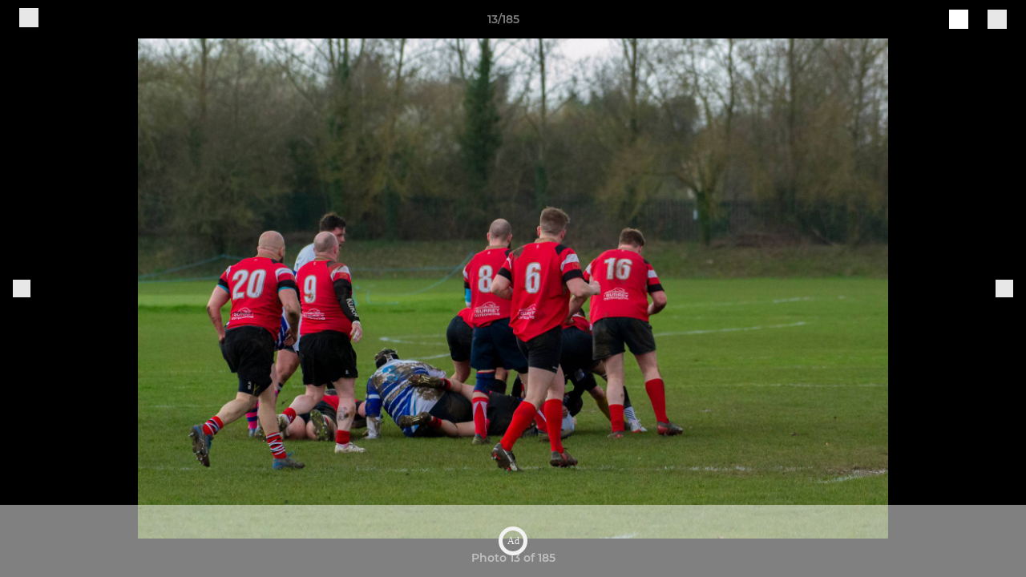

--- FILE ---
content_type: text/html; charset=utf-8
request_url: https://www.pitchero.com/clubs/racaldecca1xv/photos/940533/24602069.html
body_size: 26170
content:
<!DOCTYPE html><html lang="en" style="width:100%;overflow-x:hidden"><head><meta charSet="utf-8"/><meta name="viewport" content="initial-scale=1.0, width=device-width"/><title>Photo 13 of 185</title><link rel="preconnect" href="https://img-res.pitchero.com"/><link rel="preconnect" href="https://www.googletagmanager.com"/><link rel="preconnect" href="https://www.google-analytics.com"/><style>@font-face{font-display:swap;font-family:Anton;font-style:normal;font-weight:400;src:local("Anton Regular"),local("Anton-Regular"),url(/fonts/anton-regular.woff2) format('woff2');}@font-face{font-display:swap;font-family:Roboto Condensed;font-style:normal;font-weight:700;src:local("Roboto Condensed Bold"),local("RobotoCondensed-Bold"),url(/fonts/roboto-condensed-v18-latin-700.woff2) format('woff2');}@font-face{font-display:swap;font-family:Montserrat;font-style:normal;font-weight:500;src:local("Montserrat Medium"),local("Montserrat-Medium"),url(/fonts/montserrat-v14-latin-500.woff2) format('woff2');}@font-face{font-display:swap;font-family:Montserrat;font-style:normal;font-weight:600;src:local("Montserrat SemiBold"),local("Montserrat-SemiBold"),url(/fonts/montserrat-v14-latin-600.woff2) format('woff2');}@font-face{font-display:swap;font-family:Montserrat;font-style:normal;font-weight:700;src:local("Montserrat Bold"),local("Montserrat-Bold"),url(/fonts/montserrat-v14-latin-700.woff2) format('woff2');}.c-bbcode-table{table-layout:fixed;width:100%}.bbcode-table__cell{padding:6px;border:1px solid #ddd}.bbcode-content img{max-width:100%}.bbcode-content__large{font-size:150%}.bbcode-content__small{font-size:70%}.u-line-through{text-decoration:line-through}.u-text-center{text-align:center}.u-text-right{text-align:right}@media screen and (min-width:768px){.u-lap-and-up-float-left{float:left!important}.u-lap-and-up-float-right{float:right!important}}.u-space-left--small{margin-left:12px!important}.u-space-right--small{margin-right:12px!important}.c_darkmode,:root{--phconsent-btn-secondary-text:var(--phconsent-text);--phconsent-toggle-bg-on:var(--phconsent-btn-primary-bg);--phconsent-webkit-scrollbar-bg-hover:#9199a0}#cm,#s-cnt{width:100%;z-index:6000;position:fixed;visibility:hidden}#s-bl .c-bl,#s-bl .c-bl.b-ex:first-child,#s-bl .c-bl:last-child{margin-bottom:.5em}#cm,#cs,#s-cnt{position:fixed}#c-vln,#s-bl .b-bn,#s-inr,.cc_div.ie .bar #s-bl thead tr{position:relative}#cm,#s-cnt,#s-inr{visibility:hidden}#cs,#s-bns{bottom:0;left:0;right:0}#s-cnt,#s-hdr{display:table;top:0}#s-bns,#s-hdr{height:4.75em}#c-vln,#s-c-bnc,#s-ttl{display:table-cell}#c-s-in,#cs,#s-bl,#s-cnt,#s-inr{height:100%}#s-cnt .b-bn .b-tl.exp,.cc_div .b-tg,.cc_div .c-bn,.cc_div .cc-link{cursor:pointer}#cm,#s-bl th,#s-cnt .b-bn .b-tl{font-family:inherit}#cs-ov,#s-hdr{z-index:2}:root{--phconsent-bg:#fff;--phconsent-text:#2d4156;--phconsent-btn-primary-bg:#2d4156;--phconsent-btn-primary-text:var(--phconsent-bg);--phconsent-btn-primary-hover-bg:#1d2e38;--phconsent-btn-secondary-bg:#eaeff2;--phconsent-btn-secondary-hover-bg:#d8e0e6;--phconsent-toggle-bg-off:#919ea6;--phconsent-toggle-bg-readonly:#d5dee2;--phconsent-toggle-knob-bg:#fff;--phconsent-toggle-knob-icon-color:#ecf2fa;--phconsent-block-text:var(--phconsent-text);--phconsent-cookie-category-block-bg:#f0f4f7;--phconsent-cookie-category-block-bg-hover:#e9eff4;--phconsent-section-border:#f1f3f5;--phconsent-cookie-table-border:#e9edf2;--phconsent-overlay-bg:rgba(4, 6, 8, .85);--phconsent-webkit-scrollbar-bg:#cfd5db}.c_darkmode{--phconsent-bg:#181b1d;--phconsent-text:#d8e5ea;--phconsent-btn-primary-bg:#a6c4dd;--phconsent-btn-primary-text:#000;--phconsent-btn-primary-hover-bg:#c2dff7;--phconsent-btn-secondary-bg:#33383c;--phconsent-btn-secondary-hover-bg:#3e454a;--phconsent-toggle-bg-off:#667481;--phconsent-toggle-bg-readonly:#454c54;--phconsent-toggle-knob-bg:var(--phconsent-cookie-category-block-bg);--phconsent-toggle-knob-icon-color:var(--phconsent-bg);--phconsent-block-text:#b3bfc5;--phconsent-cookie-category-block-bg:#23272a;--phconsent-cookie-category-block-bg-hover:#2b3035;--phconsent-section-border:#292d31;--phconsent-cookie-table-border:#2b3035;--phconsent-webkit-scrollbar-bg:#667481}.cc_div *,.cc_div :after,.cc_div :before,.cc_div :hover{-webkit-box-sizing:border-box;box-sizing:border-box;float:none;font-style:inherit;font-variant:normal;font-weight:inherit;font-family:inherit;line-height:1.2;font-size:1em;transition:none;animation:none;margin:0;padding:0;text-transform:none;letter-spacing:unset;color:inherit;background:0 0;border:none;border-radius:unset;box-shadow:none;text-decoration:none;text-align:left;visibility:unset;height:auto;vertical-align:baseline}#c-vln,#s-c-bnc,#s-hdr,#s-ttl,.cc_div .b-tg{vertical-align:middle}.cc_div{font-size:16px;font-weight:400;font-family:-apple-system,BlinkMacSystemFont,"Segoe UI",Roboto,Helvetica,Arial,sans-serif,"Apple Color Emoji","Segoe UI Emoji","Segoe UI Symbol";-webkit-font-smoothing:antialiased;-moz-osx-font-smoothing:grayscale;text-rendering:optimizeLegibility;color:#2d4156;color:var(--phconsent-text)}#c-ttl,#s-bl td:before,#s-ttl,.cc_div .b-tl,.cc_div .c-bn{font-weight:600}#cm,#s-bl .act .b-acc,#s-inr,.cc_div .b-tl,.cc_div .c-bl{border-radius:.35em}#s-bl .act .b-acc{border-top-left-radius:0;border-top-right-radius:0;max-height:100%;display:block;overflow:hidden}.cc_div a,.cc_div button,.cc_div input{-webkit-appearance:none;-moz-appearance:none;appearance:none}.cc_div a{border-bottom:1px solid}.cc_div a:hover{text-decoration:none;border-color:transparent}#cm-ov,#cs-ov,.c--anim #cm,.c--anim #s-cnt,.c--anim #s-inr{transition:visibility .25s linear,opacity .25s,transform .25s!important}#s-bl .c-bl,#s-bl tbody tr,#s-cnt .b-bn .b-tl{transition:background-color .25s}.c--anim .c-bn{transition:background-color .25s!important}.c--anim #cm.bar.slide,.c--anim #cm.bar.slide+#cm-ov,.c--anim .bar.slide #s-inr,.c--anim .bar.slide+#cs-ov{transition:visibility .4s,opacity .4s,transform .4s!important}#cm.bar.slide,.cc_div .bar.slide #s-inr{transform:translateX(100%);opacity:1}#cm.bar.top.slide,.cc_div .bar.left.slide #s-inr{transform:translateX(-100%);opacity:1}#cm.slide,.cc_div .slide #s-inr{transform:translateY(1.6em)}#cm.top.slide{transform:translateY(-1.6em)}#cm.bar.slide{transform:translateY(100%)}#cm.bar.top.slide{transform:translateY(-100%)}.show--consent .c--anim #cm,.show--consent .c--anim #cm.bar,.show--settings .c--anim #s-inr,.show--settings .c--anim .bar.slide #s-inr{opacity:1;transform:scale(1);visibility:visible!important}.show--consent .c--anim #cm.box.middle,.show--consent .c--anim #cm.cloud.middle{transform:scale(1) translateY(-50%)}.show--settings .c--anim #s-cnt{visibility:visible!important}.force--consent.show--consent .c--anim #cm-ov,.show--settings .c--anim #cs-ov{visibility:visible!important;opacity:1!important}#cm{padding:1.1em 1.8em 1.4em;background:#fff;background:var(--phconsent-bg);max-width:24.2em;bottom:1.25em;right:1.25em;box-shadow:0 .625em 1.875em #000;box-shadow:0 .625em 1.875em rgba(2,2,3,.28);opacity:0;transform:scale(.95);line-height:initial}#cc_div #cm{display:block!important}#c-ttl{margin-bottom:.7em;font-size:1.05em}#c-txt,#s-cnt .p{font-size:.9em;line-height:1.5em}.cloud #c-ttl{margin-top:-.15em}#s-bl .title,.cc_div #c-bns{margin-top:1.4em}.cc_div #c-bns{display:flex;justify-content:space-between}.cc_div .c-bn{color:#40505a;color:var(--phconsent-btn-secondary-text);background:#e5ebef;background:var(--phconsent-btn-secondary-bg);padding:1em 1.7em;display:inline-block;font-size:.82em;-moz-user-select:none;-khtml-user-select:none;-webkit-user-select:none;-o-user-select:none;user-select:none;text-align:center;border-radius:4px;flex:1}#c-bns button+button,#s-c-bn,#s-cnt button+button{float:right;margin-left:1em}#s-cnt #s-rall-bn{float:none}#c-bns.swap button:first-child:active,#c-bns.swap button:first-child:hover,#cm .c_link:active,#cm .c_link:hover,#s-c-bn:active,#s-c-bn:hover,#s-cnt button+button:active,#s-cnt button+button:hover{background:#d8e0e6;background:var(--phconsent-btn-secondary-hover-bg)}#s-cnt{left:0}#s-bl,#s-cnt .b-bn .b-tl{display:block;width:100%}#hubspot-messages-iframe-container{z-index:5000!important}#s-bl{outline:0;overflow-y:auto;overflow-y:overlay;overflow-x:hidden;padding:1.3em 2.1em}#cm.cloud,#s-bl .b-acc,#s-bl table,#s-inr,.cc_div span.t-lb{overflow:hidden}#s-bl .b-bn,#s-bl .c-bl.b-ex+.c-bl.b-ex,#s-bl .title:first-child{margin-top:0}#s-bl .b-acc .p{margin-top:0;padding:1em}#s-cnt .b-bn .b-tl{font-size:.95em;position:relative;padding:1.3em 6.4em 1.3em 2.7em;background:0 0}#s-cnt .act .b-bn .b-tl{border-bottom-right-radius:0;border-bottom-left-radius:0}#s-bl tbody tr:hover,#s-cnt .b-bn .b-tl:active,#s-cnt .b-bn .b-tl:hover{background:#e9eff4;background:var(--phconsent-cookie-category-block-bg-hover)}#s-bl .c-bl{padding:1em;border:1px solid #f1f3f5;border-color:var(--phconsent-section-border)}#s-bl .b-acc,.cc_div.ie .bar #c-vln{padding-top:0}#s-bl .c-bl:hover{background:#f0f4f7;background:var(--phconsent-cookie-category-block-bg)}#s-bl .c-bl:first-child{transition:none;padding:0;margin-top:0;border:none;margin-bottom:2em}#s-bl .c-bl:not(.b-ex):first-child:hover{background:unset}#s-bl .c-bl.b-ex{padding:0;border:none;background:#f0f4f7;background:var(--phconsent-cookie-category-block-bg);transition:none}#s-bl .c-bl.b-ex+.c-bl{margin-top:2em}#s-bl .b-acc{max-height:0;margin-bottom:0;display:none}#s-cnt .p{margin-top:.85em;color:#2d4156;color:var(--phconsent-block-text)}.cc_div .b-tg .c-tg.c-ro,.cc_div .b-tg .c-tgl:disabled{cursor:not-allowed}#cs{padding:0 1.7em;width:100%;top:0}#s-inr{max-width:45em;margin:0 auto;transform:scale(.96);opacity:0;padding-top:4.75em;padding-bottom:4.75em;box-shadow:rgba(3,6,9,.26) 0 13px 27px -5px}#s-bns,#s-hdr,.cc_div .b-tg,.cc_div .b-tg .c-tg,.cc_div span.t-lb{position:absolute}#s-bns,#s-hdr,#s-inr{background:#fff;background:var(--phconsent-bg)}#s-bns{padding:1em 2.1em;border-top:1px solid #f1f3f5;border-color:var(--phconsent-section-border)}.cc_div .cc-link{color:#253b48;color:var(--phconsent-btn-primary-bg);border-bottom:1px solid #253b48;border-color:var(--phconsent-btn-primary-bg);display:inline;padding-bottom:0;text-decoration:none;font-weight:600}.cc_div .cc-link:active,.cc_div .cc-link:hover{border-color:transparent}#c-bns button:first-child,#c-bns.swap button:last-child,#s-bns button:first-child{color:#fff;color:var(--phconsent-btn-primary-text);background:#253b48;background:var(--phconsent-btn-primary-bg)}#c-bns.swap button:first-child{color:#40505a;color:var(--phconsent-btn-secondary-text);background:#e5ebef;background:var(--phconsent-btn-secondary-bg)}.cc_div .b-tg .c-tgl:checked~.c-tg{background:#253b48;background:var(--phconsent-toggle-bg-on)}#c-bns button:first-child:active,#c-bns button:first-child:hover,#c-bns.swap button:last-child:active,#c-bns.swap button:last-child:hover,#s-bns button:first-child:active,#s-bns button:first-child:hover{background:#1d2e38;background:var(--phconsent-btn-primary-hover-bg)}#s-hdr{width:100%;padding:0 2.1em;border-bottom:1px solid #f1f3f5;border-color:var(--phconsent-section-border)}#c-s-in,#s-c-bn{position:relative}#s-ttl{font-size:1em}#s-c-bn{padding:0;width:1.7em;height:1.7em;font-size:1.45em;margin:0;font-weight:initial}.cc_div span.t-lb{top:0;z-index:-1;opacity:0;pointer-events:none}#c_policy__text{height:31.25em;overflow-y:auto;margin-top:1.25em}#c-s-in{transform:translateY(-50%);top:50%;height:calc(100% - 2.5em);max-height:37.5em}@media screen and (min-width:688px){#s-bl::-webkit-scrollbar{width:.9em;height:100%;background:0 0;border-radius:0 .25em .25em 0}#s-bl::-webkit-scrollbar-thumb{border:.25em solid var(--phconsent-bg);background:#cfd5db;background:var(--phconsent-webkit-scrollbar-bg);border-radius:100em}#s-bl::-webkit-scrollbar-thumb:hover{background:#9199a0;background:var(--phconsent-webkit-scrollbar-bg-hover)}#s-bl::-webkit-scrollbar-button{width:10px;height:5px}}.cc_div .b-tg{top:0;bottom:0;display:inline-block;margin:auto;right:1.2em;-webkit-user-select:none;-moz-user-select:none;-ms-user-select:none;user-select:none}#cm-ov,#cs-ov,.force--consent .cc_div{position:fixed;top:0;visibility:hidden;left:0;bottom:0}.cc_div .b-tg .c-tgl{position:absolute;cursor:pointer;display:block;top:0;left:0;margin:0;border:0}.cc_div .b-tg .c-tg{background:#919ea6;background:var(--phconsent-toggle-bg-off);transition:background-color .25s,box-shadow .25s;pointer-events:none}.cc_div .b-tg,.cc_div .b-tg .c-tg,.cc_div .b-tg .c-tgl,.cc_div span.t-lb{width:3.4em;height:1.5em;border-radius:4em}.cc_div .b-tg .c-tgl~.c-tg.c-ro{background:#d5dee2;background:var(--phconsent-toggle-bg-readonly)}.cc_div .b-tg .c-tgl~.c-tg.c-ro:after{box-shadow:none}.cc_div .b-tg .c-tg:after{content:"";position:relative;display:block;left:.125em;top:.125em;width:1.25em;height:1.25em;border:none;box-sizing:content-box;background:#fff;background:var(--phconsent-toggle-knob-bg);box-shadow:0 1px 2px rgba(24,32,35,.36);transition:transform .25s;border-radius:100%}.cc_div .b-tg .c-tgl:checked~.c-tg:after{transform:translateX(1.9em)}#s-bl table,#s-bl td,#s-bl th{border:none}#s-bl table{text-align:left;border-collapse:collapse;width:100%;padding:0;margin:0}#s-bl td,#s-bl th{padding:.8em .625em .8em 1.2em;text-align:left;vertical-align:top;font-size:.8em}#s-bl th{padding:1.2em}#s-bl thead tr:first-child{border-bottom:1px solid #e9edf2;border-color:var(--phconsent-cookie-table-border)}.force--consent #cs,.force--consent #s-cnt{width:100vw}#cm-ov,#cs-ov{right:0;opacity:0;background:rgba(4,6,8,.85);background:var(--phconsent-overlay-bg);display:none;transition:none}.c--anim #cs-ov,.cc_div .bar #s-bl table,.cc_div .bar #s-bl tbody,.cc_div .bar #s-bl td,.cc_div .bar #s-bl th,.cc_div .bar #s-bl thead,.cc_div .bar #s-bl tr,.cc_div .bar #s-cnt,.force--consent .c--anim #cm-ov,.force--consent.show--consent #cm-ov,.show--settings #cs-ov{display:block}.force--consent .cc_div{width:100vw;transition:visibility .25s linear}.force--consent.show--consent .c--anim .cc_div,.force--consent.show--settings .c--anim .cc_div{visibility:visible}.force--consent #cm{position:absolute}.force--consent #cm.bar{width:100vw;max-width:100vw}html.force--consent.show--consent{overflow-y:hidden!important}html.force--consent.show--consent,html.force--consent.show--consent body{height:auto!important;overflow-x:hidden!important}.cc_div .act .b-bn .exp::before,.cc_div .b-bn .exp::before{border:solid #2d4156;border-color:var(--phconsent-btn-secondary-text);border-width:0 2px 2px 0;padding:.2em;display:inline-block;content:'';margin-right:15px;position:absolute;transform:translateY(-50%) rotate(45deg);left:1.2em;top:50%}.cc_div .act .b-bn .b-tl::before{transform:translateY(-20%) rotate(225deg)}.cc_div .on-i::before{border:solid #fff;border-color:var(--phconsent-toggle-knob-icon-color);border-width:0 2px 2px 0;padding:.1em .1em .45em;display:inline-block;content:'';margin:0 auto;transform:rotate(45deg);top:.37em;left:.75em;position:absolute}#s-c-bn::after,#s-c-bn::before{content:'';position:absolute;left:.82em;top:.58em;height:.6em;width:1.5px;background:#444d53;background:var(--phconsent-btn-secondary-text);transform:rotate(45deg);border-radius:1em;margin:0 auto}#s-c-bn::after,.cc_div .off-i::after{transform:rotate(-45deg)}.cc_div .off-i,.cc_div .on-i{height:100%;width:50%;position:absolute;right:0;display:block;text-align:center;transition:opacity .15s}.cc_div .on-i{left:0;opacity:0}.cc_div .off-i::after,.cc_div .off-i::before{right:.8em;top:.42em;content:' ';height:.7em;width:.09375em;display:block;background:#cdd6dc;background:var(--phconsent-toggle-knob-icon-color);margin:0 auto;position:absolute;transform-origin:center}.cc_div .off-i::before{transform:rotate(45deg)}.cc_div .b-tg .c-tgl:checked~.c-tg .on-i{opacity:1}.cc_div .b-tg .c-tgl:checked~.c-tg .off-i{opacity:0}#cm.box.middle,#cm.cloud.middle{top:50%;transform:translateY(-37%);bottom:auto}#cm.box.middle.zoom,#cm.cloud.middle.zoom{transform:scale(.95) translateY(-50%)}#cm.box.center{left:1em;right:1em;margin:0 auto}#cm.cloud{max-width:50em;margin:0 auto;text-align:center;left:1em;right:1em;padding:1.3em 2em;width:unset}#cm.bar,#cm.bar.left,#cm.bar.right{left:0;right:0}.cc_div .cloud #c-inr{display:table;width:100%}.cc_div .cloud #c-inr-i{width:70%;display:table-cell;vertical-align:top;padding-right:2.4em}.cc_div .cloud #c-txt{font-size:.85em}.cc_div .cloud #c-bns{min-width:170px;display:table-cell;vertical-align:middle}#cm.cloud .c-bn{margin:.625em 0 0;width:100%}#cm.cloud .c-bn:first-child{margin:0}#cm.cloud.left{margin-right:1.25em}#cm.cloud.right{margin-left:1.25em}#cm.bar{width:100%;max-width:100%;bottom:0;border-radius:0;position:fixed;padding:2em}#cm.bar #c-inr{max-width:32em;margin:0 auto}#cm.bar #c-bns{max-width:33.75em}#cm.bar #cs,.cc_div .bar #cs{padding:0}.cc_div .bar #c-s-in{top:0;transform:none;height:100%;max-height:100%}.cc_div .bar #s-bl,.cc_div .bar #s-bns,.cc_div .bar #s-hdr{padding-left:1.6em;padding-right:1.6em}.cc_div .bar #s-inr{margin:0 0 0 auto;border-radius:0;max-width:32em}.cc_div .bar.left #s-inr{margin-left:0;margin-right:auto}.cc_div .bar #s-bl thead tr{position:absolute;top:-9999px;left:-9999px}.cc_div .bar #s-bl tr{border-top:1px solid #e3e7ed;border-color:var(--phconsent-cookie-table-border)}.cc_div .bar #s-bl td{border:none;position:relative;padding-left:35%}.cc_div .bar #s-bl td:before{position:absolute;left:1em;padding-right:.625em;white-space:nowrap;content:attr(data-column);color:#000;color:var(--phconsent-text);overflow:hidden;text-overflow:ellipsis}#cm.top{bottom:auto;top:1.25em}#cm.left{right:auto;left:1.25em}#cm.right{left:auto;right:1.25em}#cm.bar.top,.cc_div.ie #c-s-in{top:0}@media screen and (max-width:688px){#cs,#s-inr{border-radius:0}#cm.cloud.left,#cm.cloud.right,#s-inr{margin:0}#cm,#cm.cloud,#cm.left,#cm.right{width:auto;max-width:100%;margin:0;padding:1.4em!important;right:1em;left:1em;bottom:1em;display:block}.force--consent #cm,.force--consent #cm.cloud{width:auto;max-width:100vw}#cm.top{top:1em;bottom:auto}#cm.bottom{bottom:1em;top:auto}#cm.bar.bottom{bottom:0}#cm.cloud .c-bn{font-size:.85em}#s-bns,.cc_div .bar #s-bns{padding:1em 1.3em}.cc_div .bar #s-inr{max-width:100%;width:100%}.cc_div .cloud #c-inr-i{padding-right:0}#cs{padding:0}#c-s-in{max-height:100%;height:100%;top:0;transform:none}.cc_div .b-tg{transform:scale(1.1);right:1.1em}#s-inr{padding-bottom:7.9em}#s-bns{height:7.9em}#s-bl,.cc_div .bar #s-bl{padding:1.3em}#s-hdr,.cc_div .bar #s-hdr{padding:0 1.3em}#s-bl table{width:100%}#s-inr.bns-t{padding-bottom:10.5em}.bns-t #s-bns{height:10.5em}.cc_div .bns-t .c-bn{font-size:.83em;padding:.9em 1.6em}#s-cnt .b-bn .b-tl{padding-top:1.2em;padding-bottom:1.2em}#s-bl table,#s-bl tbody,#s-bl td,#s-bl th,#s-bl thead,#s-bl tr,#s-cnt{display:block}#s-bl thead tr{position:absolute;top:-9999px;left:-9999px}#s-bl tr{border-top:1px solid #e3e7ed;border-color:var(--phconsent-cookie-table-border)}#s-bl td{border:none;position:relative;padding-left:35%}#s-bl td:before{position:absolute;left:1em;padding-right:.625em;white-space:nowrap;content:attr(data-column);color:#000;color:var(--phconsent-text);overflow:hidden;text-overflow:ellipsis}#cm .c-bn,.cc_div .c-bn{width:100%;margin-right:0}#s-cnt #s-rall-bn{margin-left:0}.cc_div #c-bns{flex-direction:column}#c-bns button+button,#s-cnt button+button{margin-top:.625em;margin-left:0;float:unset}#cm.box,#cm.cloud{left:1em;right:1em;width:auto}.cc_div .cloud #c-bns,.cc_div .cloud #c-inr,.cc_div .cloud #c-inr-i{display:block;width:auto;min-width:unset}.cc_div .cloud #c-txt{font-size:.9em}.cc_div .cloud #c-bns{margin-top:1.625em}}.cc_div.ie #c-vln{height:100%;padding-top:5.62em}.cc_div.ie #cs{max-height:37.5em;position:relative;top:0;margin-top:-5.625em}.cc_div.ie .bar #cs{margin-top:0;max-height:100%}.cc_div.ie #cm{border:1px solid #dee6e9}.cc_div.ie .b-tg{padding-left:1em;margin-bottom:.7em}.cc_div.ie .b-tg .c-tgl:checked~.c-tg:after{left:1.95em}.cc_div.ie #s-bl table{overflow:auto}.cc_div.ie .b-tg .c-tg,.cc_div.ie .bar #s-bl td:before{display:none}.cc_div.ie .b-tg .c-tgl{position:relative;display:inline-block;vertical-align:middle;margin-bottom:.2em;height:auto}.cc_div.ie #s-cnt .b-bn .b-tl{padding:1.3em 6.4em 1.3em 1.4em}.cc_div.ie .bar #s-bl td{padding:.8em .625em .8em 1.2em}body,h1,h2,h3,h4,h5,h6{margin:0}body,textarea{color:#333}*{word-break:break-word;hyphens:auto}html{-webkit-font-smoothing:antialiased;-moz-osx-font-smoothing:grayscale}body{background:#f1f1f1;min-width:320px;max-width:100vw;overflow-x:hidden}a{color:inherit;text-decoration:none}#footer a:hover{text-decoration:underline}label{display:block}button{background:0 0;border:none;padding:0;cursor:pointer}table{border-collapse:collapse;border-spacing:0}@media screen and (max-width:768px){.c-homepage--matches .homepage__matches,.c-homepage--news .homepage__news{display:block}.c-homepage--matches .homepage__news,.c-homepage--news .homepage__matches{display:none}}.vimeoPlayer iframe{position:absolute;top:0;left:0;width:100%;height:100%}.video-js .vjs-control-bar{z-index:2}.video-js .vjs-time-tooltip{white-space:nowrap}.video-js .vjs-mouse-display{display:none!important}.vjs-poster{background-size:cover!important}.cardHighlight img{transition:transform .2s ease-in-out,opacity .25s ease-in-out!important}.cardHighlight:hover img,.cardHighlightSlow:hover img{transform:scale(1.05)}.cardHighlightSlow img{transition:transform .75s ease-in-out,opacity .75s ease-in-out!important}button,hr,input{overflow:visible}progress,sub,sup{vertical-align:baseline}[type=checkbox],[type=radio],legend{box-sizing:border-box;padding:0}html{line-height:1.15;-webkit-text-size-adjust:100%}body{margin:0}details,main{display:block}h1{font-size:2em;margin:.67em 0}hr{box-sizing:content-box;height:0}code,kbd,pre,samp{font-family:monospace,monospace;font-size:1em}a{background-color:transparent}abbr[title]{border-bottom:none;text-decoration:underline;text-decoration:underline dotted}b,strong{font-weight:bolder}small{font-size:80%}sub,sup{font-size:75%;line-height:0;position:relative}sub{bottom:-.25em}sup{top:-.5em}img{border-style:none}button,input,optgroup,select,textarea{font-family:inherit;font-size:100%;line-height:1.15;margin:0}button,select{text-transform:none}[type=button],[type=reset],[type=submit],button{-webkit-appearance:button}[type=button]::-moz-focus-inner,[type=reset]::-moz-focus-inner,[type=submit]::-moz-focus-inner,button::-moz-focus-inner{border-style:none;padding:0}[type=button]:-moz-focusring,[type=reset]:-moz-focusring,[type=submit]:-moz-focusring,button:-moz-focusring{outline:ButtonText dotted 1px}fieldset{padding:.35em .75em .625em}legend{color:inherit;display:table;max-width:100%;white-space:normal}textarea{overflow:auto}[type=number]::-webkit-inner-spin-button,[type=number]::-webkit-outer-spin-button{height:auto}[type=search]{-webkit-appearance:textfield;outline-offset:-2px}[type=search]::-webkit-search-decoration{-webkit-appearance:none}::-webkit-file-upload-button{-webkit-appearance:button;font:inherit}summary{display:list-item}[hidden],template{display:none}</style><style data-styled="GldLF ibpwDM gVzDTO fkRbTh bAlnZb drSZnk kFYWBy OSRxz clsMze eaEAPi fKcJBO dkMcZy juKyFR csHcpz kJOTlC dLSAOi gZSRWr bBNJVT eSecec hvaaym mIZXl HePlK hulqWb cGwrDK burtwc dhdBgr bczWIm fGYXYx iamjnI dnEscI kiEddz bJNqhV QjQZi bBHwee hWAFhR eiDri iCIxqW ftrZkr ihNFvT dmLGyN iKxCQD" data-styled-version="4.4.1">
/* sc-component-id: sc-bdVaJa */
.eiDri{position:absolute;top:50%;left:12px;}.iCIxqW{position:absolute;top:50%;right:12px;}
/* sc-component-id: sc-bwzfXH */
.HePlK{text-align:center;fill:grey;color:grey;font-family:'Montserrat','Gibson','Roboto',Arial,Helvetica,sans-serif;font-size:14px;font-weight:600;-webkit-letter-spacing:auto;-moz-letter-spacing:auto;-ms-letter-spacing:auto;letter-spacing:auto;line-height:18px;opacity:1;text-transform:none;}.hulqWb{fill:inherit;color:inherit;font-family:'Montserrat','Gibson','Roboto',Arial,Helvetica,sans-serif;font-size:14px;font-weight:600;-webkit-letter-spacing:auto;-moz-letter-spacing:auto;-ms-letter-spacing:auto;letter-spacing:auto;line-height:18px;opacity:1;text-transform:uppercase;}.cGwrDK{text-align:center;font-family:inherit;font-size:1rem;font-weight:normal;-webkit-letter-spacing:auto;-moz-letter-spacing:auto;-ms-letter-spacing:auto;letter-spacing:auto;line-height:1.5;opacity:1;text-transform:none;}.burtwc{font-family:'Montserrat','Gibson','Roboto',Arial,Helvetica,sans-serif;font-size:22px;font-weight:bold;-webkit-letter-spacing:auto;-moz-letter-spacing:auto;-ms-letter-spacing:auto;letter-spacing:auto;line-height:27px;opacity:1;text-transform:uppercase;}.dhdBgr{font-family:'Montserrat','Gibson','Roboto',Arial,Helvetica,sans-serif;font-size:14px;font-weight:500;-webkit-letter-spacing:auto;-moz-letter-spacing:auto;-ms-letter-spacing:auto;letter-spacing:auto;line-height:21px;opacity:1;text-transform:none;}.bczWIm{fill:#365DFA;color:#365DFA;font-family:'Montserrat','Gibson','Roboto',Arial,Helvetica,sans-serif;font-size:14px;font-weight:600;-webkit-letter-spacing:auto;-moz-letter-spacing:auto;-ms-letter-spacing:auto;letter-spacing:auto;line-height:18px;opacity:1;text-transform:none;}.fGYXYx{text-align:left;fill:#767676;color:#767676;font-family:'Montserrat','Gibson','Roboto',Arial,Helvetica,sans-serif;font-size:12px;font-weight:500;-webkit-letter-spacing:auto;-moz-letter-spacing:auto;-ms-letter-spacing:auto;letter-spacing:auto;line-height:14px;opacity:1;text-transform:none;}.iamjnI{fill:#333;color:#333;font-family:'Montserrat','Gibson','Roboto',Arial,Helvetica,sans-serif;font-size:14px;font-weight:600;-webkit-letter-spacing:auto;-moz-letter-spacing:auto;-ms-letter-spacing:auto;letter-spacing:auto;line-height:18px;opacity:1;text-transform:none;}.dnEscI{text-align:center;fill:#333;color:#333;font-family:'Roboto Condensed','Gibson','Roboto',Arial,Helvetica,sans-serif;font-size:13px;font-weight:bold;-webkit-letter-spacing:auto;-moz-letter-spacing:auto;-ms-letter-spacing:auto;letter-spacing:auto;line-height:15px;opacity:1;text-transform:uppercase;}
/* sc-component-id: sc-htpNat */
.kiEddz{display:inline-block;position:relative;margin-bottom:0px;margin-left:0px;margin-right:0px;margin-top:0px;padding-bottom:0px;padding-left:0px;padding-right:0px;padding-top:0px;border-radius:3px;fill:currentColor;-webkit-transition:background-color 0.5s ease;transition:background-color 0.5s ease;outline:0px;cursor:pointer;border:none;background-color:transparent;text-align:inherit;}.bJNqhV{display:inline-block;position:relative;margin-bottom:0px;margin-left:0px;margin-right:0px;margin-top:0px;padding-bottom:12px;padding-left:24px;padding-right:24px;padding-top:12px;border-radius:3px;fill:currentColor;-webkit-transition:background-color 0.5s ease;transition:background-color 0.5s ease;outline:0px;cursor:not-allowed;border:none;background-color:#365DFA;color:#FFFFFF;box-shadow:rgba(0,0,0,0.2) 0px 3px 10px 0px;width:100%;opacity:0.2;} .bJNqhV:hover{background-color:#406fff;color:#FFFFFF;}
/* sc-component-id: sc-ifAKCX */
.drSZnk{padding-right:24px;padding-left:24px;} @media screen and (max-width:768px){.drSZnk{padding-right:12px;padding-left:12px;}}.kFYWBy{padding-top:9px;padding-right:9px;padding-bottom:9px;padding-left:9px;}.OSRxz{padding-top:4px;padding-right:4px;padding-bottom:4px;padding-left:4px;}.eaEAPi{padding-right:36px;padding-left:36px;}.fKcJBO{padding-top:48px;padding-bottom:48px;}
/* sc-component-id: sc-gzVnrw */
.dkMcZy{display:-webkit-box;display:-webkit-flex;display:-ms-flexbox;display:flex;-webkit-flex-direction:row;-ms-flex-direction:row;flex-direction:row;-webkit-align-items:center;-webkit-box-align:center;-ms-flex-align:center;align-items:center;-webkit-box-pack:justify;-webkit-justify-content:space-between;-ms-flex-pack:justify;justify-content:space-between;-webkit-flex-wrap:nowrap;-ms-flex-wrap:nowrap;flex-wrap:nowrap;}.juKyFR{display:-webkit-box;display:-webkit-flex;display:-ms-flexbox;display:flex;-webkit-flex-direction:row;-ms-flex-direction:row;flex-direction:row;-webkit-align-items:stretch;-webkit-box-align:stretch;-ms-flex-align:stretch;align-items:stretch;-webkit-box-pack:start;-webkit-justify-content:flex-start;-ms-flex-pack:start;justify-content:flex-start;-webkit-flex-wrap:nowrap;-ms-flex-wrap:nowrap;flex-wrap:nowrap;}
/* sc-component-id: sc-htoDjs */
.bAlnZb{display:grid;grid-template-columns:1fr;grid-template-rows:48px 1fr 48px auto;-webkit-align-items:center;-webkit-box-align:center;-ms-flex-align:center;align-items:center;} @media screen and (min-width:768px){.bAlnZb{grid-template-columns:1fr;}}
/* sc-component-id: sc-fjdhpX */
.dmLGyN{background:#FFF;box-shadow:rgba(6,67,95,0.3) 0px 1px 1px,rgba(0,0,0,0.1) 0px 2px 3px;box-sizing:border-box;border-color:#f9f9f9;border-radius:3px;border-style:solid;border-width:1px;color:#333;font-size:14px;height:40px;line-height:1.3;position:relative;width:100%;}
/* sc-component-id: sc-jzJRlG */
.iKxCQD{border:none;background:transparent;box-sizing:border-box;color:inherit;cursor:inherit;-webkit-box-flex:1;-webkit-flex-grow:1;-ms-flex-positive:1;flex-grow:1;font-size:inherit;height:inherit;line-height:inherit;outline:0;position:relative;padding:0 12px;z-index:1;} .iKxCQD::-webkit-input-placeholder{color:#b2b2b2;} .iKxCQD::-moz-placeholder{color:#b2b2b2;} .iKxCQD:-ms-input-placeholder{color:#b2b2b2;} .iKxCQD:-moz-placeholder{color:#b2b2b2;} .iKxCQD:focus + .prui-input-focus > .prui-input-focus__circle{padding-bottom:110% !important;width:110% !important;left:0 !important;}
/* sc-component-id: sc-kAzzGY */
.ftrZkr{max-width:1320px;margin:auto;}.ihNFvT{max-width:272px;margin:auto;}
/* sc-component-id: sc-chPdSV */
.GldLF{background-color:#000;border-top:none;border-right:none;border-bottom:none;border-left:none;}.ibpwDM{background-color:rgba(0,0,0,0.2);border-radius:50%;display:inline-block;border-top:none;border-right:none;border-bottom:none;border-left:none;}.gVzDTO{background-color:rgba(0,0,0,0.5 );border-radius:50%;border-top:none;border-right:none;border-bottom:none;border-left:none;}.fkRbTh{background-color:#4267b2;border-top:none;border-right:none;border-bottom:none;border-left:none;}
/* sc-component-id: sc-kgoBCf */
.bBHwee{box-shadow:none;}
/* sc-component-id: sc-kGXeez */
.QjQZi{background-color:#fff;height:100%;position:fixed;top:0;width:100%;box-shadow:none;-webkit-transition:right 300ms ease-out;transition:right 300ms ease-out;z-index:10010;max-width:320px;right:-320px;left:auto;}
/* sc-component-id: sc-kpOJdX */
.hWAFhR{display:block;position:relative;width:100%;height:100%;}
/* sc-component-id: sc-hMqMXs */
.csHcpz{margin-right:24px;margin-left:24px;}.kJOTlC{margin-left:24px;}.dLSAOi{margin-bottom:12px;}.gZSRWr{margin-bottom:36px;}.bBNJVT{margin-left:6px;}.eSecec{margin-bottom:6px;}.hvaaym{margin-bottom:24px;}.mIZXl{margin-right:12px;}</style><link rel="preload" href="/fonts/anton-regular.woff2" as="font" type="font/woff2" crossorigin="anonymous"/><link rel="preload" href="/fonts/roboto-condensed-v18-latin-700.woff2" as="font" type="font/woff2" crossorigin="anonymous"/><link rel="preload" href="/fonts/montserrat-v14-latin-500.woff2" as="font" type="font/woff2" crossorigin="anonymous"/><link rel="preload" href="/fonts/montserrat-v14-latin-600.woff2" as="font" type="font/woff2" crossorigin="anonymous"/><link rel="preload" href="/fonts/montserrat-v14-latin-700.woff2" as="font" type="font/woff2" crossorigin="anonymous"/><noscript data-n-css=""></noscript><script defer="" nomodule="" src="/_next/static/chunks/polyfills-c67a75d1b6f99dc8.js"></script><script src="/_next/static/chunks/webpack-83a57efaf814c7c7.js" defer=""></script><script src="/_next/static/chunks/framework-6ec334dd71a52f22.js" defer=""></script><script src="/_next/static/chunks/main-89e9501bac7028e7.js" defer=""></script><script src="/_next/static/chunks/pages/_app-2e99f01a22aa2170.js" defer=""></script><script src="/_next/static/chunks/5194-feebfd0ed76eef8b.js" defer=""></script><script src="/_next/static/chunks/3593-c9b6e78a2feb9a9d.js" defer=""></script><script src="/_next/static/chunks/9221-c35c790f3811908c.js" defer=""></script><script src="/_next/static/chunks/1671-be4bbdf71a47bbda.js" defer=""></script><script src="/_next/static/chunks/pages/media/album-97708858e57cdc0b.js" defer=""></script><script src="/_next/static/SB_112c972c-f5b8-4a4f-a378-d9dbbc09b8d0/_buildManifest.js" defer=""></script><script src="/_next/static/SB_112c972c-f5b8-4a4f-a378-d9dbbc09b8d0/_ssgManifest.js" defer=""></script><meta name="description" content="Photo by Sam Williams. 07/03/2020 - RDRFC vs Old Suttonians"/><meta property="og:type" content="website"/><meta property="og:url" content="https://www.pitchero.com/clubs/racaldecca1xv/photos/940533/24602069.html"/><meta property="og:title" content="07/03/2020 - RDRFC vs Old Suttonians"/><meta property="og:description" content="Photo 13 of 185"/><meta property="og:image" content="https://img-res.pitchero.com/?url=images.pitchero.com%2Fui%2F86997%2Fimage_5e64d929aaa41.jpeg&amp;w=1200&amp;h=630&amp;t=frame"/><meta property="og:image:width" content="1200"/><meta property="og:image:height" content="630"/><meta property="twitter:card" content="summary"/><meta property="twitter:site" content="RacalDeccaRFC"/><meta property="twitter:title" content="07/03/2020 - RDRFC vs Old Suttonians"/><meta property="twitter:description" content="Photo 13 of 185"/><meta property="twitter:url" content="https://www.pitchero.com/clubs/racaldecca1xv/photos/940533/24602069.html"/><meta property="twitter:image" content="https://img-res.pitchero.com/?url=images.pitchero.com%2Fui%2F86997%2Fimage_5e64d929aaa41.jpeg&amp;w=288&amp;h=288&amp;t=frame"/><meta name="next-head-count" content="27"/><meta name="robots" content="all"/><link rel="canonical" href="https://www.pitchero.com/clubs/racaldecca1xv/photos/940533/24602069.html"/><style>.bbcode-content a{color:#365DFA;font-weight:bold}</style><script>dataLayer=[{"advertising_skins":"Yes","advertising_tier":1,"advertising_video":"Yes","package_id":3,"package_name":"Free","platform":"club","platform_id":4241,"platform_club_name":"Racal Decca RFC of Tolworth","sport_id":2,"sport":"rugby_union","ua_id":null,"primary_league_id":13897}];
        (function(w,d,s,l,i){w[l]=w[l]||[];w[l].push({'gtm.start':
              new Date().getTime(),event:'gtm.js'});var f=d.getElementsByTagName(s)[0],
              j=d.createElement(s),dl=l!='dataLayer'?'&l='+l:'';j.async=true;j.src=
              'https://www.googletagmanager.com/gtm.js?id='+i+dl;f.parentNode.insertBefore(j,f);
              })(window,document,'script','dataLayer','GTM-W4SZ9DP');</script></head><body><noscript><iframe title="Google Tag Manager No Script" src="https://www.googletagmanager.com/ns.html?id=GTM-W4SZ9DP" height="0" width="0" style="display:none;visibility:hidden"></iframe></noscript><div id="__next" data-reactroot=""><div id="react-ui-container"><div style="position:fixed;height:100%;width:100%"><div class="sc-htoDjs bAlnZb sc-chPdSV GldLF  " style="height:100%"><div class="sc-gzVnrw dkMcZy sc-ifAKCX drSZnk " style="grid-column:1;grid-row:1"><a href="/clubs/racaldecca1xv/photos/07032020--rdrfc-vs-old-suttonians-940533.html"><span height="24" width="24" style="display:inline-block;line-height:0"><img src="https://img-res.pitchero.com/?url=images.pitchero.com%2Fup%2Fspacer.gif" alt="" style="background:#e7e7e7;display:inline-block;mask:url(/static/images/icons/back-arrow.svg) no-repeat 50% 50%;mask-size:cover;position:relative;vertical-align:baseline;width:24px;height:24px" width="24" height="24"/></span></a><span style="flex:1;text-indent:24px" class="sc-bwzfXH HePlK">13/185</span><div class="sc-gzVnrw juKyFR"><button class="sc-htpNat kiEddz" type="submit"><span class="sc-bwzfXH hulqWb"><span aria-label="share" role="button"><span height="24" width="24" style="display:inline-block;line-height:0"><img src="https://img-res.pitchero.com/?url=images.pitchero.com%2Fup%2Fspacer.gif" alt="" style="top:2px;background:#FFF;display:inline-block;mask:url(/static/images/icons/share.svg) no-repeat 50% 50%;mask-size:cover;position:relative;vertical-align:baseline;width:24px;height:24px" width="24" height="24"/></span></span></span></button><div class="sc-kGXeez QjQZi"><div style="position:relative;height:100%;display:inline-block;width:100%"><div class="sc-ifAKCX kFYWBy" style="position:absolute;top:12px;right:12px;z-index:999;cursor:pointer;line-height:0"><div class="sc-chPdSV ibpwDM sc-ifAKCX kFYWBy sc-kgoBCf bBHwee  "><svg style="vertical-align:baseline;position:relative" width="16" height="16" viewBox="0 0 40 40"><polygon id="Path" style="fill:#FFF" fill-rule="nonzero" points="36 7.22285714 32.7771429 4 20 16.7771429 7.22285714 4 4 7.22285714 16.7771429 20 4 32.7771429 7.22285714 36 20 23.2228571 32.7771429 36 36 32.7771429 23.2228571 20"></polygon></svg></div></div></div></div><div style="visibility:hidden;position:fixed;background-color:#000;top:0;left:0;bottom:0;right:0;z-index:-1;opacity:0;overflow:hidden;transition:all 300ms ease-out"></div><button class="sc-htpNat kiEddz sc-hMqMXs kJOTlC comments-wrap" style="position:relative" type="submit"><span class="sc-bwzfXH hulqWb"><span height="24" width="24" style="display:inline-block;line-height:0"><img src="https://img-res.pitchero.com/?url=images.pitchero.com%2Fup%2Fspacer.gif" alt="" style="top:2px;background:#e7e7e7;display:inline-block;mask:url(/static/images/icons/comment.svg) no-repeat 50% 50%;mask-size:cover;position:relative;vertical-align:baseline;width:24px;height:24px" width="24" height="24"/></span></span></button></div></div><div style="grid-row:2;grid-column:1;text-align:center;width:100%;height:100%"><span class="sc-kpOJdX hWAFhR"><span style="z-index:1" class="sc-bdVaJa eiDri"><div role="presentation" style="margin-top:-15px;cursor:pointer"><span class="sc-chPdSV gVzDTO sc-ifAKCX OSRxz  " height="22" width="22" style="display:inline-block;line-height:0"><img src="https://img-res.pitchero.com/?url=images.pitchero.com%2Fup%2Fspacer.gif" alt="" style="background:#e7e7e7;display:inline-block;mask:url(/static/images/icons/arrow-left.svg) no-repeat 50% 50%;mask-size:cover;position:relative;vertical-align:baseline;width:22px;height:22px" width="22" height="22"/></span></div></span><div style="position:absolute;top:0;left:0;width:100%;height:100%;background-image:url(&#x27;https://img-res.pitchero.com/?url=images.pitchero.com%2Fui%2F86997%2Fimage_5e64d929aaa41.jpeg&amp;o=jpg&amp;q=70&amp;w=1920&#x27;);background-repeat:no-repeat;background-size:contain;background-position:center"><img src="https://img-res.pitchero.com/?url=images.pitchero.com%2Fui%2F86997%2Fimage_5e64d929aaa41.jpeg&amp;o=jpg&amp;q=70&amp;w=1920" alt="Photo 13 of 185" width="1" height="1" style="position:absolute;width:1px;height:1px;padding:0;margin:-1px;overflow:hidden;clip:rect(0, 0, 0, 0);border:0"/></div><span style="z-index:1" class="sc-bdVaJa iCIxqW"><div role="presentation" style="margin-top:-15px;cursor:pointer"><span class="sc-chPdSV gVzDTO sc-ifAKCX OSRxz  " height="22" width="22" style="display:inline-block;line-height:0"><img src="https://img-res.pitchero.com/?url=images.pitchero.com%2Fup%2Fspacer.gif" alt="" style="background:#e7e7e7;display:inline-block;mask:url(/static/images/icons/arrow-right.svg) no-repeat 50% 50%;mask-size:cover;position:relative;vertical-align:baseline;width:22px;height:22px" width="22" height="22"/></span></div></span></span></div><div style="grid-row:3;grid-column:1" class="sc-bwzfXH HePlK">Photo 13 of 185</div><div class="sc-chPdSV GldLF"><div responsive="" class="sc-kAzzGY ftrZkr"><div class="sc-ifAKCX clsMze"><div id="js-ab-strip"></div></div></div></div><div style="grid-row:1 / span 4;grid-column:2;height:100vh"><div class="sc-kGXeez QjQZi"><div style="position:relative;height:100%;display:inline-block;width:100%"><div class="sc-ifAKCX kFYWBy" style="position:absolute;top:12px;right:12px;z-index:999;cursor:pointer;line-height:0"><div class="sc-chPdSV ibpwDM sc-ifAKCX kFYWBy sc-kgoBCf bBHwee  "><svg style="vertical-align:baseline;position:relative" width="16" height="16" viewBox="0 0 40 40"><polygon id="Path" style="fill:#FFF" fill-rule="nonzero" points="36 7.22285714 32.7771429 4 20 16.7771429 7.22285714 4 4 7.22285714 16.7771429 20 4 32.7771429 7.22285714 36 20 23.2228571 32.7771429 36 36 32.7771429 23.2228571 20"></polygon></svg></div></div></div></div><div style="visibility:hidden;position:fixed;background-color:#000;top:0;left:0;bottom:0;right:0;z-index:-1;opacity:0;overflow:hidden;transition:all 300ms ease-out"></div></div></div><div class="sc-kGXeez QjQZi"><div style="position:relative;height:100%;display:inline-block;width:100%"><div class="sc-ifAKCX kFYWBy" style="position:absolute;top:12px;right:12px;z-index:999;cursor:pointer;line-height:0"><div class="sc-chPdSV ibpwDM sc-ifAKCX kFYWBy sc-kgoBCf bBHwee  "><svg style="vertical-align:baseline;position:relative" width="16" height="16" viewBox="0 0 40 40"><polygon id="Path" style="fill:#FFF" fill-rule="nonzero" points="36 7.22285714 32.7771429 4 20 16.7771429 7.22285714 4 4 7.22285714 16.7771429 20 4 32.7771429 7.22285714 36 20 23.2228571 32.7771429 36 36 32.7771429 23.2228571 20"></polygon></svg></div></div><div class="sc-bwzfXH cGwrDK sc-ifAKCX eaEAPi login-panel "><div style="height:3px"></div><div class="sc-ifAKCX fKcJBO"><div responsive="" class="sc-kAzzGY ihNFvT"><h2 class="sc-bwzfXH burtwc sc-hMqMXs dLSAOi ">Login</h2><div class="sc-bwzfXH dhdBgr sc-hMqMXs gZSRWr ">Don’t have an account?<span class="sc-bwzfXH bczWIm sc-hMqMXs bBNJVT "><a href="/token-redirect?url=https%3A%2F%2Fwww.pitchero.com%2Fclubs%2Fracaldecca1xv%2Fsignup">Register</a></span></div><label for="username" class="sc-bwzfXH fGYXYx sc-hMqMXs eSecec ">Email address</label><div class="sc-fjdhpX dmLGyN sc-hMqMXs hvaaym login-email" style="font-size:16px"><div style="height:100%;border-radius:3px 0 0 3px"><div style="height:inherit" class="sc-gzVnrw juKyFR"><input type="email" id="username" name="username" value="" data-hj-whitelist="true" class="sc-jzJRlG iKxCQD"/><span class="prui-input-focus" style="position:absolute;width:100%;height:100%;top:0;left:0;overflow:hidden"><span class="prui-input-focus__circle" style="position:absolute;top:50%;left:12px;z-index:0;width:0;height:0;transform:translateY(-50%);transition:all 0.4s cubic-bezier(1,.13,.83,.67)"><span class="prui-input-focus__circle-inner" style="position:relative;width:100%;padding-bottom:100%;display:block"><span style="height:100%;width:100%;position:absolute;top:0;left:0;background:#FBFBFB;border-radius:50%"></span></span></span></span></div></div></div><label for="password" class="sc-bwzfXH fGYXYx sc-hMqMXs eSecec ">Password</label><div class="sc-hMqMXs hvaaym"><div class="sc-fjdhpX dmLGyN login-password" style="font-size:16px"><div style="height:100%;border-radius:3px 0 0 3px"><div style="height:inherit" class="sc-gzVnrw juKyFR"><input type="password" id="password" name="password" value="" data-hj-whitelist="true" class="sc-jzJRlG iKxCQD"/><span class="prui-input-focus" style="position:absolute;width:100%;height:100%;top:0;left:0;overflow:hidden"><span class="prui-input-focus__circle" style="position:absolute;top:50%;left:12px;z-index:0;width:0;height:0;transform:translateY(-50%);transition:all 0.4s cubic-bezier(1,.13,.83,.67)"><span class="prui-input-focus__circle-inner" style="position:relative;width:100%;padding-bottom:100%;display:block"><span style="height:100%;width:100%;position:absolute;top:0;left:0;background:#FBFBFB;border-radius:50%"></span></span></span></span></div></div></div></div><button class="sc-htpNat bJNqhV sc-hMqMXs hvaaym login-submit" type="submit" disabled=""><span class="sc-bwzfXH hulqWb">Login</span></button><div class="sc-bwzfXH bczWIm sc-hMqMXs gZSRWr "><a href="/clubs/racaldecca1xv/password-reset">Forgotten your password?</a></div><div class="sc-hMqMXs gZSRWr"><a href="https://www.facebook.com/v3.2/dialog/oauth?client_id=341221425942867&amp;redirect_uri=https://www.pitchero.com/user-login/facebook-redirect&amp;state={&quot;redirect&quot;:&quot;https://www.pitchero.com/clubs/racaldecca1xv/token-login&quot;}&amp;response_type=code" class="sc-bwzfXH iamjnI"><span class="sc-chPdSV fkRbTh sc-hMqMXs mIZXl  " height="16" width="16" style="display:inline-block;line-height:0"><img src="https://img-res.pitchero.com/?url=images.pitchero.com%2Fup%2Fspacer.gif" alt="" style="top:3px;background:#FFF;display:inline-block;mask:url(/static/images/icons/facebook.svg) no-repeat 50% 50%;mask-size:cover;position:relative;vertical-align:baseline;width:16px;height:16px" width="16" height="16"/></span>Login with facebook</a></div><div class="sc-bwzfXH dnEscI sc-hMqMXs eSecec ">Powered By</div><img src="https://img-res.pitchero.com/?url=images.pitchero.com%2Fup%2Fspacer.gif" alt="Pitchero" style="background:#333;display:inline-block;mask:url(/static/images/pitchero-logo.svg) no-repeat 50% 50%;mask-size:cover;position:relative;vertical-align:baseline;width:116px;height:24px" width="116" height="24"/></div></div></div></div></div><div style="visibility:hidden;position:fixed;background-color:#000;top:0;left:0;bottom:0;right:0;z-index:-1;opacity:0;overflow:hidden;transition:all 300ms ease-out"></div></div></div></div><script>window.NODE_ENV = "production";window.APP_DOMAIN = "www.pitchero.com";window.MAPBOX_API_KEY = "pk.eyJ1IjoiYmVuY29udmV5MSIsImEiOiJjbGdudmN5ZXIwNGdkM3BsZHA1czZ5dHAyIn0.X5xnFq7M8y-kAXpRK7Luhg";window.FACEBOOK_APP_ID = "341221425942867";window.PITCHERO_DOMAIN = "www.pitchero.com";window.SENTRY_DSN = "https://2431fa97889e4751b7ff02313b91d5a7@sentry.io/1482130";window.SENTRY_RELEASE = "SB_112c972c-f5b8-4a4f-a378-d9dbbc09b8d0";window.GOOGLE_RECAPTCHA_V3_PUBLIC_KEY = "6LcxMaMlAAAAAJJNIX8XiDe3nZG_Hhl1fdEtLUbw"</script><script id="__NEXT_DATA__" type="application/json">{"props":{"initialI18nStore":{"en-GB":{"common":{"home":"Home","news":"News","club_news":"Club News","club":"Club","calendar":"Calendar","teams":"Teams","team":"Team","gallery":"Media","photos":"Photos","videos":"Videos","shop":"Shop","matches":"Matches","bookings":"Facility Bookings","lottery":"Lottery","the_fundraising_club_lottery":"The Fundraising Club Lottery","contact":"Contact","information":"Information","policies":"Policies","more":"More","login":"Login","logged_in_state":"Signed in","logout":"Logout","register":"Register","join":"join","powered_by":"Powered By","rank":"Rank #{{ rank }}","join_club":"Join this club","join_club_website":"Join club website","change":"change","search":"Search","pitchero_description":"Pitchero provides everything you need to run your {{sportname}} club online.","loading_title":"Loading...","download":"Download","news_and_events":"News \u0026 Events","album_activity_type":"Album","album_activity_type_plural":"Albums","album_activity_type_cta":"View album","club_event_activity_type":"Club Event","club_event_activity_type_plural":"Club Events","club_event_activity_type_cta":"View Event","news_activity_type":"News","news_activity_type_plural":"News","news_activity_type_cta":"Read article","preview":"Preview","match_preview_activity_type":"Match preview","match_preview_activity_type_plural":"Match previews","match_preview_activity_type_cta":"Read preview","match_report_activity_type":"Match report","match_report_activity_type_plural":"Match reports","match_report_activity_type_cta":"Read report","sponsored_content_activity_type":"Sponsored","sponsored_content_activity_type_cta":"Read article","video_activity_type":"Video","video_activity_type_plural":"Videos","video_activity_type_cta":"Watch video","follow_the_club":"Follow the club","follow_social_media":"Follow us on social media","team_filter_label":"Teams","clear_filter":"Clear","clear_all":"Clear All","clear_all_filters_cta":"Clear all filters","no_filtered_results_advice":"Try changing or clearing your filters","comments_title":"Comments","login_to_comment":"Login to comment","buy":"Buy","out_of_stock":"Out of stock","error_code":"Error {{error}}","checking_access":"Checking access","comment_not_authorised":"Sorry, you need to be a club member to add comments","comment_reply":"Reply","comment_delete":"Remove","comment_restore":"Restore","comment_hide_responses":"Hide responses","comment_show_responses":"Show responses","comments_load_failure":"Failed to load comments","comment_field_placeholder":"Write a comment…","password_reset_cta":"Send reset link","password_reset_title":"Forgotten your password","password_reset_instruction":"Enter your email address and we’ll send you a link so you can reset your password.","password_reset_confirmation":"A password reset link has been sent to the email address provided.","password_reset_error_400":"There was a problem with the data sent for your password reset link. Please try again later.","password_reset_error_429":"You have tried to send too many password reset requests at once. Please wait a few minutes, then try again.","password_reset_error_500":"An error occurred when trying to send the password reset link. Please try again later.","password_reset_error_503":"We are currently under maintenance at the moment. Please try again later.","password_reset_error_504":"It's taking too long to process your password reset at the moment. Please try again later.","password_reset_resend":"Resend link","login_register_note":"Don’t have an account?","forgot_password_cta":"Forgotten your password?","facebook_login":"Login with facebook","login_email_label":"Email address","login_password_label":"Password","apply_for_membership_label":"Apply for membership","pending_membership_application":"Your membership application is pending.","manage_roles":"Manage your roles","login_error_500":"An error occurred when trying to login. Please try again later.","login_error_503":"We are currently undergoing maintenance at this time. Please wait a few minutes, then try again.","login_error_401":"Invalid email / password combination.","login_error_429":"You have tried to login too many times. Please wait a few minutes, then try again.","login_successful":"Login successful","by_author":"By {{author}}","sponsored_text":"Sponsored","no_comments":"No comments","read_more":"Read more","read_less":"Read less","app_advert_title":"Find {{clubName}} on the Pitchero Club App","app_advert_tagline":"The best way to keep up-to-date with your club","app_advert_match_centre":"Match centre","app_advert_highlights":"Highlights","app_advert_overview":"Overview","app_advert_team_chat":"Team chat","share_via":"Share via","copy":"Copy","share":"Share","are_you_attending":"Are you attending?","join_to_set_attendance":"Join to set attendance","join_club_attendance":"You need to join this club before you can set your attendance","is_member_attending":"Is {{memberName}} attending?","contact_page_title":"Contact {{clubName}}","contact_meta_description":"Club location, officials and contact information.","page_secondary_nav_title_contact":"Contact","contact_subtitle":"Contact","view_on_google_maps":"View with google maps","mobile":"mobile: {{number}}","send_message_button_text":"Send message","name_label":"Your name","phone_label":"Your phone","email_label":"Your email","message_label":"Your message","live_indicator_label":"Live","view":"View","homepage_subtitle_matches":"Matches","homepage_subtitle_fixtures":"Upcoming matches","homepage_subtitle_results":"Recent results","homepage_subtitle_events":"Events","homepage_subtitle_table":"Table","homepage_subtitle_league_position":" League Position","homepage_view_mode_matches":"Matches","homepage_view_mode_news":"News","homepage_welcome_message":"Welcome to","view_all":"View all","view_all_photos":"All photos","view_all_videos":"All videos","view_full_table":"View full table","view_all_stats":"View more stats","view_all_media":"View more media","view_all_matches":"View all matches","fixture_away":"Away","fixture_home":"Home","calendar_view_mode_grid":"Grid","calendar_view_mode_list":"List","calendar_event_type_events":"Club events","calendar_event_type_fixtures":"Fixtures","calendar_event_type_training":"Training sessions","training_cancelled":"Cancelled","calendar_title":"{{month}} - Club calendar - {{clubName}}","calendar_description":"Find out what is happening at {{clubName}} during {{month}}","matches_title":"{{month}} - Club matches - {{clubName}}","matches_description":"Find out what is happening at {{clubName}} during {{month}}","event_meta_description":"Club event at {{clubName}} on {{startTime}}","empty_calendar_month":"Looks like there are no events","calendar_additional_entries":"+{{additionalEntries}} more","view_calendar":"View Calendar","time_summary_all_day":"All day","events_filter_label":"Events","league_tables_title":"League tables","availability_panel_title":"Set availability","availability_note_placeholder":"Add a note...","availability_prompt_self":"Are you available, {{name}}?","availability_prompt":"Is {{name}} available?","availability_status_bar_available":"{{name}} is available","availability_status_bar_not_set":"Is {{name}} available?","availability_status_bar_not_sure":"{{name}} might be available","availability_status_bar_unavailable":"{{name}} is unavailable","availability_status_bar_self_available":"I’m available","availability_status_bar_self_not_set":"Are you available?","availability_status_bar_self_not_sure":"I might be available","availability_status_bar_self_unavailable":"I’m unavailable","availability_available":"Available","availability_unavailable":"Not available","availability_not_sure":"Maybe available","availability_not_set":"Not set","availability_not_a_player":"Sorry, you need to be a player for {{teamNames}} to attend this session.","join_to_set_availability":"Join to set availability","join_club_availability":"You need to become a player at this club before you can set your availability","official_contact_sent":"Your message has been sent","news_sidebar_title":"Recent news","news_further_reading":"Further reading","recent_news_sidebar_news_title":"News","recent_news_sidebar_club_event_title":"Event","recent_news_sidebar_album_title":"Album","recent_news_sidebar_match_preview_title":"Preview","recent_news_sidebar_match_report_title":"Report","recent_news_sidebar_video_title":"Video","page_not_found_main_message":"Oops, we cant find the page you're looking for","page_not_found_follow_links":"Please check your URL or use one of the links below","page_data_error_main_message":"Sorry, something's gone wrong...","page_data_error_sub_message":"If this persists please contact a member of our support team","other_links_header":"Other links:","club_not_live_main_message":"The {{clubName}} website isn't ready yet...","club_not_live_sub_message":"In the meantime, why not check out other top {{sport}} clubs on pitchero?","club_not_live_webmaster":"Are you a webmaster for this club?","not_live_login_cta":"Login to manage the site","not_live_cta_football":"View football clubs","not_live_cta_rugby_union":"View rugby union clubs","not_live_cta_rugby_leage":"View rugby league clubs","not_live_cta_lacrosse":"View Lacrosse clubs","not_live_cta_cricket":"View cricket clubs","not_live_cta_hockey":"View hockey clubs","not_live_cta_netball":"View netball clubs","not_live_cta_afl":"View afl clubs","club_not_found":"Oops, we can't find the club you're looking for","package_expired_title":"Website cannot be accessed via this domain","package_expired_text":"This club no longer subscribes to a package that supports the use of a domain name.","package_expired_folder_text":"You can still access the page content via this URL:","package_expired_folder_text_url":"www.{{appDomain}}/clubs/{{folder}}","package_expired_admin":"If you are a club administrator or webmaster, you can re-activate this feature via the Club Control Panel.","check_url_or_search":"Please check your URL or search for the club on Pitchero","search_club_cta":"Search clubs","footer_help_centre":"Help Centre","footer_about":"About","footer_advertising":"Advertising","footer_careers":"Careers","footer_technology":"Technology","footer_gdpr":"GDPR","footer_terms_of_service":"Terms of Service","footer_privacy_policy":"Privacy Policy","footer_cookie_policy":"Cookie Policy","footer_manage_consents":"Manage Consents","footer_copyright":"Pitch Hero Ltd 2008-{{ endYear }}","footer_company_info":"Pitch Hero Ltd Registered in ENGLAND | WF3 1DR | Company Number - 636 1033","footer_digital_advertiser":"Digital advertising by Planet Sport Group","footer_trial":"Start your free 30-day trial","footer_blog":"Visit the Pitchero Blog","footer_guide":"Read our guides to club and sports team management.","affiliations":"Affiliations","club_sponsors":"Club Sponsors","league_sponsors":"League Sponsors","team_sponsors":"Team Sponsors","choose_language":"Choose a language","network_panel_welcome":"Hi {{ name }}","network_panel_website_list_header":"View your Websites","network_panel_website_list_clubs_header":"View Club Websites","network_panel_website_list_leagues_header":"View League Websites","network_panel_account_link":"Your account","network_panel_admin_link":"Admin dashboard","network_panel_settings_link":"Settings","network_panel_help_centre_link":"Help Centre","network_panel_admin_list_clubs_header":"Clubs","network_panel_admin_list_leagues_header":"Leagues","network_panel_admin_list_competitions_header":"Competitions","other_officials_section_title":"Other Officials","past_event_warning":"This is a past event","contact_official_submission_error":"Your message could not be sent, please try again or contact support.","theme_draft_preview":"You are viewing a draft theme created by {{author}}","data_load_error_title":"Error loading page","data_load_error_title_offline":"No internet connection","data_load_error_instruction":"Please check your internet connection and refresh the page. If the problem persists please contact support.","data_load_error_instruction_reload":"Please check your internet connection and hit try again.","data_load_error_reload_cta":"Try again","age_gate":"Confirm your age. Are you 18 or over?","age_gate_confirm":"Yes","age_gate_decline":"No","video_highlights_card_header":"Video Highlights","bookings_title":"{{clubName}} Facility Bookings","bookings_description":"Book facilities at {{clubName}}","homepage_stats_access_denied":"Login to view these stats"},"media":{"back_to_album":"Back to album","videos_and_photos":"Videos \u0026 Photos","album_not_authorised":"Sorry, you need to be a club member to view this album","album_meta_description":"Photo album by {{authorName}} containing {{imageCount}} images","photo_meta_description":"Photo by {{authorName}}. {{albumName}}","video_meta_description":"Video by {{authorName}}.","video_not_authorised":"Sorry, you need to be a club member to view this video","no_albums_results":"Sorry, there aren’t any albums that match your filters","no_filtered_albums_results":"Sorry, there aren’t any albums that match your filters","no_filtered_albums_results_description":"If you have photos of this club, why not upload them?","no_videos_results":"Sorry, there aren’t any videos that match your filters","no_filtered_videos_results":"Sorry, there aren’t any videos that match your filters","page_title_albums":"Photo Gallery - {{clubName}} {{teamName}}","page_title_albums_search":"Search results: {{name}} albums","page_title_albums_paginated":"Photo Gallery - {{clubName}} {{teamName}} - page {{page}} of {{totalPages}}","meta_description_albums":"The latest photo albums from {{clubName}} {{teamName}}","page_title_videos":"Video gallery - {{clubName}} {{teamName}}","page_title_videos_search":"Search results: {{name}} videos","page_title_videos_paginated":"Video gallery - {{clubName}} {{teamName}} - page {{page}} of {{totalPages}}","meta_description_videos":"The latest videos from {{clubName}} {{teamName}}","views_label":"{{viewCount}} views","report_video_label":"Report","upload":"Upload","upload_albums":"Upload images","upload_videos":"Upload videos","related_videos_title":"Recent Videos","back_to_gallery":"Back to gallery","watch_next":"Playing next in {{countdown}}","see_all":"See all"}}},"initialLanguage":"en-GB","i18nServerInstance":null,"pageProps":{"frameless":true,"club":{"paymentsEnabled":false,"commentsEnabled":true,"includeAdverts":true,"isYouth":false,"siteSubtitle":"Providing Social Rugby in a friendly, inclusive environment","sponsors":[{"image":"http://images.pitchero.com/club_sponsors/4241/1430835983_large.jpg","placements":["homepage","team16143"],"id":2791,"title":"Ball Associates","type":"Shirt Sponsor","url":"http://www.ball-associates.co.uk/"},{"image":"http://images.pitchero.com/club_sponsors/4241/1557838417_large.jpg","placements":["homepage","team16143"],"id":128847,"title":"Garrett \u0026 Gauge","type":"60th Celebration Sponsor","url":"https://www.craft-pubs.co.uk/thegarrattandgauge-wimbledon"}],"logo":"http://images.pitchero.com/club_logos/4241/qDlj103yRTiqBO4pv6Ld_decca logo 2019.jpg","rank":398,"id":4241,"robots":"all","promotedLinks":[{"id":204187,"label":"Twitter","url":"https://twitter.com/RacalDeccaRFC","target":"_blank"},{"id":204188,"label":"Facebook","url":"https://en-gb.facebook.com/RacalDeccaRFC/","target":"_blank"},{"id":204189,"label":"Instagram","url":"https://www.instagram.com/racaldeccarugby/?hl=en","target":"_blank"},{"id":204190,"label":"#WeDealInReal","url":"https://www.youtube.com/watch?v=tRy1zTS9cnQ","target":"_blank"}],"hasMigratedToCWJS":true,"seasons":[{"name":"2023/24 season ","start":"2023-08-01","end":"2024-07-31","id":87661},{"name":"2022/23 season ","start":"2022-08-01","end":"2023-07-31","id":83896},{"name":"2021/22 season ","start":"2021-08-01","end":"2022-07-31","id":79475},{"name":"2020/21 season ","start":"2020-08-01","end":"2021-07-31","id":74902},{"name":"2019/20 season ","start":"2019-08-01","end":"2020-07-31","id":68340},{"name":"2018/19 season ","start":"2018-08-01","end":"2019-07-31","id":51803},{"name":"2017/18 season ","start":"2017-08-01","end":"2018-07-31","id":49164},{"name":"2016/17 season ","start":"2016-08-01","end":"2017-07-31","id":42126},{"name":"2015/16 season ","start":"2015-08-01","end":"2016-07-31","id":36029},{"name":"2014/15 season ","start":"2014-08-01","end":"2015-07-31","id":29122},{"name":"2013-14 Season","start":"2013-08-01","end":"2014-07-31","id":19756},{"name":"2012-13 Season","start":"2012-08-01","end":"2013-07-31","id":14533},{"name":"2011-12 Season","start":"2011-09-01","end":"2012-07-01","id":5701},{"name":"2010-11 Season","start":"2010-07-01","end":"2011-06-30","id":3324},{"name":"2009-10 Season","start":"2009-08-02","end":"2010-06-30","id":3323}],"facebookPage":"https://www.facebook.com/RacalDeccaRFC/","primaryLeague":{"name":"Surrey County Leagues","id":13897},"created":"2009-11-13T10:42:20+00:00","postcode":"KT5 9NT","leagueSponsor":null,"advertisingTier":1,"sections":[{"name":"Team","rank":1,"id":"s","teams":[{"navigationItems":["fixtures","league_table","squad","statistics","reports"],"image":"https://images.pitchero.com/ui/80431/image_5d1929c4616c6.jpg","gender":"male","name":"Racal Decca","rank":0,"id":16143,"isYouth":false}]}],"folder":"racaldecca1xv","facilityBookingsEnabled":false,"name":"Racal Decca RFC of Tolworth","shopCategories":[],"oldestPublishedNewsArticleDate":"2009-10-27T14:45:57+00:00","colours":{"secondary":"#FAFAFA","primaryLight":"#406fff","primaryContrast":"#FFFFFF","secondaryContrast":"#222222","primaryLightContrast":"#FFFFFF","headerBgMobile":"#2845bb","footerBg":"#203796","primaryDarkContrast":"#FFFFFF","primaryDark":"#3053e1","footerBgContrast":"#FFFFFF","secondaryLight":"#ffffff","primary":"#365DFA"},"hasOfficialsOrValidAddress":true,"canUseExternalDomain":false,"gender":"male","twitterAccount":"RacalDeccaRFC","timezone":"Europe/London","siteTitle":"Racal Decca RFC of Tolworth","affiliations":[{"name":"Rugby First","link":"http://clubs.rfu.com/clubs/portals/webmasters/","image":"http://images.pitchero.com/affiliation_logos/ru_rugbyfirstOver.gif","id":37},{"name":"Surrey Rugby","link":"https://www.surreyrugby.co.uk","image":"http://images.pitchero.com/affiliation_logos/ru_surreyOver.gif","id":57},{"name":"NatWest Rugby Force","link":"http://www.rfu.com/managingrugby/clubdevelopment/natwestrugbyforce","image":"http://images.pitchero.com/affiliation_logos/natwestlogoOver.gif","id":270},{"name":"Rugby Football Union / England Rugby","link":"http://www.englandrugby.com/","image":"http://images.pitchero.com/up/England Rugby - RFU Logo.png","id":448}],"leagueBanner":{"name":"England Rugby London \u0026 SE Division ","link":"http://www.englandrugby.com/fixtures-and-results/search-results?competition=261\u0026division=39099\u0026season=2022-2023","image":"https://images.pitchero.com/league_banners/England-rugby-LondonandSE.jpg","id":236},"informationPagesEnabled":["sponsors","officials","documents","links"],"fundraisingClub":null,"packageName":"Free","live":true,"rankGroup":"bronze","externalDomain":null,"instagramAccount":null,"hasPolicies":false,"packageId":3,"oldest_published_news_article_date":"2009-10-27T14:45:57+00:00","uaId":null,"sportId":2,"galleryEnabled":true,"location":{"country":"United Kingdom","address3":"Tolworth","address2":"Kingston Road","address1":"Tolworth Court Sports Ground","map_url_location":"https://maps.google.com/maps?q=51.3759918%2C-0.2741\u0026t=h","postcode":"KT5 9NT","map_url_directions":"https://maps.google.com/maps?saddr=51.3759918%2C-0.2741\u0026t=h","telephone":null,"address4":"Surrey"},"sport":"rugby_union"},"activeSection":"photos","albumId":940533,"clubId":4241,"imageId":24602069,"routeName":"photo","namespacesRequired":["common","media"],"pageType":"media.photos.photo"},"club":{"paymentsEnabled":false,"commentsEnabled":true,"includeAdverts":true,"isYouth":false,"siteSubtitle":"Providing Social Rugby in a friendly, inclusive environment","sponsors":[{"image":"http://images.pitchero.com/club_sponsors/4241/1430835983_large.jpg","placements":["homepage","team16143"],"id":2791,"title":"Ball Associates","type":"Shirt Sponsor","url":"http://www.ball-associates.co.uk/"},{"image":"http://images.pitchero.com/club_sponsors/4241/1557838417_large.jpg","placements":["homepage","team16143"],"id":128847,"title":"Garrett \u0026 Gauge","type":"60th Celebration Sponsor","url":"https://www.craft-pubs.co.uk/thegarrattandgauge-wimbledon"}],"logo":"http://images.pitchero.com/club_logos/4241/qDlj103yRTiqBO4pv6Ld_decca logo 2019.jpg","rank":398,"id":4241,"robots":"all","promotedLinks":[{"id":204187,"label":"Twitter","url":"https://twitter.com/RacalDeccaRFC","target":"_blank"},{"id":204188,"label":"Facebook","url":"https://en-gb.facebook.com/RacalDeccaRFC/","target":"_blank"},{"id":204189,"label":"Instagram","url":"https://www.instagram.com/racaldeccarugby/?hl=en","target":"_blank"},{"id":204190,"label":"#WeDealInReal","url":"https://www.youtube.com/watch?v=tRy1zTS9cnQ","target":"_blank"}],"hasMigratedToCWJS":true,"seasons":[{"name":"2023/24 season ","start":"2023-08-01","end":"2024-07-31","id":87661},{"name":"2022/23 season ","start":"2022-08-01","end":"2023-07-31","id":83896},{"name":"2021/22 season ","start":"2021-08-01","end":"2022-07-31","id":79475},{"name":"2020/21 season ","start":"2020-08-01","end":"2021-07-31","id":74902},{"name":"2019/20 season ","start":"2019-08-01","end":"2020-07-31","id":68340},{"name":"2018/19 season ","start":"2018-08-01","end":"2019-07-31","id":51803},{"name":"2017/18 season ","start":"2017-08-01","end":"2018-07-31","id":49164},{"name":"2016/17 season ","start":"2016-08-01","end":"2017-07-31","id":42126},{"name":"2015/16 season ","start":"2015-08-01","end":"2016-07-31","id":36029},{"name":"2014/15 season ","start":"2014-08-01","end":"2015-07-31","id":29122},{"name":"2013-14 Season","start":"2013-08-01","end":"2014-07-31","id":19756},{"name":"2012-13 Season","start":"2012-08-01","end":"2013-07-31","id":14533},{"name":"2011-12 Season","start":"2011-09-01","end":"2012-07-01","id":5701},{"name":"2010-11 Season","start":"2010-07-01","end":"2011-06-30","id":3324},{"name":"2009-10 Season","start":"2009-08-02","end":"2010-06-30","id":3323}],"facebookPage":"https://www.facebook.com/RacalDeccaRFC/","primaryLeague":{"name":"Surrey County Leagues","id":13897},"created":"2009-11-13T10:42:20+00:00","postcode":"KT5 9NT","leagueSponsor":null,"advertisingTier":1,"sections":[{"name":"Team","rank":1,"id":"s","teams":[{"navigationItems":["fixtures","league_table","squad","statistics","reports"],"image":"https://images.pitchero.com/ui/80431/image_5d1929c4616c6.jpg","gender":"male","name":"Racal Decca","rank":0,"id":16143,"isYouth":false}]}],"folder":"racaldecca1xv","facilityBookingsEnabled":false,"name":"Racal Decca RFC of Tolworth","shopCategories":[],"oldestPublishedNewsArticleDate":"2009-10-27T14:45:57+00:00","colours":{"secondary":"#FAFAFA","primaryLight":"#406fff","primaryContrast":"#FFFFFF","secondaryContrast":"#222222","primaryLightContrast":"#FFFFFF","headerBgMobile":"#2845bb","footerBg":"#203796","primaryDarkContrast":"#FFFFFF","primaryDark":"#3053e1","footerBgContrast":"#FFFFFF","secondaryLight":"#ffffff","primary":"#365DFA"},"hasOfficialsOrValidAddress":true,"canUseExternalDomain":false,"gender":"male","twitterAccount":"RacalDeccaRFC","timezone":"Europe/London","siteTitle":"Racal Decca RFC of Tolworth","affiliations":[{"name":"Rugby First","link":"http://clubs.rfu.com/clubs/portals/webmasters/","image":"http://images.pitchero.com/affiliation_logos/ru_rugbyfirstOver.gif","id":37},{"name":"Surrey Rugby","link":"https://www.surreyrugby.co.uk","image":"http://images.pitchero.com/affiliation_logos/ru_surreyOver.gif","id":57},{"name":"NatWest Rugby Force","link":"http://www.rfu.com/managingrugby/clubdevelopment/natwestrugbyforce","image":"http://images.pitchero.com/affiliation_logos/natwestlogoOver.gif","id":270},{"name":"Rugby Football Union / England Rugby","link":"http://www.englandrugby.com/","image":"http://images.pitchero.com/up/England Rugby - RFU Logo.png","id":448}],"leagueBanner":{"name":"England Rugby London \u0026 SE Division ","link":"http://www.englandrugby.com/fixtures-and-results/search-results?competition=261\u0026division=39099\u0026season=2022-2023","image":"https://images.pitchero.com/league_banners/England-rugby-LondonandSE.jpg","id":236},"informationPagesEnabled":["sponsors","officials","documents","links"],"fundraisingClub":null,"packageName":"Free","live":true,"rankGroup":"bronze","externalDomain":null,"instagramAccount":null,"hasPolicies":false,"packageId":3,"oldest_published_news_article_date":"2009-10-27T14:45:57+00:00","uaId":null,"sportId":2,"galleryEnabled":true,"location":{"country":"United Kingdom","address3":"Tolworth","address2":"Kingston Road","address1":"Tolworth Court Sports Ground","map_url_location":"https://maps.google.com/maps?q=51.3759918%2C-0.2741\u0026t=h","postcode":"KT5 9NT","map_url_directions":"https://maps.google.com/maps?saddr=51.3759918%2C-0.2741\u0026t=h","telephone":null,"address4":"Surrey"},"sport":"rugby_union"},"userAgent":"Mozilla/5.0 (Macintosh; Intel Mac OS X 10_15_7) AppleWebKit/537.36 (KHTML, like Gecko) Chrome/131.0.0.0 Safari/537.36; ClaudeBot/1.0; +claudebot@anthropic.com)","path":"/clubs/racaldecca1xv/photos/940533/24602069.html","initialReduxState":{"activityStream":{"loading":false,"loaded":[],"messages":{},"relatedContent":{},"relatedContentLoading":false,"loadedRelatedContent":[]},"auth":{"hasBeenLoggedIn":false,"isAttemptingLogin":false,"isLoggedIn":false,"loginStatus":null,"loginFailed":false,"panelOpen":false,"isRetrievingUser":false,"loggedInUser":null,"hasCheckedLoginState":false,"isSubmittingPasswordReset":false,"passwordResetFailed":false,"passwordResetStatus":null},"bookings":{"widget":{},"scriptUrl":"","apiUrl":""},"calendar":{"isLoadingCalendar":false,"currentlyLoaded":{},"loadedCalendarIds":[],"loadingError":null,"loadingTrainingSessions":[],"loadedTrainingSessions":[],"trainingLoadingErrors":{},"trainingSessions":[],"loadingTrainingAvailabilities":[],"loadedTrainingAvailabilities":[],"trainingAvailabilities":[],"trainingAvailabilityLoadingErrors":{}},"clubEvents":{"eventAttendances":{},"eventAttendees":{},"loadingEvents":[],"loadingAttendances":[],"loadedAttendances":[],"hasAttemptedLoad":[],"events":[]},"clubs":{"activeSeasonId":null,"clubs":{"4241":{"paymentsEnabled":false,"commentsEnabled":true,"includeAdverts":true,"isYouth":false,"siteSubtitle":"Providing Social Rugby in a friendly, inclusive environment","sponsors":[{"image":"http://images.pitchero.com/club_sponsors/4241/1430835983_large.jpg","placements":["homepage","team16143"],"id":2791,"title":"Ball Associates","type":"Shirt Sponsor","url":"http://www.ball-associates.co.uk/"},{"image":"http://images.pitchero.com/club_sponsors/4241/1557838417_large.jpg","placements":["homepage","team16143"],"id":128847,"title":"Garrett \u0026 Gauge","type":"60th Celebration Sponsor","url":"https://www.craft-pubs.co.uk/thegarrattandgauge-wimbledon"}],"logo":"http://images.pitchero.com/club_logos/4241/qDlj103yRTiqBO4pv6Ld_decca logo 2019.jpg","rank":398,"id":4241,"robots":"all","promotedLinks":[{"id":204187,"label":"Twitter","url":"https://twitter.com/RacalDeccaRFC","target":"_blank"},{"id":204188,"label":"Facebook","url":"https://en-gb.facebook.com/RacalDeccaRFC/","target":"_blank"},{"id":204189,"label":"Instagram","url":"https://www.instagram.com/racaldeccarugby/?hl=en","target":"_blank"},{"id":204190,"label":"#WeDealInReal","url":"https://www.youtube.com/watch?v=tRy1zTS9cnQ","target":"_blank"}],"hasMigratedToCWJS":true,"seasons":[{"name":"2023/24 season ","start":"2023-08-01","end":"2024-07-31","id":87661},{"name":"2022/23 season ","start":"2022-08-01","end":"2023-07-31","id":83896},{"name":"2021/22 season ","start":"2021-08-01","end":"2022-07-31","id":79475},{"name":"2020/21 season ","start":"2020-08-01","end":"2021-07-31","id":74902},{"name":"2019/20 season ","start":"2019-08-01","end":"2020-07-31","id":68340},{"name":"2018/19 season ","start":"2018-08-01","end":"2019-07-31","id":51803},{"name":"2017/18 season ","start":"2017-08-01","end":"2018-07-31","id":49164},{"name":"2016/17 season ","start":"2016-08-01","end":"2017-07-31","id":42126},{"name":"2015/16 season ","start":"2015-08-01","end":"2016-07-31","id":36029},{"name":"2014/15 season ","start":"2014-08-01","end":"2015-07-31","id":29122},{"name":"2013-14 Season","start":"2013-08-01","end":"2014-07-31","id":19756},{"name":"2012-13 Season","start":"2012-08-01","end":"2013-07-31","id":14533},{"name":"2011-12 Season","start":"2011-09-01","end":"2012-07-01","id":5701},{"name":"2010-11 Season","start":"2010-07-01","end":"2011-06-30","id":3324},{"name":"2009-10 Season","start":"2009-08-02","end":"2010-06-30","id":3323}],"facebookPage":"https://www.facebook.com/RacalDeccaRFC/","primaryLeague":{"name":"Surrey County Leagues","id":13897},"created":"2009-11-13T10:42:20+00:00","postcode":"KT5 9NT","leagueSponsor":null,"advertisingTier":1,"sections":[{"name":"Team","rank":1,"id":"s","teams":[{"navigationItems":["fixtures","league_table","squad","statistics","reports"],"image":"https://images.pitchero.com/ui/80431/image_5d1929c4616c6.jpg","gender":"male","name":"Racal Decca","rank":0,"id":16143,"isYouth":false}]}],"folder":"racaldecca1xv","facilityBookingsEnabled":false,"name":"Racal Decca RFC of Tolworth","shopCategories":[],"oldestPublishedNewsArticleDate":"2009-10-27T14:45:57+00:00","colours":{"secondary":"#FAFAFA","primaryLight":"#406fff","primaryContrast":"#FFFFFF","secondaryContrast":"#222222","primaryLightContrast":"#FFFFFF","headerBgMobile":"#2845bb","footerBg":"#203796","primaryDarkContrast":"#FFFFFF","primaryDark":"#3053e1","footerBgContrast":"#FFFFFF","secondaryLight":"#ffffff","primary":"#365DFA"},"hasOfficialsOrValidAddress":true,"canUseExternalDomain":false,"gender":"male","twitterAccount":"RacalDeccaRFC","timezone":"Europe/London","siteTitle":"Racal Decca RFC of Tolworth","affiliations":[{"name":"Rugby First","link":"http://clubs.rfu.com/clubs/portals/webmasters/","image":"http://images.pitchero.com/affiliation_logos/ru_rugbyfirstOver.gif","id":37},{"name":"Surrey Rugby","link":"https://www.surreyrugby.co.uk","image":"http://images.pitchero.com/affiliation_logos/ru_surreyOver.gif","id":57},{"name":"NatWest Rugby Force","link":"http://www.rfu.com/managingrugby/clubdevelopment/natwestrugbyforce","image":"http://images.pitchero.com/affiliation_logos/natwestlogoOver.gif","id":270},{"name":"Rugby Football Union / England Rugby","link":"http://www.englandrugby.com/","image":"http://images.pitchero.com/up/England Rugby - RFU Logo.png","id":448}],"leagueBanner":{"name":"England Rugby London \u0026 SE Division ","link":"http://www.englandrugby.com/fixtures-and-results/search-results?competition=261\u0026division=39099\u0026season=2022-2023","image":"https://images.pitchero.com/league_banners/England-rugby-LondonandSE.jpg","id":236},"informationPagesEnabled":["sponsors","officials","documents","links"],"fundraisingClub":null,"packageName":"Free","live":true,"rankGroup":"bronze","externalDomain":null,"instagramAccount":null,"hasPolicies":false,"packageId":3,"oldest_published_news_article_date":"2009-10-27T14:45:57+00:00","uaId":null,"sportId":2,"galleryEnabled":true,"location":{"country":"United Kingdom","address3":"Tolworth","address2":"Kingston Road","address1":"Tolworth Court Sports Ground","map_url_location":"https://maps.google.com/maps?q=51.3759918%2C-0.2741\u0026t=h","postcode":"KT5 9NT","map_url_directions":"https://maps.google.com/maps?saddr=51.3759918%2C-0.2741\u0026t=h","telephone":null,"address4":"Surrey"},"sport":"rugby_union"}},"currentClubId":4241,"draftTheme":{},"loadingDraftTheme":false,"loadedDraftThemes":[],"isIframePreview":false,"theme":{"avatar":{"presets":{"default":{"backgroundColor":"white","borderColor":"white","radius":"circle","borderStyle":"solid","borderWidth":3,"boxShadow":"avatar","size":48}}},"borders":{"mediumAltoDashed":"2px dashed #d6d6d6","mediumDoveGrey":"2px solid #666","mediumPrimary":"2px solid #365DFA","thickMercury":"8px solid #e7e7e7","thickPrimary":"4px solid #365DFA","thickTransparent":"8px solid transparent","thickWhite":"3px solid #FFF","thinAlto":"2px solid #d6d6d6","thinDarkGrey":"1px solid #D3D3D3","thinDoveGrey":"1px solid #767676","thinLightGrey":"1px solid #F1F1F1","thinMercury":"1px solid #e7e7e7","thinPrimary":"1px solid #365DFA"},"breakpoints":{"palm":479,"tab":768,"fullHeader":820,"lap":1024,"desk":1280},"button":{"themes":{"primary":{"backgroundColor":"#365DFA","color":"#FFFFFF",":hover":{"backgroundColor":"#406fff","color":"#FFFFFF"},"boxShadow":"rgba(0, 0, 0, 0.2) 0px 3px 10px 0px"},"primaryText":{"backgroundColor":"transparent","color":"#365DFA"},"primaryContrast":{"backgroundColor":"#FFFFFF","color":"#222"},"primaryContrastText":{"backgroundColor":"transparent","color":"#FFFFFF"},"headerContrast":{"backgroundColor":"#FFFFFF","color":"#222"},"headerContrastText":{"backgroundColor":"transparent","color":"#FFFFFF"},"featuredContentCta":{"backgroundColor":"#FFFFFF","color":"#222"},"secondary":{"backgroundColor":"#FAFAFA","color":"#222222",":hover":{"backgroundColor":"#ffffff"}},"mercury":{"backgroundColor":"#e7e7e7","color":"#333"},"text":{"backgroundColor":"transparent","marginBottom":0,"marginLeft":0,"marginRight":0,"marginTop":0,"paddingBottom":0,"paddingLeft":0,"paddingRight":0,"paddingTop":0,"textAlign":"inherit"},"textWithBorder":{"border":"2px solid #D4D4D4"},"solidWhite":{"border":"2px solid white","borderRadius":"10px","backgroundColor":"white","color":"black"},"hollowWhite":{"border":"2px solid white","borderRadius":"10px","backgroundColor":"transparent","color":"white"},"positive":{"border":"2px solid #00D296","borderRadius":"10px","backgroundColor":"#00D296","color":"white"}},"presets":{"base":{"display":"inline-block","position":"relative","marginBottom":0,"marginLeft":0,"marginRight":0,"marginTop":0,"paddingBottom":12,"paddingLeft":24,"paddingRight":24,"paddingTop":12,"borderRadius":3,"fill":"currentColor","transition":"background-color 0.5s ease","outline":0,"cursor":"pointer","border":"none"},"disabled":{"opacity":0.2,"cursor":"not-allowed"},"fullWidth":{"width":"100%"},"compact":{"paddingBottom":8,"paddingLeft":22,"paddingRight":22,"paddingTop":8}}},"colors":{"primary":"#365DFA","primaryContrast":"#FFFFFF","primaryDark":"#3053e1","primaryDarkContrast":"#FFFFFF","primaryLight":"#406fff","primaryLightContrast":"#FFFFFF","secondary":"#FAFAFA","secondaryContrast":"#222222","secondaryLight":"#ffffff","headerBg":"#365DFA","headerBgMobile":"#2845bb","headerContrast":"#FFFFFF","footerBg":"#203796","footerBgContrast":"#FFFFFF","navBg":"rgba(0, 0, 0, 0.25)","featuredContentItemPreviewBg":"rgba(0, 0, 0, 0.25)","featuredContentTypographyColor":"#FFFFFF","featuredContentTag":"#222222","featuredContentTagBg":"#FAFAFA","featuredContentProgressBg":"#FFFFFF","homepageTopBannerBg":"#fff","gold":"#FFD058","positive":"#00D296","neutral":"#FFCC63","negative":"#F15E64","availability_available":"#00D296","availability_not_sure":"#FFCC63","availability_unavailable":"#F15E64","availability_not_set":"#00a0d1","black":"#333","dovegrey":"#666","dustygrey":"#767676","silver":"#c8c8c8","alto":"#d6d6d6","mercury":"#e7e7e7","seashellgrey":"#F1F1F1","alabaster":"#F7F7F7","white":"#FFF","outcomeBgL":"#F15E64","outcomeBgW":"#00D296","outcomeBgD":"#bebcbc","outcomeBgP":"#bebcbc","outcomeBgA":"#bebcbc","outcomeBgC":"#bebcbc","outcomeBgT":"#bebcbc","facebook":"#4267b2","twitter":"#38A1F3","notification":"#00a0d1","dismissalsB":"#6982CB","dismissalsCt":"#E06268","dismissalsDh":"#454545","dismissalsHb":"#F5B765","dismissalsHw":"#AEAEAE","dismissalsLb":"#5BD4B1","dismissalsRo":"#BE7BC0","dismissalsRt":"#F08686","dismissalsSt":"#ECD340","dismissalsTo":"#8BD061"},"grid":{"presets":{"cards":{"className":"grid-cards","columns":"repeat(auto-fill, minmax(240px, 1fr))","columnGap":"medium","rowGap":"large","meta":{"demoChildrenCount":8}},"profiles":{"className":"ie-grid-three-col","rowGap":"small","columns":"1fr","columnGap":"medium","responsive":[{"minWidth":"palm","props":{"columns":"repeat(2, minmax(0, 1fr))","rowGap":"medium"}},{"minWidth":"lap","props":{"columns":"repeat(3, minmax(0, 1fr))","rowGap":"medium"}}]},"gallery":{"className":"grid-gallery","columns":"repeat(12, 1fr)","rowGap":6,"columnGap":6,"responsive":[{"minWidth":"desk","props":{"columns":"repeat(12, 1fr)"}},{"minWidth":"palm","maxWidth":"desk","props":{"columns":"repeat(9, 1fr)","rowGap":3,"columnGap":3}},{"maxWidth":"palm","props":{"columns":"repeat(6, 1fr)","rowGap":3,"columnGap":3}}]},"activityStream":{"className":"grid-activity-stream","columns":"minmax(0, 1fr)","rowGap":"small","columnGap":"medium","responsive":[{"minWidth":"tab","props":{"columns":"repeat(3, minmax(216px, 1fr))","rowGap":"large"}},{"minWidth":"desk","props":{"columns":"repeat(4, 1fr)"}}]},"articleGroup":{"className":"grid-article-group","columns":"1fr 3fr","responsive":[{"minWidth":0,"maxWidth":"tab","props":{"columns":"minmax(0, 1fr)"}},{"minWidth":"desk","props":{"columns":"1fr 3fr"}}]},"documentGroup":{"className":"grid-document-group","columns":"minmax(260px, 1fr) minmax(260px, 3fr)","responsive":[{"minWidth":0,"maxWidth":"tab","props":{"columns":"minmax(0, 1fr)"}},{"minWidth":"desk","props":{"columns":"minmax(260px, 1fr) minmax(260px, 3fr)"}}]},"homepageNews":{"className":"grid-homepage-news","columns":"minmax(0, 1fr)","rowGap":"small","columnGap":"medium","responsive":[{"minWidth":"palm","props":{"columns":"1fr 1fr","rowGap":"large"}},{"minWidth":"lap","props":{"columns":"1fr 1fr 1fr 1fr","rows":"3fr 1fr 3fr"}}]},"homepageGallery":{"className":"grid-homepage-gallery","columns":"minmax(0, 1fr)","rowGap":"small","columnGap":"medium","responsive":[{"minWidth":"palm","props":{"columns":"1fr 1fr","rowGap":"medium"}},{"minWidth":"lap","props":{"columns":"1fr 1fr 1fr 1fr","rowGap":"medium"}}]},"clubEvent":{"className":"grid-club-event","areas":"'article  attendance'\n              'article  attendees'\n              'comments .'","rows":"auto 1fr","columns":"minmax(0, 1fr) 324px","columnGap":"medium","responsive":[{"maxWidth":1000,"props":{"columns":"minmax(0, 1fr)","areas":"'attendance'\n                 'article'\n                 'attendees'\n                 'comments'"}}]},"training":{"className":"grid-training","columns":"minmax(0, 1fr) 400px","columnGap":"large","alignItems":"start","rows":"auto auto 1fr","rowGap":"medium","areas":"'overview  availability'\n              'overview  attendees'\n              'details attendees'","responsive":[{"maxWidth":1000,"props":{"columns":"minmax(0, 1fr)","areas":"'availability'\n                 'overview'\n                 'details'\n                 'attendees'"}}]},"trainingHistoric":{"className":"grid-training-historic","columns":"minmax(0, 1fr) 400px","columnGap":"large","alignItems":"start","rowGap":"medium","areas":"'overview  attendees'\n              'details attendees'","responsive":[{"maxWidth":1000,"props":{"columns":"minmax(0, 1fr)","areas":"'overview'\n                 'details'\n                 'attendees'"}}]},"profileHeader":{"className":"grid-profile-header","columns":"240px minmax(0, 1fr) minmax(0, 1fr)","columnGap":"large","rowGap":"medium","areas":"'avatar name season'\n              'avatar stats fixturesSummary'","responsive":[{"maxWidth":"tab","props":{"areas":"'avatar name'\n                 'season season'\n                 'stats stats'\n                 'fixturesSummary fixturesSummary'","columns":"120px minmax(0, 1fr)","columnGap":"medium","alignItems":"center"}}]},"teamHomepageMedia":{"className":"ie-grid-two-col","columns":"minmax(0, 1fr)","rowGap":"large","columnGap":"medium","responsive":[{"minWidth":"palm","props":{"columns":"repeat(2, minmax(0, 1fr))","rowGap":"large"}}]},"icon-label":{"alignItems":"start","className":"grid-icon-label","columns":"28px 1fr","columnGap":"small"},"match-centre-event-summaries":{"alignItems":"start","className":"grid-match-centre-event-summaries ie-flex","columns":"1fr 80px 1fr","columnGap":"small","responsive":[{"maxWidth":450,"props":{"columnGap":"xsmall"}}]},"documents":{"columns":"1fr","columnGap":"large","responsive":[{"minWidth":"palm","props":{"columns":"repeat(auto-fill, minmax(360px, 1fr))"}}]},"productGrid":{"columns":"1fr","rowGap":"small","columnGap":"medium","responsive":[{"minWidth":"tab","props":{"columns":"1fr 1fr","rowGap":"medium"}},{"minWidth":"fullHeader","props":{"columns":"1fr 1fr 1fr 1fr"}}]},"relatedContentSidebar":{"columns":"1fr","rowGap":"small","columnGap":"small","responsive":[{"minWidth":700,"maxWidth":"lap","props":{"columns":"minmax(0, 1fr) minmax(0, 1fr)","rowGap":"medium"}}]},"relatedContent":{"columns":"1fr","rowGap":"small","columnGap":"small","responsive":[{"minWidth":"lap","props":{"columns":"minmax(0, 1fr) minmax(0, 1fr)","rowGap":"medium"}}]},"newsListContainer":{"columns":"100vw","columnGap":"medium","responsive":[{"minWidth":"fullHeader","props":{"columns":"minmax(0, 970px) minmax(0, 360px)"}}]},"newsList":{"columns":"1fr","rowGap":"medium","columnGap":"large","responsive":[{"minWidth":"fullHeader","props":{"columns":"1fr 1fr"}}]}}},"icon":{"presets":{"title":{"size":18,"topOffset":2},"subtitle--large":{"size":18,"topOffset":2},"subtitle--large--24":{"size":24,"topOffset":5},"subtitle--small":{"size":14,"topOffset":1},"tab":{"size":16,"topOffset":2},"tag--large":{"size":13,"topOffset":1},"tag--small":{"size":10,"topOffset":1},"description":{"size":11,"topOffset":1},"button":{"size":14,"topOffset":1},"body--large":{"size":16,"topOffset":2},"body--small":{"size":14,"topOffset":1},"name":{"size":12,"topOffset":1},"breadcrumb":{"size":14,"topOffset":2}}},"image":{"presets":{"headline":{"width":300,"height":168,"transformation":"fit","outputFormat":"jpg","responsive":[{"minWidth":"tab","props":{"width":980,"height":550,"transformation":"fit","outputFormat":"jpg"}},{"minWidth":"palm","props":{"width":680,"height":382,"transformation":"fit","outputFormat":"jpg"}}]},"card":{"width":320,"height":180,"transformation":"square","outputFormat":"jpg","responsive":[{"maxWidth":"palm","props":{"width":160,"height":90,"transformation":"square","outputFormat":"jpg"}}]},"card--palm-large":{"width":320,"height":180,"transformation":"square","outputFormat":"jpg","responsive":[{"maxWidth":"palm","props":{"width":640,"height":360,"transformation":"square","outputFormat":"jpg"}}]},"card--large":{"width":640,"height":360,"transformation":"square","outputFormat":"jpg","responsive":[{"maxWidth":"palm","props":{"width":320,"height":180,"transformation":"square","outputFormat":"jpg"}}]},"comment":{"width":320,"height":180,"transformation":"square"},"sponsor":{"width":320,"height":138,"transformation":"frame","backgroundColor":"#ffffff"},"mediaItem":{"width":180,"height":101,"transformation":"square","outputFormat":"jpg"},"photoSquare":{"width":200,"height":200,"transformation":"square","outputFormat":"jpg"},"fullWidthAndHeight":{"width":"100%","height":"100%"},"photoPortrait":{"width":100,"height":100,"transformation":"square","outputFormat":"jpg","responsive":[{"minWidth":"palm","props":{"width":235,"height":235,"transformation":"square","outputFormat":"jpg"}}]},"photoLandscape":{"width":356,"height":235,"transformation":"square","outputFormat":"jpg"},"teamPhotoPanel":{"width":272,"height":153,"transformation":"fit","outputFormat":"jpg"},"profile":{"width":120,"height":120,"transformation":"square","outputFormat":"jpg","responsive":[{"minWidth":"tab","props":{"width":240,"height":240,"transformation":"square","outputFormat":"jpg"}}]},"productCard":{"width":90,"height":90,"backgroundColor":"#ffffff","transformation":"frame","fullWidth":true,"outputFormat":"jpg","responsive":[{"minWidth":"tab","props":{"width":350,"height":350,"fullWidth":true,"transformation":"frame","backgroundColor":"#ffffff","outputFormat":"jpg"}}]},"productCard--landscape":{"width":90,"height":90,"backgroundColor":"#ffffff","transformation":"square","outputFormat":"jpg"},"productCard--portrait":{"width":350,"height":350,"backgroundColor":"#ffffff","fullWidth":true,"transformation":"square","outputFormat":"jpg"}}},"panel":{"maxWidth":320,"direction":"right","closeIconOptions":{"color":"white","backgroundColor":"rgba(0, 0, 0, 0.2)","shadow":"none"}},"radii":{"rounded":4,"roundedTop":"4px 4px 0 0","roundedBottom":"0 0 4px 4px","roundedLeft":"4px 0 0 4px","roundedTopRight":"0 4px 0 0","roundedTopLeft":"4px 0 0 0","roundedTopRightAndBottomLeft":"0 4px 0 4px","roundedBottomLeft":"0 0 0 3px","speechBubble":"0px 12px 12px 12px","circle":"50%"},"shadows":{"default":"0 5px 10px 0 rgba(0,0,0,0.05)","dark":"0 3px 10px 0 rgba(0,0,0,0.2)","message":"0 1px 3px 0 rgba(0,0,0,.06667)","row":"0px 2px 0px 0px rgba(0,0,0,0.05)","switch":"0 3px 6px 0 rgba(0,0,0,.15)"},"shimmer":{"avatar":{"radius":"circle","preset":"default","size":48},"icon":{"inline":false,"preset":"body--small","radius":"circle","size":21},"image":{"radius":"rounded","height":9,"width":16},"typography":{"inline":false,"radius":null,"lineHeight":21,"preset":"body--small","size":14,"width":"100%"}},"spacing":{"xxxxxlarge":96,"xxxxlarge":84,"xxxlarge":72,"xxlarge":60,"xlarge":48,"large":36,"medium":24,"small":12,"xsmall":6,"xxsmall":3},"switch":{"presets":{"default":{"checkedOptions":{"color":"dovegrey","fill":"mercury","toggle":{"color":"black","fill":"white","shadow":"switch"}},"uncheckedOptions":{"color":"dovegrey","fill":"mercury","toggle":{"color":"black","fill":"white","shadow":"switch"}}},"success":{"checkedOptions":{"color":"white","fill":"positive","toggle":{"color":"black","fill":"white","shadow":"switch"}},"uncheckedOptions":{"color":"dovegrey","fill":"mercury","toggle":{"color":"black","fill":"white","shadow":"switch"}}},"primaryDark":{"checkedOptions":{"color":"primaryDarkContrast","fill":"primaryDark","toggle":{"color":"black","fill":"white","shadow":"switch"}},"uncheckedOptions":{"color":"primaryDarkContrast","fill":"primaryDark","toggle":{"color":"black","fill":"white","shadow":"switch"}}}}},"typography":{"presets":{"title":{"family":"'Montserrat', 'Gibson', 'Roboto', Arial, Helvetica, sans-serif","weight":"bold","size":22,"lineHeight":"27px","transform":"uppercase"},"title--large":{"family":"'Montserrat', 'Gibson', 'Roboto', Arial, Helvetica, sans-serif","weight":"bold","size":26,"lineHeight":"29px","transform":"uppercase","responsive":[{"minWidth":"tab","props":{"size":32,"lineHeight":"36px"}}]},"subtitle--large":{"family":"'Montserrat', 'Gibson', 'Roboto', Arial, Helvetica, sans-serif","weight":600,"size":14,"lineHeight":"18px","responsive":[{"minWidth":"palm","props":{"size":18,"lineHeight":"24px"}}]},"staticSubtitle--large":{"family":"'Montserrat', 'Gibson', 'Roboto', Arial, Helvetica, sans-serif","weight":600,"size":18,"lineHeight":"24px"},"subtitle--small":{"family":"'Montserrat', 'Gibson', 'Roboto', Arial, Helvetica, sans-serif","weight":600,"size":14,"lineHeight":"18px"},"tab--active":{"family":"'Roboto Condensed', 'Gibson', 'Roboto', Arial, Helvetica, sans-serif","weight":"bold","size":16,"lineHeight":"19px","transform":"uppercase"},"tab--inactive":{"family":"'Roboto Condensed', 'Gibson', 'Roboto', Arial, Helvetica, sans-serif","weight":"bold","size":16,"lineHeight":"19px","transform":"uppercase","opacity":0.5},"tag--large":{"family":"'Roboto Condensed', 'Gibson', 'Roboto', Arial, Helvetica, sans-serif","weight":"bold","size":13,"lineHeight":"15px","transform":"uppercase"},"tag--small":{"family":"'Roboto Condensed', 'Gibson', 'Roboto', Arial, Helvetica, sans-serif","weight":"bold","size":10,"lineHeight":"11px","transform":"uppercase"},"description":{"family":"'Montserrat', 'Gibson', 'Roboto', Arial, Helvetica, sans-serif","weight":500,"size":12,"lineHeight":"14px"},"button":{"family":"'Montserrat', 'Gibson', 'Roboto', Arial, Helvetica, sans-serif","weight":600,"size":14,"lineHeight":"18px","transform":"uppercase"},"body--large":{"family":"'Montserrat', 'Gibson', 'Roboto', Arial, Helvetica, sans-serif","weight":500,"size":16,"lineHeight":"24px"},"body--small":{"family":"'Montserrat', 'Gibson', 'Roboto', Arial, Helvetica, sans-serif","weight":500,"size":14,"lineHeight":"21px"},"body--small-opacity":{"family":"'Montserrat', 'Gibson', 'Roboto', Arial, Helvetica, sans-serif","weight":500,"size":14,"lineHeight":"21px","opacity":0.75},"name":{"family":"'Montserrat', 'Gibson', 'Roboto', Arial, Helvetica, sans-serif","weight":"bold","size":12,"lineHeight":"15px","transform":"uppercase"},"document":{"family":"'Montserrat', 'Gibson', 'Roboto', Arial, Helvetica, sans-serif","weight":"bold","size":18,"lineHeight":"15px","transform":"uppercase"},"headerClubName":{"family":"'Montserrat', 'Gibson', 'Roboto', Arial, Helvetica, sans-serif","weight":"bold","size":16,"lineHeight":"15px","transform":"uppercase","responsive":[{"minWidth":"fullHeader","props":{"size":22,"lineHeight":"27px"}}]},"errorCode":{"size":120,"weight":"bold","family":"'Montserrat', 'Gibson', 'Roboto', Arial, Helvetica, sans-serif"},"navHeader":{"family":"'Montserrat', 'Gibson', 'Roboto', Arial, Helvetica, sans-serif","weight":"bold","size":16,"lineHeight":"20px","transform":"uppercase"},"navItem--large":{"family":"'Montserrat', 'Gibson', 'Roboto', Arial, Helvetica, sans-serif","weight":"bold","size":16,"lineHeight":"20px","transform":"uppercase"},"navItem--small":{"family":"'Montserrat', 'Gibson', 'Roboto', Arial, Helvetica, sans-serif","weight":"bold","size":14,"lineHeight":"16px","transform":"uppercase"},"subNavContentHeading":{"family":"'Montserrat', 'Gibson', 'Roboto', Arial, Helvetica, sans-serif","weight":700,"size":24,"lineHeight":"24px"},"header--large":{"family":"'Montserrat', 'Gibson', 'Roboto', Arial, Helvetica, sans-serif","weight":700,"size":14,"lineHeight":"15px","transform":"uppercase"},"header--small":{"family":"'Montserrat', 'Gibson', 'Roboto', Arial, Helvetica, sans-serif","weight":700,"size":12,"lineHeight":"15px","transform":"uppercase"}}}},"themeDraftId":null},"comments":{"canAdminister":{},"canComment":{},"checkingPermissions":[],"comments":{},"currentlySubmittingTopLevelComments":[],"loadedComments":{},"loadingComments":{},"loadingFailures":{}},"common":{"host":"www.pitchero.com","isApp":false},"contact":{"currentlyLoadingClubs":[],"loadedClubs":[],"locations":{},"officialGroups":{},"otherOfficials":{},"loadingErrors":{},"contactingOfficial":false},"homepage":{"hasLoaded":[],"currentlyLoading":[],"pageData":{}},"information":{"hasLoaded":[],"loadingClubs":[],"pageData":{}},"media":{"albums":{"loadingAlbums":[],"albumLoadingErrors":[],"albums":[{"images":[{"width":4608,"id":24602081,"title":"Photo 1 of 185","url":"http://images.pitchero.com/ui/86997/image_5e64d929cb175.jpeg","commentCount":0,"height":3072},{"width":4608,"id":24602080,"title":"Photo 2 of 185","url":"http://images.pitchero.com/ui/86997/image_5e64d929c7b68.jpeg","commentCount":0,"height":3072},{"width":4608,"id":24602079,"title":"Photo 3 of 185","url":"http://images.pitchero.com/ui/86997/image_5e64d929c5252.jpeg","commentCount":0,"height":3072},{"width":4608,"id":24602078,"title":"Photo 4 of 185","url":"http://images.pitchero.com/ui/86997/image_5e64d929c250b.jpeg","commentCount":0,"height":3072},{"width":4608,"id":24602077,"title":"Photo 5 of 185","url":"http://images.pitchero.com/ui/86997/image_5e64d929bfa93.jpeg","commentCount":0,"height":3072},{"width":4608,"id":24602076,"title":"Photo 6 of 185","url":"http://images.pitchero.com/ui/86997/image_5e64d929bcb5b.jpeg","commentCount":0,"height":3072},{"width":4608,"id":24602075,"title":"Photo 7 of 185","url":"http://images.pitchero.com/ui/86997/image_5e64d929ba339.jpeg","commentCount":0,"height":3072},{"width":4608,"id":24602074,"title":"Photo 8 of 185","url":"http://images.pitchero.com/ui/86997/image_5e64d929b735d.jpeg","commentCount":0,"height":3072},{"width":4608,"id":24602073,"title":"Photo 9 of 185","url":"http://images.pitchero.com/ui/86997/image_5e64d929b49ba.jpeg","commentCount":0,"height":3072},{"width":4608,"id":24602072,"title":"Photo 10 of 185","url":"http://images.pitchero.com/ui/86997/image_5e64d929b21dd.jpeg","commentCount":0,"height":3072},{"width":4608,"id":24602071,"title":"Photo 11 of 185","url":"http://images.pitchero.com/ui/86997/image_5e64d929afb13.jpeg","commentCount":0,"height":3072},{"width":4608,"id":24602070,"title":"Photo 12 of 185","url":"http://images.pitchero.com/ui/86997/image_5e64d929ad373.jpeg","commentCount":0,"height":3072},{"width":4608,"id":24602069,"title":"Photo 13 of 185","url":"http://images.pitchero.com/ui/86997/image_5e64d929aaa41.jpeg","commentCount":0,"height":3072},{"width":4608,"id":24602068,"title":"Photo 14 of 185","url":"http://images.pitchero.com/ui/86997/image_5e64d929a80a2.jpeg","commentCount":0,"height":3072},{"width":4608,"id":24602067,"title":"Photo 15 of 185","url":"http://images.pitchero.com/ui/86997/image_5e64d929a59bf.jpeg","commentCount":0,"height":3072},{"width":4608,"id":24602066,"title":"Photo 16 of 185","url":"http://images.pitchero.com/ui/86997/image_5e64d929a2ef2.jpeg","commentCount":0,"height":3072},{"width":4608,"id":24602065,"title":"Photo 17 of 185","url":"http://images.pitchero.com/ui/86997/image_5e64d929a049f.jpeg","commentCount":0,"height":3072},{"width":4608,"id":24602064,"title":"Photo 18 of 185","url":"http://images.pitchero.com/ui/86997/image_5e64d9299d522.jpeg","commentCount":0,"height":3072},{"width":4608,"id":24602063,"title":"Photo 19 of 185","url":"http://images.pitchero.com/ui/86997/image_5e64d9299ab0f.jpeg","commentCount":0,"height":3072},{"width":4608,"id":24602062,"title":"Photo 20 of 185","url":"http://images.pitchero.com/ui/86997/image_5e64d929983f7.jpeg","commentCount":0,"height":3072},{"width":4608,"id":24602061,"title":"Photo 21 of 185","url":"http://images.pitchero.com/ui/86997/image_5e64d92995d47.jpeg","commentCount":0,"height":3072},{"width":4608,"id":24602060,"title":"Photo 22 of 185","url":"http://images.pitchero.com/ui/86997/image_5e64d92993400.jpeg","commentCount":0,"height":3072},{"width":4608,"id":24602059,"title":"Photo 23 of 185","url":"http://images.pitchero.com/ui/86997/image_5e64d92990b36.jpeg","commentCount":0,"height":3072},{"width":4608,"id":24602058,"title":"Photo 24 of 185","url":"http://images.pitchero.com/ui/86997/image_5e64d9298e17a.jpeg","commentCount":0,"height":3072},{"width":4608,"id":24602057,"title":"Photo 25 of 185","url":"http://images.pitchero.com/ui/86997/image_5e64d9298b89e.jpeg","commentCount":0,"height":3072},{"width":4608,"id":24602056,"title":"Photo 26 of 185","url":"http://images.pitchero.com/ui/86997/image_5e64d929891ac.jpeg","commentCount":0,"height":3072},{"width":4608,"id":24602055,"title":"Photo 27 of 185","url":"http://images.pitchero.com/ui/86997/image_5e64d92986a54.jpeg","commentCount":0,"height":3072},{"width":4608,"id":24602054,"title":"Photo 28 of 185","url":"http://images.pitchero.com/ui/86997/image_5e64d92983fc4.jpeg","commentCount":0,"height":3072},{"width":4608,"id":24602053,"title":"Photo 29 of 185","url":"http://images.pitchero.com/ui/86997/image_5e64d92981640.jpeg","commentCount":0,"height":3072},{"width":4608,"id":24602052,"title":"Photo 30 of 185","url":"http://images.pitchero.com/ui/86997/image_5e64d9297eeee.jpeg","commentCount":0,"height":3072},{"width":4608,"id":24602051,"title":"Photo 31 of 185","url":"http://images.pitchero.com/ui/86997/image_5e64d9297c3f5.jpeg","commentCount":0,"height":3072},{"width":4608,"id":24602050,"title":"Photo 32 of 185","url":"http://images.pitchero.com/ui/86997/image_5e64d9297961f.jpeg","commentCount":0,"height":3072},{"width":4608,"id":24602049,"title":"Photo 33 of 185","url":"http://images.pitchero.com/ui/86997/image_5e64d929758bf.jpeg","commentCount":0,"height":3072},{"width":4608,"id":24602117,"title":"Photo 34 of 185","url":"http://images.pitchero.com/ui/86997/image_5e64d92a3d58c.jpeg","commentCount":0,"height":3072},{"width":4608,"id":24602116,"title":"Photo 35 of 185","url":"http://images.pitchero.com/ui/86997/image_5e64d92a3ab16.jpeg","commentCount":0,"height":3072},{"width":4608,"id":24602115,"title":"Photo 36 of 185","url":"http://images.pitchero.com/ui/86997/image_5e64d92a383f8.jpeg","commentCount":0,"height":3072},{"width":4608,"id":24602114,"title":"Photo 37 of 185","url":"http://images.pitchero.com/ui/86997/image_5e64d92a35a17.jpeg","commentCount":0,"height":3072},{"width":4608,"id":24602113,"title":"Photo 38 of 185","url":"http://images.pitchero.com/ui/86997/image_5e64d92a32fd9.jpeg","commentCount":0,"height":3072},{"width":4608,"id":24602112,"title":"Photo 39 of 185","url":"http://images.pitchero.com/ui/86997/image_5e64d92a30464.jpeg","commentCount":0,"height":3072},{"width":4608,"id":24602111,"title":"Photo 40 of 185","url":"http://images.pitchero.com/ui/86997/image_5e64d92a2dba3.jpeg","commentCount":0,"height":3072},{"width":4608,"id":24602110,"title":"Photo 41 of 185","url":"http://images.pitchero.com/ui/86997/image_5e64d92a2b3e3.jpeg","commentCount":0,"height":3072},{"width":4608,"id":24602109,"title":"Photo 42 of 185","url":"http://images.pitchero.com/ui/86997/image_5e64d92a28b10.jpeg","commentCount":0,"height":3072},{"width":4608,"id":24602108,"title":"Photo 43 of 185","url":"http://images.pitchero.com/ui/86997/image_5e64d92a2602b.jpeg","commentCount":0,"height":3072},{"width":4608,"id":24602107,"title":"Photo 44 of 185","url":"http://images.pitchero.com/ui/86997/image_5e64d92a22bbc.jpeg","commentCount":0,"height":3072},{"width":4608,"id":24602106,"title":"Photo 45 of 185","url":"http://images.pitchero.com/ui/86997/image_5e64d92a2021f.jpeg","commentCount":0,"height":3072},{"width":4608,"id":24602105,"title":"Photo 46 of 185","url":"http://images.pitchero.com/ui/86997/image_5e64d92a1d8ab.jpeg","commentCount":0,"height":3072},{"width":4608,"id":24602104,"title":"Photo 47 of 185","url":"http://images.pitchero.com/ui/86997/image_5e64d92a1adfa.jpeg","commentCount":0,"height":3072},{"width":4608,"id":24602103,"title":"Photo 48 of 185","url":"http://images.pitchero.com/ui/86997/image_5e64d92a18058.jpeg","commentCount":0,"height":3072},{"width":4608,"id":24602102,"title":"Photo 49 of 185","url":"http://images.pitchero.com/ui/86997/image_5e64d92a15675.jpeg","commentCount":0,"height":3072},{"width":4608,"id":24602101,"title":"Photo 50 of 185","url":"http://images.pitchero.com/ui/86997/image_5e64d92a12d35.jpeg","commentCount":0,"height":3072},{"width":4608,"id":24602100,"title":"Photo 51 of 185","url":"http://images.pitchero.com/ui/86997/image_5e64d92a10319.jpeg","commentCount":0,"height":3072},{"width":4608,"id":24602099,"title":"Photo 52 of 185","url":"http://images.pitchero.com/ui/86997/image_5e64d92a0d86e.jpeg","commentCount":0,"height":3072},{"width":4608,"id":24602098,"title":"Photo 53 of 185","url":"http://images.pitchero.com/ui/86997/image_5e64d92a0af82.jpeg","commentCount":0,"height":3072},{"width":4608,"id":24602097,"title":"Photo 54 of 185","url":"http://images.pitchero.com/ui/86997/image_5e64d92a087b4.jpeg","commentCount":0,"height":3072},{"width":4608,"id":24602096,"title":"Photo 55 of 185","url":"http://images.pitchero.com/ui/86997/image_5e64d92a05ef5.jpeg","commentCount":0,"height":3072},{"width":4608,"id":24602095,"title":"Photo 56 of 185","url":"http://images.pitchero.com/ui/86997/image_5e64d92a02f3a.jpeg","commentCount":0,"height":3072},{"width":4608,"id":24602094,"title":"Photo 57 of 185","url":"http://images.pitchero.com/ui/86997/image_5e64d92a000e6.jpeg","commentCount":0,"height":3072},{"width":4608,"id":24602093,"title":"Photo 58 of 185","url":"http://images.pitchero.com/ui/86997/image_5e64d929f19cf.jpeg","commentCount":0,"height":3072},{"width":4608,"id":24602092,"title":"Photo 59 of 185","url":"http://images.pitchero.com/ui/86997/image_5e64d929eec81.jpeg","commentCount":0,"height":3072},{"width":4608,"id":24602091,"title":"Photo 60 of 185","url":"http://images.pitchero.com/ui/86997/image_5e64d929ebccf.jpeg","commentCount":0,"height":3072},{"width":4608,"id":24602090,"title":"Photo 61 of 185","url":"http://images.pitchero.com/ui/86997/image_5e64d929e89ab.jpeg","commentCount":0,"height":3072},{"width":4608,"id":24602089,"title":"Photo 62 of 185","url":"http://images.pitchero.com/ui/86997/image_5e64d929e573a.jpeg","commentCount":0,"height":3072},{"width":4608,"id":24602088,"title":"Photo 63 of 185","url":"http://images.pitchero.com/ui/86997/image_5e64d929e2527.jpeg","commentCount":0,"height":3072},{"width":4608,"id":24602087,"title":"Photo 64 of 185","url":"http://images.pitchero.com/ui/86997/image_5e64d929df6f6.jpeg","commentCount":0,"height":3072},{"width":4608,"id":24602086,"title":"Photo 65 of 185","url":"http://images.pitchero.com/ui/86997/image_5e64d929dc5e0.jpeg","commentCount":0,"height":3072},{"width":4608,"id":24602085,"title":"Photo 66 of 185","url":"http://images.pitchero.com/ui/86997/image_5e64d929d84a6.jpeg","commentCount":0,"height":3072},{"width":4608,"id":24602084,"title":"Photo 67 of 185","url":"http://images.pitchero.com/ui/86997/image_5e64d929d4cc3.jpeg","commentCount":0,"height":3072},{"width":4608,"id":24602083,"title":"Photo 68 of 185","url":"http://images.pitchero.com/ui/86997/image_5e64d929d19ce.jpeg","commentCount":0,"height":3072},{"width":4608,"id":24602082,"title":"Photo 69 of 185","url":"http://images.pitchero.com/ui/86997/image_5e64d929ce5c1.jpeg","commentCount":0,"height":3072},{"width":4608,"id":24611720,"title":"Photo 70 of 185","url":"http://images.pitchero.com/ui/86997/image_5e6569217cd3a.jpeg","commentCount":0,"height":3072},{"width":4608,"id":24611719,"title":"Photo 71 of 185","url":"http://images.pitchero.com/ui/86997/image_5e65692179ce0.jpeg","commentCount":0,"height":3072},{"width":4608,"id":24611718,"title":"Photo 72 of 185","url":"http://images.pitchero.com/ui/86997/image_5e65692176bde.jpeg","commentCount":0,"height":3072},{"width":4608,"id":24611717,"title":"Photo 73 of 185","url":"http://images.pitchero.com/ui/86997/image_5e65692173931.jpeg","commentCount":0,"height":3072},{"width":4608,"id":24611716,"title":"Photo 74 of 185","url":"http://images.pitchero.com/ui/86997/image_5e65692170065.jpeg","commentCount":0,"height":3072},{"width":4608,"id":24611715,"title":"Photo 75 of 185","url":"http://images.pitchero.com/ui/86997/image_5e6569216d15b.jpeg","commentCount":0,"height":3072},{"width":4608,"id":24611714,"title":"Photo 76 of 185","url":"http://images.pitchero.com/ui/86997/image_5e6569216a50a.jpeg","commentCount":0,"height":3072},{"width":4608,"id":24611713,"title":"Photo 77 of 185","url":"http://images.pitchero.com/ui/86997/image_5e65692166666.jpeg","commentCount":0,"height":3072},{"width":4608,"id":24602148,"title":"Photo 78 of 185","url":"http://images.pitchero.com/ui/86997/image_5e64d92a94522.jpeg","commentCount":0,"height":3072},{"width":4608,"id":24602147,"title":"Photo 79 of 185","url":"http://images.pitchero.com/ui/86997/image_5e64d92a91c90.jpeg","commentCount":0,"height":3072},{"width":4608,"id":24602146,"title":"Photo 80 of 185","url":"http://images.pitchero.com/ui/86997/image_5e64d92a8f3ef.jpeg","commentCount":0,"height":3072},{"width":4608,"id":24602145,"title":"Photo 81 of 185","url":"http://images.pitchero.com/ui/86997/image_5e64d92a8cc89.jpeg","commentCount":0,"height":3072},{"width":4608,"id":24602144,"title":"Photo 82 of 185","url":"http://images.pitchero.com/ui/86997/image_5e64d92a89e80.jpeg","commentCount":0,"height":3072},{"width":4608,"id":24602143,"title":"Photo 83 of 185","url":"http://images.pitchero.com/ui/86997/image_5e64d92a8692c.jpeg","commentCount":0,"height":3072},{"width":4608,"id":24602142,"title":"Photo 84 of 185","url":"http://images.pitchero.com/ui/86997/image_5e64d92a8187c.jpeg","commentCount":0,"height":3072},{"width":4608,"id":24602141,"title":"Photo 85 of 185","url":"http://images.pitchero.com/ui/86997/image_5e64d92a7e343.jpeg","commentCount":0,"height":3072},{"width":4608,"id":24602140,"title":"Photo 86 of 185","url":"http://images.pitchero.com/ui/86997/image_5e64d92a7b87e.jpeg","commentCount":0,"height":3072},{"width":4608,"id":24602139,"title":"Photo 87 of 185","url":"http://images.pitchero.com/ui/86997/image_5e64d92a78be4.jpeg","commentCount":0,"height":3072},{"width":4608,"id":24602138,"title":"Photo 88 of 185","url":"http://images.pitchero.com/ui/86997/image_5e64d92a75b75.jpeg","commentCount":0,"height":3072},{"width":4608,"id":24602137,"title":"Photo 89 of 185","url":"http://images.pitchero.com/ui/86997/image_5e64d92a73097.jpeg","commentCount":0,"height":3072},{"width":4608,"id":24602136,"title":"Photo 90 of 185","url":"http://images.pitchero.com/ui/86997/image_5e64d92a6fe61.jpeg","commentCount":0,"height":3072},{"width":4608,"id":24602135,"title":"Photo 91 of 185","url":"http://images.pitchero.com/ui/86997/image_5e64d92a6d37e.jpeg","commentCount":0,"height":3072},{"width":4608,"id":24602134,"title":"Photo 92 of 185","url":"http://images.pitchero.com/ui/86997/image_5e64d92a6ab5f.jpeg","commentCount":0,"height":3072},{"width":4608,"id":24602133,"title":"Photo 93 of 185","url":"http://images.pitchero.com/ui/86997/image_5e64d92a68332.jpeg","commentCount":0,"height":3072},{"width":4608,"id":24602132,"title":"Photo 94 of 185","url":"http://images.pitchero.com/ui/86997/image_5e64d92a65cdd.jpeg","commentCount":0,"height":3072},{"width":4608,"id":24602131,"title":"Photo 95 of 185","url":"http://images.pitchero.com/ui/86997/image_5e64d92a632a7.jpeg","commentCount":0,"height":3072},{"width":4608,"id":24602130,"title":"Photo 96 of 185","url":"http://images.pitchero.com/ui/86997/image_5e64d92a609a2.jpeg","commentCount":0,"height":3072},{"width":4608,"id":24602129,"title":"Photo 97 of 185","url":"http://images.pitchero.com/ui/86997/image_5e64d92a5e1ad.jpeg","commentCount":0,"height":3072},{"width":4608,"id":24602128,"title":"Photo 98 of 185","url":"http://images.pitchero.com/ui/86997/image_5e64d92a5b6a8.jpeg","commentCount":0,"height":3072},{"width":4608,"id":24602127,"title":"Photo 99 of 185","url":"http://images.pitchero.com/ui/86997/image_5e64d92a589e9.jpeg","commentCount":0,"height":3072},{"width":4608,"id":24602126,"title":"Photo 100 of 185","url":"http://images.pitchero.com/ui/86997/image_5e64d92a56198.jpeg","commentCount":0,"height":3072},{"width":4608,"id":24602125,"title":"Photo 101 of 185","url":"http://images.pitchero.com/ui/86997/image_5e64d92a53930.jpeg","commentCount":0,"height":3072},{"width":4608,"id":24602124,"title":"Photo 102 of 185","url":"http://images.pitchero.com/ui/86997/image_5e64d92a51166.jpeg","commentCount":0,"height":3072},{"width":4608,"id":24602123,"title":"Photo 103 of 185","url":"http://images.pitchero.com/ui/86997/image_5e64d92a4e765.jpeg","commentCount":0,"height":3072},{"width":4608,"id":24602122,"title":"Photo 104 of 185","url":"http://images.pitchero.com/ui/86997/image_5e64d92a4c01a.jpeg","commentCount":0,"height":3072},{"width":4608,"id":24602121,"title":"Photo 105 of 185","url":"http://images.pitchero.com/ui/86997/image_5e64d92a4983e.jpeg","commentCount":0,"height":3072},{"width":4608,"id":24602120,"title":"Photo 106 of 185","url":"http://images.pitchero.com/ui/86997/image_5e64d92a46dc9.jpeg","commentCount":0,"height":3072},{"width":4608,"id":24602119,"title":"Photo 107 of 185","url":"http://images.pitchero.com/ui/86997/image_5e64d92a44492.jpeg","commentCount":0,"height":3072},{"width":4608,"id":24602118,"title":"Photo 108 of 185","url":"http://images.pitchero.com/ui/86997/image_5e64d92a400e8.jpeg","commentCount":0,"height":3072},{"width":4608,"id":24611443,"title":"Photo 109 of 185","url":"http://images.pitchero.com/ui/86997/image_5e6564cdaed3c.jpeg","commentCount":0,"height":3072},{"width":4608,"id":24611442,"title":"Photo 110 of 185","url":"http://images.pitchero.com/ui/86997/image_5e6564cdab8a7.jpeg","commentCount":0,"height":3072},{"width":4608,"id":24611441,"title":"Photo 111 of 185","url":"http://images.pitchero.com/ui/86997/image_5e6564cda893b.jpeg","commentCount":0,"height":3072},{"width":4608,"id":24611440,"title":"Photo 112 of 185","url":"http://images.pitchero.com/ui/86997/image_5e6564cda591c.jpeg","commentCount":0,"height":3072},{"width":4608,"id":24611439,"title":"Photo 113 of 185","url":"http://images.pitchero.com/ui/86997/image_5e6564cda2a94.jpeg","commentCount":0,"height":3072},{"width":4608,"id":24611438,"title":"Photo 114 of 185","url":"http://images.pitchero.com/ui/86997/image_5e6564cd9fc3d.jpeg","commentCount":0,"height":3072},{"width":4608,"id":24611437,"title":"Photo 115 of 185","url":"http://images.pitchero.com/ui/86997/image_5e6564cd9c867.jpeg","commentCount":0,"height":3072},{"width":4608,"id":24611436,"title":"Photo 116 of 185","url":"http://images.pitchero.com/ui/86997/image_5e6564cd99368.jpeg","commentCount":0,"height":3072},{"width":4608,"id":24611435,"title":"Photo 117 of 185","url":"http://images.pitchero.com/ui/86997/image_5e6564cd96007.jpeg","commentCount":0,"height":3072},{"width":4608,"id":24611434,"title":"Photo 118 of 185","url":"http://images.pitchero.com/ui/86997/image_5e6564cd92aea.jpeg","commentCount":0,"height":3072},{"width":4608,"id":24611433,"title":"Photo 119 of 185","url":"http://images.pitchero.com/ui/86997/image_5e6564cd8f5f8.jpeg","commentCount":0,"height":3072},{"width":4608,"id":24611432,"title":"Photo 120 of 185","url":"http://images.pitchero.com/ui/86997/image_5e6564cd8bc83.jpeg","commentCount":0,"height":3072},{"width":4608,"id":24611431,"title":"Photo 121 of 185","url":"http://images.pitchero.com/ui/86997/image_5e6564cd88755.jpeg","commentCount":0,"height":3072},{"width":4608,"id":24611430,"title":"Photo 122 of 185","url":"http://images.pitchero.com/ui/86997/image_5e6564cd85671.jpeg","commentCount":0,"height":3072},{"width":4608,"id":24611429,"title":"Photo 123 of 185","url":"http://images.pitchero.com/ui/86997/image_5e6564cd82bc4.jpeg","commentCount":0,"height":3072},{"width":4608,"id":24611428,"title":"Photo 124 of 185","url":"http://images.pitchero.com/ui/86997/image_5e6564cd7fd83.jpeg","commentCount":0,"height":3072},{"width":4608,"id":24611427,"title":"Photo 125 of 185","url":"http://images.pitchero.com/ui/86997/image_5e6564cd7c9d7.jpeg","commentCount":0,"height":3072},{"width":4608,"id":24611426,"title":"Photo 126 of 185","url":"http://images.pitchero.com/ui/86997/image_5e6564cd79a18.jpeg","commentCount":0,"height":3072},{"width":4608,"id":24611425,"title":"Photo 127 of 185","url":"http://images.pitchero.com/ui/86997/image_5e6564cd766cc.jpeg","commentCount":0,"height":3072},{"width":4608,"id":24611424,"title":"Photo 128 of 185","url":"http://images.pitchero.com/ui/86997/image_5e6564cd7392c.jpeg","commentCount":0,"height":3072},{"width":4608,"id":24611423,"title":"Photo 129 of 185","url":"http://images.pitchero.com/ui/86997/image_5e6564cd70e1b.jpeg","commentCount":0,"height":3072},{"width":4608,"id":24611422,"title":"Photo 130 of 185","url":"http://images.pitchero.com/ui/86997/image_5e6564cd6e154.jpeg","commentCount":0,"height":3072},{"width":4608,"id":24611421,"title":"Photo 131 of 185","url":"http://images.pitchero.com/ui/86997/image_5e6564cd6b563.jpeg","commentCount":0,"height":3072},{"width":4608,"id":24611420,"title":"Photo 132 of 185","url":"http://images.pitchero.com/ui/86997/image_5e6564cd68826.jpeg","commentCount":0,"height":3072},{"width":4608,"id":24611419,"title":"Photo 133 of 185","url":"http://images.pitchero.com/ui/86997/image_5e6564cd6579f.jpeg","commentCount":0,"height":3072},{"width":4608,"id":24611418,"title":"Photo 134 of 185","url":"http://images.pitchero.com/ui/86997/image_5e6564cd62d09.jpeg","commentCount":0,"height":3072},{"width":4608,"id":24611417,"title":"Photo 135 of 185","url":"http://images.pitchero.com/ui/86997/image_5e6564cd6017d.jpeg","commentCount":0,"height":3072},{"width":4608,"id":24611416,"title":"Photo 136 of 185","url":"http://images.pitchero.com/ui/86997/image_5e6564cd5d67f.jpeg","commentCount":0,"height":3072},{"width":4608,"id":24611415,"title":"Photo 137 of 185","url":"http://images.pitchero.com/ui/86997/image_5e6564cd5abab.jpeg","commentCount":0,"height":3072},{"width":4608,"id":24611414,"title":"Photo 138 of 185","url":"http://images.pitchero.com/ui/86997/image_5e6564cd56ff7.jpeg","commentCount":0,"height":3072},{"width":4608,"id":24611484,"title":"Photo 139 of 185","url":"http://images.pitchero.com/ui/86997/image_5e65664ea3d10.jpeg","commentCount":0,"height":3072},{"width":4608,"id":24611483,"title":"Photo 140 of 185","url":"http://images.pitchero.com/ui/86997/image_5e65664ea109f.jpeg","commentCount":0,"height":3072},{"width":4608,"id":24611482,"title":"Photo 141 of 185","url":"http://images.pitchero.com/ui/86997/image_5e65664e9e58b.jpeg","commentCount":0,"height":3072},{"width":4608,"id":24611481,"title":"Photo 142 of 185","url":"http://images.pitchero.com/ui/86997/image_5e65664e9bca5.jpeg","commentCount":0,"height":3072},{"width":4608,"id":24611480,"title":"Photo 143 of 185","url":"http://images.pitchero.com/ui/86997/image_5e65664e98a70.jpeg","commentCount":0,"height":3072},{"width":4608,"id":24611479,"title":"Photo 144 of 185","url":"http://images.pitchero.com/ui/86997/image_5e65664e9627c.jpeg","commentCount":0,"height":3072},{"width":4608,"id":24611478,"title":"Photo 145 of 185","url":"http://images.pitchero.com/ui/86997/image_5e65664e93b7a.jpeg","commentCount":0,"height":3072},{"width":4608,"id":24611477,"title":"Photo 146 of 185","url":"http://images.pitchero.com/ui/86997/image_5e65664e912fa.jpeg","commentCount":0,"height":3072},{"width":4608,"id":24611476,"title":"Photo 147 of 185","url":"http://images.pitchero.com/ui/86997/image_5e65664e8ecc1.jpeg","commentCount":0,"height":3072},{"width":4608,"id":24611475,"title":"Photo 148 of 185","url":"http://images.pitchero.com/ui/86997/image_5e65664e8c49e.jpeg","commentCount":0,"height":3072},{"width":4608,"id":24611474,"title":"Photo 149 of 185","url":"http://images.pitchero.com/ui/86997/image_5e65664e89d83.jpeg","commentCount":0,"height":3072},{"width":4608,"id":24611473,"title":"Photo 150 of 185","url":"http://images.pitchero.com/ui/86997/image_5e65664e87220.jpeg","commentCount":0,"height":3072},{"width":4608,"id":24611472,"title":"Photo 151 of 185","url":"http://images.pitchero.com/ui/86997/image_5e65664e84a1b.jpeg","commentCount":0,"height":3072},{"width":4608,"id":24611471,"title":"Photo 152 of 185","url":"http://images.pitchero.com/ui/86997/image_5e65664e81951.jpeg","commentCount":0,"height":3072},{"width":4608,"id":24611470,"title":"Photo 153 of 185","url":"http://images.pitchero.com/ui/86997/image_5e65664e7f263.jpeg","commentCount":0,"height":3072},{"width":4608,"id":24611469,"title":"Photo 154 of 185","url":"http://images.pitchero.com/ui/86997/image_5e65664e7c681.jpeg","commentCount":0,"height":3072},{"width":4608,"id":24611468,"title":"Photo 155 of 185","url":"http://images.pitchero.com/ui/86997/image_5e65664e79bfd.jpeg","commentCount":0,"height":3072},{"width":4608,"id":24611467,"title":"Photo 156 of 185","url":"http://images.pitchero.com/ui/86997/image_5e65664e773ec.jpeg","commentCount":0,"height":3072},{"width":4608,"id":24611466,"title":"Photo 157 of 185","url":"http://images.pitchero.com/ui/86997/image_5e65664e74b6e.jpeg","commentCount":0,"height":3072},{"width":4608,"id":24611465,"title":"Photo 158 of 185","url":"http://images.pitchero.com/ui/86997/image_5e65664e724c5.jpeg","commentCount":0,"height":3072},{"width":4608,"id":24611464,"title":"Photo 159 of 185","url":"http://images.pitchero.com/ui/86997/image_5e65664e6fc48.jpeg","commentCount":0,"height":3072},{"width":4608,"id":24611463,"title":"Photo 160 of 185","url":"http://images.pitchero.com/ui/86997/image_5e65664e6d642.jpeg","commentCount":0,"height":3072},{"width":4608,"id":24611462,"title":"Photo 161 of 185","url":"http://images.pitchero.com/ui/86997/image_5e65664e6aecd.jpeg","commentCount":0,"height":3072},{"width":4608,"id":24611461,"title":"Photo 162 of 185","url":"http://images.pitchero.com/ui/86997/image_5e65664e684af.jpeg","commentCount":0,"height":3072},{"width":4608,"id":24611460,"title":"Photo 163 of 185","url":"http://images.pitchero.com/ui/86997/image_5e65664e65ba2.jpeg","commentCount":0,"height":3072},{"width":4608,"id":24611459,"title":"Photo 164 of 185","url":"http://images.pitchero.com/ui/86997/image_5e65664e63202.jpeg","commentCount":0,"height":3072},{"width":4608,"id":24611458,"title":"Photo 165 of 185","url":"http://images.pitchero.com/ui/86997/image_5e65664e609e9.jpeg","commentCount":0,"height":3072},{"width":4608,"id":24611457,"title":"Photo 166 of 185","url":"http://images.pitchero.com/ui/86997/image_5e65664e5e218.jpeg","commentCount":0,"height":3072},{"width":4608,"id":24611456,"title":"Photo 167 of 185","url":"http://images.pitchero.com/ui/86997/image_5e65664e5b820.jpeg","commentCount":0,"height":3072},{"width":4608,"id":24611455,"title":"Photo 168 of 185","url":"http://images.pitchero.com/ui/86997/image_5e65664e57ee2.jpeg","commentCount":0,"height":3072},{"width":4608,"id":24611503,"title":"Photo 169 of 185","url":"http://images.pitchero.com/ui/86997/image_5e656798e7c59.jpeg","commentCount":0,"height":3072},{"width":4608,"id":24611502,"title":"Photo 170 of 185","url":"http://images.pitchero.com/ui/86997/image_5e656798e3873.jpeg","commentCount":0,"height":3072},{"width":4608,"id":24611501,"title":"Photo 171 of 185","url":"http://images.pitchero.com/ui/86997/image_5e656798e128a.jpeg","commentCount":0,"height":3072},{"width":4608,"id":24611500,"title":"Photo 172 of 185","url":"http://images.pitchero.com/ui/86997/image_5e656798dee00.jpeg","commentCount":0,"height":3072},{"width":4608,"id":24611499,"title":"Photo 173 of 185","url":"http://images.pitchero.com/ui/86997/image_5e656798dc8c9.jpeg","commentCount":0,"height":3072},{"width":4608,"id":24611498,"title":"Photo 174 of 185","url":"http://images.pitchero.com/ui/86997/image_5e656798da438.jpeg","commentCount":0,"height":3072},{"width":4608,"id":24611497,"title":"Photo 175 of 185","url":"http://images.pitchero.com/ui/86997/image_5e656798d8383.jpeg","commentCount":0,"height":3072},{"width":4608,"id":24611496,"title":"Photo 176 of 185","url":"http://images.pitchero.com/ui/86997/image_5e656798d61a3.jpeg","commentCount":0,"height":3072},{"width":4608,"id":24611495,"title":"Photo 177 of 185","url":"http://images.pitchero.com/ui/86997/image_5e656798d3d3e.jpeg","commentCount":0,"height":3072},{"width":4608,"id":24611494,"title":"Photo 178 of 185","url":"http://images.pitchero.com/ui/86997/image_5e656798d19c8.jpeg","commentCount":0,"height":3072},{"width":4608,"id":24611493,"title":"Photo 179 of 185","url":"http://images.pitchero.com/ui/86997/image_5e656798cf68e.jpeg","commentCount":0,"height":3072},{"width":4608,"id":24611492,"title":"Photo 180 of 185","url":"http://images.pitchero.com/ui/86997/image_5e656798cd592.jpeg","commentCount":0,"height":3072},{"width":4608,"id":24611491,"title":"Photo 181 of 185","url":"http://images.pitchero.com/ui/86997/image_5e656798cae0f.jpeg","commentCount":0,"height":3072},{"width":4608,"id":24611490,"title":"Photo 182 of 185","url":"http://images.pitchero.com/ui/86997/image_5e656798c8a49.jpeg","commentCount":0,"height":3072},{"width":4608,"id":24611489,"title":"Photo 183 of 185","url":"http://images.pitchero.com/ui/86997/image_5e656798c66c7.jpeg","commentCount":0,"height":3072},{"width":4608,"id":24611488,"title":"Photo 184 of 185","url":"http://images.pitchero.com/ui/86997/image_5e656798c41e6.jpeg","commentCount":0,"height":3072},{"width":4608,"id":24611487,"title":"Photo 185 of 185","url":"http://images.pitchero.com/ui/86997/image_5e656798be5ed.jpeg","commentCount":0,"height":3072}],"id":940533,"published":"2020-03-08T21:56:31+00:00","title":"07/03/2020 - RDRFC vs Old Suttonians","visibility":"public","author":{"name":"Sam Williams","id":86997}}],"albumLists":{},"loadingErrors":{},"pagination":{}},"videos":{"loadingVideos":[],"loadingErrors":{},"loadedVideos":[],"pagination":{},"videos":[],"relatedVideos":{},"videoLists":{},"watchedVideos":[]}},"membership":{"networkPanel":{},"networkPanelLoading":false,"networkPanelOpen":false,"submittingApplication":false},"metaData":{"lastLoadedPageData":"club4241:album:id=940533"},"news":{"loadingArticles":[],"hasAttemptedLoad":[],"newsPageLoadingError":null,"newsArticlePageLoadingError":null,"articles":[],"loadedArticles":[]},"pageInfo":{"advertsSetup":false},"shop":{"assignments":[],"bannerClosed":false,"categoryLoadingErrors":[],"categoryPagination":{},"currentlyLoadingCategoryPages":[],"currentlyLoadingProducts":[],"featuredProducts":[],"hasLoadedAssignments":false,"hasLoadingLandingPage":false,"isLoadingAssignments":false,"isLoadingLandingPage":false,"landingPageLoadingError":null,"loadedCategoryPages":[],"loadedProductPages":[],"overdueProducts":[],"paginatedProductLists":{},"productLoadingErrors":[],"productPages":{}},"sponsoredContent":{"loadingArticles":[],"hasAttemptedLoad":[],"sponsoredArticlePageLoadingError":null,"articles":[],"loadedArticles":[]},"teams":{"homepage":{"currentlyLoadingTeams":[],"loadedTeams":[],"loadingErrors":[],"pageData":[]},"matchCentre":{"loadingPages":[],"loadedPages":[],"pageData":{},"pageLoadingErrors":{}},"matchReports":{"currentlyLoading":[],"hasLoaded":[],"reports":[],"seasons":[],"loadingError":[]},"teamSquad":{"currentlyLoading":[],"hasLoaded":[],"loadingError":[],"players":{},"staffAndCoaches":{},"profiles":{},"profileFixtures":{},"profileStats":{},"loadingProfiles":[],"loadedProfiles":[],"profileLoadingErrors":[]},"leagueTable":{"currentlyLoading":[],"hasLoaded":[],"loadingError":[],"seasons":{},"tables":{}},"fixtures":{"currentlyLoading":[],"hasLoaded":[],"loadingError":[],"competitions":{},"fixtures":{}},"statistics":{"currentlyLoading":[],"hasLoaded":[],"loadingError":[],"seasons":{},"statistics":{},"pointStatistics":{},"playerStatistics":{},"playerStatsTables":{}}}}},"page":"/media/album","query":{"id":"940533","imageId":"24602069"},"buildId":"SB_112c972c-f5b8-4a4f-a378-d9dbbc09b8d0","isFallback":false,"customServer":true,"gip":true,"appGip":true,"scriptLoader":[]}</script><script>window.grumi = {key:'77ca865b-0a6b-4dee-8c5e-50215fc442e3'};</script><script id="cmp-privacy-manager" async="" src="https://cmp.uniconsent.com/v2/d73d97b930/cmp.js"></script><script async="" src="https://rumcdn.geoedge.be/77ca865b-0a6b-4dee-8c5e-50215fc442e3/grumi-ip.js"></script><script>
          document.getElementById('cmp-privacy-manager').addEventListener('load', () => {
            !function(){var i,r,o;i="__tcfapiLocator",r=[],(o=window.frames[i])||(function e(){var t=window.document,a=!!o;if(!a)if(t.body){var n=t.createElement("iframe");n.style.cssText="display:none",n.name=i,t.body.appendChild(n)}else setTimeout(e,5);return!a}(),window.__tcfapi=function(){for(var e,t=[],a=0;a<arguments.length;a++)t[a]=arguments[a];if(!t.length)return r;if("setGdprApplies"===t[0])3<t.length&&2===parseInt(t[1],10)&&"boolean"==typeof t[3]&&(e=t[3],"function"==typeof t[2]&&t[2]("set",!0));else if("ping"===t[0]){var n={gdprApplies:e,cmpLoaded:!1,cmpStatus:"stub",apiVersion:2};"function"==typeof t[2]&&t[2](n,!0)}else r.push(t)},window.addEventListener("message",function(n){var i="string"==typeof n.data,e={};try{e=i?JSON.parse(n.data):n.data}catch(e){}var r=e.__tcfapiCall;r&&window.__tcfapi(r.command,r.version,function(e,t){var a={__tcfapiReturn:{returnValue:e,success:t,callId:r.callId}};i&&(a=JSON.stringify(a)),n.source.postMessage(a,"*")},r.parameter)},!1))}();
            !function(){var i,n,s;i="__uspapiLocator",n=[],(s=window.frames[i])||(function a(){var e=window.document,n=!!s;if(!s)if(e.body){var t=e.createElement("iframe");t.style.cssText="display:none",t.name=i,e.body.appendChild(t)}else setTimeout(a,5);return!n}(),window.__uspapi=function(){for(var a=[],e=0;e<arguments.length;e++)a[e]=arguments[e];if(!a.length)return n;"ping"===a[0]?"function"==typeof a[2]&&a[2]({cmpLoaded:!1,cmpStatus:"stub"},!0):n.push(a)},window.addEventListener("message",function(t){var i="string"==typeof t.data,a={};try{a=i?JSON.parse(t.data):t.data}catch(a){}var s=a.__uspapiCall;s&&window.__uspapi(s.command,s.version,function(a,e){var n={__uspapiReturn:{returnValue:a,success:e,callId:s.callId}};i&&(n=JSON.stringify(n)),t.source.postMessage(n,"*")},s.parameter)},!1))}();
          });</script><script>
            function insertBidderScript() {
              // ensure that a bidder script does not exist already
              if (document.getElementById('bssdk-tag')) {
                return;
              }

              let bidderScript = document.createElement('script');
              bidderScript.id = "bssdk-tag";
              bidderScript.src = "https://pubtm.com/bid/tag.js";
              bidderScript.async = true;
              bidderScript.defer = true;
              bidderScript.setAttribute('data-bslid', '4ab957d36e38046e');

              var allScriptElements = document.getElementsByTagName('script');
              var lastScriptTag = allScriptElements[allScriptElements.length - 1];
              lastScriptTag.parentNode.insertBefore(bidderScript, lastScriptTag);
            }

            let adDelayReattemptTime = 200;

            function checkThatAdElementsExist() {
              if (document.getElementsByClassName('js-ad').length === 0) {
                adDelayReattemptTime += 200;
          
                // max delay of 600ms before stopping
                if (adDelayReattemptTime < 600) {
                  setTimeout(() => {
                    checkThatAdElementsExist();
                  }, adDelayReattemptTime);
                } else {
                  // if an end-user loads another page with ads from a non-ad page, we need to
                  // ensure the bidder script was loaded in at least once.
                  insertBidderScript();
                }
              } else {
                insertBidderScript();
              }
            };

            setTimeout(() => checkThatAdElementsExist(), 150);
          </script></body></html>

--- FILE ---
content_type: text/javascript
request_url: https://rumcdn.geoedge.be/77ca865b-0a6b-4dee-8c5e-50215fc442e3/grumi.js
body_size: 96909
content:
var grumiInstance = window.grumiInstance || { q: [] };
(function createInstance (window, document, options = { shouldPostponeSample: false }) {
	!function r(i,o,a){function s(n,e){if(!o[n]){if(!i[n]){var t="function"==typeof require&&require;if(!e&&t)return t(n,!0);if(c)return c(n,!0);throw new Error("Cannot find module '"+n+"'")}e=o[n]={exports:{}};i[n][0].call(e.exports,function(e){var t=i[n][1][e];return s(t||e)},e,e.exports,r,i,o,a)}return o[n].exports}for(var c="function"==typeof require&&require,e=0;e<a.length;e++)s(a[e]);return s}({1:[function(e,t,n){var r=e("./config.js"),i=e("./utils.js");t.exports={didAmazonWin:function(e){var t=e.meta&&e.meta.adv,n=e.preWinningAmazonBid;return n&&(t=t,!i.isEmptyObj(r.amazonAdvIds)&&r.amazonAdvIds[t]||(t=e.tag,e=n.amzniid,t.includes("apstag.renderImp(")&&t.includes(e)))},setAmazonParametersToSession:function(e){var t=e.preWinningAmazonBid;e.pbAdId=void 0,e.hbCid=t.crid||"N/A",e.pbBidder=t.amznp,e.hbCpm=t.amznbid,e.hbVendor="A9",e.hbTag=!0}}},{"./config.js":5,"./utils.js":24}],2:[function(e,t,n){var l=e("./session"),r=e("./urlParser.js"),m=e("./utils.js"),i=e("./domUtils.js").isIframe,f=e("./htmlParser.js"),g=e("./blackList").match,h=e("./ajax.js").sendEvent,o=".amazon-adsystem.com",a="/dtb/admi",s="googleads.g.doubleclick.net",e="/pagead/",c=["/pagead/adfetch",e+"ads"],d=/<iframe[^>]*src=['"]https*:\/\/ads.\w+.criteo.com\/delivery\/r\/.+<\/iframe>/g,u={};var p={adsense:{type:"jsonp",callbackName:"a"+ +new Date,getJsUrl:function(e,t){return e.replace("output=html","output=json_html")+"&callback="+t},getHtml:function(e){e=e[m.keys(e)[0]];return e&&e._html_},shouldRender:function(e){var e=e[m.keys(e)[0]],t=e&&e._html_,n=e&&e._snippet_,e=e&&e._empty_;return n&&t||e&&t}},amazon:{type:"jsonp",callbackName:"apstag.renderImp",getJsUrl:function(e){return e.replace("/admi?","/admj?").replace("&ep=%7B%22ce%22%3A%221%22%7D","")},getHtml:function(e){return e.html},shouldRender:function(e){return e.html}},criteo:{type:"js",getJsHtml:function(e){var t,n=e.match(d);return n&&(t=(t=n[0].replace(/iframe/g,"script")).replace(/afr.php|display.aspx/g,"ajs.php")),e.replace(d,t)},shouldRender:function(e){return"loading"===e.readyState}}};function y(e){var t,n=e.url,e=e.html;return n&&((n=r.parse(n)).hostname===s&&-1<c.indexOf(n.pathname)&&(t="adsense"),-1<n.hostname.indexOf(o))&&-1<n.pathname.indexOf(a)&&(t="amazon"),(t=e&&e.match(d)?"criteo":t)||!1}function v(r,i,o,a){e=i,t=o;var e,t,n,s=function(){e.src=t,h({type:"adfetch-error",meta:JSON.stringify(l.meta)})},c=window,d=r.callbackName,u=function(e){var t,n=r.getHtml(e),e=(l.bustedUrl=o,l.bustedTag=n,r.shouldRender(e));t=n,(t=f.parse(t))&&t.querySelectorAll&&(t=m.map(t.querySelectorAll("[src], [href]"),function(e){return e.src||e.href}),m.find(t,function(e){return g(e).match}))&&h({type:"adfetch",meta:JSON.stringify(l.meta)}),!a(n)&&e?(t=n,"srcdoc"in(e=i)?e.srcdoc=t:((e=e.contentWindow.document).open(),e.write(t),e.close())):s()};for(d=d.split("."),n=0;n<d.length-1;n++)c[d[n]]={},c=c[d[n]];c[d[n]]=u;var u=r.getJsUrl(o,r.callbackName),p=document.createElement("script");p.src=u,p.onerror=s,p.onload=function(){h({type:"adfetch-loaded",meta:JSON.stringify(l.meta)})},document.scripts[0].parentNode.insertBefore(p,null)}t.exports={shouldBust:function(e){var t,n=e.iframe,r=e.url,e=e.html,r=(r&&n&&(t=i(n)&&!u[n.id]&&y({url:r}),u[n.id]=!0),y({html:e}));return t||r},bust:function(e){var t=e.iframe,n=e.url,r=e.html,i=e.doc,o=e.inspectHtml;return"jsonp"===(e=p[y(e)]).type?v(e,t,n,o):"js"===e.type?(t=i,n=r,i=(o=e).getJsHtml(n),l.bustedTag=n,!!o.shouldRender(t)&&(t.write(i),!0)):void 0},checkAndBustFriendlyAmazonFrame:function(e,t){(e=e.defaultView&&e.defaultView.frameElement&&e.defaultView.frameElement.id)&&e.startsWith("apstag")&&(l.bustedTag=t)}}},{"./ajax.js":3,"./blackList":4,"./domUtils.js":8,"./htmlParser.js":13,"./session":21,"./urlParser.js":23,"./utils.js":24}],3:[function(e,t,n){var i=e("./utils.js"),o=e("./config.js"),r=e("./session.js"),a=e("./domUtils.js"),s=e("./jsUtils.js"),c=e("./methodCombinators.js").before,d=e("./tagSelector.js").getTag,u=e("./constants.js"),e=e("./natives.js"),p=e.fetch,l=e.XMLHttpRequest,m=e.Request,f=e.TextEncoder,g=e.postMessage,h=[];function y(e,t){e(t)}function v(t=null){i.forEach(h,function(e){y(e,t)}),h.push=y}function b(e){return e.key=r.key,e.imp=e.imp||r.imp,e.c_ver=o.c_ver,e.w_ver=r.wver,e.w_type=r.wtype,e.b_ver=o.b_ver,e.ver=o.ver,e.loc=location.href,e.ref=document.referrer,e.sp=r.sp||"dfp",e.cust_imp=r.cust_imp,e.cust1=r.meta.cust1,e.cust2=r.meta.cust2,e.cust3=r.meta.cust3,e.caid=r.meta.caid,e.scriptId=r.scriptId,e.crossOrigin=!a.isSameOriginWin(top),e.debug=r.debug,"dfp"===r.sp&&(e.qid=r.meta.qid),e.cdn=o.cdn||void 0,o.accountType!==u.NET&&(e.cid=r.meta&&r.meta.cr||123456,e.li=r.meta.li,e.ord=r.meta.ord,e.ygIds=r.meta.ygIds),e.at=o.accountType.charAt(0),r.hbTag&&(e.hbTag=!0,e.hbVendor=r.hbVendor,e.hbCid=r.hbCid,e.hbAdId=r.pbAdId,e.hbBidder=r.pbBidder,e.hbCpm=r.hbCpm,e.hbCurrency=r.hbCurrency),"boolean"==typeof r.meta.isAfc&&(e.isAfc=r.meta.isAfc,e.isAmp=r.meta.isAmp),r.meta.hasOwnProperty("isEBDA")&&"%"!==r.meta.isEBDA.charAt(0)&&(e.isEBDA=r.meta.isEBDA),r.pimp&&"%_pimp%"!==r.pimp&&(e.pimp=r.pimp),void 0!==r.pl&&(e.preloaded=r.pl),e.site=r.site||a.getTopHostname(),e.site&&-1<e.site.indexOf("safeframe.googlesyndication.com")&&(e.site="safeframe.googlesyndication.com"),e.isc=r.isc,r.adt&&(e.adt=r.adt),r.isCXM&&(e.isCXM=!0),e.ts=+new Date,e.bdTs=o.bdTs,e}function w(t,n){var r=[],e=i.keys(t);return void 0===n&&(n={},i.forEach(e,function(e){void 0!==t[e]&&void 0===n[e]&&r.push(e+"="+encodeURIComponent(t[e]))})),r.join("&")}function E(e){e=i.removeCaspr(e),e=r.doubleWrapperInfo.isDoubleWrapper?i.removeWrapperXMP(e):e;return e=4e5<e.length?e.slice(0,4e5):e}function j(t){return function(){var e=arguments[0];return e.html&&(e.html=E(e.html)),e.tag&&(e.tag=E(e.tag)),t.apply(this,arguments)}}e=c(function(e){var t;e.hasOwnProperty("byRate")&&!e.byRate||(t=a.getAllUrlsFromAllWindows(),"sample"!==e.r&&"sample"!==e.bdmn&&t.push(e.r),e[r.isPAPI&&"imaj"!==r.sp?"vast_content":"tag"]=d(),e.urls=JSON.stringify(t),e.hc=r.hc,e.vastUrls=JSON.stringify(r.vastUrls),delete e.byRate)}),c=c(function(e){e.meta=JSON.stringify(r.meta),e.client_size=r.client_size});function O(e,t){var n=new l;n.open("POST",e),n.setRequestHeader("Content-type","application/x-www-form-urlencoded"),n.send(w(t))}function A(t,e){return o=e,new Promise(function(t,e){var n=(new f).encode(w(o)),r=new CompressionStream("gzip"),i=r.writable.getWriter();i.write(n),i.close(),new Response(r.readable).arrayBuffer().then(function(e){t(e)}).catch(e)}).then(function(e){e=new m(t,{method:"POST",body:e,mode:"no-cors",headers:{"Content-type":"application/x-www-form-urlencoded","Accept-Language":"gzip"}});p(e)});var o}function T(e,t){p&&window.CompressionStream?A(e,t).catch(function(){O(e,t)}):O(e,t)}function _(e,t){r.hasFrameApi&&!r.frameApi?g.call(r.targetWindow,{key:r.key,request:{url:e,data:t}},"*"):T(e,t)}r.frameApi&&r.targetWindow.addEventListener("message",function(e){var t=e.data;t.key===r.key&&t.request&&(T((t=t.request).url,t.data),e.stopImmediatePropagation())});var I,x={};function k(r){return function(n){h.push(function(e){if(e&&e(n),n=b(n),-1!==r.indexOf(o.reportEndpoint,r.length-o.reportEndpoint.length)){var t=r+w(n,{r:!0,html:!0,ts:!0});if(!0===x[t]&&!(n.rbu||n.is||3===n.rdType||n.et))return}x[t]=!0,_(r,n)})}}let S="https:",C=S+o.apiUrl+o.reportEndpoint;t.exports={sendInit:s.once(c(k(S+o.apiUrl+o.initEndpoint))),sendReport:e(j(k(S+o.apiUrl+o.reportEndpoint))),sendError:k(S+o.apiUrl+o.errEndpoint),sendDebug:k(S+o.apiUrl+o.dbgEndpoint),sendStats:k(S+o.apiUrl+(o.statsEndpoint||"stats")),sendEvent:(I=k(S+o.apiUrl+o.evEndpoint),function(e,t){var n=o.rates||{default:.004},t=t||n[e.type]||n.default;Math.random()<=t&&I(e)}),buildRbuReport:e(j(b)),sendRbuReport:_,processQueue:v,processQueueAndResetState:function(){h.push!==y&&v(),h=[]},setReportsEndPointAsFinished:function(){x[C]=!0},setReportsEndPointAsCleared:function(){delete x[C]}}},{"./config.js":5,"./constants.js":6,"./domUtils.js":8,"./jsUtils.js":14,"./methodCombinators.js":16,"./natives.js":17,"./session.js":21,"./tagSelector.js":22,"./utils.js":24}],4:[function(e,t,n){var d=e("./utils.js"),r=e("./config.js"),u=e("./urlParser.js"),i=r.domains,o=r.clkDomains,e=r.bidders,a=r.patterns.wildcards;var s,p={match:!1};function l(e,t,n){return{match:!0,bdmn:e,ver:t,bcid:n}}function m(e){return e.split("").reverse().join("")}function f(n,e){var t,r;return-1<e.indexOf("*")?(t=e.split("*"),r=-1,d.every(t,function(e){var e=n.indexOf(e,r+1),t=r<e;return r=e,t})):-1<n.indexOf(e)}function g(e,t,n){return d.find(e,t)||d.find(e,n)}function h(e){return e&&"1"===e.charAt(0)}function c(c){return function(e){var n,r,i,e=u.parse(e),t=e&&e.hostname,o=e&&[e.pathname,e.search,e.hash].join("");if(t){t=[t].concat((e=(e=t).split("."),d.fluent(e).map(function(e,t,n){return n.shift(),n.join(".")}).val())),e=d.map(t,m),t=d.filter(e,function(e){return void 0!==c[e]});if(t&&t.length){if(e=d.find(t,function(e){return"string"==typeof c[e]}))return l(m(e),c[e]);var a=d.filter(t,function(e){return"object"==typeof c[e]}),s=d.map(a,function(e){return c[e]}),e=d.find(s,function(t,e){return r=g(d.keys(t),function(e){return f(o,e)&&h(t[e])},function(e){return f(o,e)}),n=m(a[e]),""===r&&(e=s[e],i=l(n,e[r])),r});if(e)return l(n,e[r],r);if(i)return i}}return p}}function y(e){e=e.substring(2).split("$");return d.map(e,function(e){return e.split(":")[0]})}t.exports={match:function(e,t){var n=c(i);return t&&"IFRAME"===t.toUpperCase()&&(t=c(o)(e)).match?(t.rdType=2,t):n(e)},matchHB:(s=c(e),function(e){var e=e.split(":"),t=e[0],e=e[1],e="https://"+m(t+".com")+"/"+e,e=s(e);return e.match&&(e.bdmn=t),e}),matchAgainst:c,matchPattern:function(t){var e=g(d.keys(a),function(e){return f(t,e)&&h(a[e])},function(e){return f(t,e)});return e?l("pattern",a[e],e):p},isBlocking:h,getTriggerTypes:y,removeTriggerType:function(e,t){var n,r=(i=y(e.ver)).includes(t),i=1<i.length;return r?i?(e.ver=(n=t,(r=e.ver).length<2||"0"!==r[0]&&"1"!==r[0]||"#"!==r[1]||(i=r.substring(0,2),1===(t=r.substring(2).split("$")).length)?r:0===(r=t.filter(function(e){var t=e.indexOf(":");return-1===t||e.substring(0,t)!==n})).length?i.slice(0,-1):i+r.join("$")),e):p:e}}},{"./config.js":5,"./urlParser.js":23,"./utils.js":24}],5:[function(e,t,n){t.exports={"ver":"0.1","b_ver":"0.5.480","blocking":true,"rbu":0,"hcpmConfig":{"4":{"cpm":4,"cur":"USD"},"12":{"cpm":4,"cur":"USD"}},"silentRbu":0,"signableHosts":[],"onRbu":1,"samplePercent":-1,"debug":true,"accountType":"publisher","impSampleRate":0.009,"statRate":0.05,"apiUrl":"//gw.geoedge.be/api/","initEndpoint":"init","reportEndpoint":"report","statsEndpoint":"stats","errEndpoint":"error","dbgEndpoint":"debug","evEndpoint":"event","filteredAdvertisersEndpoint":"v1/config/filtered-advertisers","rdrBlock":true,"ipUrl":"//rumcdn.geoedge.be/grumi-ip.js","altTags":[],"hostFilter":[],"maxHtmlSize":0.4,"reporting":true,"advs":{},"creativeWhitelist":{},"heavyAd":true,"cdn":"cloudfront","domains":{"moc.buhtsitpab":"1#1:64615","moc.as.krapsykcul":"1#1:64615","evil.eciovamzalp":"1#1:64615","oi.citamdib.611sda":"1#1:64615","moc.deloac":"1#1:64615","zyx.563ebhfewa":"1#1:64615","moc.danosiof.st":"1#1:64615","ten.hcetiaor.gnikcart":"1#1:64615","pot.063htapecart":"1#1:64615","ur.akdiksgolatakcilrebaf":"1#1:64615","moc.balhctilgarret.kcart":"1#1:64615","moc.zzubplup":"1#1:64615","lol.eriwswen":"1#1:64615","pohs.ydaerbewdelggot":"1#1:64615","moc.syelpelgoog.www":"1#1:64615","etis.akibat":"1#1:64615","tser.ikrepsitad":"1#1:64615","enilno.buheracaid":"1#1:64615","moc.enneiditouq-etilativ":"1#1:64615","orp.onketnomil":"1#1:64615","retnec.cudbaorgid":"1#1:64615","retnec.agodsomlas":"1#1:64615","ppa.naecolatigidno.lijau-2-ppa-hsifnoil":"1#1:64615","orp.artnelez":"1#1:64615","ppa.naecolatigidno.au6jw-ppa-daehremmah":"1#1:64615","evil.kuerucestcefrepcp":"1#1:64615","ten.swodniw.eroc.bew.31z.asakob":"1#1:64615","moc.ppaukoreh.5cc152941abd-yrotsdeesa":"1#1:64615","evil.gnortssrednefedcp":"1#1:64615","em.gssm.jwdfbn":"1#1:64615","ppa.yfilten.867bc335-72200102106202-taigalp-eralfduolc":"1#1:64615","moc.tiderctnemyolpmefles":"1#1:64615","moc.yhpargotohpllurkkcin":"1#1:64615","ppa.yfilten.bd7c8d8b-20901102106202-taigalp-eralfduolc":"1#1:64615","ppa.yfilten.e6efe4f3-83011102106202-taigalp-eralfduolc":"1#1:64615","enilno.tebxx33.ppapu":"1#1:64615","pot.enxpaq96.ppa":"1#1:64615","su.eviltsoobyromem":"1#1:64615","moc.ppaukoreh.8ca1781f5438-buhaxenrov":"1#1:64615","moc.latrophcetegdirb.g6648f37ccbuhof70o5d":"1#1:64615","ten.ozooo":"1#1:64615","moc.secapsnaecolatigid.ndc.3cyn.38c444b3d9965bf0-od":"1#1:64615","moc.latrophcetegdirb.g67qff37ccbuhgsp6o5d":"1#1:64615","tser.ilpxecslob":"1#1:64615","moc.ylbeew.10dractflg":"1#1:64615","tser.oddaroreih":"1#1:64615","tser.iwtergednu":"1#1:64615","tser.icsafsepnu":"1#1:64615","etis.ytivarg-ogib":"1#1:64615","sw.adlit.yadot-ssolthgiw":"1#1:64615","su.miseollet":"1#1:64615","ur.cilrebafaes":"1#1:64615","evil.kuderucessdnefedcp":"1#1:64615","ten.swodniw.eroc.bolb.88c2b39c6fbe":"1#1:64615","yadot.iyuxejbtoh":"1#1:64615","kcilc.tsacobor":"1#1:64615","orp.mdrehalced":"1#1:64615","em.gssm.9w7z1":"1#1:64615","ppa.yfilten.075652c2-10659002106202-taigalp-eralfduolc":"1#1:64615","orp.7x7gp.ppa":"1#1:64615","ppa.naecolatigidno.ezfsm-4-ppa-nihplod":"1#1:64615","ten.swodniw.eroc.bew.91z.1ypilkakaknb":"1#1:64615","ten.swodniw.eroc.bolb.6173tropnez":"1#1:64615","etis.daertrac":"1#1:64615","erots.gninaelcweivraelc":"1#1:64615","ssenisub.xetrevnabru.hf":"1#1:64615","uci.ccasakidik":"1#1:64615","kcilc.oiruzebot":"1#1:64615","moc.balyenruojssenllew.llew":"1#1:64615","moc.czqwquen.ecnaij":"1#1:64615","moc.tenif-hsac":"1#1:64615","moc.ppaukoreh.7a6899392fa0-06387-flehs-gniliob":"1#1:64615","enilno.otaros":"1#1:64615","moc.ppaukoreh.de63960e914b-seton-enigneetsat":"1#1:64615","moc.snoitcennoceracemirp.www":"1#1:64615","moc.ppaukoreh.e1d7b1f69476-sepicer-esluprovalf":"1#1:64615","ten.swodniw.eroc.bolb.detpmorpnu":"1#1:64615","moc.ppaeerfytinifni.airolf":"1#1:64615","ten.swodniw.eroc.bew.31z.pohsdnomaid":"1#1:64615","zyx.yrekkac":"1#1:64615","ten.swodniw.eroc.bolb.kfbsdjkfbjksdbfjksd":"1#1:64615","moc.yfonpyhyrt":"1#1:64615","kni.namgdag":"1#1:64615","ppa.yfilten.7f9debb4-60501102106202-taigalp-eralfduolc":"1#1:64615","ppa.yfilten.76653c73-35401102106202-taigalp-eralfduolc":"1#1:64615","ppa.yfilten.a40ca326-10501102106202-taigalp-eralfduolc":"1#1:64615","ppa.yfilten.bfbb7d7a-44701102106202-taigalp-eralfduolc":"1#1:64615","moc.nussdnertefiltrams":"1#1:64615","etis.buhsneergyhtlaeh":"1#1:64615","etis.mprevird":"1#1:64615","etis.noitingiotom":"1#1:64615","pot.ao98i5f6":"1#1:64615","moc.evirdnert-dnif.apl":"1#1:64615","moc.mlacoivallem":"1#1:64615","tser.ortemgeram":"1#1:64615","moc.ppaukoreh.7fc2f010d4c0-semajnotgnivoc":"1#1:64615","ppa.naecolatigidno.32eds-ppa-hsifnwolc":"1#1:64615","ten.etis-taerg.airolf":"1#1:64615","gro.taerg-si.hainmo":"1#1:64615","ten.swodniw.eroc.bew.31z.allebruof":"1#1:64615","moc.ytrapsdnertefiltrams":"1#1:64615","moc.lanruojssenlleweroc.aniter":"1#1:64615","oi.bew24.oirepo":"1#1:64615","ppa.yfilten.e06636c0-31211102106202-taigalp-eralfduolc":"1#1:64615","ppa.yfilten.1a05a321-94804102106202-taigalp-eralfduolc":"1#1:64615","moc.ykssdnertefiltrams":"1#1:64615","ni.oc.kcilctobor.gsir6f37ccbuh8l3vn5d":"1#1:64615","moc.selcitraracso":"1#1:64615","kcilc.eunonetot":"1#1:64615","moc.kcilckcbrot":"1#1:64615","moc.kmoykotgnikoob":"1#1:64615","tser.usseftssim":"1#1:64615","retnec.aicositnac":"1#1:64615","evil.teydekooctonmi":"1#1:64615","ten.wensgniwnepo":"1#1:64615","moc.ppaukoreh.3b90e61168ff-buhaxevor":"1#1:64615","ten.swodniw.eroc.bolb.guqqaokpuwfsdwkdakin5204":"1#1:64615","kcilc.dalok":"1#1:64615","enilno.oilofkert":"1#1:64615","pot.rkgfyfvyktb":"1#1:64615","moc.gatbm":"1#1:64615","moc.semit-lacitcat":"1#1:64615","moc.yawa-em-llor":"1#1:64615","moc.ssescus-rof-yevrus":"1#1:64615","ten.dferuza.10z.2eybzhxerhgbjgca-rle":"1#1:64615","moc.gnidemdevlohp":"1#1:64615","moc.300ygolonhcet-gnivres.krt":"1#1:64615","ofni.htaprider.8su-og":"1#1:64615","moc.nipshctilg":"1#1:64615","zyx.daibompxe":"1#1:64615","moc.lairteerflla.2v":"1#1:64615","moc.ridergnorts":"1#1:64615","moc.sr1m":"1#1:64615","ofni.htaprider.4su-og":"1#1:64615","moc.4202-ylloj-atled":"1#1:64615","etis.kuaw-sdyaps-nef":"1#1:64615","moc.elacolessius":"1#1:64615","moc.ppaukoreh.bf657c9f3ae5-buhqitrops":"1#1:64615","ten.swodniw.eroc.bew.31z.6h6h6h5h6hf23fsdf":"1#1:64615","moc.yadretseyhserfserutnev":"1#1:64615","moc.tratsevil-moc.regdel":"1#1:64615","tser.lutiticsba":"1#1:64615","moc.spitevilretteb.yromem":"1#1:64615","orp.rrahgcepxe":"1#1:64615","tser.tabbactits":"1#1:64615","enilno.ronixaluqrev":"1#1:64615","etis.xyticolevrac":"1#1:64615","efil.ifipotuzatopixuvem":"1#1:64615","kcilc.tatshcem":"1#1:64615","ten.hlatot.oibdem":"1#1:64615","evil.kuseitirucestcefrepcp":"1#1:64615","erots.swodniw-www.adhc-otua":"1#1:64615","uoyc.12swenyraunaj":"1#1:64615","latigid.rovatini":"1#1:64615","sbs.uxahasocakikib":"1#1:64615","ikiw.pohkcots":"1#1:64615","moc.ppaukoreh.ff93de7e8089-mreggnihtolc":"1#1:64615","ppa.yfilten.4000fd5d-73011112106202-taigalp-eralfduolc":"1#1:64615","evil.noitcetorpbewwenercp":"1#1:64615","ten.swodniw.eroc.bew.31z.1210123033e3033e3033e":"1#1:64615","moc.retnec-npv":"1#1:64615","orp.essidirdec":"1#1:64615","ofni.zagtiforpetfengk":"1#1:64615","moc.42cirema.aj":"1#1:64615","moc.rocagretabla":"1#1:64615","moc.dtapmexhd":"1#1:64615","moc.llabpordenozg.yalp":"1#1:64615","ofni.teb7x7gp.ppapu":"1#1:64615","moc.ppaukoreh.20c85d881853-fejinjksoi":"1#1:64615","ten.swodniw.eroc.bolb.ypnjtkrlznsrhdqgfqja1005":"1#1:64615","moc.ppaukoreh.8c551d99b3c1-sepicer-renroclaem":"1#1:64615","ten.hlatot.oirepo":"1#1:64615","pot.jltqknpnl":"1#1:64615","orp.senuktamos":"1#1:64615","etis.xeuqrotevird":"1#1:64615","etis.sleehwevird":"1#1:64615","ten.swodniw.eroc.bolb.1020xoberuza":"1#1:64615","ofni.mils-og.2la":"1#1:64615","ppa.naecolatigidno.2qrev-ppa-acro":"1#1:64615","moc.yliadssenllewsu":"1#1:64615","zyx.sihtkcartstel":"1#1:64615","moc.sdhvkcr":"1#1:64615","wp.yartnadrev.rp":"1#1:64615","moc.ycnegaraodnal":"1#1:64615","ten.swodniw.eroc.bew.31z.spohsyhsum":"1#1:64615","moc.ppaukoreh.65c931d3717a-buhqiyalp":"1#1:64615","moc.ppaukoreh.ce1e6acd83fb-seton-xirtamepicer":"1#1:64615","moc.ppaukoreh.ad54dbe99f0c-sepicer-noisivlaem":"1#1:64615","evil.sgtnwahs":"1#1:64615","gro.ruemes":"1#1:64615","moc.reggacnuy":"1#1:64615","moc.golbotsevol.potneuq":"1#1:64615","moc.tsulfoezalb":"1#1:64615","moc.enievdem":"1#1:64615","moc.reffoteg2zc.og":"1#1:64615","ppa.yfilten.e3afb78c-80501102106202-taigalp-eralfduolc":"1#1:64615","ppa.yfilten.ebdc75f9-01801102106202-taigalp-eralfduolc":"1#1:64615","moc.meahcgnol.www":"1#1:64615","orp.dnuoraderp":"1#1:64615","moc.ppaukoreh.3d8b3e24a827-yferutinruf":"1#1:64615","moc.gusek.oirepo":"1#1:64615","pot.vg17n1zr":"1#1:64615","moc.ynnevahremag":"1#1:64615","ynapmoc.nevahtfiws.1956p":"1#1:64615","ppa.yfilten.d6e4fe13-74839012106202-taigalp-eralfduolc":"1#1:64615","moc.rwopbewdaer":"1#1:64615","ten.swodniw.eroc.bew.31z.5310123033e3033e3033e":"1#1:64615","pot.lzvdpbkdbyofje":"1#1:64615","moc.lanruojssenlleweroc.satinretea":"1#1:64615","ppa.yfilten.26ce57e0-92010102106202-taigalp-eralfduolc":"1#1:64615","ppa.yfilten.ef31234f-24401102106202-taigalp-eralfduolc":"1#1:64615","moc.ppaukoreh.2e6e1a807c32-seton-nigiroetsat":"1#1:64615","ofni.daolnwodk4":"1#1:64615","pot.tjpqbmeecvxy":"1#1:64615","sbs.elozjoribkayah":"1#1:64615","retnec.nuderartse":"1#1:64615","retnec.conanrgams":"1#1:64615","moc.sredaersgolb":"1#1:64615","moc.selamkniwtyag":"1#1:64615","pot.nofradf":"1#1:64615","pot.mtmnzhvgqi":"1#1:64615","ur.ggufsrfooh":"1#1:64615","enilno.dnimlacigol.4v-tsaesu-btr":"1#1:64615","evil.sllawnajortitna":"1#1:64615","ofni.norfssepsz.op":"1#1:64615","ofni.htaprider.ue-og":"1#1:64615","emag.lrb":"1#1:64615","ofni.htaprider.6su-og":"1#1:64615","ten.tnorfduolc.zjnukhvghq9o2d":"1#1:64615","moc.sdaderk":"1#1:64615","zyx.5xi":"1#1:64615","ten.eralgda.enigne.3ettemocda":"1#1:64615","ten.tnorfduolc.oemwngu0ijm12d":"1#1:64615","ten.swodniw.eroc.bew.31z.6n1q4p8t":"1#1:64615","ni.noihsaf-au.rulev":"1#1:64615","etis.iuasa.www":"1#1:64615","moc.nozredaerswen":"1#1:64615","sbs.sx37fk":"1#1:64615","tser.etnocenerc":"1#1:64615","tser.ordyhensid":"1#1:64615","tser.arpirartxe":"1#1:64615","pohs.snoitulosten6202detroppus":"1#1:64615","enilno.avonotro":"1#1:64615","etis.moolbetuor":"1#1:64615","retnec.tafneodoov":"1#1:64615","orp.noivaram":"1#1:64615","moc.ppaukoreh.9b28a8f40f78-seton-skcartetsat":"1#1:64615","em.gssm.a8sbx":"1#1:64615","di.lodid":"1#1:64615","ppa.yfilten.f52bc0e9-91040102106202-taigalp-eralfduolc":"1#1:64615","ppa.yfilten.f1910546-70901102106202-taigalp-eralfduolc":"1#1:64615","moc.stcudorpelbadnert":"1#1:64615","ppa.lecrev.1000acifiton-ilppa":"1#1:64615","ten.swodniw.eroc.bew.31z.2p8k6q1r":"1#1:64615","moc.ofogorohik.iravot":"1#1:64615","moc.moilatrom.krt":"1#1:64615","moc.igolpmis":"1#1:64615","moc.tfosenivgatoodikiw.kx4i":"1#1:64615","tser.inrotrepyh":"1#1:64615","moc.sbalshtlaeh":"1#1:64615","tser.pracspxenu":"1#1:64615","etis.esyenruojhtlaeh":"1#1:64615","etis.yttopyttauqs":"1#1:64615","moc.ezauw.oneeuq":"1#1:64615","latigid.tpmorp-hsac":"1#1:64615","etis.nortuennooffub":"1#1:64615","enilno.spppams":"1#1:64615","moc.gnuztutsretnuelleiznanif":"1#1:64615","tif.yddadruoysohw":"1#1:64615","kni.erots-oznek":"1#1:64615","zyx.pohsuynab":"1#1:64615","tif.tamkinqbb":"1#1:64615","moc.ezauw.oirepo":"1#1:64615","moc.ppaukoreh.aea6459eed0d-sepicer-enignekooc":"1#1:64615","ten.swodniw.eroc.bew.31z.zdlrowerutinruf":"1#1:64615","ofni.ytnuobehterahs":"1#1:64615","ppa.naecolatigidno.e4e2u-ppa-laroc":"1#1:64615","moc.secapsnaecolatigid.ndc.1pgs.7d043be235f496ab-od":"1#1:64615","retnec.eotofumklub":"1#1:64615","etis.elxarac":"1#1:64615","erots.sucofmlac":"1#1:64615","pohs.soemaya":"1#1:64615","aidem.edrevehgib":"1#1:64615","moc.uadetagnoleyrev":"1#1:64615","moc.ppaukoreh.c10b8b5cf78b-seton-enilepicer":"1#1:64615","moc.ezauw.hainmo":"1#1:64615","ten.swodniw.eroc.bew.31z.allebeerht":"1#1:64615","moc.tfirdaegabbacsuoitneicsnoc":"1#1:64615","moc.hcaeranips":"1#1:64615","moc.enizagamhtlaehgnidael":"1#1:64615","etis.buherocativ":"1#1:64615","ppa.yfilten.5afbdc93-51601102106202-taigalp-eralfduolc":"1#1:64615","ppa.yfilten.7971e81a-71601102106202-taigalp-eralfduolc":"1#1:64615","enilno.nmoiselppa":"1#1:64615","nuf.srealknahalewk":"1#1:64615","moc.ppaeerfytinifni.oirepo":"1#1:64615","ten.swodniw.eroc.bew.31z.1q8t7p4n":"1#1:64615","evil.kuerucessdnefedcp":"1#1:64615","moc.irtrevnoc.ssentifefilnemow":"1#1:64615","orp.poeraacpuc":"1#1:64615","moc.ppaukoreh.4dd88012dea2-sepicer-tsendoof":"1#1:64615","aidem.bnrohlatr":"1#1:64615","moc.ppaukoreh.fd8d7eec3c28-nedragtsentnalp":"1#1:64615","ten.swodniw.eroc.bew.31z.ww40naj12":"1#1:64615","pot.jjgrwpweagay":"1#1:64615","pot.dxpezwqbbrdb":"1#1:64615","moc.rednerno.kniltpircsppwen":"1#1:64615","ppa.yfilten.099da932-65401102106202-taigalp-eralfduolc":"1#1:64615","ppa.yfilten.733ea41e-34801102106202-taigalp-eralfduolc":"1#1:64615","moc.yrotsnamowssenlew.xm-3ivartlu":"1#1:64615","ten.swodniw.eroc.bew.1z.oleluzri":"1#1:64615","moc.niarsdnertefiltrams":"1#1:64615","moc.nesdnertefiltrams":"1#1:64615","etis.reetsotua":"1#1:64615","ten.swodniw.eroc.bew.91z.1yyapulnnna":"1#1:64615","latigid.gniniart-hsac":"1#1:64615","moc.ppaukoreh.3af3ebcaf365-gnivilepytehcra":"1#1:64615","moc.yfevila.ssenllew":"1#1:64615","erots.ed-atsorperup":"1#1:64615","ppa.naecolatigidno.cx54b-2-ppa-nwarp-gnik":"1#1:64615","ni.oc.yfirevnamuh.gli2lf37ccbuh8opdo5d":"1#1:64615","moc.ppaukoreh.f36d02eb1f3f-ecnadnubagninekawaerca":"1#1:64615","etis.seirotsdnuobhtrae":"1#1:64615","orp.ihsucartep":"1#1:64615","ppa.yfilten.41ecfbcb-60514102106202-taigalp-eralfduolc":"1#1:64615","moc.otuasdnertefiltrams":"1#1:64615","moc.lemmihwerdna":"1#1:64615","ten.swodniw.eroc.bew.31z.yradnoces-8110023033e3033e3033e":"1#1:64615","niw.w69ocnip":"1#1:64615","ten.rfaroiva":"1#1:64615","erots.pohsraey24yppah":"1#1:64615","eno.evalcnerehpic.evas":"1#1:64615","moc.gniraehelciro.won":"1#1:64615","ten.notkcilc":"1#1:64615","eniw.tropbewlausac":"1#1:64615","moc.sgtvo":"1#1:64615","moc.evawreviri":"1#1:64615","pot.xelfdib.gskt":"1#1:64615","smetsys.draugefaselibom":"1#1:64615","ten.tnorfduolc.hdr30wt8ptlk1d":"1#1:64615","moc.33kodb":"1#1:64615","ofni.htaprider.9su-og":"1#1:64615","moc.sgtvo.ndc":"1#1:64615","pot.uehcetretni":"1#1:64615","moc.bulcderauqs.citats":"1#1:64615","zyx.revirkcilc.su":"1#1:64615","etis.xevirdotom":"1#1:64615","uoyc.yzivnif":"1#1:64615","orp.vakiwiwub":"1#1:64615","moc.tekcbe":"1#1:64615","enilno.wenerhtlaeh":"1#1:64615","ten.swodniw.eroc.bew.31z.4210123033e3033e3033e":"1#1:64615","ten.swodniw.eroc.bew.31z.wd2cno8bblzcsj121egassem":"1#1:64615","ppa.yfilten.c22b69b3-14801102106202-taigalp-eralfduolc":"1#1:64615","etis.skcirtsuinegssenllew":"1#1:64615","moc.tensdnertefiltrams":"1#1:64615","latigid.mhtirogla-hsac":"1#1:64615","moc.skrowavonarim":"1#1:64615","ni.oc.kcilctobor.g5b34f37ccbuh0cgsn5d":"1#1:64615","ten.swodniw.eroc.bew.31z.6n7q8p4t":"1#1:64615","ur.46lavirp":"1#1:64615","vc.hpilij001.www":"1#1:64615","enilno.axirtnolrev":"1#1:64615","moc.liimsf":"1#1:64615","ur.sneporetne":"1#1:64615","ofni.suortsewokutaol":"1#1:64615","golb.ilpohs":"1#1:64615","ln.uroovkeinhcet":"1#1:64615","ten.teb5gy.ppapu":"1#1:64615","orp.tebxx22.xdxd":"1#1:64615","ppa.naecolatigidno.fqgs9-ppa-daehremmah":"1#1:64615","erots.negevol":"1#1:64615","moc.ppaukoreh.b24c08c521bf-sepicer-sixarovalf":"1#1:64615","ni.oc.kcilctobor.0ulmcf37ccbuh04t3o5d":"1#1:64615","moc.segdirbdaereno":"1#1:64615","moc.drenleeh":"1#1:64615","orp.cahpaevvar":"1#1:64615","moc.ppaukoreh.90fa912e63ed-emohnailerua":"1#1:64615","gro.uoysekil.hainmo":"1#1:64615","nc.cti.scitats":"1#1:64615","moc.noirolativ":"1#1:64615","kcilc.1snuraidem":"1#1:64615","ppa.yfilten.7735efc5-93500102106202-taigalp-eralfduolc":"1#1:64615","moc.sbaltluavartun":"1#1:64615","moc.yadotsgnivaserutuf":"1#1:64615","moc.duolcbewtac":"1#1:64615","moc.elytsefilymtuoba.esnilrv":"1#1:64615","ten.swodniw.eroc.bew.31z.erotsbuhnoihsaf":"1#1:64615","moc.ranom-hsac":"1#1:64615","ten.swodniw.eroc.bolb.hqlpeopyvklnzeyedriy2105":"1#1:64615","ppa.naecolatigidno.6vjpj-ppa-diuqs":"1#1:64615","moc.etiusnedragilmedab":"1#1:64615","etis.orimuf":"1#1:64615","moc.etisregnitsoh.419158-retsyo-egnaro":"1#1:64615","moc.sgninrae-ycnerruc":"1#1:64615","gro.taerg-si.airolf":"1#1:64615","ppa.naecolatigidno.zkjfq-ppa-hsifyllej":"1#1:64615","ten.swodniw.eroc.bew.31z.6rorresoinajht12":"1#1:64615","ppa.yfilten.83701637-45401102106202-taigalp-eralfduolc":"1#1:64615","moc.yrotsnamowssenlew.xm-2nirenot":"1#1:64615","ofni.fsmr.05omorp":"1#1:64615","moc.yonsdnertefiltrams":"1#1:64615","moc.xifsdnertefiltrams":"1#1:64615","pohs.ecnereferbewdetavele":"1#1:64615","moc.ppaukoreh.2870e10c3b4d-seton-maertslaem":"1#1:64615","orp.arovires":"1#1:64615","gro.uoysekil.airolf":"1#1:64615","pohs.wtoudoudip":"1#1:64615","moc.dlarehlanruojswen":"1#1:64615","rab.9341766-etilx1":"1#1:64615","ni.gnikrowduolc":"1#1:64615","moc.ppaukoreh.6cee4bf34309-osnsoi":"1#1:64615","ten.lntiderk":"1#1:64615","orp.ivneroc":"1#1:64615","sbs.eyijemozler":"1#1:64615","ten.swodniw.eroc.bew.31z.aromef":"1#1:64615","ppa.naecolatigidno.9innz-ppa-acro":"1#1:64615","tser.yzivnif":"1#1:64615","moc.ur.kculagem":"1#1:64615","aidem.irt.4v-ue-btr":"1#1:64615","moc.oeevo.sda.401sda":"1#1:64615","moc.aekiseprek":"1#1:64615","moc.xdanoev.20-xda":"1#1:64615","zyx.ubdstr":"1#1:64615","moc.noitaunitnocgnipoordelttek":"1#1:64615","moc.wohsdnilbeht":"1#1:64615","ofni.htaprider.5su-og":"1#1:64615","moc.ytirucesllawrebycym":"1#1:64615","ur.sdracyppahyrt":"1#1:64615","moc.n699c":"1#1:64615","ppa.yfilten.633f0ec4-03111102106202-taigalp-eralfduolc":"1#1:64615","ten.nevahobnu":"1#1:64615","ssenisub.elytsefilytivegnol.5p":"1#1:64615","moc.orpodnofacirema":"1#1:64615","moc.opbtsewtsae.www":"1#1:64615","pohs.redargbewdetsoh":"1#1:64615","ten.swodniw.eroc.bew.91z.1yiirgnal":"1#1:64615","moc.anerarirnef":"1#1:64615","moc.bulcsdoognteg.12":"1#1:64615","enilno.doofeltnam":"1#1:64615","etis.eybaa":"1#1:64615","ppa.naecolatigidno.99opw-ppa-gnitrac":"1#1:64615","ppa.naecolatigidno.j5e8w-krowtra":"1#1:64615","retnec.esuanroloc":"1#1:64615","orp.arotnevox":"1#1:64615","gro.smumyhtlaeh":"1#1:64615","ten.swodniw.eroc.bolb.0014tluavxepa":"1#1:64615","ten.swodniw.eroc.bew.31z.3rorresoinajht12":"1#1:64615","moc.uroferacotua.og":"1#1:64615","evil.euetsocyogot":"1#1:64615","moc.cihtilpans":"1#1:64615","etis.xevartun":"1#1:64615","ppa.yfilten.ec2e1d6d-74901102106202-taigalp-eralfduolc":"1#1:64615","gro.etisehcin.oibdem":"1#1:64615","pohs.aja-inisid":"1#1:64615","orp.tebxx22.ppau":"1#1:64615","pohs.oxemlid":"1#1:64615","moc.tnirpsdnertefiltrams":"1#1:64615","moc.troppustnailirb":"1#1:64615","moc.aciremaegarevocotua":"1#1:64615","moc.ezisregib":"1#1:64615","tser.nigaplilag":"1#1:64615","enilno.raewklisnabru":"1#1:64615","enilno.xulfarret":"1#1:64615","etis.pirtrotcev":"1#1:64615","etis.sepicerruohhsur":"1#1:64615","etis.etilletas-ogib":"1#1:64615","moc.ppaukoreh.f12d27dbbce8-04008-eltsac-eneres":"1#1:64615","ur.telumiggos":"1#1:64615","moc.3egapbalrednalym.niamornnifgad":"1#1:64615","moc.ayacrepretxmb":"1#1:64615","moc.niwniwtabo":"1#1:64615","moc.tekorhairem":"1#1:64615","pohs.ozbru":"1#1:64615","moc.ydeenteg.r":"1#1:64615","moc.secapsnaecolatigid.ndc.3cyn.ff4443161b763999-od":"1#1:64615","tser.esrohbircs":"1#1:64615","aidem.avnirlupoc":"1#1:64615","etis.rotcevsalta":"1#1:64615","moc.latrophcetegdirb.08khif37ccbuh0imao5d":"1#1:64615","gro.bedehuhu":"1#1:64615","oi.bew24.oneeuq":"1#1:64615","moc.avrueop.pl":"1#1:64615","ppa.yfilten.a614a7c1-40400102106202-taigalp-eralfduolc":"1#1:64615","ten.swodniw.eroc.bew.91z.1yapkunamfv":"1#1:64615","moc.abassahuom":"1#1:64615","moc.ppaukoreh.a8c10679f4a5-regnilsrovalferehw":"1#1:64615","ten.swodniw.eroc.bolb.dsfds98sdkhjbjfsd":"1#1:64615","sotua.ecnarusniegarevocelibomotuapaehc.www":"1#1:64615","moc.ppaukoreh.185fa0c39f57-seton-noisufetsat":"1#1:64615","aidem.orripcimod":"1#1:64615","enilno.syelyub":"1#1:64615","moc.2bezalbkcab.500-tsae-su.3s.060moctodtfosniwwwessiws":"1#1:64615","moc.potbuhrevocsid.apl":"1#1:64615","moc.hsifratstnelis":"1#1:64615","ppa.yfilten.1ba75f43-63601102106202-taigalp-eralfduolc":"1#1:64615","ofni.fsmr.ssupairp":"1#1:64615","ofni.fsmr.aynud":"1#1:64615","kcilc.tuanobyc":"1#1:64615","etis.cilrebafym":"1#1:64615","moc.lolsdnertefiltrams":"1#1:64615","erots.moolgnivil":"1#1:64615","pot.aokxcdtijx":"1#1:64615","enilno.luzaahnixiac":"1#1:64615","orp.repusingoc":"1#1:64615","orp.klehwrtnoc":"1#1:64615","tser.bmeergurri":"1#1:64615","tser.irfebabosi":"1#1:64615","tser.rotnipozam":"1#1:64615","ppa.naecolatigidno.dmy78-ppa-hsifknom":"1#1:64615","moc.latrophcetegdirb.0d0qgf37ccbuhgs08o5d":"1#1:64615","orp.cartspozza":"1#1:64615","moc.ppaukoreh.0e3789b25a89-oidutsamaronaphsop":"1#1:64615","ppa.naecolatigidno.l5ym3-ppa-noil-aes":"1#1:64615","pot.ytqgvgkxeez":"1#1:64615","ppa.yfilten.5ced7d8c-73111102106202-taigalp-eralfduolc":"1#1:64615","ppa.yfilten.f662769b-65704102106202-taigalp-eralfduolc":"1#1:64615","moc.niwsdnertefiltrams":"1#1:64615","enilno.isewtywen":"1#1:64615","rb.moc.orgenivlaoirotirret":"1#1:64615","sotua.trams-reffolaiceps-ecnahc-gnivig.www":"1#1:64615","ten.swodniw.eroc.bew.31z.spohszerutuf":"1#1:64615","zyx.htlaehrettebym":"1#1:64615","uci.htaphtworg":"1#1:64615","moc.aryimartsoneqlah":"1#1:64615","retnec.epsnuresir":"1#1:64615","ten.swodniw.eroc.bew.91z.11yialjakyh":"1#1:64615","ten.sppacitatseruza.4.01f7c12e0-hcaeb-ylloj":"1#1:64615","ppa.yfilten.8761a4-ilonnac-ytsez--f058b8b2b0ec1627996f0796":"1#1:64615","moc.salemuj":"1#1:64615","moc.eugonniboereitrop":"1#1:64615","moc.xinus-lepat.3rt":"1#1:64615","ten.dferuza.10z.metg5hyevhdfuead-yrc":"1#1:64615","moc.dnmbs.ue.bi":"1#1:64615","ten.dferuza.10z.xafewf3eed7dxbdd-vic":"1#1:64615","oi.vdarda.ipa":"1#1:64615","moc.tceffedaibom":"1#1:64615","gs.pnf":"1#1:64615","ofni.htaprider.2su-og":"1#1:64615","moc.aeesud":"1#1:64615","kni.hcetgniruces":"1#1:64615","moc.lbngwqdk":"1#1:64615","ten.tnorfduolc.a7ftfuq9zux42d":"1#1:64615","ten.dferuza.10z.hddh9bmere0fza6h-wjb":"1#1:64615","pohs.1340-ue-nepo-tnuocca-ssenissub":"1#1:64615","moc.spotelasalogel.www":"1#1:64615","ten.swodniw.eroc.bew.91z.1yyapulnnnazz":"1#1:64615","ppa.naecolatigidno.8d8oo-2-ppa-nihcru":"1#1:64615","moc.enoztcellettniaidem":"1#1:64615","enilno.rotacidni-isr":"1#1:64615","sbs.damevaw":"1#1:64615","sotua.sciluardyhnotsiptipkcocekarb.www":"1#1:64615","latigid.tnioplaog":"1#1:64615","etis.erocaralos":"1#1:64615","ten.troperzzubyliad.derutaef":"1#1:64615","ppa.naecolatigidno.x3ul4-ppa-krahs":"1#1:64615","nuf.enozgniw.yalp":"1#1:64615","moc.orpsdnertefiltrams":"1#1:64615","moc.ssalgsdnertefiltrams":"1#1:64615","moc.arfnisdnertefiltrams":"1#1:64615","moc.simaretokni":"1#1:64615","ur.ayndoges-sruk":"1#1:64615","moc.orpyromemxam":"1#1:64615","pohs.trakysae-yadtseb":"1#1:64615","tser.ednirellv":"1#1:64615","enilno.axeqlu":"1#1:64615","ppa.yfilten.e81c9162-63901112106202-taigalp-eralfduolc":"1#1:64615","ppa.yfilten.5ecd8db3-73011112106202-taigalp-eralfduolc":"1#1:64615","ten.swodniw.eroc.bolb.azuuyndnishpnoocjctn1106":"1#1:64615","moc.ppaukoreh.8bb7a951f8c1-gninekawaercatnadnuba":"1#1:64615","ten.swodniw.eroc.bew.31z.4rorresoinajht12":"1#1:64615","ppa.naecolatigidno.qzpqi-ppa-nihcru":"1#1:64615","moc.42cirema.94v":"1#1:64615","ten.nuf4klat.nocmeg":"1#1:64615","enilno.teefretteb":"1#1:64615","moc.og885ecaps":"1#1:64615","moc.anymneddih":"1#1:64615","moc.loghh97.awp":"1#1:64615","moc.iasswendlrow":"1#1:64615","ppa.yfilten.7f11c2be-70743102106202-taigalp-eralfduolc":"1#1:64615","moc.ppaukoreh.58ba03272c2a-kcabemetib":"1#1:64615","evil.bzpqerp":"1#1:64615","moc.ppaukoreh.692a8dc4cce4-sepicer-noisivdoof":"1#1:64615","tser.oibirioucs":"1#1:64615","etis.ybbucyalp":"1#1:64615","etisbew.eractifirep":"1#1:64615","gro.nollitsop-red":"1#1:64615","ppa.naecolatigidno.nuwja-ppa-laroc":"1#1:64615","moc.ezauw.airolf":"1#1:64615","pleh.suahotcod":"1#1:64615","ten.swodniw.eroc.bew.31z.yradnoces-6110123033e3033e3033e":"1#1:64615","ppa.naecolatigidno.tq2ea-2-ppa-krahs":"1#1:64615","ten.swodniw.eroc.bew.31z.9210123033e3033e3033e":"1#1:64615","ppa.naecolatigidno.j3kko-6000soi-elppa":"1#1:64615","moc.srotutulot":"1#1:64615","moc.ppaukoreh.d992e53cefc8-mutcnasneergeht":"1#1:64615","ppa.yfilten.7c3ceeb8-72839002106202-taigalp-eralfduolc":"1#1:64615","etis.ssenllewerocemirp":"1#1:64615","moc.ediugxepaytilativ":"1#1:64615","gro.enilnoweivnepo":"1#1:64615","moc.udenefgnehz.mnaij":"1#1:64615","moc.ppaukoreh.198990bab91f-assoi":"1#1:64615","moc.ppaukoreh.93e873753d8e-seton-reyaletsat":"1#1:64615","etis.notsipotua":"1#1:64615","ten.swodniw.eroc.bew.31z.kizb79owlzcsj021egassem":"1#1:64615","moc.htleweh.www":"1#1:64615","aidem.areegysbus":"1#1:64615","moc.stegdiw-latsyrc":"1#1:64615","moc.95rtsadak":"1#1:64615","ofni.gnabgnolpohc":"1#1:64615","su.noitamrofniyadot":"1#1:64615","pot.yppotdiulftug":"1#1:64615","moc.duolcsdnertefiltrams":"1#1:64615","tser.crotsengic":"1#1:64615","moc.ppaukoreh.b860b908f759-tsenemoclew":"1#1:64615","moc.alledcca":"1#1:64615","moc.xenozcnysaidem.apl":"1#1:64615","moc.xenozcnysaidem":"1#1:64615","moc.ba-zc-ts":"1#1:64615","moc.ppaukoreh.09ce2103db96-92975-dnalburcs-esnetni":"1#1:64615","moc.ekaepngisedeno.apl":"1#1:64615","ten.swodniw.eroc.bew.31z.5210123033e3033e3033e":"1#1:64615","cc.30tibbartebgp988.www":"1#1:64615","ppa.yfilten.c449ab6a-30514102106202-taigalp-eralfduolc":"1#1:64615","etis.nowhcilk":"1#1:64615","tser.ovilshcrap":"1#1:64615","latigid.gniddebme-hsac":"1#1:64615","etisbew.taerutanyeh":"1#1:64615","etisbew.zoervc":"1#1:64615","orp.aviresnit":"1#1:64615","ten.hlatot.hainmo":"1#1:64615","moc.gusek.airolf":"1#1:64615","ten.swodniw.eroc.bolb.kknsvssyvtorgljysjmo3006":"1#1:64615","ten.swodniw.eroc.bew.31z.9ohce3033e10123033e":"1#1:64615","ofni.htaprider.2ue-og":"1#1:64615","moc.bulcderauqs":"1#1:64615","moc.noisufsbup-sda.b-rekcart":"1#1:64615","moc.xtamytni":"1#1:64615","moc.321eunevahcnif":"1#1:64615","moc.sgtke.ndc":"1#1:64615","moc.btrtnenitnoctniop":"1#1:64615","moc.yy2ka.ndc":"1#1:64615","zyx.niamodniw":"1#1:64615","moc.kcaskcurazile":"1#1:64615","ofni.htaprider.1su-og":"1#1:64615","moc.xdanoev.10-xda":"1#1:64615","ur.venkilrebaf":"1#1:64615","moc.wonstibahefilyhtlaeh":"1#1:64615","moc.lujarlatahis":"1#1:64615","ten.swodniw.eroc.bew.31z.oede8c7alzcsj021egassem":"1#1:64615","ni.oc.kcilctobor.gg4off37ccbuhgjn6o5d":"1#1:64615","uci.drawrofesir":"1#1:64615","moc.ppaukoreh.b5c93af363db-buhxirtlav":"1#1:64615","moc.niksaramsoc.hcia":"1#1:64615","orp.dnopscnune":"1#1:64615","moc.bubqfmcf":"1#1:64615","etis.noisnepsusevird":"1#1:64615","sbs.elatolatlobuhsoh":"1#1:64615","orp.ikragez-e":"1#1:64615","ppa.naecolatigidno.7in3a-ppa-nwarp-gnik":"1#1:64615","moc.gnotuzgnahc":"1#1:64615","moc.sdddrofla":"1#1:64615","di.lodid.golb":"1#1:64615","ppa.yfilten.66717188-93901102106202-taigalp-eralfduolc":"1#1:64615","ppa.yfilten.31ae084d-90901102106202-taigalp-eralfduolc":"1#1:64615","orp.euqen-77ecnanif":"1#1:64615","ppa.naecolatigidno.296t7-ppa-nihplod":"1#1:64615","bulc.weiverhtlaeh":"1#1:64615","moc.iloterb":"1#1:64615","moc.egapsdnertefiltrams":"1#1:64615","moc.xobsdnertefiltrams":"1#1:64615","ten.swodniw.eroc.bew.91z.pialnanambv":"1#1:64615","tser.locnicossa":"1#1:64615","orp.onarueipas":"1#1:64615","orp.lexipgisoc":"1#1:64615","ppa.naecolatigidno.945r5-sseinsub-layor":"1#1:64615","ppa.naecolatigidno.oolr7-nasa-agoy":"1#1:64615","ten.swodniw.eroc.bolb.tpjtoosnxazaghivqktp3104":"1#1:64615","moc.ppaukoreh.7ca731dc9463-ediug-pamecips":"1#1:64615","moc.ppaukoreh.9ab514fe1ca0-seton-pamepicer":"1#1:64615","ni.oc.yfirevnamuh.0oiiuf37ccbuh0glko5d":"1#1:64615","moc.hodoz":"1#1:64615","pot.hbrntb84":"1#1:64615","ppa.lecrev.300iton-soi-elppa":"1#1:64615","enilno.onailatirelleh":"1#1:64615","tser.panacallop":"1#1:64615","orp.fortafoerp":"1#1:64615","aidem.emsidccacs":"1#1:64615","sbs.oitnaleryp":"1#1:64615","moc.ppaukoreh.d08c9cdb7245-oidutslangisnoops":"1#1:64615","ten.swodniw.eroc.bew.31z.4310123033e3033e3033e":"1#1:64615","moc.rednerno.putesseayraunajym":"1#1:64615","wp.yartnadrev.rh":"1#1:64615","ppa.yfilten.dd333884-14501102106202-taigalp-eralfduolc":"1#1:64615","ppa.yfilten.b1cfebb2-24501102106202-taigalp-eralfduolc":"1#1:64615","moc.spityliadyhtlaeh.slaed":"1#1:64615","moc.niksaramsoc":"1#1:64615","moc.ppaukoreh.69c9269a8ad4-ediug-noisufkooc":"1#1:64615","moc.etisregnitsoh.205542-surlaw-eulbetalskrad":"1#1:64615","moc.dnamedniwoneranem":"1#1:64615","pot.tmmvdp8g":"1#1:64615","moc.ppaukoreh.b2c6622100a5-sepicer-xirtamdoof":"1#1:64615","moc.kilcaed":"1#1:64615","moc.ppaukoreh.77618feaeb31-seton-knillaem":"1#1:64615","enilno.stnenopmocrotaveleocee":"1#1:64615","enilno.slppus":"1#1:64615","ten.orugesetnelbma":"1#1:64615","pot.tfsquszzfugd":"1#1:64615","kcilc.tniopofni":"1#1:64615","moc.yojsdnertefiltrams":"1#1:64615","ten.swodniw.eroc.bew.31z.4t9n7x2m":"1#1:64615","ecaps.epis-dilos-keret":"1#1:64615","moc.enoztcellettniaidem.apl":"1#1:64615","orp.etepssenni":"1#1:64615","ppa.naecolatigidno.e4nt6-ppa-surlaw":"1#1:64615","orp.etneipas-77ecnanif":"1#1:64615","moc.waxstpuc":"1#1:64615","retsnom.zzalphtapigidlla":"1#1:64615","moc.enozsemaglufyalp":"1#1:64615","moc.spitnoitcetorpecived.71":"1#1:64615","moc.spitnoitcetorpecived.38":"1#1:64615","moc.spitnoitcetorpecived.69":"1#1:64615","ppa.yfilten.ae4c1a61-90514102106202-taigalp-eralfduolc":"1#1:64615","moc.ppaeerfytinifni.oneeuq":"1#1:64615","etis.aeauh":"1#1:64615","moc.noitaivaralagnim":"1#1:64615","ten.swodniw.eroc.bew.31z.pohsydoow":"1#1:64615","ppa.yfilten.662f1ca2-80156102106202-taigalp-eralfduolc":"1#1:64615","moc.ppaeerfytinifni.inidrev":"1#1:64615","ppa.naecolatigidno.m4dqq-ppa-daehremmah":"1#1:64615","niw.k50ocnip":"1#1:64615","zyx.fartotco":"1#1:64615","ten.swodniw.eroc.bew.31z.pohsnevoow":"1#1:64615","tser.necnipdlom":"1#1:64615","sbs.angidmucaz":"1#1:64615","ppa.yfilten.5cb6af43-52503112106202-taigalp-eralfduolc":"1#1:64615","ppa.yfilten.ff43ae6b-74833112106202-taigalp-eralfduolc":"1#1:64615","moc.ppaukoreh.25637229877a-sepicer-egdirbdoof":"1#1:64615","etis.reasmerit.www":"1#1:64615","ten.swodniw.eroc.bolb.aqxkrcekhjzaobziqlmp9204":"1#1:64615","ten.swodniw.eroc.bew.31z.allebenin":"1#1:64615","orp.buhtylana.ffa":"1#1:64615","ecaps.zkzr24vbli":"1#1:64615","moc.ketuz-mivah.3rt":"1#1:64615","moc.8831agem":"1#1:64615","cc.daol-lmth.5":"1#1:64615","kcilc.npv-tcennoc":"1#1:64615","enilno.kcartgma.kcart":"1#1:64615","moc.sgtke":"1#1:64615","enilno.niarbomem":"1#1:64615","moc.gnicnanif-noznif":"1#1:64615","ppa.yfilten.e9a6d4d0-14011102106202-taigalp-eralfduolc":"1#1:64615","ppa.yfilten.0c2276ee-95011102106202-taigalp-eralfduolc":"1#1:64615","ppa.yfilten.2f7a5f1e-20111102106202-taigalp-eralfduolc":"1#1:64615","moc.enizagamhtlaehlufdnim":"1#1:64615","moc.wonssdnertefiltrams":"1#1:64615","moc.ppaukoreh.edca86fea8a1-efdesssoi":"1#1:64615","ten.swodniw.eroc.bew.31z.7110023033e3033e3033e":"1#1:64615","ten.swodniw.eroc.bew.31z.4t8n1m9q":"1#1:64615","tser.aenavnappa":"1#1:64615","em.gssm.ytisrevniiugnidart":"1#1:64615","efil.apotepumumavorazof":"1#1:64615","ofni.zazswenhcet":"1#1:64615","sbs.ekarolusuggokux":"1#1:64615","enilno.yxingoc":"1#1:64615","enilno.auehtlaehragus":"1#1:64615","gro.retroperyliad":"1#1:64615","moc.yksllewerup":"1#1:64615","kcilc.mrofobor":"1#1:64615","em.gssm.8o3bz":"1#1:64615","moc.locotorpwolfefil":"1#1:64615","di.lodid.pl":"1#1:64615","moc.oegneve":"1#1:64615","moc.bewsdnertefiltrams":"1#1:64615","tser.rolavimrev":"1#1:64615","moc.iemocwyt":"1#1:64615","enilno.atsivhtap":"1#1:64615","sbs.nuraxilehpo":"1#1:64615","orp.denonipsnu":"1#1:64615","kcilc.eyawwen":"1#1:64615","ecaps.irdom":"1#1:64615","moc.ppaukoreh.4e72d8a6944f-86109-nwad-gnirumrum":"1#1:64615","ppa.naecolatigidno.pkvus-ppa-erutcetihcra":"1#1:64615","ppa.naecolatigidno.ywu85-effocpohs":"1#1:64615","wp.yartnadrev.ku":"1#1:64615","ofni.tiewah":"1#1:64615","ten.swodniw.eroc.bew.91z.ppppjjnmbnn":"1#1:64615","ten.dleifhtuosstsitned.www":"1#1:64615","kcilc.kieria":"1#1:64615","zyx.etisediug":"1#1:64615","ni.oc.yfirevnamuh.0fabte37ccbuho46kn5d":"1#1:64615","zyx.77ayakasib":"1#1:64615","moc.861lctqc":"1#1:64615","aidem.nisidddair":"1#1:64615","aidem.etnocibsib":"1#1:64615","erots.pohsraey13yppah":"1#1:64615","erots.pohsraey23yppah":"1#1:64615","moc.gniknab-noznif":"1#1:64615","eno.ukarelesqbb":"1#1:64615","orp.mine-77ecnanif":"1#1:64615","zk.hns":"1#1:64615","moc.ppaukoreh.13cbf653bd54-baloidutsoivikooc":"1#1:64615","erots.elcarimspohspop":"1#1:64615","moc.potbuhrevocsid":"1#1:64615","ppa.yfilten.11cfe430-83501102106202-taigalp-eralfduolc":"1#1:64615","moc.ijeknaitoahc":"1#1:64615","ten.swodniw.eroc.bew.31z.yradnoces-6110023033e3033e3033e":"1#1:64615","ten.swodniw.eroc.bew.31z.6p9m5n2r":"1#1:64615","ni.oc.setagtcennoc.gk7p5f37ccbuh0c5un5d":"1#1:64615","evil.nalodoz.www":"1#1:64615","moc.eddetagnoleyrevnib":"1#1:64615","moc.tesdnimetinu":"1#1:64615","moc.ppaukoreh.b14b4a5fed5f-seton-xirtamhsid":"1#1:64615","ten.swodniw.eroc.bew.31z.spohshsuhp":"1#1:64615","ten.swodniw.eroc.bew.31z.emalg":"1#1:64615","moc.ecivresotuagrebzuerk":"1#1:64615","moc.gnivileraculg":"1#1:64615","mom.gnitsac-aic":"1#1:64615","erots.pohsraey14yppah":"1#1:64615","moc.yrotsnamowssenlew.xm-xivartlu":"1#1:64615","ten.swodniw.eroc.bolb.9194loopagem":"1#1:64615","moc.ximsdnertefiltrams":"1#1:64615","ten.swodniw.eroc.bew.31z.6q2x9p4n":"1#1:64615","moc.ppaukoreh.c8cab5cd7698-ediug-noisufecips":"1#1:64615","ssenisub.drahcrolexip.56t":"1#1:64615","nuf.pihcavon.dneghtron":"1#1:64615","ppa.naecolatigidno.m7xh3-ppa-hsifnwolc":"1#1:64615","ppa.yfilten.c4c27787-43401102106202-taigalp-eralfduolc":"1#1:64615","moc.aciremayliadndnert.02":"1#1:64615","ten.swodniw.eroc.bew.31z.7k2r9m6x":"1#1:64615","evil.sbuhnoihsaf":"1#1:64615","orp.rf-enozgaid":"1#1:64615","retnec.rovasiscir":"1#1:64615","ed.regnylreg":"1#1:64615","moc.atenom-noznif":"1#1:64615","ppa.naecolatigidno.hq4hq-ppa-hsifdlog":"1#1:64615","ppa.yfilten.23104d11-94503112106202-taigalp-eralfduolc":"1#1:64615","ten.swodniw.eroc.bew.31z.9110123033e3033e3033e":"1#1:64615","moc.sndsserp.setis.02p.44933s":"1#1:64615","pot.nhpqqkrmk":"1#1:64615","moc.hsilbupdagnitekram":"1#1:64615","tra.tfirnimul":"1#1:64615","zyx.vdaelacs.rkcrt":"1#1:64615","zyx.eyeeulav":"1#1:64615","ofni.htaprider.capa-og":"1#1:64615","moc.xmznel.2s":"1#1:64615","zib.tegratda.btr.dibver":"1#1:64615","moc.gnifrus-tsaf.psd":"1#1:64615","ten.tnorfduolc.g79cvqs8do9p3d":"1#1:64615","moc.ecarsussap.441075-tsetal":"1#1:64615","ten.tnorfduolc.64pgc8xmtcuu1d":"1#1:64615","moc.esnefedtsohgduolc":"1#1:64615","moc.a1sm.ndc":"1#1:64615","ten.etaberteg.c8ix4":"1#1:64615","moc.aidem-sserpxeila.stessa":"1#1:64615","moc.0101rolocotohp":"1#1:64615","moc.dib-yoj.ed-pmi-vda":"1#1:64615","moc.kkcilcymkcart":"1#1:64615","moc.daeha-tseb":"1#1:64615","moc.krowten-xulfneddih":"1#1:64615","moc.zkbsda":"1#1:64615","moc.6ndcmb.ndc":"1#1:64615","moc.3ta3rg-os":"1#1:64615","moc.scitueparehttsurt":"1#1:64615","moc.sdaderk.ndc":"1#1:64615","pot.kcart-roc":"1#1:64615","latigid.nidnelb":"1#1:64615","etis.buhwenererutan":"1#1:64615","di.ca.kmu.biligid":"1#1:64615","ten.swodniw.eroc.bew.74z.sdfdff23fsdfsd":"1#1:64615","moc.eddetagnoleyrev":"1#1:64615","ppa.naecolatigidno.9bnei-ppa-llehsaes":"1#1:64615","tser.nunedcepxe":"1#1:64615","tser.abaicfarts":"1#1:64615","etis.hctulcraeg":"1#1:64615","etis.yalptelmah":"1#1:64615","etis.xwolfraeg":"1#1:64615","moc.skrowesuohleehw":"1#1:64615","moc.tnelonezavled":"1#1:64615","orp.anirovlar":"1#1:64615","moc.lrrigruoysiereh.zkgbzv":"1#1:64615","ten.swodniw.eroc.bolb.kunvqtfwqqpsovnkjluc2304":"1#1:64615","ten.swodniw.eroc.bew.31z.pohsyenoot":"1#1:64615","uci.daehanoisiv":"1#1:64615","em.gssm.8yn7g":"1#1:64615","moc.goccnar":"1#1:64615","moc.sxorih":"1#1:64615","moc.y516wy.ppapu":"1#1:64615","moc.tebxx22.xx":"1#1:64615","ten.swodniw.eroc.bew.31z.5h5h45h454h54h":"1#1:64615","ur.citemsokcilrebaf":"1#1:64615","oi.krtt.yj8xd":"1#1:64615","orp.frafssappa":"1#1:64615","etis.asweretam":"1#1:64615","gro.teniyar":"1#1:64615","pot.qcfyrr":"1#1:64615","moc.ppaukoreh.e2a90a84df28-ksudnietib":"1#1:64615","moc.wonenozdrawer.tramlaw50":"1#1:64615","ppa.yfilten.d2f43062-11401102106202-taigalp-eralfduolc":"1#1:64615","moc.renniwabla":"1#1:64615","pohs.otikuy":"1#1:64615","moc.bzpqcaf":"1#1:64615","moc.ppaukoreh.c222908d724f-seton-eslupepicer":"1#1:64615","retnec.niselitulg":"1#1:64615","etis.sixa-ogib":"1#1:64615","moc.dasa-ecivresotua":"1#1:64615","moc.noelamrof":"1#1:64615","etis.rednilycevird":"1#1:64615","pot.0pyvutok":"1#1:64615","moc.ovivtcerid.www":"1#1:64615","kcilc.u00u":"1#1:64615","orp.noivaro":"1#1:64615","ppa.yfilten.ed68a304-41940112106202-taigalp-eralfduolc":"1#1:64615","moc.yrusaert-noznif":"1#1:64615","moc.ppaukoreh.e9a8d9f31283-18185-egrog-gnineve":"1#1:64615","ten.swodniw.eroc.bew.31z.3210123033e3033e3033e":"1#1:64615","pohs.onudnert":"1#1:64615","moc.ppaeerfytinifni.nocmeg":"1#1:64615","zyx.aznarepseahceredal":"1#1:64615","pohs.stigem":"1#1:64615","enilno.balavonyromem":"1#1:64615","pot.mfiehevdgfh":"1#1:64615","pot.bdwksdixw":"1#1:64615","ed.dlefneuh-gnitekram-ytic":"1#1:64615","golb.yhtlaehwen":"1#1:64615","ppa.yfilten.5e13b61c-15401102106202-taigalp-eralfduolc":"1#1:64615","ppa.yfilten.95eaec56-31801102106202-taigalp-eralfduolc":"1#1:64615","moc.ppaukoreh.636c9eb20d07-ncbvsjpsoi":"1#1:64615","ten.swodniw.eroc.bew.31z.asanmiu":"1#1:64615","moc.topsgolb.azeugov":"1#1:64615","ppa.naecolatigidno.pniix-ppa-nihcru":"1#1:64615","moc.secapsnaecolatigid.ndc.3cyn.08343e08aceeade3-od":"1#1:64615","tser.ennartobac":"1#1:64615","orp.driewehsac":"1#1:64615","golb.sulpiaswen.ofni":"1#1:64615","orp.imina-77ecnanif":"1#1:64615","moc.kniledonhcet.g7q3if37ccbuhoev9o5d":"1#1:64615","evil.evil-ciasomaidem.pl":"1#1:64615","ppa.naecolatigidno.x6n79-ppa-hsifnoil":"1#1:64615","moc.bydvq.htlaeh":"1#1:64615","moc.sbuhfeirbswen":"1#1:64615","oi.bew24.oibdem":"1#1:64615","ppa.yfilten.e1edf6b7-60211102106202-taigalp-eralfduolc":"1#1:64615","ppa.yfilten.a07befd1-32211102106202-taigalp-eralfduolc":"1#1:64615","orp.01249-etilx1":"1#1:64615","moc.iuosirap":"1#1:64615","moc.spitnoitcetorpecived.83":"1#1:64615","kcilc.ecnerefni-hsac":"1#1:64615","ten.swodniw.eroc.bew.31z.9p4x5r8k":"1#1:64615","ten.swodniw.eroc.bolb.dsfbdskjfbkdsjbkfsds":"1#1:64615","ten.swodniw.eroc.bew.31z.8q2m4r9x":"1#1:64615","moc.thcirhcaned.oveunle":"1#1:64615","enilno.1-ak-diks":"1#1:64615","moc.yawhtaptseuq":"1#1:64615","enilno.niarbomem.www":"1#1:64615","tser.cagemsraen":"1#1:64615","tser.rednuiltuo":"1#1:64615","retnec.nobubloryp":"1#1:64615","moc.kilcaed.kt":"1#1:64615","retnec.idutseusni":"1#1:64615","gro.uoysekil.nocmeg":"1#1:64615","sbs.anirouqlev":"1#1:64615","evil.icjdherp":"1#1:64615","ppa.yfilten.0754f0ab-95733112106202-taigalp-eralfduolc":"1#1:64615","moc.sdam3.4v-tsaesu-btr":"1#1:64615","moc.aidemlatigidytiliga.4v-ue-btr":"1#1:64615","pot.xelfdib.zaktn":"1#1:64615","moc.gatbm.ndc":"1#1:64615","moc.ruzah-konib.3rt":"1#1:64615","moc.oeevo.sda.201sda":"1#1:64615","moc.buhecnadiugssenllew":"1#1:64615","orp.pophsup":"1#1:64615","ofni.htaprider.7su-og":"1#1:64615","ten.tnorfduolc.g4pvzepdaeq1d":"1#1:64615","pot.707185-etilx1":"1#1:64615","oi.citamdib.711sda":"1#1:64615","ofni.htaprider.3su-og":"1#1:64615","ni.oc.yfirevnamuh.gm6rte37ccbuh0abln5d":"1#1:64615","ppa.yfilten.75dc61ad-21111102106202-taigalp-eralfduolc":"1#1:64615","ppa.yfilten.ea87841c-83011102106202-taigalp-eralfduolc":"1#1:64615","knil.aw.mrof":"1#1:64615","ten.swodniw.eroc.bew.31z.pohsyhsoom":"1#1:64615","moc.ycagelyrrac":"1#1:64615","ten.swodniw.eroc.bew.31z.5r4k6x9p":"1#1:64615","ten.swodniw.eroc.bew.31z.100cxn62odd10nniw51":"1#1:64615","wp.egdirbnioc.ed":"1#1:64615","zyx.latipac-segaw":"1#1:64615","moc.ppaukoreh.956c757ce787-buhauqiv":"1#1:64615","tser.krapsnrets":"1#1:64615","enilno.ezoralizopikemamovofat":"1#1:64615","enilno.artnalroxiv":"1#1:64615","etis.noisuf-qiten":"1#1:64615","tseuq.tluavkcots":"1#1:64615","sbs.isosicofic":"1#1:64615","sbs.olivatnero":"1#1:64615","orp.newradmyglamirp":"1#1:64615","moc.ppaukoreh.f06006e594dc-16578-kaep-neddih":"1#1:64615","etis.slrigtsul":"1#1:64615","moc.sdnarberkukpa":"1#1:64615","pot.dpfsykheieeh":"1#1:64615","ur.cilrebafevaliem":"1#1:64615","ppa.yfilten.79c490f6-93901102106202-taigalp-eralfduolc":"1#1:64615","pohs.onihsay":"1#1:64615","moc.epyhrepusyoj.www":"1#1:64615","tser.metirgepra":"1#1:64615","orp.rexamdirghturt":"1#1:64615","tser.neruflaevu":"1#1:64615","etis.aiv-xyz":"1#1:64615","etis.espilce-ogib":"1#1:64615","ppa.yfilten.d005f449-24901112106202-taigalp-eralfduolc":"1#1:64615","moc.rwopbewdaer.apl":"1#1:64615","enilno.kcehc-cp-1bom":"1#1:64615","moc.esiarehtfotra":"1#1:64615","moc.niwdtapmeteiluj":"1#1:64615","moc.ayajikohatam":"1#1:64615","ppa.erotspivqbb":"1#1:64615","moc.niwababla":"1#1:64615","ppa.yfilten.b4eac7ff-23853102106202-taigalp-eralfduolc":"1#1:64615","moc.ppaukoreh.244de28d2cd7-ediug-nigirokooc":"1#1:64615","rb.moc.rotagtsohetisuem.3461580.0000215948671ejoheduasatsiver":"1#1:64615","aidem.abrabevrep":"1#1:64615","erots.pohsraey33yppah":"1#1:64615","sbs.iyiqeso":"1#1:64615","ppa.naecolatigidno.bv3pu-3-ppa-llehsaes":"1#1:64615","moc.uadetagnoleyrevnib":"1#1:64615","ppa.lecrev.2000acifiton-soi-elppa":"1#1:64615","pot.tyvrsaniqrwbvt":"1#1:64615","moc.tenretniekat":"1#1:64615","ur.bupsur":"1#1:64615","ppa.yfilten.f43f5e1c-53501102106202-taigalp-eralfduolc":"1#1:64615","ppa.yfilten.63b691cb-95501102106202-taigalp-eralfduolc":"1#1:64615","ten.redisnizibwohs.evisulcxe":"1#1:64615","moc.snalphtlaeheebysub":"1#1:64615","moc.aicetnas.sofni":"1#1:64615","moc.nlevarp":"1#1:64615","gro.yobelidocorc":"1#1:64615","ni.oc.kcilctobor.0vp9hf37ccbuh08q8o5d":"1#1:64615","ppa.yfilten.803a7b67-05501112106202-taigalp-eralfduolc":"1#1:64615","moc.ppaukoreh.bd75ace8345c-ediug-dirgkooc":"1#1:64615","moc.tsulfoezalb.ps":"1#1:64615","ppa.yfilten.78c48780-91410102106202-taigalp-eralfduolc":"1#1:64615","ppa.yfilten.1b79e87c-24401102106202-taigalp-eralfduolc":"1#1:64615","ppa.yfilten.fee0e513-33601102106202-taigalp-eralfduolc":"1#1:64615","ten.setisbeweruza.10-aisatsae.pgzephffff6bxfqe-vhsvdgajs":"1#1:64615","moc.elttobsdnertefiltrams":"1#1:64615","ten.swodniw.eroc.bew.31z.yradnoces-3110023033e3033e3033e":"1#1:64615","moc.ppaukoreh.0f4aad088433-sepicer-noisufrovalf":"1#1:64615","etis.verotom":"1#1:64615","pohs.shcetniarbingoc":"1#1:64615","orp.aberpsitni":"1#1:64615","moc.latrophcetegdirb.0e4pgf37ccbuh8iv7o5d":"1#1:64615","enilno.anitorlasac":"1#1:64615","evil.kuderucesdetavitcacp":"1#1:64615","moc.susucofssenllew":"1#1:64615","ten.swodniw.eroc.bew.31z.pohserutinrufrutuf":"1#1:64615","ten.swodniw.eroc.bew.92z.sesiecvresoistsenzzub":"1#1:64615","moc.tellaw-noznif":"1#1:64615","ppa.yfilten.64e7638e-60800102106202-taigalp-eralfduolc":"1#1:64615","ppa.yfilten.3e735b52-25401102106202-taigalp-eralfduolc":"1#1:64615","ten.swodniw.eroc.bew.31z.1q7k4t9x":"1#1:64615","kcilc.eemitovon":"1#1:64615","lol.eety":"1#1:64615","tser.repusatsin":"1#1:64615","ofni.yltuotguatuat":"1#1:64615","oi.bew24.hainmo":"1#1:64615","pohs.aroqleb":"1#1:64615","moc.topsgolb.azotekram":"1#1:64615","ur.atobapcilrebaf":"1#1:64615","gro.ekolydnac":"1#1:64615","pohs.ynnusolleh":"1#1:64615","ten.tnorfduolc.5w8s2qxrbvwy1d":"1#1:64615","pot.idwrbbypgw":"1#1:64615","moc.sesulplexip.tsaesu-btr":"1#1:64615","moc.pohscitatseht.t":"1#1:64615","ofni.spotreffowen":"1#1:64615","enilno.dnimlacigol.tsaesu-btr":"1#1:64615","moc.gnifrus-tsaf":"1#1:64615","moc.ndcsca":"1#1:64615","knil.ppa.ifos":"1#1:64615","lol.axryui.sppa":"1#1:64615","moc.ecarsussap.331175-tsetal":"1#1:64615","ofni.shsdkehg":"1#1:64615","riah.zxertyio.piv":"1#1:64615","moc.eldoonksirb":"1#1:64615","au.777":"1#1:64615","su.mroftalpda.ffrt":"1#1:64615","kcilc.dnirgyliad":"1#1:64615","ppa.yfilten.3665e52c-60111102106202-taigalp-eralfduolc":"1#1:64615","evil.sdleihsbewwenerwoncp":"1#1:64615","ten.swodniw.eroc.bolb.wfxjszgooojeikaxwuav3005":"1#1:64615","moc.ppaukoreh.01867a2fa734-buhxcolev":"1#1:64615","moc.seizirp.9":"1#1:64615","orp.lacirtasid":"1#1:64615","tser.ullosneirt":"1#1:64615","tser.lsptniuqs":"1#1:64615","enilno.tfarclwob":"1#1:64615","nuf.fb-yrtun":"1#1:64615","orp.42suenp-tsrif":"1#1:64615","retnec.dupirgraps":"1#1:64615","ppa.naecolatigidno.v9es6-ppa-retsbol":"1#1:64615","moc.seicilopysaeedam":"1#1:64615","pot.gzizftmzeb":"1#1:64615","su.seirevocsidgnidnert":"1#1:64615","moc.gnirpssdnertefiltrams":"1#1:64615","ten.swodniw.eroc.bew.91z.1yijhakla":"1#1:64615","pot.4zivnif":"1#1:64615","moc.euqitirc-arucsbo":"1#1:64615","etis.secivrestsepdipar":"1#1:64615","tser.namongammi":"1#1:64615","zyx.dnelabru":"1#1:64615","enilno.utoverimitumevuxinun":"1#1:64615","etis.lrvt":"1#1:64615","etis.edirtsvan":"1#1:64615","etis.iuasa":"1#1:64615","etisbew.llewlativ":"1#1:64615","ten.tnorfduolc.7d206fobt8g71d":"1#1:64615","ppa.yfilten.0b55c766-53111112106202-taigalp-eralfduolc":"1#1:64615","ecaps.sunobcilrebaf":"1#1:64615","ppa.yfilten.066a1c15-44536112106202-taigalp-eralfduolc":"1#1:64615","ppa.naecolatigidno.otfo6-ppa-supotco":"1#1:64615","uoyc.22swenyraunaj":"1#1:64615","ten.swodniw.eroc.bolb.c5de8b6fc6ee":"1#1:64615","ppa.naecolatigidno.t6j3i-ppa-hsifnwolc":"1#1:64615","moc.ycnegaoidemodnal":"1#1:64615","moc.nizagamopa":"1#1:64615","ten.swodniw.eroc.bew.31z.9p2m7x5n":"1#1:64615","evil.seidoofotces":"1#1:64615","ts.ppu.bew-ntmgn":"1#1:64615","moc.ppaukoreh.eb71185df327-seton-eslupetsat":"1#1:64615","orp.nacnittair":"1#1:64615","aidem.oidarottam":"1#1:64615","etis.xevirdraeg":"1#1:64615","erots.pohsraey82yppah":"1#1:64615","sbs.stresed-eslup-feer-emirp":"1#1:64615","gro.kcahefildoog":"1#1:64615","pohs.duolcbewdelggot":"1#1:64615","moc.ppaukoreh.b76536794499-balpoolyraniluc":"1#1:64615","moc.scitylana-tiforp-enipla":"1#1:64615","ppa.yfilten.601ca89e-84939002106202-taigalp-eralfduolc":"1#1:64615","etis.wolfefil":"1#1:64615","moc.yliadhcetero":"1#1:64615","moc.atsivnero":"1#1:64615","moc.udenefgnehz":"1#1:64615","moc.ppaukoreh.a52ca2d3b90a-citehtearobranmutua":"1#1:64615","etis.tfela-solcyc-llip":"1#1:64615","ppa.naecolatigidno.8h4p7-ppa-hsifknom":"1#1:64615","gro.draob-ym.nocmeg":"1#1:64615","moc.ppaukoreh.642fd39a51d2-ediug-nigirodoof":"1#1:64615","ppa.lecrev.200itton-elppa":"1#1:64615","moc.ecnaraeppatnioj":"1#1:64615","zyx.tnim-remarg":"1#1:64615","moc.ppaukoreh.c6d5602a0b23-ediug-epahsetsat":"1#1:64615","latigid.xreveihca":"1#1:64615","evil.kuytirucestroppuscp":"1#1:64615","moc.nomlastsafdaets":"1#1:64615","moc.ezauw.oibdem":"1#1:64615","etis.etiusskcub":"1#1:64615","moc.segayovhanoj":"1#1:64615","moc.ppaukoreh.b8128478f0f6-ediug-noisivrovalf":"1#1:64615","moc.sbuhfeirbswen.apl":"1#1:64615","moc.etinuworg":"1#1:64615","ppa.yfilten.658ed2cd-81401102106202-taigalp-eralfduolc":"1#1:64615","ppa.yfilten.63b6a02b-44401102106202-taigalp-eralfduolc":"1#1:64615","orp.emaghself":"1#1:64615","moc.asuretnuhselpmas.91":"1#1:64615","moc.raelcsdnertefiltrams":"1#1:64615","moc.ppaukoreh.2a326869ada9-ediug-enignerovalf":"1#1:64615","moc.evirdnert-dnif":"1#1:64615","moc.noisserpxe-tnaillirb":"1#1:64615","moc.buhlatigidtrela":"1#1:64615","niw.r15ocnip":"1#1:64615","moc.ppaukoreh.2fab210a4f90-seton-nigirolaem":"1#1:64615","moc.otrasalleb":"1#1:64615","evil.42eralfswen":"1#1:64615","gro.igujux":"1#1:64615","ppa.naecolatigidno.smaws-ppa-retsbol":"1#1:64615","moc.golbotsevol.hainmo":"1#1:64615","ten.swodniw.eroc.bolb.fsqcdhtluchqnquceady4006":"1#1:64615","ten.dferuza.10z.fc7cmdkfeeva0hya-eex":"1#1:64615","moc.kbuctkba":"1#1:64615","knil.ppa.t2xk":"1#1:64615","moc.tnimerans.tcetorp":"1#1:64615","moc.sm-tniopxda.4v-tsaesu-btr":"1#1:64615","pot.edondib.buekrt":"1#1:64615","pohs.drawerxdoof":"1#1:64615","ofni.htaprider.rtluv-og":"1#1:64615","moc.tokako":"1#1:64615","moc.btrosdaeuh.4v-tsaesu-btr":"1#1:64615","moc.doowdhgjz.sj":"1#1:64615","pot.buhrider":"1#1:64615","moc.tnetnoc-xepa":"1#1:64615","moc.btr-mueda.rekcart":"1#1:64615","ten.yawa-em-llor":"1#1:64615","emem.allizda":"1#1:64615","cc.lllla4nuf.yalp":"1#1:64615","moc.snkal":"1#1:64615","moc.qqniamodniamod":"1#1:64615","moc.oozkcihctalflufhtiaf":"1#1:64615","moc.snioc-noznif":"1#1:64615","ppa.yfilten.a6e13dff-60111102106202-taigalp-eralfduolc":"1#1:64615","ten.swodniw.eroc.bew.31z.9x2k7m5r":"1#1:64615","ten.swodniw.eroc.bolb.1814erotsatad":"1#1:64615","moc.srevastekcopeht":"1#1:64615","tser.ilppalraps":"1#1:64615","enilno.atruvleqixon":"1#1:64615","gro.syalptrats.www":"1#1:64615","moc.ecnanifbaltiforp":"1#1:64615","moc.4uh-aeslayor.yalp":"1#1:64615","ofni.noitazirorretvbs":"1#1:64615","moc.esirrevocsid":"1#1:64615","moc.ipsoog":"1#1:64615","ppa.yfilten.e12f7270-03148002106202-taigalp-eralfduolc":"1#1:64615","ppa.yfilten.2d7514b3-60901102106202-taigalp-eralfduolc":"1#1:64615","moc.bfsdnertefiltrams":"1#1:64615","moc.riaiam":"1#1:64615","ur.senzibtnaillirbkilrebaf":"1#1:64615","ofni.sierehtdalgmag":"1#1:64615","moc.secivdaresworbnaelc":"1#1:64615","tser.ouqnusotua":"1#1:64615","tser.uorhttsuig":"1#1:64615","moc.suwwolg":"1#1:64615","etis.allitrotdnaocat":"1#1:64615","etis.nevahnap":"1#1:64615","pohs.lanonoihsaf":"1#1:64615","pohs.tdtnlo":"1#1:64615","moc.ppaukoreh.c27939b1cc34-balohceecips":"1#1:64615","ten.swodniw.eroc.bew.31z.allebthgie":"1#1:64615","pohs.llawbewdetsaf":"1#1:64615","zyx.ggtolsisarag":"1#1:64615","zyx.ggototinuj":"1#1:64615","moc.roolfsdnertefiltrams":"1#1:64615","gro.draob-ym.arativ":"1#1:64615","orp.subitatpulov-77ecnanif":"1#1:64615","ten.swodniw.eroc.bew.31z.6110023033e3033e3033e":"1#1:64615","moc.dnedivid-noznif":"1#1:64615","moc.secapsnaecolatigid.ndc.3cyn.3bd40c8413c0c7db-od":"1#1:64615","moc.secapsnaecolatigid.ndc.1pgs.11b4a7232638ab6f-od":"1#1:64615","tser.erycuddar":"1#1:64615","etis.xtfihsrac":"1#1:64615","moc.golbyhtlaehdem":"1#1:64615","ten.swodniw.eroc.bew.31z.02ohce3033e10123033e":"1#1:64615","ten.swodniw.eroc.bew.92z.secivresoioeskrowten":"1#1:64615","moc.88tgniq":"1#1:64615","ppa.lecrev.100fiton-elppa":"1#1:64615","ppa.yfilten.9ade099e-45501102106202-taigalp-eralfduolc":"1#1:64615","ppa.yfilten.68c4d9a7-71601102106202-taigalp-eralfduolc":"1#1:64615","oc.htlaehtepnistrepxe":"1#1:64615","ten.swodniw.eroc.bew.1z.uyowesip":"1#1:64615","ppa.yfilten.c10b91c9-93143102106202-taigalp-eralfduolc":"1#1:64615","moc.ppaukoreh.72e7f29a8e2b-jfdnjksoi":"1#1:64615","moc.etnegruofni":"1#1:64615","moc.ppaukoreh.d23c230b8a87-ediug-erocecips":"1#1:64615","moc.laiciffoselasw":"1#1:64615","moc.onaslaed.www":"1#1:64615","moc.xelavavnoxew":"1#1:64615","moc.ppaukoreh.2f9934a43b86-1-04-02-hsif-rats":"1#1:64615","enilno.rohcnaniarb":"1#1:64615","ppa.naecolatigidno.aff3k-ppa-supotco":"1#1:64615","etis.rawerperolag":"1#1:64615","ni.oc.kcilctobor.gmgh3837ccbuhoqrno5d":"1#1:64615","ni.oc.kcilctobor.0g4g3837ccbuhovqno5d":"1#1:64615","moc.buhdleihsecived.www":"1#1:64615","ppa.yfilten.86c660c5-82801102106202-taigalp-eralfduolc":"1#1:64615","ppa.yfilten.c65fdc52-82801102106202-taigalp-eralfduolc":"1#1:64615","ppa.yfilten.42f16b16-15801102106202-taigalp-eralfduolc":"1#1:64615","kcilc.reswoh":"1#1:64615","ppa.yfilten.4b7ff29a-85703102106202-taigalp-eralfduolc":"1#1:64615","moc.ppaukoreh.b2cbba399c89-swenstnemniatretne":"1#1:64615","ppa.naecolatigidno.ksxd8-ppa-hsifdlog":"1#1:64615","ni.oc.yfirevnamuh.gn5ucf37ccbuh8e34o5d":"1#1:64615","moc.secapsnaecolatigid.ndc.1pgs.f014495661762d6f-od":"1#1:64615","tser.iccirilehc":"1#1:64615","moc.agitrebitsap":"1#1:64615","zzub.raepeszevs":"1#1:64615","ten.swodniw.eroc.bolb.oxyezqoexcfzuxnzodpc9004":"1#1:64615","pohs.socsidniw":"1#1:64615","ten.swodniw.eroc.bolb.qnlxoabjhhlrzprkskja7206":"1#1:64615","ten.tnorfduolc.olbt2ob4uknjd":"1#1:64615","enilno.yromemtaerg":"1#1:64615","moc.arueoh.pl":"1#1:64615","ppa.yfilten.da2b6d02-34401102106202-taigalp-eralfduolc":"1#1:64615","ppa.yfilten.006aef87-54401102106202-taigalp-eralfduolc":"1#1:64615","ppa.yfilten.d2c88387-55904102106202-taigalp-eralfduolc":"1#1:64615","moc.norsdnertefiltrams":"1#1:64615","gro.reggolbi.oneeuq":"1#1:64615","tif.moolbtekcor.045y2":"1#1:64615","niw.w95ocnip":"1#1:64615","moc.urrapucrem":"1#1:64615","retnec.unercdorap":"1#1:64615","gnivil.erocssenllew":"1#1:64615","ten.arollesue":"1#1:64615","evil.edyadotstcetorpcp":"1#1:64615","ppa.naecolatigidno.mt5xf-ppa-surlaw":"1#1:64615","retnec.etnoccarts":"1#1:64615","ed.tepatyrop":"1#1:64615","moc.ppaukoreh.7d928e03c034-oisnecsaercatnadnuba":"1#1:64615","moc.krowtendaxes":"1#4:1","moc.citambup":{"ucrid=14465179053485104040":"1#1:65790","ucrid=5251080231082810595":"1#1:65790","ucrid=301705736862631399":"1#1:65790","ucrid=13289675023113149292":"1#1:65790","ucrid=13953897798333513328":"1#1:65790","ucrid=13274290502089069367":"1#1:65790","ucrid=15122254685585411349":"1#1:65790","ucrid=12851068768398445032":"1#1:65790","ucrid=17485094835083625028":"1#1:65790","ucrid=11300401055616517547":"1#1:65790","ucrid=372037850359293810":"1#1:65790","ucrid=18408137654271994388":"1#1:65790","ucrid=6692505043921239263":"1#1:65790","ucrid=7996770837478650123":"1#1:65790","ucrid=11955363901551237543":"1#1:65790","ucrid=3812769905041697957":"1#1:65790","ucrid=5134344147062088230":"1#1:65790","ucrid=14009290798431951439":"1#1:65790","ucrid=11845927407272322589":"1#1:65790","ucrid=13201548003788142090":"1#1:65790","ucrid=4417007895233102997":"1#1:65790","ucrid=476452049028036449":"1#1:65790","ucrid=14146656599445433438":"1#1:65790","ucrid=15740086724274183347":"1#1:65790","ucrid=6878556811661183362":"1#1:65790","ucrid=2396554423327733648":"1#1:65790","ucrid=11596673012329296183":"1#1:65790","ucrid=6456789352376437208":"1#1:65790","ucrid=14378512166417570011":"1#1:65790","ucrid=14396822251947485195":"1#1:65790","ucrid=15362603594403688388":"1#1:65790","ucrid=3428004729420805760":"1#1:65790","ucrid=4661549966890027020":"1#1:65790","ucrid=8858825535717850450":"1#1:65790","ucrid=10194587385170549726":"1#1:65790","ucrid=3104127382571317495":"1#1:65790","ucrid=12816887440003825746":"1#1:65790","ucrid=8776632442622944279":"1#1:65790","ucrid=14189298548952658710":"1#1:65790","ucrid=16449034104327484668":"1#1:65790","ucrid=17795428424748528055":"1#1:65790","ucrid=5027881191022963034":"1#1:65790","ucrid=2064752677093337892":"1#1:65790","ucrid=7078336258037483330":"1#1:65790","ucrid=9019522266570960161":"1#1:65790","ucrid=5310645819382969201":"1#1:65790","ucrid=14313424045556663089":"1#1:65790","ucrid=17827381156669697314":"1#1:65790","ucrid=10932301974676372096":"1#1:65790","ucrid=317728491383591844":"1#1:65790","ucrid=15455354540130177819":"1#1:65790","ucrid=2971410021428071501":"1#1:65790","ucrid=12154376633778221371":"1#1:65790","ucrid=13148582551502352535":"1#1:65790","ucrid=12468219746182906633":"1#1:65790","ucrid=596631974571651864":"1#1:65790","ucrid=11902880086760925578":"1#1:65790","ucrid=5761295145005342796":"1#1:65790","ucrid=9897048336384780773":"1#1:65790","ucrid=10768181138826717908":"1#1:65790","ucrid=10340062535097482185":"1#1:65790","ucrid=13909863726623185503":"1#1:65790","ucrid=8564526965841267121":"1#1:65790","ucrid=6323172640988879948":"1#1:65790","ucrid=15234016793399383954":"1#1:65790","ucrid=2302095982237681824":"1#1:65790","ucrid=5615539621306322136":"1#1:65790","ucrid=6207068917108680682":"1#1:65790","ucrid=8340068804286987829":"1#1:65790","ucrid=10274317075728290842":"1#1:65790","ucrid=12003452438263523591":"1#1:65790","ucrid=18042535212065531022":"1#1:65790","ucrid=2751881441574034028":"1#1:65790","ucrid=17578739778085356188":"1#1:65790","ucrid=3520254215652987092":"1#1:65790","ucrid=7049621699852548009":"1#1:65790","ucrid=16072666438621197018":"1#1:65790","ucrid=6340707501832503196":"1#1:65790","ucrid=15805663692882652468":"1#1:65790","ucrid=14982278467060752542":"1#1:65790","ucrid=5542203285526495249":"1#1:65790","ucrid=85803884140117883":"1#1:65790","ucrid=12521645714611750954":"1#1:65790","ucrid=7188900093837432476":"1#1:65790","ucrid=4578720185613691149":"1#1:65790","ucrid=17451674304780590876":"1#1:65790","ucrid=5809050650470266125":"1#1:65790","ucrid=6461236322963040323":"1#1:65790","ucrid=3647597666420833934":"1#1:65790","ucrid=9511340488716783138":"1#1:65790","ucrid=13432330396899909445":"1#1:65790","ucrid=13596575384704203012":"1#1:65790","ucrid=16293004435424144779":"1#1:65790","ucrid=8715581919221009930":"1#1:65790","ucrid=7725007838781602336":"1#1:65790","ucrid=12668702680408430974":"1#1:65790","ucrid=7733368008049825914":"1#1:65790","ucrid=3444484480897167654":"1#1:65790","ucrid=4368414728737129717":"1#1:65790","ucrid=5499373524729836922":"1#1:65790","ucrid=10204180821477128589":"1#1:65790","ucrid=16895052996956011036":"1#1:65790","ucrid=794751828496304440":"1#1:65790","ucrid=17622509205401547425":"1#1:65790","ucrid=6065770597446333343":"1#1:65790","ucrid=1743305590700697462":"1#1:65790","ucrid=3187700173971370969":"1#1:65790","ucrid=16134685282975525631":"1#1:65790","ucrid=5502316177651909400":"1#1:65790","ucrid=4400025297207278392":"1#1:65790","ucrid=13402125161461757032":"1#1:65790","ucrid=13840719263882139277":"1#1:65790","ucrid=9419331031915649447":"1#1:65790","ucrid=11862321889586308692":"1#1:65790","ucrid=11799799197174568510":"1#1:65790","ucrid=10334461752935257999":"1#1:65790","ucrid=9668280420212730412":"1#1:65790","ucrid=13699665290535224041":"1#1:65790","ucrid=532455279527104204":"1#1:65790","ucrid=11223414825036203312":"1#1:65790","ucrid=233007592874406236":"1#1:65790","ucrid=1622542008517879525":"1#1:65790","ucrid=16596289037785850438":"1#1:65790","ucrid=12276509123236913003":"1#1:65790","ucrid=14576352285163387124":"1#1:65790","ucrid=1489375374350995211":"1#1:65790","ucrid=1096047457890067531":"1#1:65790","ucrid=3299572498730682357":"1#1:65790","ucrid=267874222588758832":"1#1:65790","ucrid=1503952783573103078":"1#1:65790","ucrid=5532383089142671184":"1#1:65790","ucrid=18024906687449910991":"1#1:65790","ucrid=5209547418355046146":"1#1:65790","ucrid=8329273132337041028":"1#1:65790","ucrid=10433271100850840267":"1#1:65790","ucrid=16251915271652645990":"1#1:65790","ucrid=17584959794701812226":"1#1:65790","ucrid=2074483463136417682":"1#1:65790","ucrid=8325256652273443831":"1#1:65790","ucrid=10332490250863304153":"1#1:65790","ucrid=7182103036729951127":"1#1:65790","ucrid=12192619301136990184":"1#1:65790","ucrid=12801827975928238486":"1#1:65790","ucrid=12361444252115289873":"1#1:65790","ucrid=6945026908673033885":"1#1:65790","ucrid=13825007842017824155":"1#1:65790","ucrid=5528185372944823989":"1#1:65790","ucrid=18058691357238262204":"1#1:65790","ucrid=5985503734555267160":"1#1:65790","ucrid=4105568608109864342":"1#1:65790","ucrid=460109298672004984":"1#1:65790","ucrid=12601996227903768874":"1#1:65790","ucrid=5643386708391437320":"1#1:65790","ucrid=15839727813828493341":"1#1:65790","ucrid=7655034381697221073":"1#1:65790","ucrid=16944140588560842467":"1#1:65790","ucrid=6273005498187281706":"1#1:65790","ucrid=1014082928425969027":"1#1:65790","ucrid=7393633366880119488":"1#1:65790","ucrid=4612871269055783491":"1#1:65790","ucrid=7672290271613002951":"1#1:65790","ucrid=8265283512991618230":"1#1:65790","ucrid=5598465292837628574":"1#1:65790","ucrid=3126872897441714985":"1#1:65790","ucrid=11027563173336476836":"1#1:65790","ucrid=8986263414603262295":"1#1:65790","ucrid=13580002783065025695":"1#1:65790","ucrid=8239906847633504883":"1#1:65790","ucrid=14868550444701659374":"1#1:65790","ucrid=9595297915775726504":"1#1:65790","ucrid=13538304126810470138":"1#1:65790","ucrid=18392011627420776629":"1#1:65790","ucrid=2849626022048672837":"1#1:65790","ucrid=2992444367348993300":"1#1:65790","ucrid=8557343013241195892":"1#1:65790","ucrid=4583711995244052240":"1#1:65790","ucrid=9444025372723925760":"1#1:65790","ucrid=18132159076303714161":"1#1:65790","ucrid=101037776107423577":"1#1:65790","ucrid=8343830087433873361":"1#1:65790","ucrid=235440417607628928":"1#1:65790","ucrid=18242702848370107139":"1#1:65790","ucrid=1559899313027830776":"1#1:65790","ucrid=11023283749178531556":"1#1:65790","ucrid=9339994299748163090":"1#1:65790","ucrid=16835919300863226238":"1#1:65790","ucrid=15618318018238705905":"1#1:65790","ucrid=9513680683158581857":"1#1:65790","ucrid=3152888116199920692":"1#1:65790","ucrid=12028398379367761283":"1#1:65790","ucrid=6810179032823346247":"1#1:65790","ucrid=2508966881180619854":"1#1:65790","ucrid=15701207667002478253":"1#1:65790","ucrid=11199674858349631067":"1#1:65790","ucrid=3017382831134882738":"1#1:65790","ucrid=10098504141493060323":"1#1:65790","ucrid=12858661022848343703":"1#1:65790","ucrid=16573038565207240020":"1#1:65790","ucrid=730577571919486524":"1#1:65790","ucrid=14208366823128841921":"1#1:65790","ucrid=9953151393167628593":"1#1:65790","ucrid=16981681393884357002":"1#1:65790","ucrid=2675272977060768593":"1#1:65790","ucrid=15800975850539377489":"1#1:65790","ucrid=579792072151656234":"1#1:65790","ucrid=4961012513351817307":"1#1:65790","ucrid=10256888817021041624":"1#1:65790","ucrid=4429847755699009414":"1#1:65790","ucrid=6036907915593054177":"1#1:65790","ucrid=14214442761949687252":"1#1:65790","ucrid=218499838441339477":"1#1:65790","ucrid=7874874092679393931":"1#1:65790","ucrid=14647149142933292416":"1#1:65790","ucrid=9511375408162819232":"1#1:65790","ucrid=15514739614197477354":"1#1:65790","ucrid=7455017946769714314":"1#1:65790","ucrid=17748081179497396242":"1#1:65790","ucrid=16058110622978710513":"1#1:65790","ucrid=14390334397980233049":"1#1:65790","ucrid=15395329205160208738":"1#1:65790","ucrid=8360246085147897307":"1#1:65790","ucrid=10101780868876226406":"1#1:65790","ucrid=14264134281268636421":"1#1:65790","ucrid=1471056295315812846":"1#1:65790","ucrid=8620386278526970427":"1#1:65790","ucrid=4296483122373748871":"1#1:65790","ucrid=6329800637654363002":"1#1:65790","ucrid=9632528998139730953":"1#1:65790","ucrid=12538092883690724740":"1#1:65790","ucrid=14838718654586711916":"1#1:65790","ucrid=15662281788224508654":"1#1:65790","ucrid=3076318692933406925":"1#1:65790","ucrid=13730644709493353869":"1#1:65790","ucrid=13646838817945867421":"1#1:65790","ucrid=16790061359669433429":"1#1:65790","ucrid=7987072383901571950":"1#1:65790","ucrid=17477128949759877810":"1#1:65790","ucrid=15026145401658194156":"1#1:65790","ucrid=16720856476575529148":"1#1:65790","ucrid=16724287345714687530":"1#1:65790","ucrid=10155014705572231366":"1#1:65790","ucrid=14526460080065705253":"1#1:65790","ucrid=1282270673782132103":"1#1:65790","ucrid=3431297189474585471":"1#1:65790","ucrid=2129312708939772972":"1#1:65790","ucrid=12149129314442502428":"1#1:65790","ucrid=14832069507154303879":"1#1:65790","ucrid=10251921028719861113":"1#1:65790","ucrid=5417184064060408056":"1#1:65790","ucrid=15951181427962526038":"1#1:65790","ucrid=3954192361364416698":"1#1:65790","ucrid=14777291484362583925":"1#1:65790","ucrid=9338683564505722552":"1#1:65790","ucrid=9529191939690179616":"1#1:65790","ucrid=18225564780048823901":"1#1:65790","ucrid=3569242273386831161":"1#1:65790","ucrid=17534990758978900052":"1#1:65790","ucrid=10282604281370814448":"1#1:65790","ucrid=7690131540423621427":"1#1:65790","ucrid=10519716163817889449":"1#1:65790","ucrid=1477530669573343937":"1#1:65790","ucrid=1161892601165580591":"1#1:65790","ucrid=2826552579292379305":"1#1:65790","ucrid=7988744999700558089":"1#1:65790","ucrid=7357343717841548584":"1#1:65790","ucrid=18031811239830703735":"1#1:65790","ucrid=5087119571193287207":"1#1:65790","ucrid=4829909114006548642":"1#1:65790","ucrid=2462997788750095368":"1#1:65790","ucrid=16005262777824611761":"1#1:65790","ucrid=10909910794068612206":"1#1:65790","ucrid=9564033528345309010":"1#1:65790","ucrid=1243510132276617520":"1#1:65790","ucrid=15442003076390693150":"1#1:65790","ucrid=17566756444123212941":"1#1:65790","ucrid=5561922303716608639":"1#1:65790","ucrid=6461585238911461558":"1#1:65790","ucrid=5006087547920324131":"1#1:65790","ucrid=4902304382652187473":"1#1:65790","ucrid=11445121466876946786":"1#1:65790","ucrid=1079210646950729842":"1#1:65790","ucrid=14541912806775783346":"1#1:65790","ucrid=6117900722903538869":"1#1:65790","ucrid=5900349891854831086":"1#1:65790","ucrid=1951661934429429882":"1#1:65790","ucrid=14776968895846402803":"1#1:65790","ucrid=3556986780351419274":"1#1:65790","ucrid=13979514041750837185":"1#1:65790","ucrid=3359278105567051071":"1#1:65790","ucrid=1100497130771797122":"1#1:65790","ucrid=3657820015732431922":"1#1:65790","ucrid=2200168435765904324":"1#1:65790","ucrid=1123026500274170576":"1#1:65790","ucrid=16139481041224765684":"1#1:65790","ucrid=61744538491561496":"1#1:65790","ucrid=12900621804347089786":"1#1:65790","ucrid=13844196306249383079":"1#1:65790","ucrid=6128042557119033434":"1#1:65790","ucrid=2672088157433213320":"1#1:65790","ucrid=10986482159461206041":"1#1:65790","ucrid=15158392284145758230":"1#1:65790","ucrid=5926202896948160490":"1#1:65790","ucrid=10822289949103681843":"1#1:65790","ucrid=2138276545175660058":"1#1:65790","ucrid=11010870221772793578":"1#1:65790","ucrid=7801979296171062349":"1#1:65790","ucrid=17836841777102746556":"1#1:65790","ucrid=8583322464291964076":"1#1:65790","ucrid=10680058144891501469":"1#1:65790","ucrid=14683600397819680588":"1#1:65790","ucrid=1916607710545547939":"1#1:65790","ucrid=2181105174427706825":"1#1:65790","ucrid=3897997647188568529":"1#1:65790","ucrid=6186088604301430728":"1#1:65790","ucrid=11890543848288380708":"1#1:65790","ucrid=15794772777120607594":"1#1:65790","ucrid=2929113328606051415":"1#1:65790","ucrid=17455041271008184430":"1#1:65790","ucrid=8582617679825831653":"1#1:65790","ucrid=10492828421326927620":"1#1:65790","ucrid=15475705562731313076":"1#1:65790","ucrid=1998717849785052079":"1#1:65790","ucrid=7332169252220047237":"1#1:65790","ucrid=9234765032928369100":"1#1:65790","ucrid=10545810432805611791":"1#1:65790","ucrid=11193058226441050194":"1#1:65790","ucrid=6192100600525053349":"1#1:65790","ucrid=16254074338741192411":"1#1:65790","ucrid=3692594983449571162":"1#1:65790","ucrid=5019899249147453291":"1#1:65790","ucrid=14590865391949359884":"1#1:65790","ucrid=15158113505576270345":"1#1:65790","ucrid=16021155572614486875":"1#1:65790","ucrid=9256965726748483598":"1#1:65790","ucrid=8326372532831454962":"1#1:65790","ucrid=4093660043746819973":"1#1:65790","ucrid=16113159284990118063":"1#1:65790","ucrid=7648691022675149698":"1#1:65790","ucrid=7703555931231253056":"1#1:65790","ucrid=6360880386188306099":"1#1:65790","ucrid=16186642800408933707":"1#1:65790","ucrid=13247288513090790205":"1#1:65790","ucrid=3052122036376841751":"1#1:65790","ucrid=16554929467048092320":"1#1:65790","ucrid=17979779746407750232":"1#1:65790","ucrid=17477419912553561345":"1#1:65790","ucrid=2308405218717941829":"1#1:65790","ucrid=10326112021323035529":"1#1:65790","ucrid=17309828243645292113":"1#1:65790","ucrid=15003123657132049850":"1#1:65790","ucrid=8409799729265473242":"1#1:65790","ucrid=2898685187435306237":"1#1:65790","ucrid=12486198075815624974":"1#1:65790","ucrid=1171197273966991916":"1#1:65790","ucrid=15242264817463751535":"1#1:65790","ucrid=4909951000714102848":"1#1:65790","ucrid=1655582195973947243":"1#1:65790","ucrid=8834961392413957508":"1#1:65790","ucrid=6870801103578457989":"1#1:65790","ucrid=10912619622240891060":"1#1:65790","ucrid=18100976479471118395":"1#1:65790","ucrid=7065718621665591340":"1#1:65790","ucrid=14977212572247194302":"1#1:65790","ucrid=7722196904014436380":"1#1:65790","ucrid=11314345701962540279":"1#1:65790","ucrid=994028422724051611":"1#1:65790","ucrid=11483182000473415266":"1#1:65790","ucrid=10069536820240644000":"1#1:65790","ucrid=10306989306271158593":"1#1:65790","ucrid=11078304296200544239":"1#1:65790","ucrid=922517426232063613":"1#1:65790","ucrid=7135614408125943309":"1#1:65790","ucrid=7843092962213953830":"1#1:65790","ucrid=4298224304785686096":"1#1:65790","ucrid=18192952577189497251":"1#1:65790","ucrid=7184321112261972029":"1#1:65790","ucrid=15210408019649063042":"1#1:65790","ucrid=17708259503470045285":"1#1:65790","ucrid=4123888232409436445":"1#1:65790","ucrid=2869848865823109681":"1#1:65790","ucrid=7151126302574694913":"1#1:65790","ucrid=17364120921090678723":"1#1:65790","ucrid=15760834101801243040":"1#1:65790","ucrid=5641128390385257620":"1#1:65790","ucrid=2526923387183028591":"1#1:65790","ucrid=18378063578275144651":"1#1:65790","ucrid=4708037135678729634":"1#1:65790","ucrid=2050410464784447550":"1#1:65790","ucrid=18207650808298986020":"1#1:65790","ucrid=10625881978992451903":"1#1:65790","ucrid=14616135356113975334":"1#1:65790","ucrid=3716555981831697806":"1#1:65790","ucrid=2959058340252174987":"1#1:65790","ucrid=8384048958550127883":"1#1:65790","ucrid=3036244983083027558":"1#1:65790","ucrid=8854767782788482233":"1#1:65790","ucrid=1736528633891538696":"1#1:65790","ucrid=18027733598342513183":"1#1:65790","ucrid=17107734879684810512":"1#1:65790","ucrid=10135949615393676183":"1#1:65790","ucrid=10929633426905612196":"1#1:65790","ucrid=10557710318588414702":"1#1:65790","ucrid=12391430581830811669":"1#1:65790","ucrid=7957492436562609136":"1#1:65790","ucrid=16983522257706230":"1#1:65790","ucrid=6453512021804835994":"1#1:65790","ucrid=5006126516380958161":"1#1:65790","ucrid=2108466213277597755":"1#1:65790","ucrid=3273213412449756651":"1#1:65790","ucrid=2653874190441624527":"1#1:65790","ucrid=17552127238403282105":"1#1:65790","ucrid=12176573611655114958":"1#1:65790","ucrid=14081392375031447939":"1#1:65790","ucrid=6505614046070996069":"1#1:65790","ucrid=769221573421170105":"1#1:65790","ucrid=11123409210862051694":"1#1:65790","ucrid=8030060766136931571":"1#1:65790","ucrid=1282357739437391521":"1#1:65790","ucrid=2098655689006543256":"1#1:65790","ucrid=14360028657933000326":"1#1:65790","ucrid=17833960505751120562":"1#1:65790","ucrid=3363741648352226135":"1#1:65790","ucrid=1990813782433303798":"1#1:65790","ucrid=11630621610071594475":"1#1:65790","ucrid=17096307354162277797":"1#1:65790","ucrid=5615727206673023314":"1#1:65790","ucrid=17550755166991213811":"1#1:65790","ucrid=10200710840266756619":"1#1:65790","ucrid=3469896116503139761":"1#1:65790","ucrid=6456571412769626439":"1#1:65790","ucrid=9872828174171851702":"1#1:65790","ucrid=13005000664554590469":"1#1:65790","ucrid=18142125356591257921":"1#1:65790","ucrid=16594761043344371722":"1#1:65790","ucrid=2740197451555191144":"1#1:65790","ucrid=4473196679869660849":"1#1:65790","ucrid=17067301759631279383":"1#1:65790","ucrid=1855971350308418046":"1#1:65790","ucrid=978989119446364401":"1#1:65790","ucrid=11358802526429684393":"1#1:65790","ucrid=11629279628864805686":"1#1:65790","ucrid=6436334083260101447":"1#1:65790","ucrid=13650365673856114157":"1#1:65790","ucrid=9174071754771759359":"1#1:65790","ucrid=5597520315821073187":"1#1:65790","ucrid=10210837618078538879":"1#1:65790","ucrid=9443001029659524114":"1#1:65790","ucrid=13525459887222069732":"1#1:65790","ucrid=10582909974591318435":"1#1:65790","ucrid=899118202390247683":"1#1:65790","ucrid=16692395788607479139":"1#1:65790","ucrid=17542923439618047339":"1#1:65790","ucrid=14046046491081786388":"1#1:65790","ucrid=16001064233585475350":"1#1:65790","ucrid=1348139765411215965":"1#1:65790","ucrid=17664404971407417785":"1#1:65790","ucrid=15465667824998805904":"1#1:65790","ucrid=13072888886224706492":"1#1:65790","ucrid=2188447907105097176":"1#1:65790","ucrid=7692304211264572036":"1#1:65790","ucrid=1348402140918403929":"1#1:65790","ucrid=16260903018404453660":"1#1:65790","ucrid=1406084925179737269":"1#1:65790","ucrid=9704139590874486958":"1#1:65790","ucrid=14792215090617164583":"1#1:65790","ucrid=8717813064020352127":"1#1:65790","ucrid=3923039599266223875":"1#1:65790","ucrid=17518647657653414595":"1#1:65790","ucrid=13732782497394256046":"1#1:65790","ucrid=152732358997523097":"1#1:65790","ucrid=8586839245843584284":"1#1:65790","ucrid=2348278485723384277":"1#1:65790","ucrid=2247809529203387899":"1#1:65790","ucrid=2032175165912959511":"1#1:65790","ucrid=4393761161326641384":"1#1:65790","ucrid=15993396636713754049":"1#1:65790","ucrid=12292901002674794507":"1#1:65790","ucrid=2901572488696954409":"1#1:65790","ucrid=4644555975488424445":"1#1:65790","ucrid=8858511319475340988":"1#1:65790","ucrid=9218962938170090229":"1#1:65790","ucrid=15610689565489380233":"1#1:65790","ucrid=7054484150713559211":"1#1:65790","ucrid=788719752743349351":"1#1:65790","ucrid=9412598730267197389":"1#1:65790","ucrid=7606563248387961627":"1#1:65790","ucrid=13961277564395752501":"1#1:65790","ucrid=13488944975125801723":"1#1:65790","ucrid=8806286005742683848":"1#1:65790","ucrid=2800158965613275175":"1#1:65790","ucrid=3743963171393660698":"1#1:65790","ucrid=3156516842763810193":"1#1:65790","ucrid=15068565394220196122":"1#1:65790","ucrid=15407046005747207136":"1#1:65790","ucrid=3161522871259755795":"1#1:65790","ucrid=17503103693598658245":"1#1:65790","ucrid=12783884194603017401":"1#1:65790","ucrid=325069439461564029":"1#1:65790","ucrid=1191149073831408613":"1#1:65790","ucrid=11993739841360051233":"1#1:65790","ucrid=14421678557614606316":"1#1:65790","ucrid=13175990972395162157":"1#1:65790","ucrid=15361900411918329493":"1#1:65790","ucrid=13114753980662876383":"1#1:65790","ucrid=1334599093652530031":"1#1:65790","ucrid=16363296073700960140":"1#1:65790","ucrid=10769839317071104700":"1#1:65790","ucrid=8664597157186868983":"1#1:65790","ucrid=3625881605581742496":"1#1:65790","ucrid=2201554040074169331":"1#1:65790","ucrid=12807934179892997505":"1#1:65790","ucrid=728130025451258923":"1#1:65790","ucrid=11523471651984884010":"1#1:65790","ucrid=4701081433620468391":"1#1:65790","ucrid=3696079022834389871":"1#1:65790","ucrid=5144554926634603847":"1#1:65790","ucrid=7807672608135974511":"1#1:65790","ucrid=5365299987826538254":"1#1:65790","ucrid=9674158902250282591":"1#1:65790","ucrid=11595896884071148305":"1#1:65790","ucrid=2346369136375960125":"1#1:65790","ucrid=7802323925131121869":"1#1:65790","ucrid=15850763538866571417":"1#1:65790","ucrid=7988845253764823048":"1#1:65790","ucrid=1409238431021309148":"1#1:65790","ucrid=15934378657068566760":"1#1:65790","ucrid=744979668724394241":"1#1:65790","ucrid=2527072867742835554":"1#1:65790","ucrid=13180436755009881239":"1#1:65790","ucrid=14130900732986025036":"1#1:65790","ucrid=4698865062612849395":"1#1:65790","ucrid=8779106533963692370":"1#1:65790","ucrid=7379020540476411637":"1#1:65790","ucrid=17093625068309151845":"1#1:65790","ucrid=13504044596352623705":"1#1:65790","ucrid=12202538328281735573":"1#1:65790","ucrid=10682888224447427290":"1#1:65790","ucrid=5100819503446643230":"1#1:65790","ucrid=5747776710004541276":"1#1:65790","ucrid=7050874584583779785":"1#1:65790","ucrid=9038783630430369073":"1#1:65790","ucrid=6836873478017254848":"1#1:65790","ucrid=4779466415034339024":"1#1:65790","ucrid=5261562594642139299":"1#1:65790","ucrid=10466036082013938386":"1#1:65790","ucrid=1078485459427508305":"1#1:65790","ucrid=17962745841920832968":"1#1:65790","ucrid=17536272091683327864":"1#1:65790","ucrid=15989549727485661819":"1#1:65790","ucrid=3062980344050966826":"1#1:65790","ucrid=4017622611110203601":"1#1:65790","ucrid=11882490683733317648":"1#1:65790","ucrid=1303847892833861112":"1#1:65790","ucrid=17991844104908633672":"1#1:65790","ucrid=4409850640872691687":"1#1:65790","ucrid=597147939665594114":"1#1:65790","ucrid=6510232885059861790":"1#1:65790","ucrid=10823712702066761018":"1#1:65790","ucrid=6648250658155337789":"1#1:65790","ucrid=1251643262158096341":"1#1:65790","ucrid=14832468490991279666":"1#1:65790","ucrid=10396311780953559740":"1#1:65790","ucrid=2738483625704918967":"1#1:65790","ucrid=6833479245554257164":"1#1:65790","ucrid=15588506167944211835":"1#1:65790","ucrid=15419720128753974378":"1#1:65790","ucrid=14831235457250971265":"1#1:65790","ucrid=5461994134194824251":"1#1:65790","ucrid=1415343746120318212":"1#1:65790","ucrid=7862689405891933210":"1#1:65790","ucrid=8278562405632486683":"1#1:65790","ucrid=13555402724173786510":"1#1:65790","ucrid=16866718653170000335":"1#1:65790","ucrid=8186627316922541509":"1#1:65790","ucrid=2266655198402941955":"1#1:65790","ucrid=12559432180921993517":"1#1:65790","ucrid=6148986442542493270":"1#1:65790","ucrid=12886500215753249342":"1#1:65790","ucrid=10934841428892424576":"1#1:65790","ucrid=17368078070472935069":"1#1:65790","ucrid=7929187619685475232":"1#1:65790","ucrid=8097695299110260457":"1#1:65790","ucrid=6963272059967275988":"1#1:65790","ucrid=818846817595802066":"1#1:65790","ucrid=3530093593109391691":"1#1:65790","ucrid=7200359987767452601":"1#1:65790","ucrid=3320692905722969310":"1#1:65790","ucrid=8035688903317302166":"1#1:65790","ucrid=13656889622697087716":"1#1:65790","ucrid=867454054970203971":"1#1:65790","ucrid=14257892782069421382":"1#1:65790","ucrid=8857147103817762445":"1#1:65790","ucrid=16768926066665410301":"1#1:65790","ucrid=14070688300800372254":"1#1:65790","ucrid=2700905472690203629":"1#1:65790","ucrid=16188600651296697378":"1#1:65790","ucrid=17032472805403774960":"1#1:65790","ucrid=13149641339550169398":"1#1:65790","ucrid=11714320775290705909":"1#1:65790","ucrid=1062538117441056488":"1#1:65790","ucrid=3186743543253773112":"1#1:65790","ucrid=8340035599915743852":"1#1:65790","ucrid=3858259050276649648":"1#1:65790","ucrid=11053068717680200942":"1#1:65790","ucrid=17909449065109395846":"1#1:65790","ucrid=3096896429680487423":"1#1:65790","ucrid=2581099054402494529":"1#1:65790","ucrid=2444960902342796729":"1#1:65790","ucrid=2766240455813558292":"1#1:65790","ucrid=8875877975733508508":"1#1:65790","ucrid=233801517808851593":"1#1:65790","ucrid=710953825443258349":"1#1:65790","ucrid=6327944372047665480":"1#1:65790","ucrid=8060456948861659677":"1#1:65790","ucrid=7472132606255563680":"1#1:65790","ucrid=9268841734139291740":"1#1:65790","ucrid=6894583674869234777":"1#1:65790","ucrid=9086616894500375468":"1#1:65790","ucrid=11252670771466849326":"1#1:65790","ucrid=39229941932630980":"1#1:65790","ucrid=7975431379349577193":"1#1:65790","ucrid=17894686264348041137":"1#1:65790","ucrid=10181308063806393953":"1#1:65790","ucrid=16236934971283230365":"1#1:65790","ucrid=15092116281300575866":"1#1:65790","ucrid=14740887875461951680":"1#1:65790","ucrid=14253461307841447146":"1#1:65790","ucrid=4848017422167936335":"1#1:65790","ucrid=1532645702319706409":"1#1:65790","ucrid=2637755923362161015":"1#1:65790","ucrid=10634830419955571280":"1#1:65790","ucrid=11221171119475083795":"1#1:65790","ucrid=14334382884659292519":"1#1:65790","ucrid=3535847714617877748":"1#1:65790","ucrid=956267108861493923":"1#1:65790","ucrid=12706426228306883947":"1#1:65790","ucrid=4986823318075368856":"1#1:65790","ucrid=10961531696927663746":"1#1:65790","ucrid=6827553399893893954":"1#1:65790","ucrid=2270915394632695241":"1#1:65790","ucrid=11167180175269334334":"1#1:65790","ucrid=2451181444256916297":"1#1:65790","ucrid=2996683715210553637":"1#1:65790","ucrid=13135407625651894713":"1#1:65790","ucrid=2511332915211882916":"1#1:65790","ucrid=11794103082841986586":"1#1:65790","ucrid=8087696179139781343":"1#1:65790","ucrid=15918773799329645836":"1#1:65790","ucrid=2385905679707531307":"1#1:65790","ucrid=7605480549960906815":"1#1:65790","ucrid=16777400209689949489":"1#1:65790","ucrid=2318784213346387693":"1#1:65790","ucrid=13464833168967125633":"1#1:65790","ucrid=17003713333016093776":"1#1:65790","ucrid=4802659792092942838":"1#1:65790","ucrid=12018549986907507544":"1#1:65790","ucrid=12526271236307221385":"1#1:65790","ucrid=5854608336568696250":"1#1:65790","ucrid=859940754456325733":"1#1:65790","ucrid=387604968306731128":"1#1:65790","ucrid=10672465599229175793":"1#1:65790","ucrid=16329506765930615490":"1#1:65790","ucrid=7170875495162414392":"1#1:65790","ucrid=13949609715938239069":"1#1:65790","ucrid=7598832520098375230":"1#1:65790","ucrid=8504874877256720097":"1#1:65790","ucrid=4879980623776208582":"1#1:65790","ucrid=9301661373858553619":"1#1:65790","ucrid=3109662039839875168":"1#1:65790","ucrid=2441949226158403797":"1#1:65790","ucrid=18134542772077598437":"1#1:65790","ucrid=1399177567908159380":"1#1:65790","ucrid=15319049621800437131":"1#1:65790","ucrid=7010633553857707255":"1#1:65790","ucrid=14365300813360855228":"1#1:65790","ucrid=6902181850183249699":"1#1:65790","ucrid=918000550308899508":"1#1:65790","ucrid=8007333077605902503":"1#1:65790","ucrid=4743394647397387051":"1#1:65790","ucrid=8153016014811598013":"1#1:65790","ucrid=2363556128222164308":"1#1:65790","ucrid=3136662112655078050":"1#1:65790","ucrid=8121237125726209471":"1#1:65790","ucrid=13645738124293118851":"1#1:65790","ucrid=11985406184635275881":"1#1:65790","ucrid=6968196452030491849":"1#1:65790","ucrid=13623931989379234380":"1#1:65790","ucrid=16847953334570639321":"1#1:65790","ucrid=4726583751086016987":"1#1:65790","ucrid=14488442494967947356":"1#1:65790","ucrid=3476821512776975906":"1#1:65790","ucrid=7704172963031800780":"1#1:65790","ucrid=7833563757860836500":"1#1:65790","ucrid=7032526978880992122":"1#1:65790","ucrid=17782319969936335989":"1#1:65790","ucrid=1429943130117254347":"1#1:65790","ucrid=2915661520480598699":"1#1:65790","ucrid=14112851933090618347":"1#1:65790","ucrid=7303599777579119792":"1#1:65790","ucrid=5883893450952456419":"1#1:65790","ucrid=3384071402604621667":"1#1:65790","ucrid=5379240597946408801":"1#1:65790","ucrid=17141220496693860831":"1#1:65790","ucrid=12095498496507525316":"1#1:65790","ucrid=3415557213585036803":"1#1:65790","ucrid=13452119330439179081":"1#1:65790","ucrid=13857403774756757161":"1#1:65790","ucrid=4156103796937257573":"1#1:65790","ucrid=1775280776081327979":"1#1:65790","ucrid=7165061816651775323":"1#1:65790","ucrid=16567487965586950920":"1#1:65790","ucrid=2963524622241406002":"1#1:65790","ucrid=2485396611261312714":"1#1:65790","ucrid=6395684559642138182":"1#1:65790","ucrid=9520905813518914944":"1#1:65790","ucrid=15317162659372192008":"1#1:65790","ucrid=13011955037880077705":"1#1:65790","ucrid=13370170111654058617":"1#1:65790","ucrid=16325456609057548565":"1#1:65790","ucrid=279305034443450856":"1#1:65790","ucrid=3805703352850638785":"1#1:65790","ucrid=10090615475837233439":"1#1:65790","ucrid=17948580809060338929":"1#1:65790","ucrid=11807781888787039038":"1#1:65790","ucrid=10080715622174804769":"1#1:65790","ucrid=17679734930932394592":"1#1:65790","ucrid=15057253629673321520":"1#1:65790","ucrid=14282840593398717604":"1#1:65790","ucrid=1144004296940703970":"1#1:65790","ucrid=12961609837586193664":"1#1:65790","ucrid=14542455457629335160":"1#1:65790","ucrid=693133778961857312":"1#1:65790","ucrid=8975177957510112917":"1#1:65790","ucrid=14888929574903632638":"1#1:65790","ucrid=4654873742012423891":"1#1:65790","ucrid=1683310361929905043":"1#1:65790","ucrid=8541499071325968691":"1#1:65790","ucrid=18396759748711638740":"1#1:65790","ucrid=14073565610305448102":"1#1:65790","ucrid=11653146181465359391":"1#1:65790","ucrid=14385113982559909174":"1#1:65790","ucrid=5731510110148666406":"1#1:65790","ucrid=16304634082428874916":"1#1:65790","ucrid=13078877026334816496":"1#1:65790","ucrid=14993683037139415837":"1#1:65790","ucrid=13076436145254863231":"1#1:65790","ucrid=9592569966915266818":"1#1:65790","ucrid=4696910054317500828":"1#1:65790","ucrid=2903120307997973148":"1#1:65790","ucrid=3674178639442846468":"1#1:65790","ucrid=15368813782354020410":"1#1:65790","ucrid=4327308874692823984":"1#1:65790","ucrid=9343003899489425337":"1#1:65790","ucrid=1527568257254475735":"1#1:65790","ucrid=7179774688310912331":"1#1:65790","ucrid=9466124413420274910":"1#1:65790","ucrid=4847854472241814853":"1#1:65790","ucrid=10502280321310793941":"1#1:65790","ucrid=14422658281808511803":"1#1:65790","ucrid=3997583596176500064":"1#1:65790","ucrid=6861924283389606687":"1#1:65790","ucrid=12202544997080091369":"1#1:65790","ucrid=6420637861035920503":"1#1:65790","ucrid=3767420467457623298":"1#1:65790","ucrid=4221971798735642272":"1#1:65790","ucrid=3889588403919788318":"1#1:65790","ucrid=13816085726773883427":"1#1:65790","ucrid=15627080417505718421":"1#1:65790","ucrid=3909650268032010457":"1#1:65790","ucrid=11092467950852114575":"1#1:65790","ucrid=16005633270621057465":"1#1:65790","ucrid=7349923005483280673":"1#1:65790","ucrid=13671195753004174463":"1#1:65790","ucrid=2903919534221027":"1#1:65790","ucrid=4044095303958605442":"1#1:65790","ucrid=12390325669052680345":"1#1:65790","ucrid=8482684299591484000":"1#1:65790","ucrid=5158999303695494872":"1#1:65790","ucrid=8983745980589548191":"1#1:65790","ucrid=15831422604980249737":"1#1:65790","ucrid=1228354798232195618":"1#1:65790","ucrid=16247486751596998080":"1#1:65790","ucrid=224440416268759664":"1#1:65790","ucrid=4793030168692333644":"1#1:65790","ucrid=13412584568525040727":"1#1:65790","ucrid=12790420481069330522":"1#1:65790","ucrid=15820642316255662543":"1#1:65790","ucrid=12842024324302691181":"1#1:65790","ucrid=18214529868128621029":"1#1:65790","ucrid=7132614067113921119":"1#1:65790","ucrid=14919999489399227918":"1#1:65790","ucrid=5856891447815523837":"1#1:65790","ucrid=14280155428740774032":"1#1:65790","ucrid=8139986822302630487":"1#1:65790","ucrid=8162551489697641066":"1#1:65790","ucrid=7327834163237583224":"1#1:65790","ucrid=13449990224680192769":"1#1:65790","ucrid=13262820442618829823":"1#1:65790","ucrid=15502440017888412260":"1#1:65790","ucrid=1333804035610540306":"1#1:65790","ucrid=12058254428834060837":"1#1:65790","ucrid=6820859630182479493":"1#1:65790","ucrid=7665367274685556768":"1#1:65790","ucrid=7491828696463798829":"1#1:65790","ucrid=9417011456597167963":"1#1:65790","ucrid=10280185751041300951":"1#1:65790","ucrid=2116876839152984207":"1#1:65790","ucrid=6170253374008538893":"1#1:65790","ucrid=3861809795597724022":"1#1:65790","ucrid=7113683430201084101":"1#1:65790","ucrid=9051168052651213510":"1#1:65790","ucrid=2329418658873432459":"1#1:65790","ucrid=15305723954450969949":"1#1:65790","ucrid=13698121696344769795":"1#1:65790","ucrid=5991868983873170253":"1#1:65790","ucrid=4220903860243655013":"1#1:65790","ucrid=6411665824846265240":"1#1:65790","ucrid=7558648365961079421":"1#1:65790","ucrid=9752083975050182349":"1#1:65790","ucrid=15249855972862188946":"1#1:65790","ucrid=8822239844446856519":"1#1:65790","ucrid=16186734311323318765":"1#1:65790","ucrid=15268443716684687554":"1#1:65790","ucrid=3431547400381671392":"1#1:65790","ucrid=12421065095755907699":"1#1:65790","ucrid=1833817195965286972":"1#1:65790","ucrid=18377878766638394859":"1#1:65790","ucrid=16459228431952498670":"1#1:65790","ucrid=297185700519266462":"1#1:65790","ucrid=9909556666896848251":"1#1:65790","ucrid=1603925209823978678":"1#1:65790","ucrid=620856749800087135":"1#1:65790","ucrid=18263749720594701478":"1#1:65790","ucrid=15665505477101310769":"1#1:65790","ucrid=9341401058879872850":"1#1:65790","ucrid=6529779409103204914":"1#1:65790","ucrid=8305778581525825139":"1#1:65790","ucrid=6348413273663076078":"1#1:65790","ucrid=8232825021212315502":"1#1:65790","ucrid=859836092613510545":"1#1:65790","ucrid=14565137744328559658":"1#1:65790","ucrid=13397544498930946814":"1#1:65790","ucrid=13412448881521045128":"1#1:65790","ucrid=7311894383936468496":"1#1:65790","ucrid=13054857790784584029":"1#1:65790","ucrid=10570187422358431143":"1#1:65790","ucrid=9820236189683354754":"1#1:65790","ucrid=16847568793035473304":"1#1:65790","ucrid=1722330332147460565":"1#1:65790","ucrid=12456731090465834092":"1#1:65790","ucrid=13108157654548569978":"1#1:65790","ucrid=711465007204259292":"1#1:65790","ucrid=8745431099321464912":"1#4:69909$15:59398$40:18293","ucrid=14459096391142405112":"1#10:67684","ucrid=792479041124071951":"1#10:67684","ucrid=11086076533410144956":"1#10:67684","ucrid=9353923786641822867":"1#10:67684","ucrid=7095010931071876135":"1#10:67684","ucrid=214484004432350422":"1#10:67684","ucrid=16702435634214763867":"1#10:67684","ucrid=4430300158566608934":"1#10:67684","ucrid=13650303719286936673":"1#10:67684","ucrid=14595666207833717172":"0#40:18293","ucrid=15923335323396020060":"0#40:18293"},"moc.tfil3":{"crid=13875129&":"1#1:65790","crid=341571899&":"1#1:65790","crid=362684227&":"1#1:65790","crid=306332142&":"1#1:65790","crid=312288790&":"1#1:65790","crid=203863040&":"1#1:65790","crid=271086592&":"1#1:65790","crid=372756415&":"1#1:65790","crid=358822029&":"1#1:65790","crid=364630801&":"1#1:65790","crid=363571555&":"1#1:65790","crid=361389486&":"1#1:65790","crid=371042599&":"1#1:65790","crid=369768248&":"1#1:65790","crid=366539331&":"1#1:65790","crid=371700810&":"1#1:65790","crid=335873100&":"1#1:65790","crid=371957773&":"1#1:65790","crid=370260272&":"1#1:65790","crid=361401200&":"1#1:65790","crid=227959988&":"1#1:65790","crid=308835212&":"1#1:65790","crid=202753472&":"1#1:65790","crid=345877264&":"1#1:65790","crid=370261008&":"1#1:65790","crid=371992343&":"1#1:65790","crid=341881030&":"1#1:65790","crid=229455690&":"1#1:65790","crid=369606850&":"1#1:65790","crid=340806260&":"1#1:65790","crid=262168766&":"1#1:65790","crid=333698436&":"1#1:65790","crid=256827413&":"1#1:65790","crid=202912397&":"1#1:65790","crid=361818579&":"1#1:65790","crid=348241087&":"1#1:65790","crid=371979399&":"1#1:65790","crid=348239910&":"1#1:65790","crid=229163369&":"1#1:65790","crid=335586029&":"1#1:65790","crid=342117847&":"1#1:65790","crid=368390272&":"1#1:65790","crid=323451685&":"1#1:65790","crid=348910881&":"1#1:65790","crid=338984371&":"1#1:65790","crid=366770381&":"1#1:65790","crid=371870133&":"1#1:65790","crid=366528216&":"1#1:65790","crid=340653093&":"1#1:65790","crid=227602720&":"1#1:65790","crid=371819968&":"1#1:65790","crid=228184233&":"1#1:65790","crid=346803873&":"1#1:65790","crid=346803591&":"1#1:65790","crid=206151123&":"1#1:65790","crid=371811864&":"1#1:65790","crid=372754359&":"1#1:65790","crid=355864975&":"1#1:65790","crid=230990912&":"1#1:65790","crid=364516047&":"1#1:65790","crid=366547205&":"1#1:65790","crid=371110218&":"1#1:65790","crid=68962586&":"1#1:65790","crid=301849808&":"1#1:65790","crid=222701583&":"1#1:65790","crid=363806403&":"1#1:65790","crid=226413162&":"1#1:65790","crid=372189396&":"1#1:65790","crid=372743078&":"1#1:65790","crid=371788188&":"1#1:65790","crid=363564235&":"1#1:65790","crid=340656540&":"1#1:65790","crid=159606&":"1#1:65790","crid=371129765&":"1#1:65790","crid=347568093&":"1#1:65790","crid=229037933&":"1#1:65790","crid=357843212&":"1#1:65790","crid=372661002&":"1#1:65790","crid=356667712&":"1#1:65790","crid=363191434&":"1#1:65790","crid=372686518&":"1#1:65790","crid=340661822&":"1#1:65790","crid=349806068&":"1#1:65790","crid=372809669&":"1#1:65790","crid=363355383&":"1#1:65790","crid=358787186&":"1#1:65790","crid=341077179&":"1#1:65790","crid=227370006&":"1#1:65790","crid=340654336&":"1#1:65790","crid=362944902&":"1#1:65790","crid=358436913&":"1#1:65790","crid=227006235&":"1#1:65790","crid=362733403&":"1#1:65790","crid=332673799&":"1#1:65790","crid=355866526&":"1#1:65790","crid=372770505&":"1#1:65790","crid=363140042&":"1#1:65790","crid=232973650&":"1#1:65790","crid=367805541&":"1#1:65790","crid=289296202&":"1#1:65790","crid=370044867&":"1#1:65790","crid=318871865&":"1#1:65790","crid=305109240&":"1#1:65790","crid=355493252&":"1#1:65790","crid=366650584&":"1#1:65790","crid=368378752&":"1#1:65790","crid=356842155&":"1#1:65790","crid=297444820&":"1#1:65790","crid=355211846&":"1#1:65790","crid=363404783&":"1#1:65790","crid=353129013&":"1#1:65790","crid=371359445&":"1#1:65790","crid=356436018&":"1#1:65790","crid=242136959&":"1#1:65790","crid=370029555&":"1#1:65790","crid=358781439&":"1#1:65790","crid=370263358&":"1#1:65790","crid=372616723&":"1#1:65790","crid=371612293&":"1#1:65790","crid=362617736&":"1#1:65790","crid=361519921&":"1#1:65790","crid=320482316&":"1#1:65790","crid=355858313&":"1#1:65790","crid=255827319&":"1#1:65790","crid=361425247&":"1#1:65790","crid=365352123&":"1#1:65790","crid=372764955&":"1#1:65790","crid=343703973&":"1#1:65790","crid=372643301&":"1#1:65790","crid=372574818&":"1#1:65790","crid=289309978&":"1#1:65790","crid=348701286&":"1#1:65790","crid=348792638&":"1#1:65790","crid=353108679&":"1#1:65790","crid=372367693&":"1#1:65790","crid=356853904&":"1#1:65790","crid=289299903&":"1#1:65790","crid=366770013&":"1#1:65790","crid=366661303&":"1#1:65790","crid=371406846&":"1#1:65790","crid=363356613&":"1#1:65790","crid=238408946&":"1#1:65790","crid=372367822&":"1#1:65790","crid=372364664&":"1#1:65790","crid=344313640&":"1#1:65790","crid=217904831&":"1#1:65790","crid=371636270&":"1#1:65790","crid=227438916&":"1#1:65790","crid=372686178&":"1#1:65790","crid=365466221&":"1#1:65790","crid=227291610&":"1#1:65790","crid=370660787&":"1#1:65790","crid=314199906&":"1#1:65790","crid=74535623&":"1#1:65790","crid=238054642&":"1#1:65790","crid=318937466&":"1#1:65790","crid=355563586&":"1#1:65790","crid=230498547&":"1#1:65790","crid=227033177&":"1#1:65790","crid=358442540&":"1#1:65790","crid=359427303&":"1#1:65790","crid=254619331&":"1#1:65790","crid=371043256&":"1#1:65790","crid=371415995&":"1#1:65790","crid=339484679&":"1#1:65790","crid=348887813&":"1#1:65790","crid=363102166&":"1#1:65790","crid=343460978&":"1#1:65790","crid=349349541&":"1#1:65790","crid=346298580&":"1#1:65790","crid=235065510&":"1#1:65790","crid=270462680&":"1#1:65790","crid=370260029&":"1#1:65790","crid=203994006&":"1#1:65790","crid=372316850&":"1#1:65790","crid=366769736&":"1#1:65790","crid=188033646&":"1#1:65790","crid=236226251&":"1#1:65790","crid=369607851&":"1#1:65790","crid=372337078&":"1#1:65790","crid=227424216&":"1#1:65790","crid=358871057&":"1#1:65790","crid=363070940&":"1#1:65790","crid=295242843&":"1#1:65790","crid=372822873&":"1#1:65790","crid=372763199&":"1#1:65790","crid=356008295&":"1#1:65790","crid=228393887&":"1#1:65790","crid=372648916&":"1#1:65790","crid=370823846&":"1#1:65790","crid=372269095&":"1#1:65790","crid=352212623&":"1#1:65790","crid=372791021&":"1#1:65790","crid=302247892&":"1#1:65790","crid=372797265&":"1#1:65790","crid=151167883&":"1#1:65790","crid=151167754&":"1#1:65790","crid=364539448&":"1#1:65790","crid=371329554&":"1#1:65790","crid=309703239&":"1#1:65790","crid=372803473&":"1#1:65790","crid=302261590&":"1#1:65790","crid=275750815&":"1#1:65790","crid=352142745&":"1#1:65790","crid=151147581&":"1#1:65790","crid=368858781&":"1#1:65790","crid=308366204&":"1#1:65790","crid=372778920&":"1#1:65790","crid=294762698&":"1#1:65790","crid=367991778&":"1#1:65790","crid=372596071&":"1#1:65790","crid=372233860&":"1#1:65790","crid=372782202&":"1#1:65790","crid=356003858&":"1#1:65790","crid=239618524&":"1#1:65790","crid=151167875&":"1#1:65790","crid=372659679&":"1#1:65790","crid=372783481&":"1#1:65790","crid=370993611&":"1#1:65790","crid=282755851&":"1#1:65790","crid=365318590&":"1#1:65790","crid=302245720&":"1#1:65790","crid=372785140&":"1#1:65790","crid=288066875&":"1#1:65790","crid=363367137&":"1#1:65790","crid=366437986&":"1#1:65790","crid=371821404&":"1#1:65790","crid=370192024&":"1#1:65790","crid=371377933&":"1#1:65790","crid=372513136&":"1#1:65790","crid=349579607&":"1#1:65790","crid=354242614&":"1#1:65790","crid=344768667&":"1#1:65790","crid=356217016&":"1#1:65790","crid=346418821&":"1#1:65790","crid=345858753&":"1#1:65790","crid=355472746&":"1#1:65790","crid=349347743&":"1#1:65790","crid=369005301&":"1#1:65790","crid=363431570&":"1#1:65790","crid=372848077&":"1#1:65790","crid=343164943&":"1#1:65790","crid=367457163&":"1#1:65790","crid=368179967&":"1#1:65790","crid=204078985&":"1#1:65790","crid=371515604&":"1#1:65790","crid=227038854&":"1#1:65790","crid=369005907&":"1#1:65790","crid=350387288&":"1#1:65790","crid=372501574&":"1#1:65790","crid=370671117&":"1#1:65790","crid=370490501&":"1#1:65790","crid=202803273&":"1#1:65790","crid=348271496&":"1#1:65790","crid=227131249&":"1#1:65790","crid=204607042&":"1#1:65790","crid=370694314&":"1#1:65790","crid=353966256&":"1#1:65790","crid=353946203&":"1#1:65790","crid=372810050&":"1#1:65790","crid=353987683&":"1#1:65790","crid=354049180&":"1#1:65790","crid=365942614&":"1#1:65790","crid=371541216&":"1#1:65790","crid=247796830&":"1#1:65790","crid=369009902&":"1#1:65790","crid=372288390&":"1#1:65790","crid=370878772&":"1#1:65790","crid=265940940&":"1#1:65790","crid=369009889&":"1#1:65790","crid=367526534&":"1#1:65790","crid=365631494&":"1#1:65790","crid=370495313&":"1#1:65790","crid=368729288&":"1#1:65790","crid=367710230&":"1#1:65790","crid=348481453&":"1#1:65790","crid=228893870&":"1#1:65790","crid=363450455&":"1#1:65790","crid=351560001&":"1#1:65790","crid=347898311&":"1#1:65790","crid=234389347&":"1#1:65790","crid=227744195&":"1#1:65790","crid=204236580&":"1#1:65790","crid=371216838&":"1#1:65790","crid=372710097&":"1#1:65790","crid=364338588&":"1#1:65790","crid=316431928&":"1#1:65790","crid=349295584&":"1#1:65790","crid=372259673&":"1#1:65790","crid=312384012&":"1#1:65790","crid=355281355&":"1#1:65790","crid=372805045&":"1#1:65790","crid=328233982&":"1#1:65790","crid=349782466&":"1#1:65790","crid=371367241&":"1#1:65790","crid=370661770&":"1#1:65790","crid=349343966&":"1#1:65790","crid=372163941&":"1#1:65790","crid=349291268&":"1#1:65790","crid=372229582&":"1#1:65790","crid=372536981&":"1#1:65790","crid=370604875&":"1#1:65790","crid=350017476&":"1#1:65790","crid=277183003&":"1#1:65790","crid=340083728&":"1#1:65790","crid=361275301&":"1#1:65790","crid=368873190&":"1#1:65790","crid=355219412&":"1#1:65790","crid=249712295&":"1#1:65790","crid=370486347&":"1#1:65790","crid=372647794&":"1#1:65790","crid=372789539&":"1#1:65790","crid=323515216&":"1#1:65790","crid=347912267&":"1#1:65790","crid=371311028&":"1#1:65790","crid=285486189&":"1#1:65790","crid=349248577&":"1#1:65790","crid=303662761&":"1#1:65790","crid=349463398&":"1#1:65790","crid=372144934&":"1#1:65790","crid=352141364&":"1#1:65790","crid=227169351&":"1#1:65790","crid=227624684&":"1#1:65790","crid=367331115&":"1#1:65790","crid=366427431&":"1#1:65790","crid=296789214&":"1#1:65790","crid=355028974&":"1#1:65790","crid=370478057&":"1#1:65790","crid=348137117&":"1#1:65790","crid=372636672&":"1#1:65790","crid=349629601&":"1#1:65790","crid=364788908&":"1#1:65790","crid=371050474&":"1#1:65790","crid=343837224&":"1#1:65790","crid=229896043&":"1#1:65790","crid=343949881&":"1#1:65790","crid=255425385&":"1#1:65790","crid=353961068&":"1#1:65790","crid=139525263&":"1#1:65790","crid=372755020&":"1#1:65790","crid=343841682&":"1#1:65790","crid=368292096&":"1#1:65790","crid=372292428&":"1#1:65790","crid=352188535&":"1#1:65790","crid=370443157&":"1#1:65790","crid=343089720&":"1#1:65790","crid=307813788&":"1#1:65790","crid=363191032&":"1#1:65790","crid=313841426&":"1#1:65790","crid=312301401&":"1#1:65790","crid=227486825&":"1#1:65790","crid=227733115&":"1#1:65790","crid=309489420&":"1#1:65790","crid=323545382&":"1#1:65790","crid=371591952&":"1#1:65790","crid=307820265&":"1#1:65790","crid=371592288&":"1#1:65790","crid=343458755&":"1#1:65790","crid=309002100&":"1#1:65790","crid=148996241&":"1#1:65790","crid=372769554&":"1#1:65790","crid=348897775&":"1#1:65790","crid=352414012&":"1#1:65790","crid=352406013&":"1#1:65790","crid=194579551&":"1#1:65790","crid=345658538&":"1#1:65790","crid=240420401&":"1#1:65790","crid=362376810&":"1#1:65790","crid=337882158&":"1#1:65790","crid=321385627&":"1#1:65790","crid=357864826&":"1#1:65790","crid=371725356&":"1#1:65790","crid=371519749&":"1#1:65790","crid=371865974&":"1#1:65790","crid=368732853&":"1#1:65790","crid=372802328&":"1#1:65790","crid=368738303&":"1#1:65790","crid=372786321&":"1#1:65790","crid=371184167&":"1#1:65790","crid=296559486&":"1#1:65790","crid=368775249&":"1#1:65790","crid=343165221&":"1#1:65790","crid=361789376&":"1#1:65790","crid=361786761&":"1#1:65790","crid=361447223&":"1#1:65790","crid=337959068&":"1#1:65790","crid=241891808&":"1#1:65790","crid=338222101&":"1#1:65790","crid=372498631&":"1#1:65790","crid=206622124&":"1#1:65790","crid=371844341&":"1#1:65790","crid=285675169&":"1#1:65790","crid=112762404&":"1#1:65790","crid=322517536&":"1#10:67684","crid=295309630&":"1#10:67684","crid=346937494&":"1#10:67684","crid=338698624&":"1#10:67684","crid=340201510&":"1#10:67684","crid=342471179&":"1#10:67684","crid=360511375&":"1#10:67684","crid=359401870&":"1#10:67684","crid=295778059&":"1#10:67684","crid=244521800&":"1#10:67684","crid=302468405&":"1#10:67684","crid=371065173&":"1#10:67684","crid=237705750&":"1#10:67684","crid=309394836&":"1#10:67684","crid=371196900&":"1#10:67684","crid=295500767&":"1#10:67684","crid=295471332&":"1#10:67684","crid=295982259&":"1#10:67684","crid=233722539&":"1#10:67684","crid=371920405&":"1#10:67684","crid=302126166&":"1#10:67684","crid=228152692&":"1#10:67684","crid=295453416&":"1#10:67684","crid=311509468&":"1#10:67684","crid=238090578&":"1#10:67684","crid=372813706&":"1#10:67684","crid=228816993&":"1#10:67684","crid=296800685&":"1#10:67684","crid=298563665&":"1#10:67684","crid=295457359&":"1#10:67684","crid=306049051&":"1#10:67684","crid=340206325&":"1#10:67684","crid=228495900&":"1#10:67684","crid=226672676&":"1#10:67684","crid=306506153&":"1#10:67684","crid=343233664&":"1#10:67684","crid=237706256&":"1#10:67684","crid=340300401&":"1#10:67684","crid=297386723&":"1#10:67684","crid=337794450&":"1#10:67684","crid=340664723&":"1#10:67684","crid=260816856&":"1#10:67684","crid=314399076&":"1#10:67684","crid=295590948&":"1#10:67684","crid=242956878&":"1#10:67684","crid=311888972&":"1#10:67684","crid=295928847&":"1#10:67684","crid=332467273&":"1#10:67684","crid=343670439&":"1#10:67684","crid=302130291&":"1#10:67684","crid=289913884&":"1#10:67684","crid=338827012&":"1#10:67684","crid=295304278&":"1#10:67684","crid=320684634&":"1#10:67684","crid=227132471&":"1#10:67684","crid=80366395&":"1#10:67684","crid=340199900&":"1#10:67684","crid=340311412&":"1#10:67684","crid=306880846&":"1#10:67684","crid=279446228&":"1#10:67684","crid=306305775&":"1#10:67684","crid=240375840&":"1#10:67684","crid=227070304&":"1#10:67684","crid=312002782&":"1#10:67684","crid=369887967&":"1#10:67684","crid=307827189&":"1#10:67684","crid=326787977&":"1#10:67684","crid=344126581&":"1#10:67684","crid=296153524&":"1#10:67684","crid=283598455&":"1#10:67684","crid=295738568&":"1#10:67684","crid=295496947&":"1#10:67684","crid=332168573&":"1#10:67684","crid=311382336&":"1#10:67684","crid=311855531&":"1#10:67684","crid=372674464&":"1#10:67684","crid=340240633&":"1#10:67684","crid=295283023&":"1#10:67684","crid=279111259&":"1#10:67684","crid=161534543&":"1#10:67684","crid=340878898&":"1#10:67684"},"moc.aesrevoetyb.da-61v":{"/oIlCEYzOuiWmlKwU1CazP67VZXzQAiwIx4ABA/":"1#1:65790","/ogDqCMEEIBgpOIcfjnFQwb5ZeRyxUDAaDBJNQr/":"1#1:65790","/ogDwifgcfAIHGXZJQDNpxiBnlEBQFDX3HJBELq/":"1#1:65790","/oYfvXpXbEEu8AFxBhQQIVgBx9uEbBVDiDEhfNI/":"1#1:65790","/o0fhKbgIEMDAcQcFJ5B4jpLX2D0BNDg6QA32fM/":"1#1:65790","/oEEFEQSfyTWItgDNUJapCQFUfrkDOxgBANwarB/":"1#1:65790","/oIBiAUEU9zABlJYAQIWmFO5UvbSK8YMBdvazi/":"1#1:65790","/owCEgi2QNfvIpAHfw5RcBB6zl1TBDBiEQpRBOk/":"1#1:65790","/osZVhRz8iYkXAqTFv69liQaZUwSBAEIIAaBB7/":"1#1:65790","/oIVQzScXlBxASAG09iEvPNIQiAWiaEJGUY8dQ/":"1#1:65790","/ogRXJvEzI4i7A3wAPqcnRUiUBjQYhCWAhEa6k/":"1#1:65790","/oQAAQnHtKr0EfA4N6VBqNIbNotUmikiwuBsBlQ/":"1#1:65790","/oIHZDfeqDEAQErYHZQpgFBanIcN2AxmNNBCHtg/":"1#1:65790","/o48WBKfDQIz1NGpDoZifhcFGwBTAoEShFQPxEg/":"1#1:65790","/oQKdTgKpA11EzQq0qd0iiMLpIAQfuJmL5wBpBq/":"1#1:65790","/oEawPACd7IYXYBUpROiPVi1QEzlQAzAACr0sc/":"1#1:65790","/oAAHAB40oi2QEmJE9EwfAivuFBkvKFI7RvOSKw/":"1#1:65790","/owDwqQdiEBAceIEvpfNlDg3BNXXJJg4NQFABFp/":"1#1:65790","/oU3mxtiRSCyOJsoMB6ZZDRwIBfAtiAQAqAO0gE/":"1#1:65790","/oQLEgivdalkYOL6ICBDUQFzAzAB6XwDamYAiB/":"1#1:65790","/oEQGNbCSJ1r9VFsun0ZDbAgGgLDfAwHfMIHGEf/":"1#1:65790","/owbCkXDjgpd8zg4igSeDAeghr9QGILyKMTOfQA/":"1#1:65790","/owAUlKBzLBIxUi9vWwNH0YAEGzJDoAQt8iaPa/":"1#1:65790","/oAANhJEhrltyVIQfDbSWUigQDfAvFBgwAB3pCI/":"1#1:65790","/oMQBayhArquD1PydgLPNeKfHDxBFVQEpgQiIXp/":"1#1:65790","/o8A7BDypQEjQCNuEXfwfBFlcBDdDxJIgK5OlRg/":"1#1:65790","/o48IRoYQzia5B6iPp7ADHEXj6AYqUEP8YAo1S/":"1#1:65790","/oQBABKBviFsPuIwdjmmsAAwBayBIEoQfw0Bmhi/":"1#1:65790","/oQxNqcEdjEOCxwQWDfVDRUgIDfAvFBQQoBVpEE/":"1#1:65790","/osDsQfWODBRpFItDUrEJySITaBQECfNgwxNuUA/":"1#1:65790","/oUACAbNuviVPNBDQI0iB2ofyE7akwcVTAowXPm/":"1#1:65790","/owywm0C3u55iBl1kAAEVo0rfxUBwoiIBQYoAQE/":"1#1:65790","/oQU7jAfGQcEPfZNRDigSImFEckYvdpwSDQBGBX/":"1#1:65790","/oERIBvRviiACkuQwEm4BoPXOL6dFp50x4AifAK/":"1#1:65790","/owEm4o0AFgA31JuwBAIPIuiRnWOAVwf0ivBx5B/":"1#1:65790","/oExmBiwDIO0QKDByEAvUWoiCFtnoHAP44MA7ey/":"1#1:65790","/oUJyIQfdODAPnvBkmJFiBNpQZD5g1B4cElfuwE/":"1#1:65790","/owIsEQAzmDStAgB0yidvfAx63ZxBZiDwoqgMAv/":"1#1:65790","/o8fiGUOQbgk8VjBeaAgmHIsTQAeSLiMQL7hDXC/":"1#1:65790","/o8ylGxgChESwfbLpAUQzEXIKfmD1yBBQxD2NSF/":"1#1:65790","/o8pnALzYitAEAiwSgXyLzRPiUEvpBzaQEwcIA/":"1#1:65790","/oA5FUDBIQ4NQ9XDMRft8wIJPp7fl2DoBcgEgAB/":"1#1:65790","/oYINRgeeTfvglgGbBa4SRALXMx7GUnADAPwzCC/":"1#1:65790","/ogfhIyadDIdvavsKA8FhQwNi2BfWpDBQECguDb/":"1#1:65790","/owV4TErAYEzAcBAi5DMdQEi9UaiNxjXcIDZKv/":"1#1:65790","/o8BDlsUaBQziKFwBhJvZIIAAXEaS04iymARmY/":"1#1:65790","/oY0xWBgmEE3zmNUpAeQWEFIvfUDpXBBQnD5NbF/":"1#1:65790","/oEGBLqefhw0piBA0Iol6Na2BgidDQZQk7Jc6EH/":"1#1:65790","/o0wuA4MQMESPWtespg8Cb2NjafPSjRGfAQDRqI/":"1#1:65790","/owGke1evAMuvSLYG8k6CAVg8I3RDfgKAbAmT8o/":"1#1:65790","/o8CzJFAUazg46Y2WA4AliLlEVQBiPWbuNnA7I/":"1#1:65790","/oYsdqAeKg4RAAGbTGNADg2LIfVe5gShzGqDRCD/":"1#1:65790","/oE7DBcXQeIAIYml7ddG2hfgb0gEhbBDLpQPNEF/":"1#1:65790","/oItmBiwAIR0QsZBaEAvqUoiBxtFPKAf52KA1TR/":"1#1:65790","/oYxAxEW5vJUJAQiHiJqI0vK8YzAaBUdAWArqY/":"1#1:65790","/osAUDGASgEgQCbtEfGufCF63xDkEecIvnC9AZA/":"1#1:65790","/oYatvA8y1gQjqEESF3FfDCANFrDOyrIgbGDeGe/":"1#1:65790","/oY7GfWX3sgMhV5AAvY5A8xQhSeRiblHDgp2vfC/":"1#1:65790","/o0NBGLRf5wQpFBA4ILuzN0fDgETDQ8QjZ4cCEN/":"1#1:65790","/ocbRAIVA2gsglApeeDEvGUH9NneGMFLfAgGGgy/":"1#1:65790","/ok3DCfJhTgTNDuXIgqqEAzBQMBcFQewWpHkIGr/":"1#1:65790","/o0fpRhNVDsDcOwrEV0FLSQewBGQ1IgB6N2gQRA/":"1#1:65790","/ooOGtiFssQDTGxgAzguAf2E7SzIOby4DgROffC/":"1#1:65790","/oE6jdLJMIEBIARpf6peebFLA2N1nlGAeGQY9Fa/":"1#1:65790","/ospc130jEaIUBzyDIWTwKBAwQNFanQfG1gfD2E/":"1#1:65790","/oAfuGeMBMI0AEA6fjQlALFmuI925AvDgJGrCfv/":"1#1:65790","/oUrw6i6BiEJIwYtU9vfckFvAmNFC0BoqAQwuA4/":"1#1:65790","/o8BtAmwcTFJFhDJQIpED18fyEzosguAbBQwbfN/":"1#1:65790","/ooDH6jgRfAIIOfFwQBNpiABJIiBQiD641xGET0/":"1#1:65790","/oQAgGMNlAINgM2CImOzeFLfZiGIqrfQoSTeKqA/":"1#1:65790","/oABAPG0vQImXib8BiZA1mIEBbwxoradAk8fRz0/":"1#1:65790","/ocEmlo0AJwOKKbIxBAICQuiB0JQAVwf7iMBKK2/":"1#1:65790","/oMIfDAMslXGCL6ADF4LIAwGtMwA2e9gRgJeUAf/":"1#1:65790","/oUibzgSAN1eMejBDMDA8u4XuuhACtA84QcG7Af/":"1#1:65790","/oMO5fABuIM9A2imV0KQblQoBwIhxAK2EGA7JiC/":"1#1:65790","/oMBEwmfsQjTE0iEB2n7AAqoaiuEAlIowmxBJ1z/":"1#1:65790","/oQ6wDogcfAQRxHBKgDNp4dBo0EBQFDeimNEI68/":"1#1:65790","/owFt6PIpcA3JBU9gE0AIpNiBQEwfIqIeDBogQD/":"1#1:65790","/oYuAKS4fFtB0iAAxIm4rm08Bwi7BoVQFnStiEq/":"1#1:65790","/oIzwALGf2MGeTRF9nDIggeFAPAVA6FF2wleQFn/":"1#1:65790","/ocf3FX5RTpFiIgE7MFjFfDZDBzJjcENxKyQAQB/":"1#1:65790","/oox0AuYIiwXi7tMAXwIItJdmmiQIBAQyBfMEIo/":"1#1:65790","/ochgBMckAjmDDlQpNRUBBPof0EIYIAFIACARfD/":"1#1:65790","/oIYIDSzRiiAyXNQgENkBQxRn8HzLe6p3ZB2fB6/":"1#1:65790","/oQaRJ5QKIiZTrSCANp0BpBKAtEZ4oDYfwAnilm/":"1#1:65790","/o8xw2oijlQAPMfGHoFwL4JRIIpGg24AffAexVM/":"1#1:65790","/o8WG4eahKAebGHCIgiTIAhCgoD4LQKwjS4Feyb/":"1#1:65790","/ogAACAIVUXCia3UBNYzNI65VEPHzwQmza1zDi/":"1#1:65790","/ocGADuerA83flLQMkmuFANAMIwRGegGA2C3afY/":"1#1:65790","/oM95EKomABTwFpBmADwi1tcQIfAS0RiA2QD0uA/":"1#1:65790","/oMTtmvsC0IoBBBAy8Ati9hgiESBQKwAOiwfmHt/":"1#1:65790","/oEgBqEKppB3mrfFuADBT947cFQ6IQEfNoDHCw7/":"1#1:65790","/o4fGLCFDSGD3Qr6BQgEzIeS3gLw7SIAW6DfbAp/":"1#1:65790","/owSBkQDGppB0bYQuBeFEgYDjDbAN8NDEIQfnQg/":"1#1:65790","/oAeSeEbbGOG3UcRIVDLxHQJHDIENIACCAfgg6A/":"1#1:65790","/ockHIjiEUDoRjSSuAQBAEMt0mq0wBAlBCwiMfV/":"1#1:65790","/okAiULKhSQAIXByAiQrdRawE1uEYMpzPDACho/":"1#1:65790","/osITQXgIEXDAaQeFdBBHbprXqESBNDgJQsCKfY/":"1#1:65790","/oIplIrEDADEzKgZGbOABfF0ksBQFyEeHNzaXrQ/":"1#1:65790","/oEecBfzUDiQQE0PTqQpgiBpwIjNDAG4OpBmHFs/":"1#1:65790","/og04ggAY5GAv34MW5tLwDbSAFGSAuCevRneXeI/":"1#1:65790","/o4JGwA7jIQQa3EEp5cFfBBgKnjs1wMI6NGDfDw/":"1#1:65790","/oASKSwQmIEWHoOQBIhpDwDJBcEOsQxzfgAeFBN/":"1#1:65790","/ogY4fA872QgNaEIpSXFfBBgjPbY68CQ8NNDkDc/":"1#1:65790","/ocXBWDpEwoHDXBm8gvQQPfE1FDANFQcpyVMeBI/":"1#1:65790","/osAgZWHfgZekMfNRt8jKfAZ1AAQbMiUIeKo4Q2/":"1#1:65790","/oMIWm0LByAwLBwmB9OEAdiiAhEBQZsQY8fjXZo/":"1#1:65790","/oURb4gSAtD3na5seGDg1DvL1fNACUAeWI3Gpuu/":"1#1:65790","/oAIuEQA7m4jtA0B0siVVfTJyhE1BTiFwoS3jA5/":"1#1:65790","/oAa67etyGIbjeb02AxLgAe2x9FeAlVGQIPANMt/":"1#1:65790","/o0IIvWzBDmu5bA7Yha0EYzACosIgQS5iASEiU/":"1#1:65790","/o4QchpgDqBPCegNJnaIArFEBD4DiUcgWDfuvhQ/":"1#1:65790","/ogwEZiAp0A0KB3z5ABAgh6QtiQKIoEfmXBwHo6/":"1#1:65790","/ogmpZ25tBAkkQNIngIFec3QDzfdddoNEBDBRwE/":"1#1:65790","/oMsAkSoVeACCQLGBGrxwUfEAOLbsS43IegIID1/":"1#1:65790","/oEiBiAPYuB26Y9LlIQHdifVSoxsY0EARKAdmwd/":"1#1:65790","/oIzsfBBxW2Y4X3fBUedAAxxfzBAadffiAcxLAs/":"1#1:65790","/okfnebsIjRsAPS28NkgA8YMSQdIXQCxyCgeBIn/":"1#1:65790","/o0z73aAhAQkSjJ6DvfSG9MkCvifogse8AAuX1b/":"1#1:65790","/okIwjmA0asltoiyM83VBIwQBoqAfAxHMbEKnit/":"1#1:65790","/owAUkEBOVJItHi7wXhEQJYAEZzp6hAQ5Cigva/":"1#1:65790","/ow3jDDqENQ8fWVxeBgQgpEvaIApp1uDLJBUBFB/":"1#1:65790","/o8R8EWIIQDAS5iveUbLgfmaf444Z6GAOGCtbgp/":"1#1:65790","/oQXgfEumAdMMAewFvCgY4Gp2InAsAehA72eli5/":"1#1:65790","/okTojRJnGE1dWwftAeLQgKbNJCelSEDIIMA7G4/":"1#1:65790","/oACUEAihwYnOtDlirz1BOpAviaQiAXxSEaI3y/":"1#1:65790","/owAqA3WusixVpBGLI0iB9yvWEQRlwfjmAowFjm/":"1#1:65790","/osAvW2VaA7HOMoMIBwIkzA2Z6E6UisXQYrzsi/":"1#1:65790","/o82gAIEnQypA0eRChUEqBFaDNBuDPgVQSQfbzv/":"1#1:65790","/oAfpc5NlDnDXwcLE82FpIIakB57eEgBoNINQLA/":"1#1:65790","/oQEmFo0AEYSyVgKwBAIj7uixQJQAvwfzigBZLu/":"1#1:65790","/oIEmho0AH9EaN3YwBAI2LuiZzBQAPwf7i8BOcR/":"1#1:65790","/oApWlnjDNIbAfQYfzaQgLsDpmRyFEBiJBgZ0OV/":"1#1:65790","/oYEC8lQRAWAiv0LBvz1EAvxvBaEZIyYA0Q9iU/":"1#1:65790","/owDfWQakIBzXWQEUbfNHD2kBm2QUxgOigDAIFp/":"1#1:65790","/oI9AUYxAEkXiRYIATj7izA0PoB9QqVC6XawyH/":"1#1:65790","/okJZPacEPDWXiAJiGABwdAYtDJUGwt3yzG48I/":"1#1:65790","/oEMBiBndZD06llfpIQE9ifJhQnaJpEAggBXNg6/":"1#1:65790","/oQpebLCbgGSKqPGAQAqQAfvJQerDYhDIBbINUg/":"1#1:65790","/oIRBkVBiiInfYij7WN0rABGDH8QIEQQfgp4n9i/":"1#1:65790","/oAB9I6SBA9cowGQzFAE4dxAUiyaPqBYigiVEz/":"1#1:65790","/oABsWEgVfAQP4sK3gDNptoBcNEBQFDlu9hHIe4/":"1#1:65790","/oICpbQDQIBBEGJesfDAgEKHFhzvLKS9IhipNQM/":"1#1:65790","/osaQAAX1C9BziGOICUwlSA4Oz7lEAviY6UiRs/":"1#1:65790","/oorcNYi25AHtwHBAiUGWVRaQ0A9Q6EcvhIzD1/":"1#1:65790","/oAgfeSlGjCGSFAbLr6RAKLIDsNG9ivAVveMndg/":"1#1:65790","/oc3DXvNpTrTAiw9IJIAQaAdzUvTEYppBijDTC/":"1#1:65790","/owwEVBgoXFIyABS0Yp8gRMgR3EQwfDWDIOGfix/":"1#1:65790","/osQasNBpfchv9FoCyK7DwgQDQpBfA25FdI1aEN/":"1#1:65790","/ogewISVRCEBAKZDzERAFIKQPQfH9pTEBSg5jQA/":"1#1:65790","/okBeNSD2YLGfzRhBACApQpHEg6sFQDpjBIgAir/":"1#1:65790","/o0AU6llgIFVUALxD3gAQPAGpVfXqFkGeMIee2Q/":"1#1:65790","/osreIQ9pUBA0PmFP7Di9BNpQpDFgMBqcEgf6wi/":"1#1:65790","/okADg7KTK7SIfCxEorDzvQDfg0PbEfFAmsOGSB/":"1#1:65790","/okA5IijhBVYRANBA1U8abAzQUEWsB57pKEivi/":"1#1:65790","/oQmxmFg2QIvefuLH7uSIvGiCbIHkkSEeAAJLpj/":"1#1:65790","/o0QrJSMG1CWJ2AbkeCIArLID4bGfNygigeUvlg/":"1#1:65790","/oYqcRQQDpBtfG0GFEJBLLAIQDBBkfZQgSNEy1X/":"1#1:65790","/okYPcI7AmEYkiQUZxDFrAAbiBWYmaArOiFuzp/":"1#1:65790","/okAQtFfYb2FxD98JbfNCfTGpAgEVDNmEbS1sIx/":"1#1:65790","/oEIGS3gRb7dRGCWmfwKDQZGAIDgsdSMQfAeLbE/":"1#1:65790","/oUEmio0ARIUjpOcKBAIrMpipkKQAqwf5iMBaBU/":"1#10:67684"},"moc.noitacidnyselgoog.cpt":{"1407624292061646037":"1#1:65790","14641648660233851518":"1#1:65790","10078073215339923559":"1#1:65790","17665253858536386935":"1#1:65790","9962255285616605912":"1#1:65790","7980771333975817303":"1#1:65790","8774704530149603404":"1#1:65790","10160126086345796533":"1#1:65790","16191991625357594037":"1#1:65790","4692695618624504908":"1#1:65790","9743127320703866204":"1#1:65790","104236567170949941":"1#1:65790","16214943904776307806":"1#1:65790","17312883675698486469":"1#1:65790","rs=AOga4ql7InRHHB6_qUWQ9DOk9mg60CPjTA":"1#1:65790","2935970139391305139":"1#1:65790","3891573147534914661":"1#1:65790","12638262319515348026":"1#1:65790","7948658355130876977":"1#1:65790","7865521389751522512":"1#1:65790","3935544398938221018":"1#1:65790","14864844074901546563":"1#1:65790","3477988015662269565":"1#1:65790","rs=AOga4qnElT59kGWIv2AkTiGjdyx9VFMpIw":"1#1:65790","9428684914066730397":"1#1:65790","rs=AOga4qnhPcFtnfifAkXU8zEZyvQTmY2eow":"1#1:65790","15958828309751879254":"1#1:65790","3064173424224431507":"1#1:65790","rs=AOga4qldcuSljHxdBQ2FNIooWrMbgSTWLw":"1#1:65790","rs=AOga4qkDyD57o3pqyAxaZxCn":"1#1:65790","rs=AOga4qkHZ2YG1B1FKh":"1#1:65790","9064005646109385514":"1#1:65790","rs=AOga4qkR_2TLRI1lNvYcSiVxxD3dkLy2UQ":"1#1:65790","rs=AOga4qm4DQiCjYdCL4P6MEtWJCUuC":"1#1:65790","16842666733044848686":"1#1:65790","2210022399113838458":"1#1:65790","rs=AOga4qlu55zHLSn2iIKXNc817OtoAL6Bcg":"1#1:65790","rs=AOga4qla92xdCvcF94tuZ4eTR":"1#1:65790","16620347119239033640":"1#1:65790","8368037570040529794":"1#1:65790","12305949213929119060":"1#1:65790","2546233533856759169":"1#1:65790","7554532683837171510":"1#1:65790","rs=AOga4qnBay6FJWFi9l09xv1BukNTHfhzDQ":"1#1:65790","rs=AOga4qmxUEIkpLHkIYqiiRtGU_Esg6WOcQ":"1#1:65790","17838120180327788959":"1#1:65790","7924659637367003983":"1#1:65790","rs=AOga4qnF_o_XXePCmMe1FUqdNIWUEoYfZw":"1#1:65790","rs=AOga4qlj9tOjvytWEP0f8Mylb6mOEc0eFQ":"1#1:65790","14587958106313558857":"1#1:65790","rs=AOga4qkMC4T2lLhonmMpwpC1":"1#1:65790","14759782031619425879":"1#1:65790","12962723806266857659":"1#1:65790","rs=AOga4qkr8QqqChdOxrhsodBbF9ZDcPjP7A":"1#1:65790","16548850465082238668":"1#1:65790","1274335022569939994":"1#1:65790","rs=AOga4qmbqSbBUT_5yABTT09N5a1C":"1#1:65790","rs=AOga4qmP":"1#1:65790","rs=AOga4qkS8vy4dbEWh_P2Hb_h9V0yTiz9EQ":"1#1:65790","2298382500080048476":"1#1:65790","/sadbundle/6075424790472240531/":"1#1:65790","7418348755600838584":"1#1:65790","4196839304445904712":"1#1:65790","15072808357558109173":"1#1:65790","13834282778165206087":"1#1:65790","5808037435723108749":"1#1:65790","6269392255245176193":"1#1:65790","rs=AOga4qkaALI3rbleFnN3dt1DsAWkt9W8sg":"1#1:65790","rs=AOga4qmGuM3KD":"1#1:65790","rs=AOga4qmKHdsyFdNc2goU":"1#1:65790","8681698260540631602":"1#1:65790","10268236807107521893":"1#1:65790","rs=AOga4qkIm9yG6xji2vYXhNwcRhBh5kCgzA":"1#1:65790","11435027546622841393":"1#1:65790","2267602664841579796":"1#1:65790","10604064133556623054":"1#1:65790","/sadbundle/2472967887615703499/":"1#1:65790","rs=AOga4qkKEqGvTKctsIK3iY33tqYVcnbwXw":"1#1:65790","1273297910391686747":"1#1:65790","/sadbundle/9965308341674329162/":"1#1:65790","16764391410818206605":"1#1:65790","rs=AOga4ql_xxCFJDbNqeTvj9P8dtfIvWPOhg":"1#1:65790","11864807503652709194":"1#1:65790","11114817595955363499":"1#1:65790","rs=AOga4qkiku_kII6G8ahgKqg6c1rEgs891Q":"1#1:65790","9146187287322266782":"1#1:65790","69998858293832659":"1#1:65790","/sadbundle/3929931634502324553/":"1#1:65790","16696083668112720438":"1#1:65790","14261127223230885935":"1#1:65790","1245966264684359634":"1#1:65790","rs=AOga4qmqnwpKRB6":"1#1:65790","rs=AOga4qnN3":"1#1:65790","15699239899214861415":"1#1:65790","1464220901729583891":"1#1:65790","/sadbundle/6906332330052908034/":"1#1:65790","814265555423209837":"1#1:65790","17391355163389348394":"1#1:65790","2273498686284904032":"1#1:65790","12069147350884732951":"1#1:65790","15306021726529698221":"1#1:65790","1668580743441374646":"1#1:65790","8981785237480340570":"1#1:65790","rs=AOga4qlhNJvqbUlRBbI9XYsNPoJSHQ0jeA":"1#1:65790","14777407459300426937":"1#1:65790","14756541908290003128":"1#1:65790","7167641651177412249":"1#1:65790","6549858157602566805":"1#1:65790","9914246843300357583":"1#1:65790","rs=AOga4qnXTXSHe0uendDxkD6RyE1qAxPK7w":"1#1:65790","15670173845581486801":"1#1:65790","9534041148968184670":"1#1:65790","4298183558300750981":"1#1:65790","14553771660851337575":"1#1:65790","rs=AOga4qmY908CPSx53o5YEr98vEQI2SouxA":"1#1:65790","3155179443622479500":"1#1:65790","16073723088512320874":"1#1:65790","2241769824472816719":"1#1:65790","2802809208952637090":"1#1:65790","rs=AOga4qkKCCULqbJHRRpZ0oXC":"1#1:65790","2426428976527395397":"1#1:65790","10527623348887425999":"1#1:65790","1294462300897904572":"1#1:65790","4066942985623409360":"1#1:65790","rs=AOga4qkPsej_747":"1#1:65790","6166121273373813575":"1#1:65790","5899239272593570090":"1#1:65790","13965540250284633345":"1#1:65790","7661682371367501986":"1#1:65790","195125743722283454":"1#1:65790","7361352072551865304":"1#1:65790","7279008458062532569":"1#1:65790","14849590728044496037":"1#1:65790","rs=AOga4qkGHNr12wKu7c7aNeoeOZRuu7Zq6g":"1#1:65790","16490159389790888737":"1#1:65790","10691877724321391918":"1#1:65790","11401334976782656643":"1#1:65790","12041697286580583396":"1#1:65790","14911724581745031327":"1#1:65790","16124744496093881148":"1#1:65790","3318456918146182647":"1#1:65790","3512577204340867127":"1#1:65790","3486493635258889236":"1#1:65790","10889906781761151114":"1#1:65790","5354585672965929212":"1#1:65790","8715253584820026738":"1#1:65790","2477565230788624814":"1#1:65790","1660937244660243381":"1#1:65790","15943254863200565540":"1#1:65790","15881155681473134929":"1#1:65790","6719727748836526538":"1#1:65790","11684420477706577172":"1#1:65790","3966024597811977754":"1#4:69909","9337897971070822705":"1#10:67684","103108209720718545":"1#10:67684","8130442199876828793":"1#10:67684","6055069811709611438":"1#10:67684","10040727555761683717":"1#10:67684","/simgad/15467177520679013272/14763004658117789537":"1#10:67684","/simgad/718188992982079718/14763004658117789537":"1#10:67684","rs=AOga4qlx2qMrpMB1_e6HZstuXW":"1#10:67684","18417371790126309854":"1#10:67684","2387563502815652734":"1#10:67684","rs=AOga4qn9kvYCYpykCoKumiidxIJ6DfVtpw":"1#10:67684","18302001066405792339":"1#10:67684","8340297301441027952":"1#10:67684","6929512288769148061":"0#24:58344","/simgad/9795700717697735914/14763004658117789537":"0#24:58344","sadbundle/2109805873983021465/":"1#1:m","sadbundle/227226887160210481":"1#1:m","sadbundle/11750163399381307387":"1#1:m","/sadbundle/9863964717764243717/js/tkoc.js":"1#1:m","/sadbundle/*/pdr.js":"1#1:m","/sadbundle/12874340433168135390/s.js":"1#1:m","/sadbundle/4542794366485401206/qs.js":"1#1:m","/sadbundle/18243659378127392815/s.js":"1#1:m","/sadbundle/9921497575423413833/s.js":"1#1:m","/sadbundle/18174257625470281172/qs.js":"1#1:m","/sadbundle/3406766898685847415/nb.js":"1#1:m","/sadbundle/*/qs.js":"0#1:s","/sadbundle/*/nb.js":"0#1:s","/sadbundle/*/tkoc.js":"0#1:s","/sadbundle/*/ssaeb.js":"0#1:s","/sadbundle/*/s.js":"0#1:s","/sadbundle/13891104981204523318/pdr.js":"1#1:m","/sadbundle/3594245045408795/qcc.js":"1#1:m","/sadbundle/8916236011673852149/pdr.js":"1#1:m","/sadbundle/1282192203441407918/pdr.js":"1#1:m","/sadbundle/10620644022109953068/pdr.js":"1#1:m","/sadbundle/13033183725515480304/":"1#1:m","/sadbundle/8916236011673852149/":"1#1:m","/sadbundle/1282192203441407918/":"1#1:m","/sadbundle/3406766898685847415/":"1#1:m"},"moc.pmbewnepo.tve":{"add=stevepriestap.com":"1#1:65790","add=freundin.de":"1#1:65790","add=soundbright.com":"1#1:65790","add=adidas.co.in":"1#1:65790","add=lifehackswiki.com":"1#1:65790","add=oceanuitzendbureau.com":"1#1:65790","add=nzz.ch":"1#1:65790","add=adidas.de":"1#1:65790","add=safetydetective.com":"1#1:65790","add=hsvministorage.com":"1#1:65790","add=pacesettersre.net":"1#1:65790","add=trendingdailygadget.com":"1#1:65790","add=grandviewgolfmi.com":"1#1:65790","add=hinebrostrucks.com":"1#1:65790","add=directlendingcarloans.com":"1#1:65790","add=lutsiksf.com":"1#1:65790","add=albert.com":"1#1:65790","add=wallstreetnewsreport.com":"1#1:65790","add=melscience.com":"1#1:65790","add=saltlakemetals.com":"1#1:65790","add=julievos.com":"1#1:65790","add=eastcoastsalt.com":"1#1:65790","add=snsautoglass.com":"1#1:65790","add=trimlok.com":"1#1:65790","add=inboxread.com":"1#1:65790","add=healthadvisor.today":"1#1:65790","add=allocclimo.com":"1#1:65790","add=betninja.com":"1#1:65790","add=dentistssouthfield.net":"1#1:65790","add=sofi.com":"1#1:65790","add=avinsuranceagent.com":"1#1:65790","add=vantagepointforecasts.com":"1#1:65790","add=towmiaimi.com":"1#1:65790","add=gogocharters.com":"1#1:65790","add=hottub.com":"1#1:65790","add=wwta2.com":"1#1:65790","add=ziebart.com":"1#1:65790","add=cardinalsteel.net":"1#1:65790","add=clickout.com":"1#1:65790","add=wallstreetstar.com":"1#1:65790","add=sportexpress.io":"1#1:65790","add=99designs.com":"1#1:65790","add=behealthystyle.com":"1#1:65790","add=pandadrum.com":"1#1:65790","add=dailyskinmagazine.com":"1#1:65790","add=wellnessgaze.com":"1#1:65790","add=novamd.com":"1#1:65790","add=tests4speed.com":"1#1:65790","add=fanyil.com":"1#1:65790","add=ironhowlvirility.org":"1#1:65790","add=novahealthelite.com":"1#1:65790","add=blueboheme.com":"1#1:65790","add=evangelismosmusic.com":"1#1:65790","add=armorgames.com":"1#1:65790","add=onenewchange.com":"1#1:65790","add=fitnessmelody.com":"1#1:65790","add=crowncenter.com":"1#1:65790","add=shopandship.com":"1#1:65790","add=echnetprofessional.com":"1#1:65790","add=techcrunch.com":"1#1:65790","add=moodmixes.com":"1#1:65790","add=arcmusic.org":"1#1:65790","add=britishmuseumshoponline.org":"1#1:65790","add=blakeslotaburger.com":"1#1:65790","add=demurestyles.com":"1#1:65790","add=thepnkstuff.com":"1#1:65790","add=katsguitars.com":"1#1:65790","add=sylvanmusic.com":"1#1:65790","add=macrumors.com":"1#1:65790","add=cpraedcourse.com":"1#1:65790","add=klianp.com":"1#1:65790","add=click.cartageous.com":"1#1:65790","add=bootranch.com":"1#1:65790","add=masterclass.com":"1#1:65790","add=creativepro.com":"1#1:65790","add=patsconsultants.com":"1#1:65790","add=healthydailytips.com":"1#1:65790","add=simplepeptide.com":"1#1:65790","add=thordata.com":"1#1:65790","add=lumens.com":"1#1:65790","add=middleby.com":"1#1:65790","add=expertsinpethealth.co":"1#1:65790","add=hsglaser.com":"1#1:65790","add=bravoelectro.com":"1#1:65790","add=alphaomegapeptide.com":"1#1:65790","add=payrollcalendar.net":"1#1:65790","add=totalrestorebygundrymd.com":"1#1:65790","add=gundrymdmctwellness.com":"1#1:65790","add=flowersin4hours.com":"1#1:65790","add=veterinarianssanantonio.net":"1#1:65790","add=america250fl.com":"1#1:65790","add=congressionalfcuheloc.org":"1#1:65790","add=top10vpn.com":"1#1:65790","add=puppyspot.com":"1#10:67684","add=bk.com":"1#10:67684","add=eurofleur.nl":"1#10:67684","add=epicsports.com":"1#10:67684","add=g5.com":"1#10:67684","add=woodclosetdesigns.com":"1#10:67684","add=magickitchen.com":"1#10:67684","add=mer.org":"1#10:67684"},"ten.ndm2.0s":{"/4051921111207188874":"1#1:65790","/8217535042610213560":"1#1:65790","/11377046114069642188":"1#1:65790","/707882078038556892":"1#1:65790","/4915713814238499457":"1#1:65790","/8255619133286605826":"1#1:65790","/5481570733419795326":"1#1:65790","/2042672832290198718":"1#1:65790","/7248620445083777976":"1#1:65790","/5813520692125532218":"1#1:65790","/1173730396595745096":"1#1:65790","/11174412224174815375/":"1#1:65790","/7055891197328729200":"1#1:65790","/1011431187420360497":"1#1:65790","/12339055537826526045":"1#1:65790","/3561925939270956976":"1#1:65790","/12631693809698414393":"1#1:65790","/11589166666260328320":"1#1:65790","/2498368659708340185":"1#1:65790","/6957763037466226722":"1#1:65790","/15501841538288341856/":"1#1:65790","/17117589668572103756/":"1#1:65790","/13239339718960596780":"1#1:65790","/3715230091800062619":"1#1:65790","/18217026573018472835":"1#1:65790","/8936924397483826376":"1#1:65790","/8954623722958438088":"1#1:65790","/4978952026642942959":"1#1:65790","/15880633628097069229":"1#1:65790","/12631435948516285829":"1#1:65790","/2217631091471585549":"1#1:65790","/13236499432677312104":"1#1:65790","/7181564059289450800":"1#1:65790","/6921139379475230301":"1#1:65790","/13850404235120705018":"1#1:65790","/7078300782075125837":"1#1:65790","/9072034174751550137":"1#1:65790","/1350431899110375184":"1#1:65790","/8464584745937097051":"1#1:65790","/7511456632793744519":"1#1:65790","/3949751984488345989":"1#1:65790","/18076847164113907388":"1#1:65790","/4251396544946373645":"1#1:65790","/9173501860947412039":"1#1:65790","/59698954102647180":"1#1:65790","/6903635140375799873":"1#1:65790","/8861158873665191133":"1#1:65790","/4046128277229438754":"1#1:65790","/521445742178846406":"1#1:65790","/17181068685098455165":"1#1:65790","/2911683430310130904":"1#1:65790","/13718904649347628952/":"1#1:65790","/2181218581363436266":"1#1:65790","/10934904649332248053/":"1#1:65790","/14348089563920629510/":"1#1:65790","/6479959289931017394":"1#1:65790","/14581299813857345063":"1#1:65790","/8431937140191945731":"1#1:65790","/12470476703512599682":"1#1:65790","/5971262532687980228/":"1#1:65790","/11838146051372788830/":"1#1:65790","/10765296605821073228":"1#1:65790","/16640653608569150800":"1#1:65790","/16774083028649170570/":"1#1:65790","/2214433373700740712":"1#1:65790","/11674485488235375308":"1#1:65790","/4902289142353801372":"1#1:65790","/2878407324718877297":"1#1:65790","/5483901020635297275":"1#1:65790","/11823798027061373436/":"1#1:65790","/16494974608745989058/":"1#1:65790","/13753438117436798176/":"1#1:65790","/5786721455935435038/":"1#1:65790","/11644292750056516968":"1#1:65790","/3150911732129473591":"1#1:65790","/431452737104168198/":"1#1:65790","/1156558507586717741":"1#1:65790","/1157235251761568214/":"1#1:65790","/3730369874393569307":"1#1:65790","/3089684915666729118":"1#1:65790","/17481533924257870210/":"1#1:65790","/4211894849767900078/":"1#1:65790","/9187976986830655461":"1#1:65790","/11113607239302455412":"1#1:65790","/94104498718788306/":"1#1:65790","/8994139626450274794":"1#1:65790","/2869264509994548613/":"1#1:65790","/16091991401644822352/":"1#1:65790","/3219214986662452391":"1#1:65790","/2192650274300231155":"1#1:65790","/17285088899021785707":"1#1:65790","/7138994310964766903":"1#1:65790","/7801754706850482044/":"1#1:65790","/10062835015064643513":"1#1:65790","/516866768279039944":"1#1:65790","/4476997340490182721/":"1#1:65790","/15294038369786783635/":"1#1:65790","/2996660970444926896":"1#1:65790","/13038245891910733250":"1#1:65790","/12794375547951812657":"1#1:65790","/2171628078125515642":"1#1:65790","/13642958116072721312":"1#1:65790","/4071119194930328770/":"1#1:65790","/12614183155439289644":"1#1:65790","/2256723010318236731/":"1#1:65790","/26710331023315832/":"1#1:65790","/2039570292747205536":"1#1:65790","/4488881261886186456/":"1#1:65790","/492521850588668408":"1#1:65790","/15391935447393771024":"1#1:65790","/6872964135905922461":"1#1:65790","/5590843183431918077/":"1#1:65790","/2933265211817163850/":"1#1:65790","/4888136997633387880":"1#1:65790","/4323278204401510153":"1#1:65790","/13649198226529354076/":"1#1:65790","/1808953703393519991":"1#1:65790","/9960353759187731561":"1#1:65790","/4461172058848960398/":"1#1:65790","/11672370102064126291/":"1#1:65790","/12876512970275913743/":"1#1:65790","/17643880644781381546/":"1#1:65790","/1422068756879769600/":"1#1:65790","/1486276465386688719":"1#1:65790","/17629383678876687615":"1#1:65790","/14780246334244804429":"1#1:65790","/13361439050932956405":"1#1:65790","/14488301241753644420":"1#1:65790","/9166173036318025332":"1#1:65790","/12770820370976575392":"1#1:65790","/6121771520034919836":"1#1:65790","/10798185854612991605":"1#1:65790","/3140888292200335370":"1#1:65790","/9409698341303595055":"1#1:65790","/16638624526423686292":"1#1:65790","/1937450086560805629":"1#1:65790","/3902613260266035644":"1#1:65790","/3113058809614524830":"1#1:65790","/6278455372576341642":"1#1:65790","/8673249998133478991":"1#1:65790","/7500035704442591463":"1#1:65790","/12140383370587470040":"1#1:65790","/4105962758369472127":"1#1:65790","/6409792992963556588":"1#1:65790","/8223736975386616285":"1#1:65790","/9779931855478118283":"1#1:65790","/1623188030765964924":"1#1:65790","/6915532823153994693":"1#1:65790","/1798558031655752757":"1#1:65790","/15271359526474022029":"1#1:65790","/4874889843136328280":"1#1:65790","/9455340306110968361":"1#1:65790","/5060311401554401725":"1#1:65790","/582422229210781455":"1#1:65790","/7675712119948020885":"1#1:65790","/4915391070518807878":"1#1:65790","/10571819978147975945":"1#1:65790","/12853237445754378130":"1#1:65790","/5807811818401809":"1#1:65790","/5741873795730350504":"1#1:65790","/10980944603471176081":"1#1:65790","/13645853227631975442":"1#1:65790","/16798697137091607904":"1#1:65790","/12096515566678222210":"1#1:65790","/14605442147754777424":"1#1:65790","/7299283983685482397":"1#1:65790","/3665938232375374474":"1#1:65790","/10333244662802123494":"1#1:65790","/9523024656602869617":"1#1:65790","/13393091390022599166":"1#1:65790","/7726399209070223313/":"1#10:67684","/8159326053483851973":"1#10:67684","/16406012060851920455/":"1#10:67684","/3503084251853619200/":"1#10:67684","/16150892859827202074/":"1#10:67684","/4509075818617503744/":"1#10:67684","/5527843105283810647":"0#39:19766","/7348777083151309989/":"0#39:19766","/16873491112700723464/":"0#39:19766","/4795448510568807767":"0#39:19766","/17978869566695943744":"0#39:19766","/4712867651564135819":"0#39:19766","/3261958306521589989":"0#39:19766","/17150609660689707866":"0#39:19766","/14737696323340207701":"0#39:19766","/4384130832159454808":"0#39:19766","/9019855060928965625":"0#39:19766","/6562313421376766939":"0#39:19766","/788553374910719172/":"0#40:18293","/2506117792457546218/":"0#40:18293","/10669574233861914624/":"0#40:18293","/4798620189808295958":"0#40:18293","/911832297186947117/":"0#40:18293","/4576067380339733554/":"0#40:18293","/14843642700934056467/":"0#40:18293","/5843766794622388323/":"0#40:18293","/7258209438947204285":"0#40:18293","/16994233072892296461/":"0#40:18293","/17810957705898552271/":"0#40:18293","/17472766758699564530/":"0#40:18293","/12385112949268818217/":"0#40:18293","/simgad/16041082550631642493":"1#1:m","/simgad/7889570235278344221":"1#1:m","/simgad/14118108448877286873":"1#1:m","/simgad/1504039724867421791":"1#1:m","/simgad/17005939825924375193":"1#1:m","sadbundle/*/dv360-*x*/index.html":"0#1:s"},"moc.revresdatrams.1esu":{"rtbchc=8324828593328162960":"1#1:65790","rtbchc=4788670303713674851":"1#1:65790","rtbchc=1543355345371987809":"1#1:65790","rtbchc=2158472008552259005":"1#1:65790","rtbchc=2141230446639395799":"1#1:65790","rtbchc=2701882927537667059":"1#1:65790","rtbchc=1814535173133223912":"1#1:65790","rtbchc=21071979265868064":"1#1:65790","rtbchc=7799111130245482735":"1#1:65790","rtbchc=3965751639116026659":"1#1:65790","rtbchc=1112781342038857597":"1#1:65790","rtbchc=894336283146437872":"1#1:65790","rtbchc=1426403745815230564":"1#1:65790","rtbchc=587219255174358139":"1#1:65790","rtbchc=4726613432734148121":"1#1:65790","rtbchc=8950212329856070469":"1#1:65790","rtbchc=5088396173131025569":"1#1:65790"},"moc.wwxedni.bl.yn-rekcart-tneve-1s8k":{"cid=f7d7ee3125789e999cabe1f9b8c21fdc":"1#1:65790"},"oi.ffotfil.eporue-noisserpmi":{"ad_group_id=243071":"1#1:65790","ad_group_id=231262":"1#1:65790","ad_group_id=239005":"1#1:65790","ad_group_id=249756":"1#1:65790"},"if.ilpmis.sda":{"4490486*43567622*ad.html":"1#1:65790","4677737*44764934*ad.html":"1#1:65790","4490551*43567466*ad.html":"1#1:65790","4685936*44891333*ad.html":"1#1:65790","3987714*42660704*ad.html":"1#1:65790","4610839*45984787*ad.html":"1#1:65790","4490495*43567401*_p.html":"1#1:65790","4490516*43567441*ad.html":"1#1:65790","4424768*41950474*ad.html":"1#1:65790","4403592*41725087*ad.html":"1#1:65790","4403592*41725095*ad.html":"1#1:65790","4727647*45374146*ad.html":"1#1:65790","4424763*41950001*ad.html":"1#1:65790","4403592*41725092*ad.html":"1#1:65790","4490486*43567630*ad.html":"1#1:65790","4727647*45374137*ad.html":"1#1:65790","4490495*43567407*ad.html":"1#1:65790","4403591*41725078*ad.html":"1#1:65790","4694779*45018625*ad.html":"1#1:65790","4694779*45018624*ad.html":"1#1:65790","4490486*43567634*ad.html":"1#1:65790","4424763*41949929*ad.html":"1#1:65790","4572169*43553505*ad.html":"1#1:65790","4490516*43567446*_p.html":"1#1:65790","4490486*43567629*ad.html":"1#1:65790","4490522*43567517*_p.html":"1#1:65790","3987712*42660696*ad.html":"1#1:65790","4727647*45374135*ad.html":"1#1:65790","4424771*41950685*ad.html":"1#1:65790","4378896*44676113*_p.html":"1#1:65790","4403592*41725100*ad.html":"1#1:65790","4378893*44676103*_p.html":"1#1:65790","4490495*43567415*ad.html":"1#1:65790","4403592*41725097*ad.html":"1#1:65790","4694779*45018627*ad.html":"1#1:65790","3977207*42660686*ad.html":"1#1:65790","4490549*43567542*ad.html":"1#1:65790","3987714*42660708*_p.html":"1#1:65790","4727647*45374150*_p.html":"1#1:65790","4403594*41725130*ad.html":"1#1:65790","4403592*41725090*ad.html":"1#1:65790","4490486*43567624*ad.html":"1#1:65790","4490522*43567527*ad.html":"1#1:65790","4220895*42626886*ad.html":"1#1:65790","4383437*41501566*ad.html":"1#1:65790","4730690*45410329*_p.html":"1#1:65790","4490486*43567629*_p.html":"1#1:65790","4403594*41725127*ad.html":"1#1:65790","4727647*45374154*ad.html":"1#1:65790","3987714*42660706*_p.html":"1#1:65790","4403591*41725085*ad.html":"1#1:65790","4649977*45386529*ad.html":"1#1:65790","3977207*42660686*_p.html":"1#1:65790","4694779*45018621*ad.html":"1#1:65790","4378896*44676107*_p.html":"1#1:65790","3977207*42660689*_p.html":"1#1:65790","4490486*43567616*ad.html":"1#1:65790","4378893*44676112*ad.html":"1#1:65790","4215405*39690903*ad.html":"1#1:65790","4447693*42194889*_p.html":"1#1:65790","4424768*41950451*ad.html":"1#1:65790","4403592*41725100*_p.html":"1#1:65790","4730686*45563193*ad.html":"1#1:65790","4420035*43789671*ad.html":"1#1:65790","4572169*43553506*ad.html":"1#1:65790","4378893*44676112*_p.html":"1#1:65790","4490486*43567636*_p.html":"1#1:65790","4490486*43567628*ad.html":"1#1:65790","4420037*43789670*ad.html":"1#1:65790","4727647*45374155*ad.html":"1#1:65790","4378896*44676107*ad.html":"1#1:65790","4490551*43567454*ad.html":"1#1:65790","4727648*45374184*ad.html":"1#1:65790","4403591*41725075*_p.html":"1#1:65790","4378893*44676103*ad.html":"1#1:65790","4403591*41725077*ad.html":"1#1:65790","4730690*45410329*ad.html":"1#1:65790","4378896*44676116*ad.html":"1#1:65790","4490486*43567617*ad.html":"1#1:65790","4307068*40818696*ad.html":"1#1:65790","3977207*42660689*ad.html":"1#1:65790","4383437*41501565*ad.html":"1#1:65790","4677737*44764932*ad.html":"1#1:65790","4403591*41725075*ad.html":"1#1:65790","4424768*41950465*ad.html":"1#1:65790","3987714*42660708*ad.html":"1#1:65790","4490522*43567517*ad.html":"1#1:65790","4447693*42194889*ad.html":"1#1:65790","4490522*43567534*ad.html":"1#1:65790","3977207*42660692*ad.html":"1#1:65790","4424771*41950678*ad.html":"1#1:65790","4730690*45410331*ad.html":"1#1:65790","4490516*43567436*ad.html":"1#1:65790","4727647*45374135*_p.html":"1#1:65790","4424771*41950675*ad.html":"1#1:65790","4490495*43567396*ad.html":"1#1:65790","4662870*44569393*ad.html":"1#1:65790","4688282*44923211*ad.html":"1#1:65790","4688282*44923195*_p.html":"1#1:65790","4742505*45564767*_p.html":"1#1:65790","4698977*45062024*_p.html":"1#1:65790","4742294*45564674*ad.html":"1#1:65790","4688282*44923195*ad.html":"1#1:65790","4688257*44922788*ad.html":"1#1:65790","4688257*44922750*ad.html":"1#1:65790","4764830*46000089*ad.html":"1#1:65790","4688282*44923215*ad.html":"1#1:65790","4688257*44922787*ad.html":"1#1:65790","4688235*44922391*ad.html":"1#1:65790","4688257*44922756*ad.html":"1#1:65790","4688257*44922757*ad.html":"1#1:65790","4688235*44922395*ad.html":"1#1:65790","4688282*44923196*ad.html":"1#1:65790","4688282*44923216*ad.html":"1#1:65790","4742538*45565406*ad.html":"1#1:65790","4688257*44922747*ad.html":"1#1:65790","4698977*45062024*ad.html":"1#1:65790","4764830*46000049*ad.html":"1#1:65790","4688257*44922747*_p.html":"1#1:65790","4688282*44923213*ad.html":"1#1:65790","4688235*44922405*_p.html":"1#1:65790","4688257*44922748*ad.html":"1#1:65790","4688235*44922396*ad.html":"1#1:65790","4688257*44922758*ad.html":"1#1:65790","4688235*44922405*ad.html":"1#1:65790","4688235*44922389*ad.html":"1#1:65790","4769570*46055391*ad.html":"1#1:65790","4688257*44922749*ad.html":"1#1:65790","4688282*44923214*ad.html":"1#1:65790","4698977*45062025*ad.html":"1#1:65790","4769681*46056730*ad.html":"1#1:65790","4768731*46046725*ad.html":"1#1:65790","4742505*45564767*ad.html":"1#1:65790","4698977*45062022*ad.html":"1#1:65790","4698977*45062025*_p.html":"1#1:65790","4769570*46055390*ad.html":"1#1:65790","4724490*45878995*_p.html":"1#1:65790","4725773*45879030*ad.html":"1#1:65790","4724490*45878996*ad.html":"1#1:65790","4725773*45879032*ad.html":"1#1:65790","4725773*45879032*_p.html":"1#1:65790","4725773*45879028*ad.html":"1#1:65790","4725773*45879031*ad.html":"1#1:65790","4725773*45879030*_p.html":"1#1:65790","4724490*45878995*ad.html":"1#1:65790","3635704*44984245*ad.html":"1#10:67684","4398454*41671543*ad.html":"1#10:67684"},"moc.enozqehc.sbo":{"202144755*inmobi":"1#1:65790","201406664*pubmatic":"1#1:65790","201956009*googleadx":"1#1:65790","201974711*googleadx":"1#1:65790","202003648*pubmatic":"1#1:65790","202121523*pubmatic":"1#1:65790","202156851*opera":"1#1:65790","202004016*adyoulike":"1#1:65790","201938177*adyoulike":"1#1:65790","202153397*inmobi":"1#1:65790","201490900*opera":"1#1:65790","202149761*nativo":"1#1:65790","202092612*prebid":"1#1:65790","202115880*rubicon":"1#1:65790","202156785*opera":"1#1:65790","202039946*rubicon":"1#1:65790","202120858*pubmatic":"1#1:65790","197418636*loopme":"1#1:65790","201157582*prebid":"1#1:65790","201735634*advilon":"1#1:65790","202156750*opera":"1#1:65790","202137752*webeye":"1#1:65790","201812184*teads":"1#1:65790","201384865*rubicon":"1#1:65790","202156808*opera":"1#1:65790","202144857*smart":"1#1:65790","201411013*adyoulike":"1#1:65790","201929271*pubmatic":"1#1:65790","202115869*adyoulike":"1#1:65790","202153747*xiaomi":"1#1:65790","201411011*adyoulike":"1#1:65790","202039950*pubmatic":"1#1:65790","202092760*triplelift":"1#1:65790","201548618*seedtag":"1#1:65790","202091520*appnexus":"1#1:65790","200212930*opera":"1#1:65790","202090359*googleadx":"1#1:65790","202124515*pubmatic":"1#1:65790","202142511*inmobi":"1#1:65790","200713752*openx":"1#1:65790","202115225*rubicon":"1#1:65790","202115668*opera":"1#1:65790","201960014*rubicon":"1#1:65790","202114944*rubicon":"1#1:65790","201960017*rubicon":"1#1:65790","202122439*opera":"1#1:65790","202112044*pubmatic":"1#1:65790","202115667*openx":"1#1:65790","199832893*webeye":"1#1:65790","185288108*xiaomi":"1#1:65790","200238156*openx":"1#1:65790","202071771*openx":"1#1:65790","199832898*rubicon":"1#1:65790","201960308*googleadx":"1#1:65790","202068311*googleadx":"1#1:65790","202060979*pubmatic":"1#1:65790","202060980*pubmatic":"1#1:65790","201964063*pubmatic":"1#1:65790","199832921*appnexus":"1#1:65790","201960018*rubicon":"1#1:65790","201735643*teads":"1#1:65790","202060981*googleadx":"1#1:65790","201975891*pubmatic":"1#1:65790","196254314*smart":"1#1:65790","202139787*inmobi":"1#1:65790","198695977*opera":"1#1:65790","202141366*openx":"1#1:65790","202112108*googleadx":"1#1:65790","202122431*webeye":"1#1:65790","202020092*pubmatic":"1#1:65790","201975902*pubmatic":"1#1:65790","202141365*rubicon":"1#1:65790","202121447*smart":"1#1:65790","196417281*smart":"1#1:65790","202153081*rubicon":"1#1:65790","200570607*openx":"1#1:65790","199613510*xiaomi":"1#1:65790","202142883*openx":"1#1:65790","202121447*rubicon":"1#1:65790","202122309*rubicon":"1#1:65790","202122536*inmobi":"1#1:65790","202091122*pubmatic":"1#1:65790","202091520*prebid":"1#1:65790","201959610*prebid":"1#1:65790","202112041*googleadx":"1#1:65790","199811579*opera":"1#1:65790","202060944*googleadx":"1#1:65790","202156626*prebid":"1#1:65790","198512183*opera":"1#1:65790","201960145*googleadx":"1#1:65790","199832921*opera":"1#1:65790","201307696*googleadx":"1#1:65790","149556488*openx":"1#1:65790","202156624*pubmatic":"1#1:65790","201964063*rubicon":"1#1:65790","202017861*triplelift":"1#1:65790","202060980*googleadx":"1#1:65790","201735643*seedtag":"1#1:65790","201841734*adyoulike":"1#1:65790","202090379*googleadx":"1#1:65790","201735631*googleadx":"1#1:65790","202091099*appnexus":"1#1:65790","202108555*googleadx":"1#1:65790","202151490*opera":"1#1:65790","202122514*opera":"1#1:65790","202114931*rubicon":"1#1:65790","201859596*rubicon":"1#1:65790","201910630*openx":"1#1:65790","202113205*pubmatic":"1#1:65790","202142509*pubmatic":"1#1:65790","202139774*prebid":"1#1:65790","202151301*opera":"1#1:65790","197612517*pubmatic":"1#1:65790","200213092*opera":"1#1:65790","201841737*adyoulike":"1#1:65790","195012046*openx":"1#1:65790","202112120*googleadx":"1#1:65790","201960016*rubicon":"1#1:65790","199832916*prebid":"1#1:65790","202082070*rubicon":"1#1:65790","202122541*inmobi":"1#1:65790","202156627*prebid":"1#1:65790","201977602*triplelift":"1#1:65790","201508623*pubmatic":"1#1:65790","202122403*googleadx":"1#1:65790","201513800*prebid":"1#1:65790","202115229*rubicon":"1#1:65790","202020090*rubicon":"1#1:65790","196481779*rubicon":"1#1:65790","202141582*pubmatic":"1#1:65790","202060946*googleadx":"1#1:65790","202042228*pubmatic":"1#1:65790","201142869*inmobi":"1#1:65790","202020092*opera":"1#1:65790","202141057*webeye":"1#1:65790","201707091*pubmatic":"1#1:65790","201672022*googleadx":"1#1:65790","202060961*pubmatic":"1#1:65790","200213262*opera":"1#1:65790","201841738*adyoulike":"1#1:65790","202151470*inmobi":"1#1:65790","201859600*googleadx":"1#1:65790","201787016*opera":"1#1:65790","198819143*inmobi":"1#1:65790","199832896*opera":"1#1:65790","202107058*smart":"1#1:65790","202091099*rubicon":"1#1:65790","202127570*opera":"1#1:65790","202071780*xiaomi":"1#1:65790","202141584*rubicon":"1#1:65790","202127889*webeye":"1#1:65790","202128715*pubmatic":"1#1:65790","202114933*rubicon":"1#1:65790","202149377*rubicon":"1#1:65790","202033720*googleadx":"1#1:65790","202139711*pubmatic":"1#1:65790","202095556*openx":"1#1:65790","202068312*pubmatic":"1#1:65790","201964426*openx":"1#1:65790","202020090*pubmatic":"1#1:65790","202112036*googleadx":"1#1:65790","201973321*googleadx":"1#1:65790","197612516*pubmatic":"1#1:65790","202124520*openx":"1#1:65790","201833812*openx":"1#1:65790","202073783*googleadx":"1#1:65790","202122524*googleadx":"1#1:65790","201785807*xiaomi":"1#1:65790","199832919*opera":"1#1:65790","202060982*googleadx":"1#1:65790","202020093*rubicon":"1#1:65790","201960341*openx":"1#1:65790","201806940*openx":"1#1:65790","202067656*googleadx":"1#1:65790","202141583*prebid":"1#1:65790","202020092*rubicon":"1#1:65790","201871521*openx":"1#1:65790","202122408*googleadx":"1#1:65790","202115231*pubmatic":"1#1:65790","202106003*inmobi":"1#1:65790","202105999*pubmatic":"1#1:65790","198694480*opera":"1#1:65790","202060983*googleadx":"1#1:65790","201513800*adyoulike":"1#1:65790","199832918*appnexus":"1#1:65790","199832919*rubicon":"1#1:65790","197837842*opera":"1#1:65790","202115669*smart":"1#1:65790","202067912*googleadx":"1#1:65790","199832919*pubmatic":"1#1:65790","201910632*sharethrough":"1#1:65790","201910635*opera":"1#1:65790","202142884*pubmatic":"1#1:65790","200212729*opera":"1#1:65790","199832896*bigo":"1#1:65790","202019818*prebid":"1#1:65790","202025335*prebid":"1#1:65790","202125247*smart":"1#1:65790","202129589*prebid":"1#1:65790","202129581*prebid":"1#1:65790","202045102*prebid":"1#1:65790","201794064*loopme":"1#1:65790","201391196*opera":"1#1:65790","201998069*rubicon":"1#1:65790","197360882*opera":"1#1:65790","201787030*opera":"1#1:65790","201859377*opera":"1#1:65790","201185867*googleadx":"1#1:65790","201185860*pubmatic":"1#1:65790","161088015*adyoulike":"1#1:65790","201301679*prebid":"1#1:65790","200684591*openx":"1#1:65790","202140605*webeye":"1#1:65790","201391198*opera":"1#1:65790","202123370*bigo":"1#1:65790","202157252*rubicon":"1#1:65790","202046117*webeye":"1#1:65790","201794063*adyoulike":"1#1:65790","202112012*googleadx":"1#1:65790","202118997*smart":"1#1:65790","201301679*loopme":"1#1:65790","201185860*prebid":"1#1:65790","202141739*inmobi":"1#1:65790","202045103*prebid":"1#1:65790","202122243*rubicon":"1#1:65790","199696696*googleadx":"1#1:65790","202118999*webeye":"1#1:65790","200765056*opera":"1#1:65790","202156196*pubmatic":"1#1:65790","202141874*webeye":"1#1:65790","201185860*index":"1#1:65790","201185867*prebid":"1#1:65790","201301682*seedtag":"1#1:65790","202019955*startapp":"1#1:65790","201185860*rubicon":"1#1:65790","201185863*prebid":"1#1:65790","201448005*startapp":"1#1:65790","202113336*prebid":"1#1:65790","201590931*googleadx":"1#1:65790","201742520*openx":"1#1:65790","202134267*inmobi":"1#1:65790","201929424*startapp":"1#1:65790","201839500*googleadx":"1#1:65790","202156197*adyoulike":"1#1:65790","201185867*rubicon":"1#1:65790","202122216*inmobi":"1#1:65790","202148810*rubicon":"1#1:65790","202129486*prebid":"1#1:65790","201185860*adyoulike":"1#1:65790","201301682*prebid":"1#1:65790","202112012*opera":"1#1:65790","201273890*googleadx":"1#1:65790","201765051*rubicon":"1#1:65790","201794063*prebid":"1#1:65790","201794753*webeye":"1#1:65790","197285621*opera":"1#1:65790","201301679*triplelift":"1#1:65790","202091957*openx":"1#1:65790","196775273*opera":"1#1:65790","202113334*prebid":"1#1:65790","201320016*adyoulike":"1#1:65790","201545132*prebid":"1#1:65790","201811298*opera":"1#1:65790","202141730*inmobi":"1#1:65790","201787024*opera":"1#1:65790","201802808*opera":"1#1:65790","201273892*googleadx":"1#1:65790","201279230*rubicon":"1#1:65790","202113334*loopme":"1#1:65790","201794066*adyoulike":"1#1:65790","202091426*loopme":"1#1:65790","202112013*googleadx":"1#1:65790","199696698*googleadx":"1#1:65790","199640810*smart":"1#1:65790","201784659*prebid":"1#1:65790","202023006*rubicon":"1#1:65790","196776249*opera":"1#1:65790","202132402*pubmatic":"1#1:65790","201984002*pubmatic":"1#1:65790","202141739*webeye":"1#1:65790","202130157*rubicon":"1#1:65790","202125981*adyoulike":"1#1:65790","202132403*pubmatic":"1#1:65790","201983764*prebid":"1#1:65790","201984002*prebid":"1#1:65790","201787022*smart":"1#1:65790","201983997*prebid":"1#1:65790","201732907*startapp":"1#1:65790","201983995*pubmatic":"1#1:65790","202125989*inmobi":"1#1:65790","201984004*pubmatic":"1#1:65790","201983995*rubicon":"1#1:65790","202141734*inmobi":"1#1:65790","202125991*smart":"1#1:65790","202125980*prebid":"1#1:65790","202141048*opera":"1#1:65790","196843012*startapp":"1#1:65790","202140629*webeye":"1#1:65790","202123204*opera":"1#1:65790","202133487*startapp":"1#1:65790","202059452*prebid":"1#1:65790","202122923*opera":"1#1:65790","202059450*prebid":"1#1:65790","202141048*inmobi":"1#1:65790","202059452*seedtag":"1#1:65790","202059454*opera":"1#1:65790","197119880*adyoulike":"1#1:65790","199869097*webeye":"1#1:65790","202123185*opera":"1#1:65790","201981081*prebid":"1#1:65790","202059454*seedtag":"1#1:65790","202142952*xiaomi":"1#1:65790","196501496*openx":"1#1:65790","197073644*openx":"1#1:65790","201938178*adyoulike":"1#1:65790","201301682*sharethrough":"1#1:65790","197365117*prebid":"1#10:67684","197365140*rubicon":"1#10:67684"},"moc.tpadakcats.vrs":{"nativeid=12826227":"1#1:65790","nativeid=12726716":"1#1:65790","nativeid=12825564":"1#1:65790","nativeid=12726717":"1#1:65790","nativeid=12826216":"1#1:65790","nativeid=12908858":"1#1:65790","nativeid=12826222":"1#1:65790","nativeid=12826218":"1#1:65790","nativeid=12826212":"1#1:65790","nativeid=12337564":"1#1:65790","nativeid=12826208":"1#1:65790","nativeid=11577166":"1#1:65790","nativeid=12776533":"1#1:65790","nativeid=12776532":"1#1:65790","nativeid=12778389":"1#1:65790","nativeid=12826392":"1#1:65790","nativeid=12908860":"1#1:65790","nativeid=12337565":"1#1:65790","nativeid=12725979":"1#1:65790","nativeid=12764865":"1#1:65790","nativeid=10717941":"1#1:65790","nativeid=12826226":"1#1:65790","nativeid=10647860":"1#1:65790","nativeid=12337563":"1#1:65790","nativeid=12826223":"1#1:65790","nativeid=12778399":"1#1:65790","nativeid=12826220":"1#1:65790","nativeid=12826225":"1#1:65790","nativeid=12775855":"1#1:65790","nativeid=12775860":"1#1:65790","nativeid=12826221":"1#1:65790","nativeid=12725978":"1#1:65790","nativeid=12885786":"1#1:65790","nativeid=12900310":"1#1:65790","nativeid=12909825":"1#1:65790","nativeid=12035774":"1#1:65790","nativeid=9689419":"1#1:65790","nativeid=12648950":"1#1:65790","nativeid=12061438":"1#1:65790","nativeid=12618782":"1#1:65790","nativeid=10018827":"1#1:65790","nativeid=11044276":"1#1:65790","nativeid=11931093":"1#1:65790","nativeid=12832269":"1#1:65790","nativeid=11120614":"1#1:65790","nativeid=12050983":"1#1:65790","nativeid=12691844":"1#1:65790","nativeid=12873608":"1#1:65790","nativeid=12798379":"1#1:65790","nativeid=12562083":"1#1:65790","nativeid=12880448":"1#1:65790","nativeid=9520326":"1#1:65790","nativeid=12872520":"1#1:65790","nativeid=8073162":"1#1:65790","nativeid=12625009":"1#1:65790","nativeid=12444770":"1#1:65790","nativeid=11503944":"1#1:65790","nativeid=12082038":"1#1:65790","nativeid=12637761":"1#1:65790","nativeid=12845784":"1#1:65790","nativeid=12329320":"1#1:65790","nativeid=11702501":"1#1:65790","nativeid=12035703":"1#1:65790","nativeid=12452130":"1#1:65790","nativeid=12767595":"1#1:65790","nativeid=12169559":"1#1:65790","nativeid=11217895":"1#1:65790","nativeid=11815917":"1#1:65790","nativeid=12638401":"1#1:65790","nativeid=12458971":"1#1:65790","nativeid=12782703":"1#1:65790","nativeid=11231307":"1#1:65790","nativeid=12751475":"1#1:65790","nativeid=12751477":"1#1:65790","nativeid=12751372":"1#1:65790","nativeid=12751474":"1#1:65790","nativeid=12751478":"1#1:65790","nativeid=12751678":"1#1:65790","nativeid=12689068":"1#1:65790","nativeid=12751679":"1#1:65790","nativeid=12751373":"1#1:65790","nativeid=12751376":"1#1:65790","nativeid=12751375":"1#1:65790","nativeid=12751677":"1#1:65790","nativeid=12941197":"1#1:65790","nativeid=12776534":"1#1:65790","nativeid=12826391":"1#1:65790","nativeid=12775858":"1#1:65790","nativeid=10892795":"1#10:67684","nativeid=8030641":"1#10:67684","nativeid=12856518":"1#10:67684","nativeid=2833891":"1#10:67684","nativeid=7138179":"1#10:67684","nativeid=8030642":"1#10:67684","nativeid=2833890":"1#10:67684","nativeid=10513573":"1#10:67684","nativeid=12856519":"1#10:67684"},"ten.sxnda.rtfhs":{"creative_id=699415813":"1#1:65790","creative_id=644379472":"1#1:65790","creative_id=694023829":"1#1:65790","creative_id=702157836":"1#1:65790","creative_id=685878174":"1#1:65790","creative_id=696382059":"1#1:65790","creative_id=706909409":"1#1:65790","creative_id=571975315":"1#1:65790","creative_id=707031009":"1#1:65790","creative_id=602188151":"1#1:65790","creative_id=602188139":"1#1:65790","creative_id=602188144":"1#1:65790","creative_id=706372392":"1#1:65790","creative_id=707150267":"1#1:65790"},"eg.rba":{"ad_creative=300x250_%EC%9E%A0%EA%B9%90%20%EC%82%B4%20%EC%A7%91":"1#1:65790","ad_creative=300x250_%EC%9D%B8%ED%85%8C%EB%A6%AC%EC%96%B4":"1#1:65790","ad_creative=300x250_%EC%9D%B4%EC%82%AC":"1#1:65790","ad_creative=320x50_%EC%9D%B4%EC%82%AC":"1#1:65790","ad_creative=320x50_%EC%9E%A0%EA%B9%90%20%EC%82%B4%20%EC%A7%91":"1#1:65790","ad_creative=a%EA%B0%80%EB%A1%9C%ED%98%95_%EB%AD%98%20%EC%A2%80%20%EC%95%84%EB%8A%94%20%EB%82%A8%ED%8E%B8":"1#1:65790","ad_creative=Ecommerce+Multiple+Item-SSGCOM":"1#10:67684","ad_creative=Ecommerce+Carousel+Item-SSGCOM":"1#10:67684"},"ten.kcilcelbuod.g.kcilcda":{"shofhavod.com":"1#1:65790","touchecullinaire.com":"1#1:65790","electrotodo.pt":"1#1:65790","www.freshtint808.com":"1#1:65790","freshtint808.com":"1#1:65790","crystal-widgets.com":"1#1:65790","homorastore.com":"1#1:65790","www.stahlgear.de":"1#1:65790","www.meetyourmaster.de":"1#1:65790","glucavit.com":"1#1:65790","smartamericanliving.com":"1#1:65790","www.lifehackguru.com":"1#1:65790","expertenergycare.org":"1#1:65790","www.waterjake.de":"1#1:65790","luck.bet.br":"1#1:65790","popsflip.co.za":"1#1:65790","www.hsglaser.com":"1#1:65790","pdf-converkit.com":"1#1:65790","bisbiconte.media":"1#1:65790","promo.unlimited-streaming-sa.com":"1#1:65790","funfonero.com":"1#1:65790","globaldigitalway.com":"1#1:65790","cdn.stomachpainrelief.net":"1#1:65790","hitzmobi.com":"1#1:65790","promo.fuzeforge-sa.com":"1#1:65790","www.compressocap.com":"1#1:65790","mes-droits-aux-aides.fr":"1#1:65790","join.validuspro.com":"1#1:65790","kwt.bidiotv.com":"1#1:65790","www.tapisroulantstore.it":"1#1:65790","www.audibene.nl":"1#1:65790","tron.messari.io":"1#1:65790","topscorech.com":"1#1:65790","busuu.azercell.com":"1#1:65790","fpaworkshop.com":"1#1:65790","xoventora.pro":"1#1:65790","nobileitaly.com":"1#1:65790","trck.unlimitedacces.net":"1#1:65790","viewrecipe.net":"1#1:65790","getquicksafesearch.com":"1#1:65790","us.all-in-one-zone.com":"1#1:65790","itsmanual.com":"1#1:65790","pdftab.com":"1#1:65790","www.megafitness.shop":"1#1:65790","www.saladcode.com":"1#1:65790","hayakbirojzole.sbs":"1#1:65790","n21a2rv6.mssg.me":"1#1:65790","szycp.mssg.me":"1#1:65790","fincalamesa.com":"1#1:65790","www.platadepalo.com":"1#1:65790","n21ony2z.mssg.me":"1#1:65790","tomsstudio.com":"1#1:65790","www.syngenta-us.com":"1#10:67684","jellycat.com":"0#39:19766"},"oi.sevitaerc-ffotfil.ndc":{"1706*1124697":"1#1:65790","1706*1124700":"1#1:65790","3057*1198696":"1#1:65790","1911*1191891":"1#1:65790","3057*1198733":"1#1:65790","3057*1198691":"1#1:65790","2832*972993":"1#1:65790","1706*1124699":"1#1:65790","3057*1198693":"1#1:65790","3057*1198744":"1#1:65790","2561*1122345":"1#1:65790","1704*987403":"1#1:65790","2561*1122335":"1#1:65790","2305*1122322":"1#1:65790","2561*1121813":"1#1:65790","2986*1190199":"1#1:65790","2561*1121823":"1#1:65790","2550*1199776":"1#1:65790","2550*1199775":"1#1:65790","1465*1039840":"1#1:65790","2561*1121807":"1#1:65790","2561*1122334":"1#1:65790","2561*1121788":"1#1:65790","2561*1121793":"1#1:65790","2561*1122337":"1#1:65790","2305*1122274":"1#1:65790","2561*1121820":"1#1:65790","2305*1122299":"1#1:65790","2561*1121802":"1#1:65790","2561*1121804":"1#1:65790","2561*1121790":"1#1:65790","1949*1184010":"1#1:65790","2561*1122331":"1#1:65790","2561*1122333":"1#1:65790","1582*861939":"1#1:65790","2305*1122270":"1#1:65790","2986*1190422":"1#1:65790","2561*1121819":"1#1:65790","2986*1190339":"1#1:65790","2550*1199774":"1#1:65790","2986*1190454":"1#1:65790","2561*1121817":"1#1:65790"},"moc.llorda.d":{"adroll_insertion_id=de1922b9d95b4f7b1d77145a9830dd89":"1#1:65790","adroll_insertion_id=b4ec779e195061214a8c174a1c5ce47e":"1#1:65790","adroll_insertion_id=3a5e141931f2f38395c5920f7f86b5bd":"1#1:65790","adroll_insertion_id=b36aad8128a826c3a24c0f7774e2252b":"1#1:65790","adroll_insertion_id=1ccb4fd73e2c290b8b07272f97fffb23":"1#1:65790","adroll_insertion_id=eeac7b6538079cec4ae0cf2d4168ddb5":"1#1:65790","adroll_insertion_id=6f9dd9090307fa10692079a9896fe3a4":"1#1:65790","adroll_insertion_id=78bf09ca0c46260d39a81613ae041906":"1#1:65790","adroll_insertion_id=34c0b5b86396ed5e351f219c8c54bd83":"1#1:65790","adroll_insertion_id=a08016c4544a9efe6711948db26e1f0e":"1#1:65790","adroll_insertion_id=aa3b7e378d85164f5e34768c1599dba7":"1#1:65790","adroll_insertion_id=e0da78166e14ebbc8fd4bb1cbab1fb3b":"1#1:65790","adroll_insertion_id=4ff49660f4b7c57529f7a16a59249525":"1#1:65790","adroll_insertion_id=5c04d52d72428b4937ca72716ce6ed37":"1#1:65790"},"moc.revresdatrams.1wue":{"rtbchc=4630997973047216497":"1#1:65790","rtbchc=8199159997586595868":"1#1:65790","rtbchc=6007036041322982475":"1#1:65790","rtbchc=2314202777101831616":"1#1:65790","rtbchc=5605041777670563910":"1#1:65790","rtbchc=3333862955682327023":"1#1:65790","rtbchc=4494181139953451351":"1#1:65790","rtbchc=4317601873098172574":"1#1:65790","rtbchc=7449131512955234429":"1#1:65790","rtbchc=5407875378186617917":"1#1:65790","rtbchc=4747360260385099132":"1#1:65790","rtbchc=3244300214142241188":"1#1:65790","rtbchc=2691912994137668453":"1#1:65790","rtbchc=3024274782299704690":"1#1:65790","rtbchc=2729540233935563430":"1#1:65790","rtbchc=2785286286164977132":"1#1:65790","rtbchc=2408783423064035863":"1#1:65790","rtbchc=4094497743514415107":"1#1:65790","rtbchc=2279221513326322700":"1#1:65790","rtbchc=2291656989838929185":"1#1:65790","rtbchc=1727917011718946414":"1#1:65790","rtbchc=8634860990966170788":"1#1:65790","rtbchc=8611969895443973995":"1#1:65790","rtbchc=8617709346142100065":"1#1:65790","rtbchc=6201719534778243224":"1#1:65790","rtbchc=7927902590320126108":"1#1:65790","rtbchc=185867579021901684":"1#1:65790","rtbchc=3450244402690920187":"1#1:65790","rtbchc=1511137628761246822":"1#1:65790","rtbchc=365444302597790082":"1#1:65790","rtbchc=1945027223492531084":"1#1:65790","rtbchc=2525582142991823766":"1#1:65790","rtbchc=1944070648376176739":"1#1:65790","rtbchc=1946940373725239774":"1#1:65790","rtbchc=2129173155757771205":"1#1:65790","rtbchc=7802216634643756912":"1#1:65790","rtbchc=4726613432734148121":"1#1:65790","rtbchc=3276908899353518082":"1#1:65790","rtbchc=5646943240781611947":"1#1:65790","rtbchc=1945983798608885429":"1#1:65790","rtbchc=362574577248727047":"1#1:65790","rtbchc=7806999510225528637":"1#1:65790","rtbchc=1216030808785038336":"1#1:65790","rtbchc=1876545926586557121":"1#1:65790","rtbchc=1883627402507640652":"1#1:65790","rtbchc=3407062684821689423":"1#1:65790","rtbchc=3784139016361478394":"1#1:65790","rtbchc=4659230083307932382":"1#10:67684"},"ten.mrofda.2s":{"assetID=20007520":"1#1:65790","assetID=19626083":"1#1:65790","assetID=19626097":"1#1:65790","assetID=19626084":"1#1:65790","assetID=19626104":"1#1:65790","assetID=19774386":"1#1:65790","assetID=19626105":"1#1:65790","assetID=19626076":"1#1:65790","assetID=20007523":"1#1:65790","assetID=19626074":"1#1:65790","assetID=19626075":"1#1:65790","assetID=18566693":"1#1:65790","/Banners/74136497/74136497.jpg":"1#15:59398","/Banners/74136538/74136538.jpg":"1#15:59398","/Banners/74136513/74136513.jpg":"1#15:59398"},"hcet.citats-gmi.ipa":{"adomain=track.myinder.com":"1#1:65790","adomain=sofi.com":"1#1:65790","adomain=mzbvbn8trk.com":"1#1:65790","adomain=botstep.digital":"1#1:65790","adomain=rtsbd.xyz":"1#1:65790","adomain=cash-giraffe.com":"1#1:65790","adomain=dailyhealthbriefing.com":"1#1:65790","adomain=myrewards-today.com":"1#1:65790","adomain=fetchrewards.com":"1#1:65790","adomain=wagwalking.com":"1#1:65790","adomain=safesurf.cfd":"1#1:65790","adomain=ironhowlvirility.org":"1#1:65790","adomain=health.qvdyb.com":"1#1:65790","adomain=sweetfrog.com":"1#1:65790","adomain=apk.betonlinegame163.com":"1#1:65790","adomain=images.40231930.com":"1#1:65790","adomain=qqyouhn.xyz":"1#1:65790","adomain=qqoisdnf.xyz":"1#1:65790","adomain=gameskinny.com":"1#1:65790","adomain=finlog.digital":"1#1:65790","adomain=dd.mobadbid.com":"1#1:65790"},"moc.oetirc.ue.3ln.tac":{"www.trucks.nl%2Fkaessbohrer-plattform-spa-x3-ausziehbar-7249753-vd":"1#1:65790","www.trucks.nl%2Fscania-r520-v8-automatic-hook-loader-25t-600-600l-retarder-led-8493169-vd":"1#1:65790","www.trucksnl.com%2Fiveco-trakker-410-8x4-32m-crane-fassi-f800-6x-fly-jib-6x-winch-manual-zf-cursor-13-183000km-big-axles-hub-reduction-be-truck-8709923-vd":"1#1:65790","www.trucks.nl%2Fginaf-x-4446-ts-8727733-vd":"1#1:65790","www.trucks.nl%2Fvolvo-fh-460-globetrotter-xl-i-save-8674495-vd":"1#1:65790","www.trucksnl.com%2Fmercedes-benz-axor-1829-1829a-8375471-vd":"1#1:65790","sp.gogoldentree.it%2Fp%2Flc%2Flc-p23v3%2F":"1#1:65790","www.douglas.lt%2Flt":"1#1:65790","www.audibene.nl%2Fd%2Fix-surprise-essence%2F":"1#1:65790","powerlab.fr%2Fkit-evolution-pc%2F4988-kit-evo-i5-14400f-b760m-ventirad.html":"1#1:65790","infomaxparis.com%2Ffr%2Fclavier-gamer%2F21294-msi-vigor-gk30-clutch-gm11-combo-fr-noir.html":"1#1:65790","www.audibene.nl%2Fd%2Fix-offer%2F":"1#1:65790","infomaxparis.com%2Ffr%2F":"1#1:65790","www.audibene.nl%2Fd%2Fix-offer_inruilactie%2F":"1#1:65790","powerlab.fr%2Fpc-professionnel%2F525-powerlab-pc-mao-pro-expert.html":"1#1:65790","www.audibene.nl%2Fd%2Fix-surprise%2F":"1#1:65790","powerlab.fr%2Fmemoire-ram%2F4723-adata-xpg-spectrix-d35g-rgb-ddr4-2x16gb-3600c18-noir.html":"1#1:65790","infomaxparis.com%2Ffr%2Frush%2F31076-rush-service-premium-rush.html":"1#1:65790","infomaxparis.com%2Ffr%2Fkit-upgrade-pc%2F34472-kit-upgrade-i5-14400f-b760.html":"1#1:65790","powerlab.fr%2Fmemoire-ram%2F4114-corsair-vengeance-rgb-ddr5-2x16gb-6000c36-xmp-expo-gris.html":"1#1:65790","powerlab.fr%2Fmemoire-ram%2F4600-adata-xpg-spectrix-d35-rgb-ddr4-2x8gb-3600-blanc.html":"1#1:65790","infomaxparis.com%2Ffr%2Frefroidissement-pc-gamer%2F35358-lytek-airblade-120-argb-noir.html":"1#1:65790","infomaxparis.com%2Ffr%2Frefroidissement-pc-gamer%2F34420-thermalright-aqua-elite-240-v3-argb-noir.html":"1#1:65790","revita.bg%2Fshop%2Fshizandra-plod-580-mg":"1#1:65790","revita.bg%2F":"1#1:65790","revita.bg%2Fshop%2Fprobiotik-akermansiya-akkermansia-120-kapsuli-za-2-meseca-priem":"1#1:65790","www.tui.nl%2Frhodos-horizon-resort-509541868%2F":"1#10:67684","www.tui.nl%2Flalandia-billund-50974555%2F":"1#10:67684","www.tui.nl%2Fstartpakket-thailand-bangkok-519605676%2F":"1#10:67684"},"ten.mrofda.1s":{"72836643":"1#1:65790","73819468":"1#1:65790","73827329":"1#1:65790","73912086":"1#1:65790","74443503":"1#1:65790","74471962":"1#1:65790","74484259":"1#1:65790","74494158":"1#1:65790","74494159":"1#1:65790","ADFassetID=18569625":"1#1:65790","ADFassetID=17686567":"1#1:65790","ADFassetID=18569630":"1#1:65790","ADFassetID=18583958":"1#1:65790","ADFassetID=18569616":"1#1:65790","ADFassetID=20007524":"1#1:65790","ADFassetID=20007523":"1#1:65790","ADFassetID=20007517":"1#1:65790","ADFassetID=20007518":"1#1:65790","ADFassetID=19626104":"1#1:65790","ADFassetID=19626105":"1#1:65790","ADFassetID=19626074":"1#1:65790","ADFassetID=18569628":"1#1:65790","ADFassetID=19626083":"1#1:65790","ADFassetID=19626075":"1#1:65790","ADFassetID=18595308":"1#1:65790","ADFassetID=19626085":"1#1:65790","ADFassetID=19626076":"1#1:65790","ADFassetID=19626097":"1#1:65790","ADFassetID=19626084":"1#1:65790","ADFassetID=18569592":"1#1:65790","ADFassetID=19666253":"1#15:59398","ADFassetID=18595302":"1#15:59398","ADFassetID=17682384":"1#15:59398","ADFassetID=19058831":"1#15:59398"},"moc.secivresdaelgoog.www":{"www.stahlgear.de":"1#1:65790","offer.buycyberheater.com":"1#1:65790","hottub.com":"1#1:65790","gogocharters.com":"1#1:65790","offer.buythepestdefence.com":"1#1:65790","www.ziebart.com":"1#1:65790","www.in-management.hu":"1#1:65790","www.lifehackguru.com":"1#1:65790","health.nativepath.com":"1#1:65790","smartamericanliving.com":"1#1:65790","www.mrmed.in":"1#1:65790","popsflip.co.za":"1#1:65790","brandsale.ch":"1#1:65790","simplepeptide.com":"1#1:65790","forggis.com":"1#1:65790","plus.360vuz.com":"1#1:65790","eurtopfinc.com":"1#1:65790","busuu.azercell.com":"1#1:65790","www.lumens.com":"1#1:65790","www.cjs-cdkeys.com":"1#1:65790","cdn.stomachpainrelief.net":"1#1:65790","www.leecooper.fr":"1#1:65790","www.justenglishtr.com":"1#1:65790","promo.playup-ng.com":"1#1:65790","bisbiconte.media":"1#1:65790","pdf-converkit.com":"1#1:65790","promo.clicnscores-ml.com":"1#1:65790","kids.azercell.com":"1#1:65790","solicitefacil.com":"1#1:65790","promo.veedz-uae.com":"1#1:65790","www.seagm.com":"1#1:65790","thenewgutfix.com":"1#1:65790","fpaworkshop.com":"1#1:65790","www.desertcart.in":"1#1:65790","essentials-360.com":"1#1:65790","nobileitaly.com":"1#1:65790","ke.allplaytoday.com":"1#1:65790","veryfast.io":"1#1:65790","promo.playvod-cd.com":"1#1:65790","viewrecipe.net":"1#1:65790","getquicksafesearch.com":"1#1:65790","www.jumia.sn":"1#1:65790","www.winzipsystemtools.com":"1#1:65790","hear.oriclehearing.com":"1#1:65790","coverageupdate2026.com":"1#1:65790","free.webcompanion.com":"1#1:65790","freshtint808.com":"1#1:65790","velur.ua-fashion.in":"1#1:65790","urchin-app-2-oo8d8.ondigitalocean.app":"1#1:65790","celebritips.com":"1#1:65790","zorvantahub-2b893b095229.herokuapp.com":"1#1:65790","meetwithmature.com":"1#4:69909","www.modernbike.com":"1#10:67684","abundantacreascensio-430c30e829d7.herokuapp.com":"1#10:67684","manamohome.com":"1#10:67684","entertainmentsnews-98c993abbc2b.herokuapp.com":"1#10:67684","aseedstory-dba149251cc5.herokuapp.com":"1#10:67684","www.simons.ca":"1#10:67684","cookiviostudiolab-45db356fbc31.herokuapp.com":"1#10:67684","cookgrid-guide-c5438eca57db.herokuapp.com":"1#10:67684","ad.games.dmm.com":"1#10:67684","spiceecholab-43cc1b93972c.herokuapp.com":"1#10:67684","www.cebupacificair.com":"1#10:67684","gant.ae":"1#10:67684","networkseoioservices.z29.web.core.windows.net":"1#10:67684","acreawakeningabundance-f3f1be20d63f.herokuapp.com":"1#10:67684","hapitown.jp":"1#10:67684","www.f2f.gr":"1#10:67684","ninebella.z13.web.core.windows.net":"1#10:67684","tastetracks-notes-87f04f8a82b9.herokuapp.com":"1#10:67684","swimming.epicsports.com":"1#10:67684","recipeline-notes-b87fc5b8b01c.herokuapp.com":"1#10:67684","spicemap-guide-3649cd137ac7.herokuapp.com":"1#10:67684","www.revcomps.com":"1#15:59398"},"moc.oetirc.sa.1gs.tac":{"www.centrecom.com.au%2Frazer-deathadder-v3-hyperspeed-wireless-esports-gaming-mouse-ap-packaging":"1#1:65790","www.centrecom.com.au%2Fasus-rog-strix-xg27ucs-27-4k-uhd-fast-ips-160hz-g-sync-gaming-monitor":"1#1:65790","www.centrecom.com.au%2Fedifier-s2000mkiii-powered-bluetooth-bookshelf-20-speaker":"1#1:65790","www.centrecom.com.au%2Flogitech-ergo-k860-wireless-split-keyboard":"1#1:65790","www.centrecom.com.au%2Fasus-tuf-gaming-gt502-horizon-dual-chamber-mid-tower-case-black":"1#1:65790","www.sportsstation.id%2F":"1#1:65790","megabuy.com.au":"1#1:65790","www.megabuy.com.au%2Flenovo-refurbished-thinkstation-p330-tiny-desktop-pc-i7-8700-16gb-ram-256gb-ssd-win11-pro-12-p1340550.html":"1#1:65790","www.megabuy.com.au%2Fapple-refurbished-macbook-pro-a1278-13-mid-2010intelr-coretm2-duo-p8800-266ghz-4gb-p1415009.html":"1#1:65790","www.centrecom.com.au%2F":"1#1:65790","www.centrecom.com.au%2Fsilverstone-fara-514x-argb-atx-mid-tower-case-black":"1#1:65790","www.centrecom.com.au%2Fhp-thunderbolt-4-100w-g6-dock":"1#1:65790","www.fx.co%2Ftrader-journals":"1#1:65790","www.fx.co%2Fid%2Ftrader-journals":"1#1:65790","www.fx.co%2Fid%2Fanalysis":"1#1:65790","www.fx.co%2Fms%2Ftrader-journals":"1#1:65790","www.fx.co%2Fanalysis":"1#1:65790"},"moc.oetirc.su.5su.tac":{"soulfuldate.com%2Fland%2Fsp%2F821edea6":"1#1:65790","www.neocharge.com.br%2Floja%2Fkit-carregador-carro-eletrico-nc202-quadro-protecao-ncp-a20-mt.html":"1#1:65790","loja.neocharge.com.br%2F":"1#1:65790","fanlyfun.com%2Fland%2Fsp%2Ff3a0da21":"1#1:65790","www.homes.com%2Fproperty%2Fhudson-plan-leighton-pointe%2Fnqz3kg5hyxh2k%2F":"1#1:65790","www.discountmugs.com%2Fproduct%2Fcap21-6-panel-washed-cotton-unconstructed-cheap-caps%2F":"1#1:65790","www.cars.com%2Fvehicle%2F83de0e41-54a2-484c-bfc3-48d37733fcf7%2F":"1#1:65790","www.michaels.com%2Fproduct%2Fclear-cupcake-clamshells-by-celebrate-it-6ct-10685192":"1#1:65790","www.eyebuydirect.com%2Fsunglasses%2Fframes%2Fkitt-crystal-green-l-25382":"1#1:65790","www.interiordefine.com%2Flee-custom-fabric-3-seat-sofa":"1#1:65790","shapermint.com%2Fproducts%2Ftruekind-everyday-comfort-smoothing-panty":"1#1:65790","www.ruelala.com%2Fboutique%2Fproduct%2F150347%2F156083588":"1#1:65790","www.eyebuydirect.com%2Feyeglasses%2Fframes%2Felix-red-m-30421":"1#1:65790","www.pipingrock.com%2Fproducts%2Fb12-2500-mcg-folic-acid-400-mcg-120-fast-dissolve-tablets-1131":"1#1:65790","www.tablethotels.com%2Fen%2Fflorida-keys-hotels%2Fthe-marquesa-hotel":"1#1:65790","www.cityfurniture.com%2Fproduct%2F6980272%2Fryder-brown-micro-recliner":"1#1:65790","www.express.com%2Fclothing%2Fwomen%2Fcrepe-mock-neck-sleeveless-ruched-maxi-sheath-dress%2Fpro%2F07852462%2F":"1#1:65790","www.raymourflanigan.com%2Fhome-decor%2Fwall-decor%2Ftea-light-wall-decor-120376350":"1#1:65790","www.raymourflanigan.com%2Fnursery%2Fcribs%2Flitte-partners-mod-toddler-bed-500214250":"1#1:65790","www.raymourflanigan.com%2Foutlet%2Fdining-rooms-clearance%2Fjonette-counter-height-7-pc-dining-set-793139440":"1#1:65790","www.raymourflanigan.com%2Fbedrooms%2Fnightstands%2Flyndon-2-drawer-night-stand-515094050":"1#1:65790","www.massagewarehouse.com%2Fproducts%2Fbiotone-muscle-joint-relief-therapeutic-massage-creme%2F":"1#1:65790","www.bloomingdales.com%2Fshop%2Fproduct%2Faquazzura-womens-sundance-plateau-140-platform-sandals":"1#1:65790","www.bbqguys.com%2Fi%2F3183262%2Fblaze%2Finsulated-jacket-for-lte-30-griddle":"1#1:65790","www.gilt.com%2Fboutique%2Fproduct%2F247811%2F291257816":"1#1:65790","www.jcpenney.com%2Fp%2Fwomens-genuine-blue-topaz-sterling-silver-chevron-cocktail-ring%2Fppr5008414728":"1#1:65790","www.jcpenney.com%2Fp%2Fwomens-purple-amethyst-14k-rose-gold-over-silver-18-inch-chevron-necklace%2Fppr5008235313":"1#1:65790","www.express.com%2Fclothing%2Fwomen%2Fsquare-neck-cutout-bow-back-tank%2Fpro%2F06418324%2F":"1#1:65790","www.1800flowers.com%2Fphalaenopsis-orchid-plant-101695":"1#1:65790","www.cars.com%2Fvehicle%2Ffbcc139d-3412-4c36-a873-d55bf1ed63a8%2F":"1#1:65790","www.raymourflanigan.com%2Fliving-rooms%2Fsectional-sofas%2Fpresley-2-pc-power-loveseat-299086059":"1#1:65790","cheer.epicsports.com%2Frd":"1#10:67684"},"moc.oetirc.sa.2pj.tac":{"www.sportsstation.id%2F":"1#1:65790","www.centrecom.com.au%2Fedifier-r1855db-multimedia-2-bluetooth-bookshelf-speakers":"1#1:65790","www.centrecom.com.au%2Fedifier-r2000db-powered-bluetooth-bookshelf-speakers-warm-oak":"1#1:65790","as-kitchen.as-1.co.jp%2Fshop%2Fg%2Fg63-1348-77":"1#10:67684","www.bizhows.com%2Fv%2Foption":"1#10:67684","www.ssgdfs.com%2Fkr%2Fgoos%2Fview%2F0%2F0%2F0%2F106768000062":"1#10:67684","u-car.nissan.co.jp%2F":"1#10:67684","www.ssgdfs.com%2Fkr%2Fgoos%2Fview%2F0%2F0%2F0%2F111038000002":"1#10:67684","hurom.co.kr%2Fgoods%2Fgoods_view.php":"1#10:67684","www.jumpoline.com%2F_jumpo%2Fjumpo_view.asp":"1#10:67684","www.ssgdfs.com%2Fkr%2Fgoos%2Fview%2F0%2F0%2F0%2F111048000004":"1#10:67684","www.e87.com":"1#10:67684","as-kitchen.as-1.co.jp%2Fshop%2Fg%2Fg65-8979-19":"1#10:67684"},"moc.oetirc.su.ad.tac":{"fanlyfun.com%2Fland%2Fsp%2Ff3a0da21":"1#1:65790","soulfuldate.com%2Fland%2Fsp%2F821edea6":"1#1:65790","eternitymodern.com%2Fcava-fluted-oval-beige-travertine-dining-table":"1#1:65790","www.josbank.com%2Fp%2Ftraveler-collection-floating-floral-tie":"1#1:65790","www.raymourflanigan.com%2Fkids-furniture%2Fplayroom%2Fsignature-botanical-wall-decals-120066300":"1#1:65790","ferkosfinejewelry.com%2F":"1#1:65790","www.raymourflanigan.com%2Fdining-rooms%2Fdining-sets%2Fnormand-5-pc-counter-height-dining-set-781055111":"1#1:65790","www.mytheresa.com%2Fus%2Fen%2Fwomen%2Ftods-leather-ankle-boots-burgundy-p01073687":"1#1:65790","www.1800flowers.com%2Fdisney-mickey-and-minnie-mouse-in-love-vase-with-pink-rose-and-lily-213045":"1#1:65790"},"moc.xedams.krt-rb":{"cid=413036":"1#1:65790","cid=397891":"1#1:65790","cid=417327":"1#1:65790","cid=373305":"1#1:65790","cid=369638":"1#1:65790","cid=339918":"1#1:65790","cid=423114":"1#1:65790","cid=413257":"1#1:65790","cid=413356":"1#1:65790","cid=417329":"1#1:65790","cid=373307":"1#1:65790","cid=417369":"1#1:65790","cid=395202":"1#1:65790","cid=407086":"1#1:65790","cid=382827":"1#1:65790","cid=364830":"1#1:65790","cid=381558":"1#1:65790","cid=413290":"1#1:65790","cid=381746":"1#1:65790","cid=420664":"1#1:65790","cid=413163":"1#1:65790"},"ten.kcilcelbuod.da":{"/B35084775":"1#1:65790","/B28131232":"1#1:65790","/B11203907":"1#1:65790","/B34023654":"1#1:65790","/B33201798":"1#1:65790","/B34842802":"1#1:65790","/B34712876":"1#10:67684","myloans.fnx.co.il":"1#10:67684","/B31558218":"1#10:67684","www.thedorseybyalta.com":"1#10:67684","/B34595246":"1#10:67684","/B29037907":"1#10:67684","/B31430305":"1#15:59398$39:19766","/B34694998":"0#39:19766","/B35012145":"0#39:19766$40:18293","jellycat.com":"0#39:19766","/B33748723":"0#39:19766","ag.yieldoptimizer.com":"0#39:19766","/B34890815":"0#40:18293","/B34910441":"0#40:18293","/B34929999":"0#40:18293","/B34993853":"0#40:18293","N1395.150740DOUBLEVERIFY":"1#37:m"},"moc.revresdatrams.1wsu":{"rtbchc=5322420082534850296":"1#1:65790","rtbchc=7023290520099211222":"1#1:65790","rtbchc=2301127742666890900":"1#1:65790","rtbchc=60614062812393103":"1#1:65790","rtbchc=7789851399867509286":"1#1:65790","rtbchc=6267287903854191859":"1#1:65790","rtbchc=1786628948574681117":"1#1:65790","rtbchc=1785672373458326772":"1#1:65790","rtbchc=8616752771025745720":"1#1:65790","rtbchc=6135206437721871431":"1#1:65790","rtbchc=7578389310134576312":"1#1:65790","rtbchc=2425624844539210896":"1#1:65790","rtbchc=1548664231129391606":"1#1:65790"},"moc.ebutuoy.gmi":{"qoLiynkFp_M*hqdefault.jpg":"1#1:65790","c-Mh5kLIzow*hqdefault.jpg":"1#1:65790","Jqogp6ybWx4*hqdefault.jpg":"1#1:65790","mXbj9ZfO4ws*hqdefault.jpg":"1#1:65790","eDaDvONxrMk*hqdefault.jpg":"1#10:67684","IQuz0ydgx9w*hqdefault.jpg":"1#26:54266","mrhxzRD6EnI*hqdefault.jpg":"1#26:54266","rGy4gYWJC2Y*hqdefault.jpg":"1#35:35939","waVn6kioaX4*hqdefault.jpg":"0#39:19766"},"moc.wwxedni.bl.ma-rekcart-tneve-1s8k":{"cid=2337689":"1#1:65790"},"moc.sdanivoorg.10sda":{"IdAds=194941":"1#1:65790","IdADS=194941":"1#1:65790","IdAds=194959":"1#1:65790","IdAds=194931":"1#1:65790","IdAds=194965":"1#1:65790","IdADS=194931":"1#1:65790","IdADS=194959":"1#1:65790"},"ten.kcilcelbuod.g.sdaelgoog":{"mtraq135ch.com":"1#1:65790","weathy.app":"1#1:65790","upnie.com":"1#1:65790","de.familynow.club":"1#1:65790","consumerrev.com":"1#1:65790","purisakiofficial.com":"1#1:65790","www.waterjake.de":"1#1:65790","taxivillingen.de":"1#1:65790","grc.appgameland.com":"1#1:65790","benefit-ae.com":"1#1:65790","infos.biovancia.com":"1#1:65790","kwt.app-worlds.com":"1#1:65790","pdf-converkit.com":"1#1:65790","mes-droits-aux-aides.fr":"1#1:65790","che.battle-gamelords.com":"1#1:65790","promo.veedz-uae.com":"1#1:65790","popsflip.co.za":"1#1:65790","m.glcontent-g.com":"1#1:65790","mtraq149qa.com":"1#1:65790","gr.streamitfit.com":"1#1:65790","us-saves.org":"1#1:65790","promo.unlimited-streaming-sa.com":"1#1:65790","plus.360vuz.com":"1#1:65790","bisbiconte.media":"1#1:65790","www.justenglishus.com":"1#1:65790","si.moxigames.com":"1#1:65790","fevermobi.com":"1#1:65790","gam-slam.com":"1#1:65790","fitness-easy.online":"1#1:65790","gamesport-bf.fun":"1#1:65790","kids.azercell.com":"1#1:65790","hitzmobi.com":"1#1:65790","busuu.azercell.com":"1#1:65790","kwt.bidiotv.com":"1#1:65790","promo.playvod-jo.com":"1#1:65790","cdn.stomachpainrelief.net":"1#1:65790","topscorech.com":"1#1:65790","www.seagm.com":"1#1:65790","www.pautangpeso.com":"1#1:65790","go.tommy-mbau-tecum.com":"1#1:65790","getquicksafesearch.com":"1#1:65790","frompdftodoc.com":"1#1:65790","viewrecipe.net":"1#1:65790","mapsrch.com":"1#1:65790","audiobooksreview.com":"1#1:65790","us.all-in-one-zone.com":"1#1:65790","www.winzipsystemtools.com":"1#1:65790","ae.buz-mobi.com":"1#1:65790","n1crrtw.mssg.me":"1#1:65790","n21a2rv6.mssg.me":"1#1:65790","nbfdwj.mssg.me":"1#1:65790","coverageupdate2026.com":"1#1:65790","hear.oriclehearing.com":"1#1:65790","szycp.mssg.me":"1#1:65790","free.webcompanion.com":"1#1:65790","acreawakeningabundance-f3f1be20d63f.herokuapp.com":"1#1:65790$10:67684","aseedstory-dba149251cc5.herokuapp.com":"1#1:65790$10:67684","culinarylooplab-99449763567b.herokuapp.com":"1#1:65790","intense-scrubland-57929-69bd3012ec90.herokuapp.com":"1#1:65790$10:67684","evening-gorge-58181-38213f9d8a9e.herokuapp.com":"1#1:65790$10:67684","spiceecholab-43cc1b93972c.herokuapp.com":"1#1:65790$10:67684","windiscos.shop":"1#1:65790","urchin-app-2-oo8d8.ondigitalocean.app":"1#1:65790","spoonsignalstudio-5427bdc9c80d.herokuapp.com":"1#1:65790$10:67684","clearviewcleaning.store":"1#1:65790","zorvantahub-2b893b095229.herokuapp.com":"1#1:65790","autopiston.site":"1#1:65790","pohodliephase.sk":"1#10:67684","ad.games.dmm.com":"1#10:67684","www.larsonelectronics.com":"1#10:67684","kawachi-posting.com":"1#10:67684"},"moc.tnetnocresuelgoog.6hl":{"[base64]":"1#1:65790","[base64]":"1#1:65790","[base64]":"1#1:65790","[base64]":"1#1:65790","[base64]":"1#1:65790","Yw3JVTFAJgIZaxzBK3C26mvpGk9oTJ9v7No-PYdkdEMxgUB2tFkXM386hcWrOENKB-0_lL17Iu_nEjWNJ_fzV9MfnlMwOXeOXUhvlK6mG1_uhl0P9Tv7lq1WS9zrC_hUGlc":"1#10:67684","JUGq4rgEhJGTDU25lDhT7iEXAmkbT68-ErEMB85OBHxFtF4PdbTk-NCYSU1wCwshn9BzrXkdPKH3LoZYDAlOOnFDCQqV4ci8UJZlKqiDFRSqViJaHCQzlKYPu88iSdyVQ14":"1#10:67684","9Y1RnSaWsU2t8uJraUBvEAg7y46YOoQvPLB38CJIGN9bN-DKglo4n7dKnTWjeHTu_x6N0u_MGZ1XnvrlAMPuxYOTrn7T3zvHMq4VCD-EraNAm-Ug8iwomHKcWQe-PJHOLJR6":"1#10:67684","E9TExMPYMxSwTWJtIpQ34nQGbuP6J7Eqt5kZ82XjY4GvAbdhz_KQFq5Gb4bv8L-EcMvfMHVltph5ss3JGfwR4JT_tWOHYs3aNkRlf5k70jRtXYZjsyrRBoZnbdiYy-pValq1":"1#10:67684","84v1nMDubg73Ef_AywqyvGvZ0HMxm3tN43Rn3sN9ICLYi5xO0_REVqGSr_UXRitByTpJQ5aZoMxUNoc60Xk_rc42PPqu6QWiMy_ixxmEimvcjhIy7w-Mj1L5LEJYdM898Q":"1#10:67684","qIpFkVHR_0wX7wUsdnis83qeX1gJwdm9WCePMC7TuVOG0n7_Cl_ULy2ZcBHd-wbr4IT4Zge61zSoKicK3MeEGfN1Zvjq9SvXrNxRMDTHWvEOut44b9kRPyD_E5jCL1FOhJ4":"1#10:67684","k9SgQBzZ8r2xSJfKzqV927MfPmkeGLximT4cCjzAvMv_IW55x74PbIkbUmW1sIwWF1kqweFwQkPLHRbg3v90y3QtxJ33nwrkhbojQwfsj-rduDhg4VZz9_a48Ep6cYBlqIU3":"1#10:67684","j0bBGIAN1OSdbcrq23wWSysXYQ13wLDCn5yXPN47L9zoKWsub8mtX5d-JzbMsPP1ikeC9YL18SAKInVA5FW-I-CyYHqbxPi-TFOoqvpENClUpxZDn7WuuYIK0k3QbeD3Eng":"1#10:67684","iVhABt36QmrySzEgHUtr2fX0u_EGpu85fHb-cJ74Dc77xsXXq9mdVmYdpFERC2WfyintNxKg7ffDL1tXjNUWAamYvqjrpbwzvzaJg2QUDpW22EDj-a1dRa0iLltnqO5wkOI_":"1#10:67684","AdFiNOK5KEeGKP2mWti_1ZrbsdMLWil8waQ2S6Lr_VbIgz24VkWy84Ia9sS1BI2VMEOmSieCrN2z9S-JeBKg8PnfOEwFSTk8K7k58qk9X2ZfUDcAqXzzG-vs4qXAyBRP_DaK3iOTsKez_DqLjGSRJEEr7jKAG10REOlpVHdsAr9Dt3zJXVQg46V1qHW-7A":"1#10:67684","OJs0QBpD05Nivb4JnvHBNbFoGS8Zc9pGPoWTLNWFwWKuCStj8TuQVk9UaSNzWJl-TA-VLCpqFzfSWPqgQV2mA7JVNg_YL7i1Y8UA4ekWGVN3RER3LejBAIRsLUVH32VyvE3V":"1#10:67684","p4dxpwSvMNlgzjOqi7aK2ToO11IAf4f3kwhCZeCszZPupUH-NCa1kXTa0yXq57gw6JiZrFth2bXBntXohl5rz4XQI-Tb4ql8dRN7pgstwsK9YzGPs9Mxx5ieGLmcCcBzkV4K":"1#10:67684"},"moc.wwxedni.etadpu.s":{"cr=61216063":"1#1:65790","cr=63042708":"1#1:65790","cr=52186897":"1#1:65790","cr=61883754":"1#1:65790","cr=61810848":"1#1:65790","cr=62819102":"1#1:65790","cr=62819109":"1#1:65790","cr=61460549":"1#1:65790","cr=61460548":"1#1:65790","cr=61219023":"1#1:65790","cr=62819092":"1#1:65790","cr=62769162":"1#1:65790","cr=61460550":"1#1:65790","cr=13304747":"1#1:65790","cr=9757999":"1#1:65790","cr=3312325":"1#1:65790"},"gro.rvrsda.dib-dav":{"ag=ukqs69b":"1#1:65790","ag=z4audj2":"1#1:65790","ag=ij8u8sv":"1#1:65790","ag=bbw999e":"1#1:65790","ag=o5wyes8":"1#1:65790","ag=zs0ubr9":"1#1:65790","ag=zxqwvt1":"1#1:65790","ag=m1vs4u5":"1#1:65790","ag=3muuhkx":"1#1:65790","ag=u13kvu4":"1#1:65790","ag=7xxmzob":"0#39:19766$40:18293"},"ten.ndm2.ndcg":{"/e6548968a29a21ea/":"1#1:65790","/39a65a719ad3bb1c/":"1#1:65790","/5645d1a39c4e280d/":"1#1:65790","/4715292fcd822ce6/":"1#1:65790","/6a775309c8743dfc/":"1#1:65790","/29ae589b16edcbe8/":"1#1:65790","/66b109ac9df07355/":"1#1:65790","/b7915d65f21ee096/":"1#1:65790","/2ca636c1d21697e8/":"1#1:65790","/2d007a71def06726/":"1#1:65790","/e7b22c16518c810a/":"0#39:19766","/412b5d7de8e1b91c/":"0#39:19766","/e28b466b10b6dd5a/":"0#39:19766"},"moc.ndcil.smd":{"D5605AQH26MFMvt0dmg*mp4-640p-30fp-crf28*B56ZPj_OBKGQBc-*1734696841230":"1#1:65790","D4E10AQHPRmyjdganRA*mp4-360p-30fp-crf28*mp4-360p-30fp-crf28*1686346235161":"1#1:65790","D4E10AQGZnJl3K4qnZw*mp4-360p-30fp-crf28*B4EZqbjvk_KcBo-*1763546433567":"1#1:65790","D4E10AQHPRmyjdganRA*mp4-640p-30fp-crf28*mp4-640p-30fp-crf28*1686346235419":"1#1:65790","D5605AQFBAs_9MPFLpw*mp4-720p-30fp-crf28*B56ZSNYFwPGoBg-*1737538719030":"1#1:65790","D4D10AQGRSvoc7BVtrw*mp4-720p-30fp-crf28*B4DZfxhTQdHMCQ-*1752103735837":"1#1:65790","D4D10AQGRSvoc7BVtrw*mp4-640p-30fp-crf28*B4DZfxhTQdHMBY-*1752103735666":"1#1:65790","D4D10AQGRSvoc7BVtrw*mp4-360p-30fp-crf28*B4DZfxhTQdHMCM-*1752103735745":"1#1:65790","D4D10AQGRSvoc7BVtrw*progressive-servable-video*B4DZfxhTQdHMAo-*1752103733596":"1#1:65790","D4D10AQHUNwLOgjoD2Q*mp4-720p-30fp-crf28*B4DZfxjCqtGgCM-*1752104194325":"1#1:65790","D4E05AQHtIbDHgJjL_Q*mp4-720p-30fp-crf28*B4EZvIfYfOGcCE-*1768595230714":"1#1:65790","D4D05AQHEVv6bUU8nsA*mp4-720p-30fp-crf28*B4DZvBabIGIgCE-*1768476514191":"1#1:65790","D4E05AQGhr1AsyLMUaw*mp4-720p-30fp-crf28*B4EZu8TdXoJ0CI-*1768390779959":"1#1:65790","D4D10AQGGzGYbR9Ef_g*mp4-360p-30fp-crf28*B4DZt17sj5H0CU-*1767210146717":"1#1:65790"},"moc.buhifr.a":{"rt=2344853":"1#1:65790"},"ten.ndcibomni.psd-l.i":{"default*image*e750d36c87c8457eab0bb639f6afe983*original.jpg":"1#1:65790"},"moc.imikse.pa-psd":{"crid=1665573":"1#1:65790","crid=1674958":"1#1:65790","crid=1462403":"1#1:65790","crid=1462405":"1#1:65790"},"ten.om-a.1x1":{"c3=3636%3A6043131":"1#1:65790","c3=3636%3A6043127":"1#1:65790"},"moc.imikse.mvrt-psd":{"crid=1665573":"1#1:65790","crid=1665588":"1#1:65790","crid=1462403":"1#1:65790","crid=1462411":"1#1:65790","crid=1462408":"1#1:65790","crid=1674958":"1#1:65790","crid=1462405":"1#1:65790"},"moc.imikse.aidem-psd":{"170022_2555567632":"1#1:65790","146542_17316463":"1#1:65790","171217_2319347760":"1#1:65790","/upload/js/1_17031369451ffa31bf2_2212294583.js":"1#1:m","/upload/js/1_17031369451f778ae0b_2212294583.js":"1#1:m","/upload/js/1_17031369451ee2327e8_2212294583.js":"1#1:m","/upload/js/1_17031369451e6b54be4_2212294583.js":"1#1:m","/upload/js/1_170313694520635517a_2212294583.js":"1#1:m","/upload/js/1_1703136945212c65cfc_2212294583.js":"1#1:m","/upload/js/1_170313694520c3afc20_2212294583.js":"1#1:m"},"moc.reylfsppa.noisserpmi":{"af_c_id=512159":"1#1:65790","af_c_id=537104":"1#1:65790","af_c_id=79504":"1#1:65790","af_c_id=509694":"1#1:65790","af_c_id=528483":"1#1:65790"},"gro.rvrsda.dib-tav":{"cf=9991142":"1#1:65790","cf=9971508":"1#1:65790","cf=10012116":"1#1:65790","cf=9966232":"1#1:65790","cf=10003438":"1#1:65790","cf=9966128":"1#1:65790","cf=10003635":"1#1:65790","cf=10014446":"1#1:65790","cf=10006738":"1#1:65790"},"moc.wwxedni.bl.rf-rekcart-tneve-1s8k":{"cid=86584449":"1#1:65790","cid=793712942535":"1#1:65790","cid=R575wH7qCAiOr8AwsZQq":"1#1:65790","cid=791521031028":"1#1:65790","cid=193311199":"1#1:65790","cid=781634480621":"1#1:65790","cid=793442326780":"1#1:65790","cid=701453020":"1#1:65790","cid=793618427963":"1#1:65790","cid=793636356413":"1#1:65790","cid=793666431257":"1#1:65790","cid=793546119322":"1#1:65790","cid=27516":"1#1:65790","cid=27520":"1#1:65790"},"moc.oetirc.ue.3rf.tac":{"www.trucksnl.com%2Fginaf-x-4446-ts-8x8-tipper-8087398-vd":"1#1:65790","www.waterjake.de%2F":"1#1:65790","www.douglas.lt%2Flt%2Fc%2Fsuper-kaina%2F43":"1#1:65790","sp.gogoldentree.it%2Fp%2Flc%2Flc-p23v3%2F":"1#1:65790","www.sodexolive-hospitality.com%2Fen%2Froland-garros-tournament%2F":"1#1:65790","www.audibene.nl%2Fd%2Fix-offer_inruilactie%2F":"1#1:65790","infomaxparis.com%2Ffr%2Freseaux%2F35389-lytek-ax3000-wi-fi-6-bluetooth-52.html":"1#1:65790","revita.bg%2Fshop%2Fprostata-i-urinaren-trakt-maslo-ot-tikveno-seme-500-mg-kh-60-kapsuli":"1#1:65790","revita.bg%2Fshop%2Fimunitet-lavska-griva-techen-ekstrakt-bio-100-mg":"1#1:65790","revita.bg%2Fshop%2Fstomashno-chreven-trakt-100-mastikha-90-kapsuli":"1#1:65790","revita.bg%2Fshop%2Fmagnesium-bisglycinate-magnezij-bisglicinat-200-mg-120-kapsuli":"1#1:65790"},"moc.tnetnocresuelgoog.5hl":{"[base64]":"1#1:65790","RlNzCR0X8GLX0wEtfKMvEqNNHeVgS2ngLLY1MkA1wgA3c4kPd5q-EBX2FDtCaLuOSAWV7jQSdMPmpTVUlE6gkYSxfAeYMAcdEFtmCO3H-aSZTh0m8OLIigfm":"1#1:65790","Vt2mwYoK_nfZkM8hHv6YuxWXhs-P36rmV5K8ODOMc0b2PpnN84lNW2ex26_gzc_G5SAlIQSvSmY2ubjzyIHjcxUxpi86FwITT84kKKagLPxm2gnSOPMZYv-vLEZQjx3IYag":"1#10:67684","mTJGk9jPePrpJn3tSQSu_ka6ps5qtrTQ-HmzAtUJuegI5Pk_ts3ZxOcDCLplVXFjTBO7kPn6fXQB0aRqlIbN1UCYyfBjB4Kwdos2jO37lTQ-hxNGcfyQkTbR0wbTxT4kqKGv":"1#10:67684","ZRtpssi-R2YrdYHIRyhzG8c5vr6NJNEFhIx8pcrdk-aNi4z7HfL6oZl3-Mmj3RJjsSjR19tw2v9p9_-YV-c9LCMkHrnPDHOUn3wkvVCw2yzFJEYDbUgsi_I7cEtP-LmOptdC":"1#10:67684","talkgHHkq-GJDb_DF48_eSFxPPsrbGgv041A1wnV5nIYpV1_iLW1mfI1z5blJTVhKVC88kzsw--CiN-ZB095HiOtrSxvofxr75HIm_FYKuj8qbo6dgPN6SLI56hQJbKJODw":"1#10:67684","EZpQAzGNp5iDnyj38F_PacoW8DzXPHQykTdLDeBC3JPVUEIsd0iP0q1Uxhs_vQzNwNIsrfaKKotwAON6WRxYVZLBDoUqpr_mtQrxN1UavDqRubE6mqjUxIooG6aZUj1v9YE":"1#10:67684","lpFk79hURJ1F_zCyng_FTgp-U9cJcFrMpVTSzGBZ9zgGlvjgo_-cvRw4CakPSRq0pvIBAOQhAo0F3638FlZ49FmUvW1pvFehLZulUpGeR6NkjneIcGWPk-tFtDM4NsJL4Qo":"1#10:67684","fNV-f7phBPcPmEctRsKFQW_5ahXPGpgqc3pGt1Jj_bPL3Zz7_A_HqVTDOSZg2ODKDYgJdosLoQ_NUcbja43F4kGqt1JTX9eB_3CcIzbpfPD2TFZRKkLlfnXbske75JBoCq0":"1#10:67684","oTmDpMlE7aVfOw81gIu9ooVkDSOrIMIY7bHbFNRWsBXNe9qHzwrezrLATKOfs6k3BH8H14rVNJTxJTKp64UixJGzQ04rA-pygRuHIAHfzO4Z7ykjGYv62qzpQzxbRPRz13k":"1#10:67684"},"moc.detcetorpefasda.lexip":{"ias_campId=c5u0qdl":"1#1:65790","ias_campId=g49t499":"1#1:65790","ias_campId=7q6u3i4":"1#1:65790"},"moc.tnetnocresuelgoog.4hl":{"[base64]":"1#1:65790","[base64]":"1#1:65790","[base64]":"1#1:65790","kaZmDxIa9KSYx-Yf4Ou6cfXEd12I_mhZWiqjywSA6zOMwhb9LoHrFCoD1FpV_rcBRCDA_CLw9X7W5zvSEXdl5HQ1RZR73zYoxKL7WzI-Fd1zay6BM1fJx02xulaqkrpNwa4D":"1#10:67684","6nL-qyinEVmb8hLBDP_nOdjOpGAuTN9JFv7pBD96qZJsI9FcFdjZNTG3khSDOo0-CQUrGwU6PcienW-nEy3YLhzwaxRkiq1KaoDGcP8k9RN8m95S2XdfFGkBUGQqpkiy0Pc":"1#10:67684","6exjw5rKHux3aujguPsKGtjWPc3XuokIf5rpMFL6PGoC6x5JDuD17JY49WyN25gRgjhU__sOEi6juy-eXFEhF3d08_Hj1o8aOJ1oJfGwAJ2hkS-DiB7fr01XGtQLH8rNMlV4nL46QD-LfMWeRMsQSkJ7qtWVICJ9MnPkZAw8H-hsETQR6NisUJvPgTpNZkE":"1#10:67684","[base64]":"1#10:67684","O7JLqBMYAuN9xQqb_iVSmirANdAsT9lDMzAxD9-7Ho54h1PG5e5r7PRqJyXxPxTxCLIy5QjU20JXbpzmR9L6vRwdQCdBqidVJWhXPaaas-tQnJ3ADXbtMSCCgioWiA4PRZpr":"1#10:67684","CQTlTl7itckEN-nv9vNh2AZZV4uPo_crAcBfDssMsRblA0DpXYin0otargpZCJdA1g3RcVDpccKjzhfV-3XTJ3Q13YssOvvGUrUtxj1w":"1#10:67684","AHJc7GgU5U7tAZIMntN5ZHqNnfsxeg7NKUQIDd0h4lvxyP42_bccqNAPWmmYD2pndEs445qwVDnTDoFAaUDOIOTmE4mLMkD5uXKKJU2Flapd74s3w-YSuyfu3cYmtMpX9hGL":"1#10:67684","nn4u9E5nfGrZP4bbkQvVmAYPMX31Y7YuLvk1UU-3B8dCatwfnm3yM-7CDsUZBn3lH4JCfSfBQHvJOiNpuv88jmpYHA32Ye77-TrutIfW-vHNSrhDNZp5K-ug9KzR35_ZyeM":"1#10:67684","iZIDhTxSPiUarSr4ApjNNQhh9v_F5q9xCMpaSNNRuBSFQzxH_BL2O-VfxW_XFW1DzQqb5aXOuuvsWxLFNbtL-iBeliLr0e5d2b3sYXi-R8rA_OnNNmaz_ZJpHZ-vV5zC0qg":"1#10:67684"},"gro.rvrsda.dib-2aw":{"cf=9989426":"1#1:65790","cf=10002728":"1#1:65790","cf=9966128":"1#1:65790","cf=9965207":"1#1:65790","cf=10003724":"1#1:65790"},"moc.sdatrms.sda":{"zone_id=125133":"1#1:65790","zone_id=125134":"1#1:65790"},"moc.dibpt.c":{"4947*85b2b4b14fe2d5bb9b5d1c9058db2d64.jpg":"1#1:65790","4718*abe6ce4edc1bd04a45db12a3e775051d.gif":"1#1:65790","2569*a4983a8ebec03a9985000deec157d16d.gif":"1#1:65790","4947*c7588ab6eded89d08b79cbdd1e6e2457.jpg":"1#1:65790","5048*b93c475ea637145c76265a3a5daebb61.jpg":"1#1:65790","4947*c03503149506bf48d118b5b824e47d3f.jpg":"1#1:65790","4947*caefc8891e059db2416c6db749717b2f.jpg":"1#1:65790","4718*cf6f6aedba061ffc6604d4926d7db4de.jpg":"1#1:65790","4947*4329a7085807215bd2b2766cab28e74d.jpg":"1#1:65790","4947*d3b8014d306042e62b75a59ba82178b3.jpg":"1#1:65790","4947*d7d329f4a0d918e07082b8854dac01b1.jpg":"1#1:65790","4947*ac445a06477dbd0e58247422a35b6cd0.jpg":"1#1:65790","4947*ba66d40c9180aa02841910f0d7c30c71.jpg":"1#1:65790","4718*67b3dde38ecb4a9b7a4be1d273b80ed0.jpg":"1#1:65790"},"moc.nozama-aidem.m":{"ce81e41d-1cfb-428f-9ad2-74c01fd8c266.mp4":"1#1:65790","3822fa7a-b2e5-4a26-9372-5fbaa1a893b3.mp4":"1#1:65790","/images/S/al-jp-eb5039ce-f881/*.zip/fa.js":"1#1:m"},"moc.evitciderpi.b1-tsae-su-stneve":{"cid=544155":"1#1:65790"},"ten.reippa.c.tsv":{"crid=EDGE145iR5KQi1k297rMXA":"1#1:65790","crid=Wv5XhoE9Sw2SafthiO5g6g":"1#1:65790","crid=lO7s8fKGR5O":"1#1:65790","crid=M1P1lWcbTFSbii4FQpvjSA":"1#1:65790"},"ed.vrsdpi":{"eyJpZCI6Njg3LCJwdWJsaXNoZXJfaWQiOjE4LCJ3aWR0aCI6MzAwLCJoZWlnaHQiOjI1MCwiY2FtcGFpZ24iOjE0OTgsImxpbmVpdGVtIjoxNzgwLCJjcmVhdGl2ZSI6NDM0NTB9":"1#1:65790","eyJpZCI6Njg3LCJwdWJsaXNoZXJfaWQiOjE4LCJ3aWR0aCI6MzAwLCJoZWlnaHQiOjI1MCwiY2FtcGFpZ24iOjkxMCwibGluZWl0ZW0iOjEyMDEsImNyZWF0aXZlIjo0MDUxOX0":"1#1:65790","eyJpZCI6Njg3LCJwdWJsaXNoZXJfaWQiOjE4LCJ3aWR0aCI6MzAwLCJoZWlnaHQiOjI1MCwiY2FtcGFpZ24iOjg1MywibGluZWl0ZW0iOjExNDQsImNyZWF0aXZlIjo0MDI0MH0":"1#1:65790","eyJpZCI6Njg3LCJwdWJsaXNoZXJfaWQiOjE4LCJ3aWR0aCI6MzAwLCJoZWlnaHQiOjI1MCwiY2FtcGFpZ24iOjcxNCwibGluZWl0ZW0iOjEwMDgsImNyZWF0aXZlIjozOTUxNn0":"1#1:65790","eyJpZCI6Njg3LCJwdWJsaXNoZXJfaWQiOjE4LCJ3aWR0aCI6MzAwLCJoZWlnaHQiOjI1MCwiY2FtcGFpZ24iOjExNjEsImxpbmVpdGVtIjoxNDQ5LCJjcmVhdGl2ZSI6NDE3NzJ9":"1#1:65790","eyJpZCI6Njg3LCJwdWJsaXNoZXJfaWQiOjE4LCJ3aWR0aCI6MzAwLCJoZWlnaHQiOjI1MCwiY2FtcGFpZ24iOjEyNDgsImxpbmVpdGVtIjoxNTM2LCJjcmVhdGl2ZSI6NDIyMDF9":"1#1:65790","eyJpZCI6Njg3LCJwdWJsaXNoZXJfaWQiOjE4LCJ3aWR0aCI6MzAwLCJoZWlnaHQiOjI1MCwiY2FtcGFpZ24iOjEzNDIsImxpbmVpdGVtIjoxNjI0LCJjcmVhdGl2ZSI6NDI2NDZ9":"1#1:65790","eyJpZCI6Njg3LCJwdWJsaXNoZXJfaWQiOjE4LCJ3aWR0aCI6MzAwLCJoZWlnaHQiOjI1MCwiY2FtcGFpZ24iOjc0NywibGluZWl0ZW0iOjEwNDEsImNyZWF0aXZlIjozOTc0MX0":"1#1:65790","eyJpZCI6Njg3LCJwdWJsaXNoZXJfaWQiOjE4LCJ3aWR0aCI6MzAwLCJoZWlnaHQiOjI1MCwiY2FtcGFpZ24iOjc5MywibGluZWl0ZW0iOjEwODQsImNyZWF0aXZlIjozOTk3M30":"1#1:65790","eyJpZCI6Njg3LCJwdWJsaXNoZXJfaWQiOjE4LCJ3aWR0aCI6NzI4LCJoZWlnaHQiOjkwLCJjYW1wYWlnbiI6OTU1LCJsaW5laXRlbSI6MTI0NiwiY3JlYXRpdmUiOjQwNzUwfQ":"1#1:65790"},"moc.gisreippa.2gs-ss":{"crpid=3wlfY4nmRbGazB6GsX6yXg":"1#1:65790","crpid=RJUrhBp9TZyI8D07N9iz4Q":"1#1:65790","crpid=nZ24eS_eSJGTGX3KaNnipQ":"1#1:65790"},"moc.tsujda.weiv":{"campaign=IT_oem":"1#1:65790"},"moc.mugmug.2g-ro":{"dcri=201320017":"1#1:65790","dcri=201320016":"1#1:65790","dcri=8859142":"1#10:67684"},"moc.ecneiduahcir.usv.s":{"ai=corsicef.it":"1#1:65790","ai=netsuite.com":"1#10:67684"},"ten.oetirc.sa.yxorpegami":{"/v1/[base64]":"1#10:67684","/v1/003jIMpxrznqtzLd5urN6jD8fKjf2c8Bs0SgNQKSGtXJqmzqxuO6Fs5DSTW4cDUAjuGUb0LIjLQW54QRwuksv7gnR65Wwr5mQTQ8CU7kyHuJEWMafLjQ62WgJGoM3PUAcOZnWEfKbMGD9wP46gw2fjM37OWvS0GD":"1#10:67684","/v1/[base64]":"1#10:67684","/v1/[base64]":"1#10:67684","/v1/003jIMpxrznqtzLd5urN6jD8fKjf2c8Bs0SgNQKSGtXJqn27RuZRz8irIwEHUVx3zrecYOnaFxG3uCDDmTBhT7T1WBYwEqmMDN3Vz2HpcWrBZBcEkQmzUxR4T6f8bNQKDkcTYOwjWBrx7fZX7rN49dLkIWE6ho6p":"1#10:67684","/v1/[base64]":"1#10:67684","/v1/[base64]":"1#10:67684"},"ten.tnorfduolc.fxhzmuynz9mo1d":{"/vm/25/08/09/00/0eab113f-0586-495e-a753-efb3176059b5.mp4":"1#10:67684","/vm/25/09/08/14/d20312c7-cc05-4686-abef-e6c7a00e0e44.mp4":"1#10:67684","/vm/25/11/27/16/c157c124-4b67-496f-8a95-4af1d71c7126.mp4":"1#10:67684","/vm/25/09/30/11/a23ba608-f8ac-4589-b4a0-2e5dd17a87cf.mp4":"1#10:67684"},"pj.gmiy.c.mi":{"1001863299*14626419*ce4752730703da099e2bd9c49d63c269.jpg":"1#10:67684","1002763905*19417738*d6472fd686840ced57f22b2d009b443a.jpg":"1#10:67684","1002550292*10265737*3d4ba236c381a3cb430d24a186cbb97d.png":"1#10:67684","1002458832*7732801*27b34f249adff2e92c5a697cb5c82a3f.png":"1#10:67684","1002591435*11663073*27b34f249adff2e92c5a697cb5c82a3f.png":"1#10:67684","1002450682*7583528*27b34f249adff2e92c5a697cb5c82a3f.png":"1#10:67684","1002591435*11663072*966b40912977cfc2743be6c2000d3190.png":"1#10:67684","1002451869*7619017*3d4ba236c381a3cb430d24a186cbb97d.png":"1#10:67684","1002547337*10151429*966b40912977cfc2743be6c2000d3190.png":"1#10:67684","1002463115*7820846*966b40912977cfc2743be6c2000d3190.png":"1#10:67684","1002463641*7826261*966b40912977cfc2743be6c2000d3190.png":"1#10:67684","1002458598*7730736*966b40912977cfc2743be6c2000d3190.png":"1#10:67684","1001863299*6410139*f87fb331381f8c105ff898251848b9fa.png":"1#10:67684","1002464001*7829178*27b34f249adff2e92c5a697cb5c82a3f.png":"1#10:67684","1002465261*7837485*966b40912977cfc2743be6c2000d3190.png":"1#10:67684","1001863299*16632794*f5695428f576011d6bd975c225e37fd0.jpg":"1#10:67684","1002550292*10265738*966b40912977cfc2743be6c2000d3190.png":"1#10:67684","1001863299*12290527*fb2892f1064ad3ba15c1db11348e81eb.png":"1#10:67684","1002765278*19244088*4093bea7775b4ed4525f39fc739571ad.png":"1#10:67684","1002450682*7583524*3d4ba236c381a3cb430d24a186cbb97d.png":"1#10:67684","1002458832*7732799*3d4ba236c381a3cb430d24a186cbb97d.png":"1#10:67684","1002453242*7647923*27b34f249adff2e92c5a697cb5c82a3f.png":"1#10:67684","1002451869*7619025*27b34f249adff2e92c5a697cb5c82a3f.png":"1#10:67684","1001863299*13300994*35bf16e1d7b7f770a1afb334819debb9.jpg":"1#10:67684","1002451869*7619021*966b40912977cfc2743be6c2000d3190.png":"1#10:67684","1002450682*7583526*966b40912977cfc2743be6c2000d3190.png":"1#10:67684","1001768062*12105684*eb56e3a5af762b672f5d413dac10702a.jpg":"1#10:67684","1002550292*10265739*27b34f249adff2e92c5a697cb5c82a3f.png":"1#10:67684","1002463641*7826262*27b34f249adff2e92c5a697cb5c82a3f.png":"1#10:67684","1001768062*14147326*7495f4e58c62f789466c77f148f46a47.jpg":"1#10:67684","1001768062*4003452*36c3ca5b391c91e2b7d97221ad1dd4a3.jpg":"1#10:67684","1002463641*7826260*3d4ba236c381a3cb430d24a186cbb97d.png":"1#10:67684","1002456985*7714958*966b40912977cfc2743be6c2000d3190.png":"1#10:67684","1002591435*11663071*3d4ba236c381a3cb430d24a186cbb97d.png":"1#10:67684","1002464001*7829174*966b40912977cfc2743be6c2000d3190.png":"1#10:67684","1002453242*7647915*3d4ba236c381a3cb430d24a186cbb97d.png":"1#10:67684","1002456985*7714957*3d4ba236c381a3cb430d24a186cbb97d.png":"1#10:67684","1002453826*7657458*966b40912977cfc2743be6c2000d3190.png":"1#10:67684","1002458598*7730735*3d4ba236c381a3cb430d24a186cbb97d.png":"1#10:67684","1002464001*7829172*3d4ba236c381a3cb430d24a186cbb97d.png":"1#10:67684","1002458598*7730738*27b34f249adff2e92c5a697cb5c82a3f.png":"1#10:67684","1002456985*7714959*27b34f249adff2e92c5a697cb5c82a3f.png":"1#10:67684"},"pj.tuof.psd":{"g=765013":"1#10:67684","g=761027":"1#10:67684","g=765012":"1#10:67684","g=765015":"1#10:67684","g=761025":"1#10:67684"},"moc.largetnim.stessa":{"/vm/25/11/27/16/aafca3e1-f700-49cb-adbd-ca8b0aa0200d.mp4":"1#10:67684","/vm/25/11/24/18/ecd4fa5c-a013-44b6-a465-1c10348752f2.mp4":"1#10:67684"},"hcet.elgnuoy.ldg":{"/as/web-source/4he/21u4dK1hdJJL.mp4":"1#10:67684","/as/web-source/4he/11vLk0DCinQI.mp4":"1#10:67684"},"moc.tnetnocresuelgoog.3hl":{"/proxy/E1alPk0k9NQrVLsmIxvMzwex83Q4tddwwkgSAJQvZjKo_S0PiFXcdDMb0TpewdMtoLBy6W2Iukk7us4nlyyZtJCYY0WfjzoosIHEVbtBV9UAF4xibRPAz76T9bUMdTTsa8M=w800-h420-n-e7-l80-rj":"1#10:67684","/proxy/H9ep-Uvve2TrJELxx3MjdZz_NsQoJTXe05UjtccLQ7qpHUotgw0a1L_fNTQ2OWAw2-WK9MzfYFItcRsdKn0xDan3bitwVo0sDk3qc3RHXndjRr1QWArABgKYRZmBgs5-3QJS=w800-h420-n-e7-l80-rj":"1#10:67684","/proxy/YCeCc_u6z8TrTguEXD6XGrzc3U12dCXJ2_F18qhgAEmm-nPpPPRKxKddmYz7yt2xFaXD8ysTEehwMiTZFmhzIx4GLedZIQm8tdvtaMCb5xFlFWkIuqK0PgTyvI-MC32_Zbc=w700-h700-n-e7-l80-rj":"1#10:67684"},"moc.elgoog.www":{"foodbridge-recipes-a77892273652.herokuapp.com":"1#10:67684","spoonsignalstudio-5427bdc9c80d.herokuapp.com":"1#10:67684","acreawakeningabundance-f3f1be20d63f.herokuapp.com":"1#10:67684"},"pj.daorcim.ndc":{"25*247447_c58aa4e7eb18b997b51620880e8e035d.jpg":"1#10:67684"},"moc.hturtdnuorg.fc":{"/swift/2025/12/29/b44bae3f-6219-45f7-bc21-163dc40832ea.png":"1#10:67684"},"moc.slabolggtm.dribyh":{"i_fmd5=585d46919671684f341c645313409ebd":"1#10:67684","i_fmd5=2a4df7b95498e4a2b40b233da866fe67":"1#10:67684","i_fmd5=69914fd17c9109961828a2113c8b7636":"1#10:67684"},"ten.oetirc.ue.yxorpegami":{"/v1/[base64]":"1#10:67684"},"pj.gmiz.ten.skcuz.citats":{"/image/2023/03/22/c/135515_php1KS7wM.jpeg":"1#10:67684"},"gro.rvrsda.da":{"/kgu8cal/f6jgshh/sg2lynrg_300x250.png":"1#10:67684","/sg2o27m/c9srdbt/8mpph744_300x250.jpg":"1#35:35939"},"ten.oetirc.ngised-rotaerc-stessacitats":{"109277*1766369976*b9ab38879be846d99c4833960f19b7a1_image_ad_970x250.png":"1#10:67684","4154*1763656055*39a281c77d35420d93af2fc6048c9557_cpn_300x250_1.jpeg":"1#10:67684","88612*1767630360*0a2b121184034d849b439b31a69f2695_10451_cfc127_criteodisplayads_300x250.gif":"1#15:59398"},"ten.ndcbf.anf.1-5ieyf.oediv":{"/o1/v/t2/f2/m412/AQMPYZjZ61HTq4AtObYmVjTp0VTX7SyS-xZHUCZBP8YfkH6rSl-yfc5qew3AEa6Fhs67BqdvChUtfMRGyRvCU8yEMvFu3gDP3AN6X6ezHg.mp4":"1#10:67684"},"moc.ippauoy.psd.sevitaerc":{"/games/1993/variations/16753/97566_31c6563b-1dcd-4113-b3dd-018763173e66.jpg":"1#10:67684","/games/1993/variations/16752/97559_6940c88f-9fb7-498f-98c9-38d6403ba31f.jpg":"1#10:67684","/games/1993/variations/16754/97579_f3f97759-b20f-4fba-b86d-457e41378b9a.jpg":"1#10:67684"},"moc.slabolggtm.wen-sptth-nda-ndc":{"/vm/25/11/27/16/c157c124-4b67-496f-8a95-4af1d71c7126.mp4":"1#10:67684"},"moc.yfirevelbuod.spt":{"DVP_TTD_2=hll4sv7":"1#15:59398$39:19766"},"moc.divonni.rtr":"0#2:m","oi.ogaidem.segami":{"/ML/339f8b1d7b4c859a9dfcf985dce134f8__scv1__622x368.webp":"0#39:19766","/ML/a0e304e22f3d57c0b45fa67906d475ec__scv1__622x368.webp":"0#39:19766"},"moc.gatdees.s":{"executionId=793368793087":"0#40:18293","executionId=5bbac35e":"0#40:18293"},"moc.mugmug.etaerc":{"/content/liweleti/b9e840ccb3d43cc4ec902b8108e503795d167cb3f5ad25c5bd49808b4ec44474-b9e840cc-ggkp1u2y.webp":"0#40:18293"},"moc.gnivreskb.j":{"/":"1#1:m"},"ten.eralgda":{"/":"0#1:s"},"moc.063retsamdib":{"/":"1#1:m"},"moc.ipasdaoffob.tsaesu-btr":{"/":"1#1:m"},"moc.sda-ccb":{"/":"1#1:m"},"moc.etibda.tsaesu-btr":{"/":"1#1:m"},"moc.stopsnoitom.tsaesu-btr":{"/":"1#1:m"},"moc.egnahcxetrazomda.tsaesu-btr":{"/":"1#1:m"},"moc.btrneponaidiremda.tsaesu-btr":{"/":"1#1:m"},"moc.otsezdabtr.tsaesu-btr":{"/":"1#1:m"},"moc.yrotcafxda.tsaesu-btr":{"/":"1#1:m"},"moc.btrosdaeuh.tsaesu-btr":{"/":"1#1:m"},"moc.sdaynnacda.tsaesu-btr":{"/":"1#1:m"},"moc.btrtukoda.tsaesu-btr":{"/":"1#1:m"},"moc.deepsda.www":{"/":"0#1:s"},"moc.oetirc":{"?creative=10882828&":"1#1:m","?creative=10723036&":"1#1:m","?creative=10882781&":"1#1:m","?creative=10702488&":"1#1:m","?creative=9300708&":"1#1:m","?creative=11109752&":"1#1:m","?creative=8615065&":"1#1:m"},"enilno.063reddib":{"/":"1#1:m"},"zyx.reddibretsam":{"/":"1#1:m"},"kcilc.063btr":{"/":"1#1:m"},"moc.woyta.et":{"/":"1#1:m"},"moc.sxnda.10ndcrc":{"/creative/p/17250/2025/4/8/66776":"0#1:s","/creative/p/17250/2025/":"0#1:s"},"oi.scirtemgnorts":{"/":"1#1:m"},"ten.tnorfduolc":{".js?":"0#1:s"},"ten.dferuza":{"/":"0#1:s"},"moc.elpmis-sxnda.90ndcrc":{"/creative20/p/15410/2024/1/11/53590396/44e36e45-48d1-48c2-b7ef-86cf380f0abb_768_432_1700k.mp4":"0#1:s"},"moc.sdaswama.1ft":{"/":"1#1:m"},"moc.suitnunda.ndc":{"adn.js":"1#1:m"},"moc.suitnunda.stessa":{"/cfaibj/":"0#1:s"},"ten.llawerifda":{"/":"0#1:s"},"moc.dibkrt.ndc":{"9a47d15b-d33a-4418-a9d7-78016b92b7cc":"1#1:m","/":"0#1:s"},"moc.742vrsda.ndc":{"/":"1#1:m"},"ten.dferuza.10z.ucpfdc4h3a3bsa2a-cmz":{"/":"1#1:m"},"moc.evrestrevda":{"zid=163*&tagid=TdM91pjEwcJJDeM*&resolution=300x250":"0#1:s"},"moc.evrestrevda.ndc":{"/":"1#1:m"},"moc.sdaswama.1dcft":{"/":"1#1:m"},"moc.sdaswama.1imiaft":{"/":"1#1:m"},"moc.3slabolg.tk":{"/":"1#1:m"},"efil.tsafpmuj":{"/":"1#1:m"},"kcilc.ogxdr":{"/":"1#1:m"},"ten.dferuza.10z.8g0awh0b0d3hzcwh-ihaf":{"/":"1#1:m"},"moc.evrestrevda.srezilibom":{"libcode3.js":"1#1:m"},"moc.sdaswama.5imiaft":{"/":"1#1:m"},"zyx.q11111":{"/":"0#1:s"},"moc.xambtr":{"/":"0#1:s"},"moc.iysrepmet.atad":{"/":"0#1:s"},"ten.tnorfduolc.ayybj4hcbbn4d":{"/":"1#1:m"},"moc.itcfs":{"/":"1#1:m"},"gro.sndkcud":{"/":"0#1:s"},"gro.sndkcud.sdahtiwnuf":{"/":"0#1:s"},"moc.egnahcxekcats.fdg":{"/":"0#1:s"},"gro.sndkcud.maertseuneversda":{"/":"0#1:s"},"ten.dferuza.10z.db0h3g9aahgc0gkc-sci":{"/":"1#1:m"},"moc.gniklathsalf.ndc":{"/155970/5804694/FY26Q1_CC_Individual_CCPro_US_EN_AC-DisplayGIF-AntoniSendra-AllCreating_ST_300x250_NA_NA.gif":"1#1:m"},"moc.llorda.s":{"/a/22O/FHP/22OFHPOECBGSXFE5DG25WU.png":"1#1:m"},"moc.42anikrub":{"/":"0#1:s"},"moc.diytt":{"/":"0#1:s"},"moc.imikse.psd":{"files/upload/js/1_170854694f3477e9af9_2212294583.js":"1#1:m","/files/upload/js/0_17133669650cd39590f_4108050209.js":"1#1:m"},"moc.sdaswama.6imiaft":{"/":"1#1:m"},"ten.scirtem-ecnamrofrep":{"/":"0#1:s"},"gro.sndkcud.sdahtiwssendas":{"/":"0#1:s"},"moc.ballabolg-fv":{"/":"0#1:s"},"moc.sdaswama.7imiaft":{"/":"1#1:m"},"moc.sdaswama.01imiaft":{"/":"1#1:m"},"moc.pilkda":"0#2:m","moc.airapda":"0#2:m","moc.srentraplatigidedutitla":"0#2:m","moc.mroftalpedutitla":"0#2:m","moc.aidem-pilcyna":"0#2:m","moc.sda-cinotulb":"0#2:m","moc.ognahc":"0#2:m","moc.langic":"0#2:m","moc.topsehtkcilc":"0#2:m","moc.apiilc":"0#2:m","moc.mtsrlc":"0#2:m","moc.lluoc":"0#2:m","moc.aidemlluoc":"0#2:m","moc.egagonyc":"0#2:m","moc.dibhsad":"0#2:m","moc.adibhsad":"0#2:m","moc.ctsnyd":"0#2:m","moc.krtnyd":"0#2:m","moc.suaidemsiseneg":"0#2:m","oi.hsg":"0#2:m","moc.liarevil":"0#2:m","moc.dqkl":"0#2:m","moc.sgat-agem":"0#2:m","moc.sdahcranom":"0#2:m","moc.vresda981n":"0#2:m","moc.citamitpo":"0#2:m","moc.dadivtpo":"0#2:m","moc.tkkop":"0#2:m","moc.tnetnocleer":"0#2:m","vt.deefleer":"0#2:m","moc.llcllr":"0#2:m","ten.enilnorevres":"0#2:m","moc.aidemevlos":"0#2:m","moc.evresgnirps.diapv":"0#2:m","moc.datrps":"0#2:m","ten.eulbket":"0#2:m","moc.ecneserpdriht":"0#2:m","moc.pssodv":"0#2:m","moc.aidematrev.s":"0#2:m","moc.lss-andten.majoediv-v2v-majoediv":"0#2:m","vt.majoediv":"0#2:m","vt.azalpoediv":"0#2:m","moc.llordiv":"0#2:m","oi.llordiv":"0#2:m","moc.looriv":"0#2:m","mf.looriv":"0#2:m","al.looriv":"0#2:m","moc.xaweriw":"0#2:m","moc.citambup.diapv":"0#2:m","ten.dqkl.da":"0#2:m","vt.elbidiv":"0#2:m","moc.oedivtciderp.p":"0#2:m","moc.ypodiv.p":"0#2:m","moc.vrstsebmc":"0#2:m","moc.tramsdoofworg":"0#2:m","moc.odvtnoc":"0#2:m","moc.odvtpo":"0#2:m","vt.divogla":"0#2:m","moc.divogla":"0#2:m","moc.daoedivemem":"0#2:m","moc.dlyxam":"0#2:m","moc.vrsmcog":"0#2:m","moc.ebutdaodv":"0#2:m","moc.odvllif":"0#2:m","moc.odvrpus":"0#2:m","moc.rfidiv":"0#2:m","moc.vrsrabc":"0#2:m","moc.oedivsrev":"0#2:m","gro.anmor":"0#2:m","moc.evresgnirps.dai-oi-div":"0#2:m","moc.liarmaerts.kds":"0#2:m","moc.evresgnirps.dai-bss-cb":"0#2:m","moc.giwyllibeulb.ndc":"0#2:m","moc.evresgnirps.stessa":"0#2:m","moc.weivina.1kcart":"0#2:m","moc.weivina.reyalp":"0#2:m","moc.divonni.citats-s":"0#2:m","moc.weivina.4kcart":"0#2:m","moc.tcejorpnocibur.maertstuo-oediv":"0#2:m","moc.weivina.1gt":"0#2:m","moc.divonni.s":"0#2:m","moc.lugomebut.emityalp":{"/ad_promoted_videos/":"0#2:m","/vpaid":"0#2:m"},"moc.sipaelgoog.kdsami":{"outstream.min.js":"0#2:m"},"ten.om-a":{"/video":"0#2:m"},"labolg.efaseb.ndc":"1#37:m","moc.yfirevelbuod.3ndc":"1#37:m","moc.alowta.cu.ndc":{"/passback":"1#37:m"},"moc.sdataom":{"/fallback/ad.js":"1#37:m"},"oi.semagdetimilnu":"1#11:m","moc.kcehcytiralc":"1#11:m"},"bidders":{"sovrn":{"_20642":"1#1:m","cr2508.af0f806f":"1#1:65790","1986:497408920":"1#1:65790","cr-d9rt4f4qy9y":"1#1:65790","cr2317.b363e77c":"1#1:65790","VkZaQ1EaVVwbDwwaXFYPUzFUUQ1aRQwNQw":"1#1:65790","cr2778.d724d7b2":"1#1:65790","cr2643.2d681d2a":"1#1:65790","cr2643.f660eb84":"1#1:65790","cr2317.a72b8524":"1#1:65790","cr2581.8235c0f7":"1#1:65790","473_blueboheme_707a0":"1#1:65790","VkZaQ1EaVVwbDwwaXFYPUzFRWgwAEQwNQw":"1#1:65790","cr2643.8684e97f":"1#1:65790","cr2317.5dc3d59d":"1#1:65790","cr2778.e9fd994e":"1#1:65790","cr2778.0dad422e":"1#1:65790","cr2317.3145b9b2":"1#1:65790","cr2581.78794fec":"1#1:65790","VkZaQ1EaVVwbDwwaXFYPUzFXXQxVFQwNQw":"1#1:65790","cr2643.3d0ca7d1":"1#1:65790","VkZaQ1EaVVwbDwwaXFYPUzFRCwFRRgwNQw":"1#1:65790","cr2643.7123692c":"1#1:65790"},"gamoshi":{"adokut_":"1#1:m","ppcbuzz_":"1#1:m","admeridianopenr":"1#1:m"},"seedtag":{"6184954":"1#1:65790","85990823":"1#1:65790","700327613":"1#1:65790","701287845":"0#40:18293","702033086":"0#40:18293","702816355":"1#1:65790","354_36744897d98fcfr":"1#1:65790","1543355345371987809":"1#1:65790","-5317117570463371419":"1#1:65790","2676:85990823":"1#1:65790","354_r67448834dfa8dz":"1#1:65790","354_v67448866d7029t":"1#1:65790","354_36744885adbd36g":"1#1:65790","16_702022383":"0#40:18293","16_684557264":"0#40:18293","16_655570248":"0#40:18293","9179107118998585259":"0#40:18293","16_702031212":"0#40:18293"},"pubmatic":{"176_CR52212676":"1#1:65790","ui6iox8o":"1#1:65790","0rk0tduy":"1#1:65790","772936032de04e0af5df852329a57c03":"1#1:65790","c5975b0f0309969133bdc12405262177":"1#1:65790"},"minutemedia":{"37455":"1#1:65790","176_CR51825838":"1#1:65790","cr2901.d4e8c1d7":"1#1:65790","3490:CR52183678":"1#1:65790","<adv>a14b0d57470d49dabd298313abe51277<crid>3490:CR52183633":"1#1:65790","CR52183633":"1#1:65790","176_CR52183642":"1#1:65790","3490:CR52183634":"1#1:65790","3490:CR52183674":"1#1:65790","cr-d9rt4f2qy9y":"1#1:65790","3490:CR52183677":"1#1:65790","3490:CR52183666":"1#1:65790","cr2660.af0f806f":"1#1:65790","cr2901.af0f806f":"1#1:65790","cr3065.00e77efb":"1#1:65790","4111IP31KS13blueboheme_0d05b":"1#1:65790"},"kueezrtb":{"cr-d9rt4f4qy9y":"1#1:65790","176_CR52183673":"1#1:65790","CR52168454":"1#1:65790","176_CR52168333":"1#1:65790"},"smartadserver":{"-85764058020653920":"1#1:65790","663911346352155400":"1#1:65790","4788670303713675000":"1#1:65790","133490444374827550":"1#1:65790","-7295615934359309000":"1#1:65790","-2782268911709396000":"1#1:65790","-685180890898064800":"1#1:65790","6315356696262556000":"1#1:65790","819923968151875500":"1#1:65790","-6084894647238624000":"1#1:65790","-8204469038501808000":"1#1:65790","-869816958752786400":"1#1:65790","189916894409516400":"1#1:65790","-3232707397075726300":"1#1:65790","868537852065516200":"1#1:65790","2795309489854832000":"1#1:65790","8527382987414470000":"1#1:65790","-8684446116623602000":"1#1:65790","2135213142401692000":"1#1:65790","6583085546136586000":"1#1:65790","-3877007291080470000":"1#1:65790","6272675784369753000":"1#1:65790","2119995958537738800":"1#1:65790","-7101495803077106000":"1#1:65790","4155446343157412400":"1#1:65790","9111999720854897000":"1#1:65790","7129683537949498000":"1#1:65790","-7882163780192287000":"1#1:65790","-1560249539407891500":"1#1:65790","3432276412280694300":"1#1:65790","7559972151234975000":"1#1:65790","-1158232287318919000":"1#1:65790","-62010342425304670":"1#1:65790","-276239460409732830":"1#1:65790","425263033525180100":"1#1:65790","9211734601849361000":"1#1:65790","-5370144694318419000":"1#1:65790","4830618001716283000":"1#1:65790","-5442732472410444000":"1#1:65790","-4160006070199066000":"1#1:65790","-1396214594223366400":"1#1:65790"},"unruly":{"cr-e6tv4f5qy9y":"1#1:65790","cr-e6tv4g3qy9y":"1#1:65790","cr-l8dX0Ph4hNjSmd7+9tJ1rQ==lnre":"1#1:65790","cr-i8Vrbw9oSSSSqtSLkNWNm9==u2vl":"1#1:65790","cr-J8x1hridvIDKv1AeOr8ju0==loji":"1#1:65790","cr-3JI3V1ggLCOECkMEmIZZdA==u9we":"1#1:65790","cr-38+11FqNhJtNx2njZ4FUGQ==u2vl":"1#1:65790","cr-xEbbknn1jpyi9sImtTviW1==eknd":"1#1:65790","cr-a5qlpe8Fc9fvL3xK1ub1Nh==eknd":"1#1:65790"},"rubicon":{"3490:CR52183677":"1#1:65790","5646:36954":"1#1:65790","3490:CR52183666":"1#1:65790","2760:176_CR52228212":"1#1:65790","3490:CR52183634":"1#1:65790","2760:176_CR52208589":"1#1:65790","2760:176_CR52204469":"1#1:65790","2760:176_CR52204468":"1#1:65790","5646:36949":"1#1:65790","3490:CR52183674":"1#1:65790","2307:egkc2fq6":"1#1:65790"},"ttd":{"cit2crh1":"1#1:65790","01kufd3i":"1#1:65790","brm28iwu":"1#1:65790","nd49xnq1":"1#1:65790","rq4011dx":"1#1:65790","q8j9jv8m":"1#1:65790"},"yieldmo":{"176_CR52183645":"1#1:65790","176_CR52183635":"1#1:65790","176_CR52183675":"1#1:65790","176_CR52183673":"1#1:65790","176_CR52183667":"1#1:65790","176_CR52183679":"1#1:65790","3381_blueboheme_b0b01":"1#1:65790"},"amx":{"653497975":"1#1:65790","653497977":"1#1:65790","3636:6043127":"1#1:65790","4083IP31KS13139585|141155|blueboheme_b672d":"1#1:65790"},"zeta_global_ssp":{"CR52183673":"1#1:65790"},"monetixads":{"202045103":"1#1:65790","176_CR52169416":"1#1:65790"},"taboola":{"-4593795119955454353":"1#1:65790","-578201836094206983":"1#1:65790","-3036324769553484629":"1#1:65790","4882584802486284320":"1#1:65790","-2461339356809657955":"1#1:65790","-8013934895237901995":"1#1:65790","-7573224068335862879":"1#1:65790","284166109928414288":"1#1:65790","4081776864950817738":"1#1:65790","5004161416836384506":"1#1:65790","-6313339774961815989":"1#1:65790","-5649807108884837005":"1#1:65790","-8577079794395726674":"1#1:65790","6575778057429346697":"1#1:65790","128223808890881898":"1#1:65790","-3638485034080779346":"1#1:65790"},"medianet":{"3422458342":"1#1:65790","SL221UV40mLjTjLcK+aXkcpzg==":"1#1:65790","mg33787WcuN1PapBtsamYCr9Tw==":"1#1:65790","Nd2219YM7f2G0SsLwbcN+Bn7g==":"1#1:65790","a2221V2i0wpSSSS10SLeNWNww==":"1#1:65790","7X221RIVjZa2M25QkwUbYif6w==":"1#1:65790","hk221vz2/NuavVV1fXf5CEezg==":"1#1:65790","233378u/Rr5tnXIXznQpeC3dtw==":"1#1:65790","Pe2218AHl69cM6uH/+0Fbk6lQ==":"1#1:65790","77298p33h2g":"1#1:65790","0/2216gS5dIQD3BLOddGcq/BA==":"1#1:65790","Vk3381ZaQ1EaVVwbDwwaXFYPUwweUQ":"1#1:65790","Yj221H8MoQJx4pTKw08WZ8TVQ==":"1#1:65790","iJ221N55sV3FwTvtBIXBuS60Q==":"1#1:65790","Vk3381ZaQ1EaVVwbDwwaXFYPUzFRCwFRRgwNQw":"1#1:65790","FX221vTYhQXdqkCnt9ru0Oztw==":"1#1:65790","vJ3378IxVcnkLCOEC7MEnIZZoA==":"1#1:65790","wm298cj4pmg":"1#1:65790","9S2214FjF78KEoRS4H4Ufe1XQ==":"1#1:65790","2z2211st19Fng95Lq4K25rhNw==":"1#1:65790","Qa221zrFM1cY2prda15dbw7SA==":"1#1:65790","353378Y/YUDRexkfQO3IoY04rw==":"1#1:65790","Ps22178t/PoKTWKIW6plMaEcA==":"1#1:65790","ah298zuhthk":"1#1:65790","nd29849xnq1":"1#1:65790","d2221oX7PlriNuSt7h+w0J22Q==":"1#1:65790","q8298j9jv8m":"1#1:65790"},"nativo":{"101993_6183393":"1#1:65790"},"inmobi":{"<adv>fd61aef5179d4cf9964574ddc857d84d<crid>176_CR52212676":"1#1:65790","<adv>053fb74d116841f0954419847e86972f<crid>CR52212676":"1#1:65790","<adv>e8bbb2b78b8b4948adc33599e88b32dd<crid>5320823":"1#1:65790","<adv>6b4f8c986c754152a30d7b18abd20d56<crid>blueboheme_3975b":"1#1:65790","<adv>6b4f8c986c754152a30d7b18abd20d56<crid>blueboheme_0d05b":"1#1:65790","<adv>6b4f8c986c754152a30d7b18abd20d56<crid>blueboheme_b672d":"1#1:65790","<adv>6b4f8c986c754152a30d7b18abd20d56<crid>blueboheme_eee79":"1#1:65790","<adv>6b4f8c986c754152a30d7b18abd20d56<crid>blueboheme_51697":"1#1:65790","<adv>67fefa97cb4a4315878e448a101c4894<crid>9470/ca44171e3f4c16922df07877a921ab54":"1#1:65790","<adv>d54c6c137e354b36a1fd53591f8a0a6d<crid>blueboheme_0d05b":"1#1:65790","<adv>6b4f8c986c754152a30d7b18abd20d56<crid>blueboheme_177fe":"1#1:65790","<adv>6b4f8c986c754152a30d7b18abd20d56<crid>blueboheme_d5fde":"1#1:65790","<adv>6b4f8c986c754152a30d7b18abd20d56<crid>blueboheme_886db":"1#1:65790","<adv>6b4f8c986c754152a30d7b18abd20d56<crid>blueboheme_8f67c":"1#1:65790","<adv>6b4f8c986c754152a30d7b18abd20d56<crid>blueboheme_e3d08":"1#1:65790","<adv>6b4f8c986c754152a30d7b18abd20d56<crid>blueboheme_82f6a":"1#1:65790"},"triplelift":{"2409_25495_176_CR52183633":"1#1:65790"},"vidazoo":{"62619":"1#1:65790","cr2643.70ca01a8":"1#1:65790","cr2643.61e5d06a":"1#1:65790","cr2696.7aafa55a":"1#1:65790","cr2643.8661cc85":"1#1:65790","cr2778.d0c2cd4a":"1#1:65790"},"omnidex":{"6323f4bbda71df0a1ab9f33363f27861":"1#1:65790","4122001180510fe7f540190070dfc8fe":"1#1:65790","8d7d4e31857989437f15a3b22304341a":"1#1:65790","3f66aa93dc743c6d618a6d7291895209":"1#1:65790","cr2778.dea9e270":"1#1:65790","551c20ac3d8e8e8f8b1b69d27aed5d14":"1#1:65790","cr3065.a72b8524":"1#1:65790","1a009d598260f8dc2ff17f24dedcb248":"1#1:65790","cr2778.8d98cd8d":"1#1:65790","d7636ae2724c442ca2715ec408d890ca":"1#1:65790","11b439b31a0d2d73d33b0ab0746132e9":"1#1:65790","dcef799eb48d6e421fd976fbb96d6305":"1#1:65790","dd369c76872221506710096ed18af85c":"1#1:65790","vJIxVcnkLCOEC7MEnIZZoA==":"1#1:65790","a6319d924e9c88b3c48650c5f0d96ac0":"1#1:65790","1384d7f774f6cf78cac3a6a99e1b339f":"1#1:65790"},"aniview":{"6813bfc943c3ca657d46282aef970b02":"1#1:65790","2o00.meemb7.bce2holu":"1#1:65790"},"ix":{"22012770":"1#1:65790","41809160":"1#1:65790"},"adagio":{"010dblueboheme":"1#1:65790","6315356696262555274":"1#1:65790"},"1umfmyo":{"5563_66529_OAIP.794ab51ac032c6ed3977ad50d497e268":"1#1:65790"},"ozone":{"61288709":"1#15:59398","73606398":"1#15:59398","73606402":"1#15:59398","73606423":"1#15:59398","73606609":"1#15:59398","73606613":"1#15:59398","73606683":"1#15:59398","81152304":"1#15:59398","82285917":"1#15:59398","86888349":"1#15:59398","481383176":"1#15:59398","772936032de04e0af5df852329a57c03":"1#1:65790"},"gumgum":{"2313689":"0#40:18293","8158813":"0#40:18293","44_3SI7QP2MW5CEZLC6WS8PRO_728x90_1":"1#26:54266$40:18293"}},"prebidAdvId":{},"patterns":{"wildcards":{"bcc-ads.com":"1#1:m","bidmaster360.com":"1#1:m","masterbidder.xyz":"1#1:m","j.adelonehundred.com":"1#1:m","j.stack-plan46.com":"1#1:m","bidmaster360%2Ecom":"1#1:m","bidder360.online":"1#1:m","j.pub-metrics32.com":"1#1:m","j.bkserving.com":"1#1:m","bcc-ssp.com":"1#1:m","bidder360%2Eonline":"1#1:m","masterbidder%2Exyz":"1#1:m","bc-sys.com":"1#1:m","id*adVisual":"1#1:m","15022895*300x600.jpg":"1#1:m","15064354*300x600.jpg":"1#1:m","15021860*336x280.jpg":"1#1:m","rtb360.click":"1#1:m","rtb360%2Eclick":"1#1:m","r2g.click":"1#1:m","r2g%2Eclick":"1#1:m","go2x.xyz":"1#1:m","go2x%2Exyz":"1#1:m","clickport.top":"1#1:m","strongmetrics.io":"1#1:m","strongmetrics%2Eio":"1#1:m","clickport%2Etop":"1#1:m","redirpath.info":"1#1:m","redirpath%2Einfo":"1#1:m","jumpfast.life":"1#1:m","jumpfast%2Elife":"1#1:m","a.dataset.c*.cloudfront.net/assets/":"1#1:m","hZnVrcDVWcm5jdGtwNVZyaW9ua3A1VnIoKXtrcDVWcmxld":"0#1:s","aHRtrue0cHM6Ly":"0#1:s","mtag*aHRtrue0cHM6Ly":"0#1:s","atob(mtag.replaceAll(":"0#1:s","rp.createScriptURL":"0#1:s"}},"navigations":{"sthcay.8plt7mdb":"1#1:m","lol.0jxeq3ytof":"1#1:m","scip.u9trhkfv7":"1#1:m","pohs.lfa1z2ct3w":"1#1:m","staob.ni78xsle":"1#1:m","lol.3zw2cpig1q7h":"1#1:m","mom.4fjd5aek2si7":"1#1:m","scip.pn2bg1q56":"1#1:m","pot.yawkniltcerider":"1#1:m","efil.wonemkcart":"1#1:m","cc.retsamkcart":"1#1:m","cc.tniopetuorpoh":"1#1:m","zyx.rednifhtaphctiws":"1#1:m","efil.draugyfitrofkrowten":"1#1:m","sthcay.kxtb3qf5sd":"1#1:m","scip.95c31aw8xe2":"1#1:m","ytuaeb.vpa7n08dse":"1#1:m","piv.tsafknil":"1#1:m","moc.yjugotazi":"1#1:m","zzub.u8ac0j7svkh":"1#1:m","staob.imbu7k8j21ps":"1#1:m","gro.861xa":"1#1:m","moc.gnidnalrefas":"1#1:m","efil.slootmetsystcetorp":"1#1:m","enilno.buhrotcetedtaerht":"1#1:m","efil.stnemssessaytilibarenluv":"1#1:m","ecaps.reknilkcart":"1#1:m","ecaps.loot-nacs-metsys":"1#1:m","efil.hctapytiruces":"1#1:m","efil.buhrotcetedtaerht":"1#1:m","pot.naidraugteneruces":"1#1:m","pot.retsamdnefedmetsys":"1#1:m","cc.sretsamecart":"1#1:m","zyx.rednefedsysefas":"1#1:m","cc.orpeslupkcart":"1#1:m","pot.serusaemytirucesmetsys":"1#1:m","cc.shguorhtkaerbdesselb":"1#1:m","pot.enilretnuocneecnahc":"1#1:m","sthcay.5qx37k0poj14":"1#1:m","pohs.w2b34rpg1n":"1#1:m","riah.2nwz7ral":"1#1:m","semoh.2r5wqgcmhfbi":"1#1:m","zzub.ed3ak94rh":"1#1:m","zzub.snvmhe25f9ro":"1#1:m","ytuaeb.xc4ysnvqkza9":"1#1:m","mom.a6kln892w4x":"1#1:m","riah.s6i5a4weh0n":"1#1:m","sthcay.4id1x2jga7":"1#1:m","staob.ha3ob9s6d5v":"1#1:m","sthcay.sj5g3qcaxy":"1#1:m","scip.bohds.kcart":"1#1:m","staob.yadia.kcart":"1#1:m","semoh.ylfjd.kcart":"1#1:m","niks.nufsa.kcart":"1#1:m","semoh.nilecin.kcart":"1#1:m","enilno.popwh.kcart":"1#1:m","enilno.niwemoh.kcart":"1#1:m","niks.jdov.kcart":"1#1:m","semoh.hwiz.kcart":"1#1:m","puekam.kmeerf.kcart":"1#1:m","semoh.kmtfos.kcart":"1#1:m","scip.tactw.kcart":"1#1:m","enilno.eromsv.kcart":"1#1:m","pohs.snbk.kcart":"1#1:m","semoh.tsafkt.kcart":"1#1:m","niks.gbry.kcart":"1#1:m","scip.ngrk.kcart":"1#1:m","riah.iepx.kcart":"1#1:m","pohs.ertjm.kcart":"1#1:m","ecaps.kmooiv.kcart":"1#1:m","ecaps.hfokz.kcart":"1#1:m","ofni.buhgnikcart":"1#1:m","zyx.rekcartklxip":"1#1:m","enilno.hg3pj54m17":"1#1:m","moc.agyynqzkbf":"1#1:m","enilno.elosekims":"1#1:m","evil.di-enilnouhbmahs":"1#1:m","dlrow.yfikcart":"1#1:m","zyx.revres-krt":"1#1:m","zyx.kcul-fo-ekorts":"1#1:m","ecaps.ykcul-ti-ekirts":"1#1:m","ten.nacs-ytiruces-metsys":"1#1:m","moc.aidemakok.6krt":"1#1:m","zzub.nacs-ytiruces-metsys":"1#1:m","zyx.ytinutroppo-nedlog":"1#1:m","ecaps.kcul-htiw-desselb":"1#1:m","efil.gnirotinom-metsys-emit-laer":"1#1:m","enilno.loot-nacs-metsys":"1#1:m","ecaps.traehetanutrof":"1#1:m","efil.ecnahc-desselb":"1#1:m","zyx.etaf-suotiutrof":"1#1:m","zzub.ssertrofdleihsrebyc":"1#1:m","pot.htap-suorepsorp":"1#1:m","efil.hms-stnerap":"1#1:m","moc.cbpk0gw69hsd":"1#1:m","zyx.mynh4v6f":"1#1:m","moc.yrtreud":"1#1:m","ecaps.pcdr.kcart":"1#1:m","kcilc.retagivanpmuj":"1#1:m","moc.yqbicukrt":"1#1:m","moc.nevele-gurd":"1#1:m","zyx.derovafsynitsed":"1#1:m","pot.efassysnacs":"1#1:m","moc.pohs-eefacm":"1#1:m","pot.citsongaidmetsyslluf":"1#1:m","efil.mrahcykcul":"1#1:m","moc.yrcsoitev":"1#1:m","moc.evinemuenon":"1#1:m","enilno.naerled.kcart":"1#1:m","moc.yrutneilecudnon":"1#1:m","nuf.nitsew.kcart":"1#1:m","moc.hsur-ppa":"1#1:m","kcilc.tensrednifenutrof":"1#1:m","zyx.rekeesytipidneres":"1#1:m","ecaps.buhdnefedssertrof":"1#1:m","dlrow.enildraugtcetorp":"1#1:m","ofni.yawerucesedacirrab":"1#1:m","pot.buhmrahcykcul":"1#1:m","pot.tendraugecneiliser":"1#1:m","zyx.buhromrasurivitna":"1#1:m","moc.maercoibgnigaitna":"1#1:m","sthcay.cs3riw5a8d":"1#1:m","moc.tfigeerfelgoog":"1#1:m","lol.1trjnisedk9z":"1#1:m","moc.msohtotep":"1#1:m","ni.oc.hsierecs":"1#1:m","ot.kcolbda":"1#1:m","ni.oc.emdionom":"1#1:m","pot.zwoe3qtqoz61":"1#1:m","moc.1mjexh32p":"1#1:m","efil.buhenozdrawrof":"1#1:m","pohs.8mph15nd7":"1#1:m","gro.topsezirp":"1#1:m","moc.yek-yreppils":"1#1:m","moc.rednifslaunamlla":"1#1:m","moc.lacitrauk":"1#1:m","cc.yawhtaplaitnedivorp":"1#1:m","lol.rf2yspbzai6":"1#1:m","etis.aporez.kcart":"1#1:m","ytuaeb.xh7a0gw2ftrc":"1#1:m","erots.noepyt.kcart":"1#1:m","moc.sniwytipidneres":"1#1:m","ten.cbaknil":"1#1:m","moc.ndm-icram":"1#1:m","zzub.cotseland":"1#1:m","moc.oiznene":"1#1:m","pot.8hq7bg4waxj0":"1#1:m","moc.ytgshs":"1#1:m","moc.fdafy":"1#1:m","moc.xjhjjg":"1#1:m","ytuaeb.01a837bjswo5":"1#1:m","moc.tibbtrwwn":"1#1:m","scip.nwuhg.kcart":"1#1:m","ofni.71trhs":"1#1:m","semoh.01vw5zxtn":"1#1:m","erots.nardea.kcart":"1#1:m","ytuaeb.zp5df6b1":"1#1:m","ten.2rfedop":"1#1:m","zyx.wtbevres":"1#1:m","etis.dnysvres":"1#1:m","gro.otpoh.maertsda":"1#1:m","moc.sulptcetorpsuriv":"1#1:m","moc.serusaertlufytsat":"1#1:m","gro.otpoh.daevres":"1#1:m","zzub.298f4t7xmip":"1#1:m","moc.labolgevresda":"1#1:m","moc.labolgevresdas":"1#1:m","retsnom.bofa73nxh":"1#1:m","ytuaeb.94zfogew":"1#1:m","scip.lxombh237":"1#1:m","zzub.pwu382ar":"1#1:m","ytuaeb.a5j0qri8c":"1#1:m","pot.tluaveruces":"1#1:m","ytuaeb.s8wg4p3jox":"1#1:m","ten.tnorfduolc.gspzwlc4x14j1d":"1#1:m","ytuaeb.kolx1z3t":"1#1:m","scip.mt9zv0i7y":"1#1:m","staob.vs6o4parqk0":"1#1:m","zyx.yf61crxw0gtj":"1#1:m","enilno.bcaztiw4207s":"1#1:m","semoh.7yctekb2h3on":"1#1:m","pohs.4r26t9d8e3":"1#1:m","semoh.tx3lfwsu9g5h":"1#1:m","semoh.sq8b2e5a":"1#1:m","zyx.8s3plxik":"1#1:m","retsnom.w12rsi9l":"1#1:m","enilno.qofgkjtxz1":"1#1:m","sotua.bj9gkn01":"1#1:m","sbs.r37ukj42":"1#1:m","mom.oym1srjzv2ce":"1#1:m","mom.f6xsvl3c5jya":"1#1:m","lol.ke8z7qlj4x25":"1#1:m","sthcay.somv01gw6p":"1#1:m","pohs.yek1ahnfuo3":"1#1:m","zzub.6xz2qjmr8":"1#1:m","etisbew.teomak9i":"1#1:m","riah.4c9wumqv":"1#1:m","pohs.jq5k7p6db":"1#1:m","sthcay.jantz8pq":"1#1:m","pohs.u4e5imwd2vc":"1#1:m","mom.jtn371ikw9c4":"1#1:m","mom.eslwo2ma0n4y":"1#1:m","sbs.4vl2tn7j3":"1#1:m","zyx.oy34mfsq":"1#1:m","etisbew.vgq1wheduk2l":"1#1:m","efil.recartmetsys":"1#1:m","sotua.rn2lxjc7t":"1#1:m","etisbew.wms9o57k6x":"1#1:m","retsnom.n97rtx8q5h":"1#1:m","sthcay.vj42ohdnfe":"1#1:m","zyx.repeewstaerht":"1#1:m","etisbew.9obqjy4wmfx":"1#1:m","kcilc.57ue23thq":"1#1:m","staob.1jkx6zusmeb":"1#1:m","etisbew.ycbzao6l":"1#1:m","staob.3owqxl8n9":"1#1:m","enilno.7sq9aed8ofk":"1#1:m","zyx.f18pw5hv":"1#1:m","zyx.recartknil":"1#1:m","enilno.modnab.kcart":"1#1:m","pohs.dnetaf.kcart":"1#1:m","erots.tuoerp.kcart":"1#1:m","dfc.ssiuoy.kcart":"1#1:m","sotua.pitpil.kcart":"1#1:m","semoh.euqituobcihc.kcart":"1#1:m","enilno.ebordrawtnagele.kcart":"1#1:m","pohs.elytsemmef.kcart":"1#1:m","semoh.yfinruf.kcart":"1#1:m","ytuaeb.elytsydal.kcart":"1#1:m","semoh.noihsafehs.kcart":"1#1:m","enilno.ebordrawmalg.kcart":"1#1:m","pohs.edomemmef.kcart":"1#1:m","enilno.wsbuxagim":"1#1:m","staob.zt8bkv75":"1#1:m","zyx.0u9j2p4e":"1#1:m","pohs.wnzleksay":"1#1:m","etisbew.hn9tdb2ze":"1#1:m","sthcay.h1w0ldpnau":"1#1:m","zyx.78lqd1vozaxt":"1#1:m","sbs.c92gilu051w":"1#1:m","retsnom.40vo5xwkszq":"1#1:m","enilno.lympc56f":"1#1:m","enilno.woael3s8c":"1#1:m","pohs.avonadom.v":"1#1:m","erots.moorgnisserdcihc.stfig":"1#1:m","ten.tnorfduolc.fcaw0oe9orv1d":"1#1:m","sthcay.kdoqaz70h9cj":"1#1:m","sotua.dfmktarn":"1#1:m","zzub.0n7tru6b":"1#1:m","zzub.fjd47wsu":"1#1:m","semoh.uabjip7rw2f":"1#1:m","mom.8konrty5e":"1#1:m","sthcay.3aqvpc4h":"1#1:m","mom.n0izhcse6jg":"1#1:m","kcilc.2e1kq3hwagjy":"1#1:m","sotua.vlahn5x3":"1#1:m","sthcay.ig7ryqf5hk":"1#1:m","zzub.6t9bxqvn2rk":"1#1:m","sotua.05vdbao7pgy":"1#1:m","sthcay.jeh8krix2":"1#1:m","retsnom.y6b9lcqr":"1#1:m","kcilc.jecsqntvwk86":"1#1:m","mom.jqdfut402":"1#1:m","mom.8mwavx3p97n":"1#1:m","kcilc.69z7cwti":"1#1:m","mom.islb580yhe3":"1#1:m","sotua.vl4p57qy6mdh":"1#1:m","staob.4mgyiodnk5vx":"1#1:m","pohs.bgw7s1n9kde":"1#1:m","retsnom.81jzlcv2i":"1#1:m","zzub.frw324z1l":"1#1:m","enilno.q328tiau6m":"1#1:m","semoh.p34mhjo1q":"1#1:m","pohs.avonadom.stfig":"1#1:m","pohs.atsinoihsafeuqinu.stfig":"1#1:m","pohs.sessertdnert.kcart":"1#1:m","erots.buhetuah.kcart":"1#1:m","semoh.aromalg.m":"1#1:m","semoh.ebivexul.m":"1#1:m","erots.noihsafecnageleetile.stfig":"1#1:m","ecaps.erutinrufhcuocyzoc.stfig":"1#1:m","etis.xetroveugov.stfig":"1#1:m","semoh.klawtaclooc.stfig":"1#1:m","semoh.ecnagelenredom.stfig":"1#1:m","pohs.raegelytsteerts.stfig":"1#1:m","pohs.rialforter.m":"1#1:m","pohs.balnhsaf.m":"1#1:m","erots.evihewelyts.stfig":"1#1:m","enilno.efilarodnert.m":"1#1:m","enilno.efilarodnert.stfig":"1#1:m","erots.gnihtolcevocexul.stfig":"1#1:m","pohs.ewativadom.m":"1#1:m","pohs.ewativadom.stfig":"1#1:m","zyx.t2j":"1#1:m","pot.063htapecart":"1#1:m","zzub.g2r":"1#1:m","kcilc.skcartkniltsaf":"1#1:m","pot.buhrider":"1#1:m","piv.x2og":"1#1:m","ten.tnorfduolc.5w8s2qxrbvwy1d":"1#1:m","zyx.sdrawer4nips":"1#1:m","bulc.xivlos.m":"1#1:m","tal.ivoj":"1#1:m","pohs.ianoissucsid.m":"1#1:m","tal.oxyw":"1#1:m","semoh.ovod":"1#1:m","tal.xenoia.hsad":"1#1:m","tal.xirepyh.pa":"1#1:m","bulc.ovet":"1#1:m","tal.xirb":"1#1:m","kcilc.ogxdr":"1#1:m","sbs.4cxpqab6lu1v":"1#1:m","ecaps.tobllehs":"1#1:m","ecaps.avrodle":"1#1:m","ecaps.sihtnys":"1#1:m","ecaps.rozyrp":"1#1:m","ecaps.edonxov":"1#1:m","ecaps.tenlexip":"1#1:m","ecaps.xivhtym":"1#1:m","ecaps.aivksud":"1#1:m","ecaps.xivenur":"1#1:m","ecaps.erocigol":"1#1:m","ecaps.krapsedon":"1#1:m","pohs.ewelytsydnert.stfig":"1#1:m","pohs.sdnomaidrettilg.stfig":"1#1:m","pohs.ymehclaewelyts.stfig":"1#1:m","enilno.zyroehtdaerht.stfig":"1#1:m","erots.raewecnagelenabru.stfig":"1#1:m","kcilc.kcrtog":"1#1:m","kcilc.klckrtc":"1#1:m","erots.raebmot.stfig":"1#1:m","erots.gorfmot.stfig":"1#1:m","erots.peehsmot.stfig":"1#1:m","erots.potpotmot.stfig":"1#1:m","erots.xofmot.stfig":"1#1:m","erots.dribmot.stfig":"1#1:m","scip.oylk.stfig":"1#1:m","semoh.oyrad.stfig":"1#1:m","tseuq.novim.stfig":"1#1:m","enilno.olvat.stfig":"1#1:m","semoh.ovoz.stfig":"1#1:m","moc.dovibib":"1#1:m","moc.mpcetagevitceffe.www":"1#1:m","moc.wpsxdg":"1#1:m","moc.lwxyxg":"1#1:m","moc.ymbyj":"1#1:m","moc.mxszsyl":"1#1:m","pot.yawdaol":"1#1:m","kcilc.kculerup":"1#1:m","moc.yapyldneirfhcrot":"1#1:m","moc.yllufyojsuoirav":"1#1:m","moc.maertsyppahlatigid":"1#1:m","moc.ygetartsdnepxedrah":"1#1:m","moc.erusaelpytud":"1#1:m","moc.noitaunitnocgnipoordelttek":"1#1:m","moc.syybbxn":"1#1:m","moc.utidko":"1#1:m","moc.ggcmzs":"1#1:m","moc.bhxkct":"1#1:m","moc.blpsamoht":"1#1:m","moc.ilnehzst":"1#1:m","moc.xodohtrorerafyaw":"1#1:m","moc.etuorelittel":"1#1:m","moc.etagmpceunever.www":"1#1:m","moc.denepoyaddim":"1#1:m","moc.daehhsinuphtebazile":"1#1:m","moc.suoiretsymytlausacdednemmocer":"1#1:m","moc.depahsruos":"1#1:m","moc.suoromuhetomerelbatpecca":"1#1:m","moc.neercsedahspmal":"1#1:m","moc.mpcetarelbatiforp.www":"1#1:m","moc.mpcetarevitceffe.www":"1#1:m","moc.stropsnawiew":"1#1:m","etisbew.yenomdael":"1#1:m","erots.yenomdael":"1#1:m","ecaps.yenomdael":"1#1:m","etis.yenomdael":"1#1:m","etis.yenomgnib":"1#1:m","pohs.yenomgnib":"1#1:m","etisbew.yenomogib":"1#1:m","erots.yenomesaelp":"1#1:m","moc.moce-kcilc":"1#1:m","ecaps.yenomesaelp":"1#1:m","etis.yenomesaelp":"1#1:m","etisbew.yenommoc":"1#1:m","erots.yenommoc":"1#1:m","ecaps.yenommoc":"1#1:m","etis.yenommoc":"1#1:m","etis.yenompah":"1#1:m","enilno.yenompah":"1#1:m","etisbew.yenomevig":"1#1:m","pohs.yenombb":"1#1:m","pohs.yenomtnaw":"1#1:m","etisbew.yenomesaelp":"1#1:m","pohs.yenomadad":"1#1:m","tser.yenombb":"1#1:m","enilno.yenombb":"1#1:m","etisbew.yenomadad":"1#1:m","erots.yenomogib":"1#1:m","etisbew.yenominiw":"1#1:m","erots.yenomgnib":"1#1:m","pohs.yenomempleh":"1#1:m","pohs.vtkcart":"1#1:m","etis.vtkcart":"1#1:m","erots.vtkcart":"1#1:m","ecaps.vtkcart":"1#1:m","etisbew.vtkcart":"1#1:m","erots.cbakcart":"1#1:m","ecaps.cbakcart":"1#1:m","pohs.cbakcart":"1#1:m","etis.cmmkcart":"1#1:m","pohs.cmmkcart":"1#1:m","ecaps.cmmkcart":"1#1:m","erots.cmmkcart":"1#1:m","etisbew.cmmkcart":"1#1:m","etis.gnikcartmbm":"1#1:m","ecaps.gnikcartmbm":"1#1:m","ecaps.gnikcartgnid":"1#1:m","erots.gnikcartdael":"1#1:m","erots.gnikcartgnid":"1#1:m","pohs.gnikcartgnid":"1#1:m","erots.gnikcartvtk":"1#1:m","pohs.gnikcartvtk":"1#1:m","pohs.gnikcartcmm":"1#1:m","pohs.gnikcartbnb":"1#1:m","pohs.gnikcartdcb":"1#1:m","pohs.gnikcartcba":"1#1:m","pohs.gnikcarterom":"1#1:m","moc.nedragsisehtopyh":"1#1:m","moc.detailimuhsselkcer":"1#1:m","moc.tnemrottnepereonac":"1#1:m","moc.yspotuatpewstneiro":"1#1:m","moc.sniapdaeha":"1#1:m","moc.noitatuferetelped":"1#1:m","moc.tnipsserdetannoc":"1#1:m","moc.xalgnilwarcynniks":"1#1:m","naol.49603":"1#1:m","naol.21527":"1#1:m","naol.04609":"1#1:m","naol.03201":"1#1:m","naol.84738":"1#1:m","naol.49912":"1#1:m","naol.14318":"1#1:m","naol.97460":"1#1:m","naol.28979":"1#1:m","naol.60135":"1#1:m","naol.53964":"1#1:m","naol.79080":"1#1:m","naol.699607":"1#1:m","naol.55492":"1#1:m","ecaps.tfiratad":"1#1:m","ecaps.xivarolf":"1#1:m","ecaps.silatep":"1#1:m","ecaps.xivesor":"1#1:m","pohs.grebfc":"1#1:m","pohs.mcdhsj":"1#1:m","pohs.hplhs":"1#1:m","pohs.samhs":"1#1:m","pohs.apmhs":"1#1:m","pohs.yesmhs":"1#1:m","pohs.yvgphs":"1#1:m","naol.09930":"1#1:m","naol.25400":"1#1:m","naol.01637":"1#1:m","naol.90415":"1#1:m","ecaps.sohtylil":"1#1:m","ecaps.nevail":"1#1:m","ecaps.siteloiv":"1#1:m","zyx.lanigiro-renaelcsu":"1#1:m","ecaps.encano":"1#1:m","naol.69128":"1#1:m","ecaps.aryppop":"1#1:m","moc.kcultseuqerusaert":"1#1:m","naol.06629":"1#1:m","ecaps.eknoap":"1#1:m","naol.97366":"1#1:m","pot.krt3":"1#1:m","moc.niamodvym":"1#1:m","naol.60404":"1#1:m","pohs.zsnshs":"1#1:m","naol.21143":"1#1:m","pohs.jzfms":"1#1:m","pohs.tfshya":"1#1:m","pohs.egma":"1#1:m","naol.95343":"1#1:m","pohs.qnpc":"1#1:m","pohs.gnepnj":"1#1:m","pohs.wnfsm":"1#1:m","pohs.ylfets":"1#1:m","pohs.wpcy":"1#1:m","pohs.spcz":"1#1:m","pohs.wpcz":"1#1:m","ecaps.afdpp":"1#1:m","uoyc.1133852":"1#1:m","naol.66385":"1#1:m","uoyc.126275":"1#1:m","uoyc.753474":"1#1:m","uoyc.4242426":"1#1:m","uoyc.576678":"1#1:m","uoyc.477157":"1#1:m","uoyc.386682":"1#1:m","uoyc.6612612":"1#1:m","uoyc.385863":"1#1:m","oc.sredom.ue":"1#1:m","naol.14705":"1#1:m","uoyc.828344":"1#1:m","uoyc.2851264":"1#1:m","uoyc.248154":"1#1:m","uoyc.2766264":"1#1:m","uoyc.3822374":"1#1:m","uoyc.171345":"1#1:m","uoyc.415236":"1#1:m","uoyc.1167575":"1#1:m","uoyc.4482646":"1#1:m","ecaps.xinyrb":"1#1:m","uoyc.281368":"1#1:m","naol.36626":"1#1:m","ecaps.xylek":"1#1:m","scip.roxul":"1#1:m","ecaps.ylevon":"1#1:m","ecaps.xifuq":"1#1:m","ecaps.elxap":"1#1:m","naol.32485":"1#1:m","ecaps.elbmiv":"1#1:m","ecaps.ylpez":"1#1:m","ecaps.tibov":"1#1:m","naol.20116":"1#1:m","lol.xiverb":"1#1:m","ecaps.sitroz":"1#1:m","lol.xivroc":"1#1:m","ecaps.ylanyd":"1#1:m","ecaps.ylxulf":"1#1:m","naol.33617":"1#1:m","ecaps.nyslek":"1#1:m","ecaps.xonyf":"1#1:m","ecaps.uvirk":"1#1:m","lol.iramul":"1#1:m","ecaps.livxen":"1#1:m","ecaps.latnep":"1#1:m","ecaps.xevar":"1#1:m","moc.artlusmetsysytiruces":"1#1:m","ecaps.ranyv":"1#1:m","ecaps.ixralos":"1#1:m","ecaps.lohpez":"1#1:m","moc.martiliv.ue":"1#1:m","naol.25578":"1#1:m","naol.67723":"1#1:m","naol.42355":"1#1:m","naol.44742":"1#1:m","naol.16741":"1#1:m","naol.65083":"1#1:m","evil.cifart.ue":"1#1:m","naol.60133":"1#1:m","naol.43359":"1#1:m","naol.93523":"1#1:m","naol.44085":"1#1:m","naol.46110":"1#1:m","naol.36747":"1#1:m","naol.81353":"1#1:m","naol.16262":"1#1:m","naol.51772":"1#1:m","naol.551401":"1#1:m","ecaps.madnom":"1#1:m","ecaps.yfitib":"1#1:m","uoyc.fyle54l":"1#1:m","uoyc.q1i3moh":"1#1:m","ecaps.yduolca":"1#1:m","ecaps.omitpob":"1#1:m","ecaps.yledocc":"1#1:m","ecaps.yfitad":"1#1:m","ecaps.yfigidd":"1#1:m","uoyc.y2bl1ru":"1#1:m","uoyc.hjw4mit":"1#1:m","uoyc.pfho4x7":"1#1:m","uoyc.uxgin41":"1#1:m","ecaps.oixulff":"1#1:m","ecaps.xtfiwse":"1#1:m","ecaps.sspoved":"1#1:m","ecaps.yyltsoh":"1#1:m","ecaps.edonil":"1#1:m","ecaps.xyfimul":"1#1:m","uoyc.z44wd1j":"1#1:m","ecaps.yfiten":"1#1:m","ecaps.ketxen":"1#1:m","ecaps.yfixenn":"1#1:m","ecaps.yxetorp":"1#1:m","ecaps.rtnauq":"1#1:m","ecaps.szdipar":"1#1:m","oc.detaks.ue":"1#1:m","moc.nibniamsppa":"1#1:m","uoyc.72lz4s5":"1#1:m","ecaps.htinezw":"1#1:m","ecaps.mylhcet":"1#1:m","ecaps.xrtluv":"1#1:m","ecaps.oihcety":"1#1:m","moc.kcrtvod":"1#1:m","uoyc.hffti1e":"1#1:m","moc.42dleihs-enohp":"1#1:m","uoyc.n83shhl":"1#1:m","uoyc.z2bkqdd":"1#1:m","uoyc.mnys71w":"1#1:m","uoyc.mw6q5e6":"1#1:m","uoyc.fr4dwi5":"1#1:m","moc.klawbewhctaw":"1#1:m","moc.nusemaggniyalp":"1#1:m","moc.osuogooed.nemhenba":"1#1:m","gro.ekolydnac":"1#1:m","pleh.suahotcod":"1#1:m","moc.osuogooed":"1#1:m","moc.reffo2kniltsaf":"1#1:m","oc.pirt-ngised-edahs-lufyalp":"1#1:m","uci.dnalkaep-tnemevom-nevah-citegrene":"1#1:m","ytuaeb.stserof-esiop-ffilc-eulb":"1#1:m","oc.esiurc-ynomrah-mossolb-dehsilop":"1#1:m","semoh.tseuq-remmilg-atled-htooms":"1#1:m","semoh.htinez-ytineres-yratubirt-thgirb":"1#1:m","ytuaeb.erohsaes-maerts-keerc-ynihs":"1#1:m","uci.irafas-maerts-epac-liuqnart":"1#1:m","zyx.esnaelctsurt":"1#1:m","moc.lairteerflla":"1#1:m","moc.xilctsetsaf":"1#1:m","ecaps.yneomdog":"1#1:m","ecaps.oiaxel":"1#1:m","ecaps.mamrof":"1#1:m","ecaps.dxtnys":"1#1:m","ecaps.axepa":"1#1:m","moc.sdtknat":"1#1:m","ecaps.ocevoc":"1#1:m","ecaps.sdamonib":"1#1:m","ecaps.oelteg":"1#1:m","ecaps.llofyoj":"1#1:m","ecaps.cevort":"1#1:m","ecaps.myokok":"1#1:m","ecaps.mnvah":"1#1:m","moc.kcehcsseccarebmun":"1#1:m","moc.klcsdb":"1#1:m","ecaps.oiiko":"1#1:m","ecaps.axxetroc":"1#1:m","ecaps.ocyliad":"1#1:m","ecaps.cujak":"1#1:m","moc.kcrtosb":"1#1:m","zyx.kaolcten":"1#1:m","moc.rtdleihsnacs":"1#1:m","ten.3pda.btr":"1#1:m","ecaps.ocnialp":"1#1:m","erots.yneomdog":"1#1:m","ecaps.ipupop":"1#1:m","ecaps.cotrov":"1#1:m","ecaps.codnez":"1#1:m","ecaps.cezyr":"1#1:m","pohs.snoitavonniacsecna":"1#1:m","pohs.egrofelbram":"1#1:m","pohs.htraehwodaem":"1#1:m","pohs.aroekabyort":"1#1:m","ecaps.yawcihc":"1#1:m","ecaps.tifyzoc":"1#1:m","ecaps.putesolc":"1#1:m","ecaps.koolbaf":"1#1:m","ecaps.yadwolg":"1#1:m","ecaps.evaexul":"1#1:m","ecaps.pohsadom":"1#1:m","ecaps.upuelyts":"1#1:m","ecaps.ylldnert":"1#1:m","ecaps.yojraew":"1#1:m","ecaps.tsmoolb":"1#1:m","ecaps.ytspohs":"1#1:m","ecaps.tifcihc":"1#1:m","ecaps.nemelyts":"1#1:m","ecaps.xmultfos":"1#1:m","ecaps.tidnert":"1#1:m","ecaps.yadhsop":"1#1:m","ecaps.nemsserd":"1#1:m","ecaps.yolkeels":"1#1:m","ecaps.eivmraw":"1#1:m","ecaps.yyzeerb":"1#1:m","ecaps.fyhtrae":"1#1:m","ecaps.chcytic":"1#1:m","ecaps.fylwolf":"1#1:m","ecaps.tsmaor":"1#1:m","ecaps.hcorter":"1#1:m","ecaps.nyadnus":"1#1:m","ecaps.tsyacav":"1#1:m","ecaps.ytskrow":"1#1:m","ecaps.gatniv":"1#1:m","ecaps.yadyzal":"1#1:m","ecaps.loaminim":"1#1:m","ecaps.tssirap":"1#1:m","ecaps.ytsmlac":"1#1:m","ecaps.ypuesae":"1#1:m","ecaps.hcnialp":"1#1:m","ecaps.lrtuen":"1#1:m","moc.kcol-naidraug-ecived":"1#1:m","ecaps.oceituc":"1#1:m","ecaps.cilpmis":"1#1:m","ecaps.yadtfos":"1#1:m","ecaps.vilwols":"1#1:m","ecaps.kooldlob":"1#1:m","ecaps.raewnuf":"1#1:m","ecaps.lagygde":"1#1:m","ecaps.hcylrig":"1#1:m","ecaps.bivknip":"1#1:m","ecaps.ytspop":"1#1:m","ecaps.tsleber":"1#1:m","ecaps.tsretaks":"1#1:m","ecaps.yteerts":"1#1:m","ecaps.ytswob":"1#1:m","ecaps.ytngele":"1#1:m","ecaps.ylmrahc":"1#1:m","ecaps.tsyriaf":"1#1:m","ecaps.tnamor":"1#1:m","ecaps.yawecal":"1#1:m","ecaps.koolevol":"1#1:m","ecaps.chcesor":"1#1:m","ecaps.vtevlev":"1#1:m","ecaps.tslayor":"1#1:m","ecaps.wevitca":"1#1:m","ecaps.tifyfmoc":"1#1:m","ecaps.slaeusac":"1#1:m","ecaps.vomeerf":"1#1:m","ecaps.yawekih":"1#1:m","ecaps.cihcmyg":"1#1:m","ecaps.ysroodtuo":"1#1:m","ecaps.ytsyalp":"1#1:m","ecaps.fytrops":"1#1:m","ecaps.ytsnur":"1#1:m","ecaps.ytsssob":"1#1:m","ecaps.zibcihc":"1#1:m","ecaps.freerac":"1#1:m","ecaps.cyssalc":"1#1:m","ecaps.forpdom":"1#1:m","ecaps.leciffo":"1#1:m","ecaps.dhsilop":"1#1:m","ecaps.tskeels":"1#1:m","ecaps.hctrams":"1#1:m","ecaps.cihckrow":"1#1:m","ecaps.rebelec":"1#1:m","ecaps.tstsaef":"1#1:m","ecaps.yvitsef":"1#1:m","ecaps.ytsalag":"1#1:m","ecaps.pumalg":"1#1:m","ecaps.cydiloh":"1#1:m","ecaps.trettilg":"1#1:m","ecaps.hcytrap":"1#1:m","moc.noitcetorpenohpatad":"1#1:m","ecaps.citsim.ue":"1#1:m","ecaps.yllkraps":"1#1:m","ecaps.ytstra":"1#1:m","ecaps.nrraewtra":"1#1:m","ecaps.yuytsitra":"1#1:m","ecaps.hctfarc":"1#1:m","ecaps.nmystfarc":"1#1:m","ecaps.damdnah":"1#1:m","ecaps.ytrengised":"1#1:m","ecaps.mvvitaerc":"1#1:m","ecaps.hceidni":"1#1:m","ecaps.feuqinu":"1#1:m","ecaps.naejeulb":"1#1:m","ecaps.ylmined":"1#1:m","ecaps.vogidni":"1#1:m","ecaps.tsmined":"1#1:m","ecaps.tifnaej":"1#1:m","ecaps.chcnaej":"1#1:m","ecaps.deydwar":"1#1:m","ecaps.fdeggur":"1#1:m","ecaps.ydrocpir":"1#1:m","ecaps.ytshsaw":"1#1:m","ecaps.tshcaeb":"1#1:m","ecaps.hctsaoc":"1#1:m","ecaps.fdnalsi":"1#1:m","ecaps.neertmlap":"1#1:m","ecaps.ebivaes":"1#1:m","ecaps.hcydnas":"1#1:m","ecaps.rraewnus":"1#1:m","ecaps.ytsfrus":"1#1:m","ecaps.lciport":"1#1:m","ecaps.ytsevaw":"1#1:m","ecaps.tytsfael":"1#1:m","ecaps.kcinatob":"1#1:m","ecaps.ytsnref":"1#1:m","ecaps.tshtrae":"1#1:m","ecaps.tsarolf":"1#1:m","ecaps.yvneerg":"1#1:m","ecaps.ywodaem":"1#1:m","ecaps.hcrutan":"1#1:m","ecaps.wlatep":"1#1:m","ecaps.orterdom":"1#1:m","ecaps.fysdoow":"1#1:m","ecaps.ccissalc":"1#1:m","ecaps.termalg":"1#1:m","ecaps.ytsgnoh":"1#1:m","ecaps.nairretdim":"1#1:m","ecaps.terdoom":"1#1:m","ecaps.tskehdlo":"1#1:m","ecaps.lkhorter":"1#1:m","ecaps.chctniv":"1#1:m","ecaps.koyhevaw":"1#1:m","ecaps.eebivnoen":"1#1:m","ecaps.whcetwolg":"1#1:m","ecaps.ytshtnys":"1#1:m","ecaps.tslexip":"1#1:m","ecaps.cihchcet":"1#1:m","ecaps.raewhcet":"1#1:m","moc.oitesiw.nemhenba":"1#1:m","ecaps.tsrebyc":"1#1:m","ecaps.chcigid":"1#1:m","ecaps.yfrutuf":"1#1:m","ecaps.nimexul":"1#1:m","ecaps.cihcdlim":"1#1:m","ecaps.xulinim":"1#1:m","ecaps.nimdom":"1#1:m","ecaps.ytstaen":"1#1:m","ecaps.ytserup":"1#1:m","ecaps.hcteiuq":"1#1:m","ecaps.xulkeels":"1#1:m","ecaps.txultfos":"1#1:m","ecaps.cihcynit":"1#1:m","moc.snevrob":"1#1:m","moc.sebivscitnalta":"1#1:m","ecaps.uyadoc":"1#1:m","ecaps.usbalnoe":"1#1:m","ecaps.imnyk":"1#1:m","ecaps.ibovon":"1#1:m","ecaps.msuxelp":"1#1:m","ecaps.ygtevir":"1#1:m","ecaps.imaralos":"1#1:m","ecaps.mirallets":"1#1:m","ecaps.ivaxev":"1#1:m","ecaps.cararoz":"1#1:m","ecaps.yhtrad":"1#1:m","ecaps.iuheelg":"1#1:m","ecaps.emuhtik":"1#1:m","ecaps.nudesum":"1#1:m","ecaps.rekoon":"1#1:m","ecaps.lugtcap":"1#1:m","ecaps.dgyolp":"1#1:m","moc.monibvda":"1#1:m","ecaps.joevor":"1#1:m","ecaps.vbfebiv":"1#1:m","ecaps.nehebiv":"1#1:m","ecaps.arhtef":"1#1:m","ecaps.ssohtym":"1#1:m","ecaps.vanacra":"1#1:m","moc.qsunpvnaidraug":"1#1:m","ecaps.daisyle":"1#1:m","ecaps.egrofelbaf":"1#1:m","ecaps.baagas":"1#1:m","ecaps.onorebo":"1#1:m","ecaps.cnevir":"1#1:m","ecaps.oecitslos":"1#1:m","ecaps.muirelav":"1#1:m","ecaps.yluftra":"1#1:m","ecaps.lufedoc":"1#1:m","ecaps.relbmin":"1#1:m","ecaps.nezyalp":"1#1:m","ecaps.tlmaerts":"1#1:m","ecaps.oivoorg":"1#1:m","ecaps.yremool":"1#1:m","gro.tsisnocebotrehdnuo":"1#1:m","moc.anaell":"1#1:m","pot.duagebylruh":"1#1:m","ten.scirtem-ecnamrofrep":"1#1:m","moc.nxy1b3q":"1#1:m","pohs.elkciacinalluk":"1#1:m","pohs.hpinicsdimuf":"1#1:m","pohs.neehahstrosnoc":"1#1:m","pohs.enogybwornroc":"1#1:m","pohs.shtartsyanyas":"1#1:m","pot.esabmirqdp":"1#1:m","ecaps.carua":"1#1:m","ecaps.hitraeh":"1#1:m","ecaps.ianpmul":"1#1:m","ecaps.mnodon":"1#1:m","ecaps.susoes":"1#1:m","ecaps.itegdag":"1#1:m","ecaps.erqnys":"1#1:m","ecaps.uxitcat":"1#1:m","ecaps.eelgnarw":"1#1:m","ecaps.uluftsez":"1#1:m","ecaps.aytima":"1#1:m","ecaps.irodnac":"1#1:m","ecaps.ssiledif":"1#1:m","ecaps.eeneres":"1#1:m","moc.vorocs":"1#1:m","ecaps.yrednos":"1#1:m","ecaps.nmaira":"1#1:m","ecaps.yrednik":"1#1:m","ecaps.ieemul":"1#1:m","ecaps.vecalos":"1#1:m","ecaps.cavurt":"1#1:m","ecaps.ntnecsa":"1#1:m","ecaps.tylmaor":"1#1:m","ecaps.artuocs":"1#1:m","ecaps.ocraos":"1#1:m","ecaps.takkert":"1#1:m","ecaps.mmoixa":"1#1:m","ecaps.aiyltfird":"1#1:m","ecaps.aesrevart":"1#1:m","moc.swosod":"1#1:m","ofni.aidemkrow":"1#1:m","moc.tluavnufipe":"1#1:m","moc.krtets":"1#1:m","ecaps.imrafyaw":"1#1:m","ecaps.ssuryhpez":"1#1:m","ecaps.usohte":"1#1:m","ecaps.asolet":"1#1:m","ecaps.celtsur":"1#1:m","ecaps.itfarcetyb":"1#1:m","ecaps.tniknilf":"1#1:m","ecaps.tmoetom":"1#1:m","ecaps.edsuxen":"1#1:m","ecaps.poitirg":"1#1:m","ecaps.nilartsa":"1#1:m","ecaps.ocaixa":"1#1:m","ecaps.zxnziroh":"1#1:m","ecaps.cxbomok":"1#1:m","dlrow.ffart.ue":"1#1:m","ecaps.labolgaxen":"1#1:m","ecaps.idnumovon":"1#1:m","ecaps.iyapsibro":"1#1:m","ecaps.tsivarret":"1#1:m","ecaps.cotrop":"1#1:m","ecaps.edartatez":"1#1:m","ecaps.vearua":"1#1:m","ecaps.ccitpah":"1#1:m","ecaps.fyyflo":"1#1:m","ecaps.eeesum":"1#1:m","ecaps.dettelap":"1#1:m","ecaps.ssunos":"1#1:m","ecaps.lylrovas":"1#1:m","ecaps.oitevlev":"1#1:m","ecaps.rraxepa":"1#1:m","ecaps.mmuirta":"1#1:m","ecaps.rrevelitnac":"1#1:m","ecaps.aamrof":"1#1:m","ecaps.rredrig":"1#1:m","ecaps.eecittal":"1#1:m","ecaps.hhtilonom":"1#1:m","uoyc.tl2y73y":"1#1:m","ecaps.ttsylatac":"1#1:m","ecaps.addaadoc":"1#1:m","uoyc.hisi4o5":"1#1:m","ecaps.feegrof":"1#1:m","ecaps.nnevah":"1#1:m","uoyc.u21iqbr":"1#1:m","ecaps.feecittal":"1#1:m","ecaps.immool":"1#1:m","uoyc.e2cq8gk":"1#1:m","ecaps.cciasom":"1#1:m","ecaps.seeslup":"1#1:m","ecaps.yyreuq":"1#1:m","ecaps.iettevir":"1#1:m","uoyc.517cruk":"1#1:m","ecaps.nnoxa":"1#1:m","ecaps.cxetrok":"1#1:m","ecaps.llecym":"1#1:m","uoyc.lcjuxd3":"1#1:m","ecaps.baatnauq":"1#1:m","uoyc.ns2c72f":"1#1:m","ecaps.nnohpys":"1#1:m","ecaps.mnolyt":"1#1:m","uoyc.rgls31l":"1#1:m","ecaps.caartcev":"1#1:m","ecaps.llexev":"1#1:m","uoyc.lmg53o3":"1#1:m","uoyc.14vwuhh":"1#1:m","moc.kclcsem":"1#1:m","uci.bkvlqso":"1#1:m","uci.dyxtapu":"1#1:m","uci.oyemahr":"1#1:m","ecaps.aasraps":"1#1:m","uci.oqlrfftz":"1#1:m","ecaps.norez":"1#1:m","uci.lemqqzj":"1#1:m","ecaps.mmuleac":"1#1:m","ecaps.camrif":"1#1:m","ecaps.maanul":"1#1:m","ecaps.saasem":"1#1:m","uci.tsndwfe":"1#1:m","uci.elpitlum64":"1#1:m","ecaps.ssubmin":"1#1:m","ecaps.ssibro":"1#1:m","ecaps.ssiralop":"1#1:m","ecaps.ssotarts":"1#1:m","uci.jgnecbuh":"1#1:m","ecaps.essulat":"1#1:m","ecaps.baalev":"1#1:m","uci.uyqwwpbx":"1#1:m","ecaps.iingoc":"1#1:m","ecaps.eelbaf":"1#1:m","uci.jugkwnh":"1#1:m","ecaps.ssogol":"1#1:m","ecaps.mmixam":"1#1:m","uci.lmyggog":"1#1:m","ecaps.drebircs":"1#1:m","ecaps.enmoixa":"1#1:m","ecaps.qssohte":"1#1:m","ecaps.ssisong":"1#1:m","ecaps.gaagas":"1#1:m","ecaps.etticat":"1#1:m","ecaps.onnoyrc":"1#1:m","ecaps.annoea":"1#1:m","ecaps.ixxileh":"1#1:m","ecaps.irrimim":"1#1:m","ecaps.baaxen":"1#1:m","uci.enaitneiv41":"1#1:m","uci.fydjrdwz":"1#1:m","ecaps.veevir":"1#1:m","uci.eiwodxnt":"1#1:m","ecaps.orrovref":"1#1:m","ecaps.reeralf":"1#1:m","ecaps.lttloj":"1#1:m","ecaps.axeaxen":"1#1:m","ecaps.lyyllar":"1#1:m","ecaps.immihw":"1#1:m","uci.aamwljpl":"1#1:m","ecaps.geegrus":"1#1:m","uci.borngws":"1#1:m","ecaps.sttsez":"1#1:m","ecaps.zippiz":"1#1:m","uci.bwdywlp":"1#1:m","ecaps.elbadnob":"1#1:m","ecaps.lyldidnac":"1#1:m","etis.naelclatysrc":"1#1:m","ecaps.kaakif":"1#1:m","uci.zirbctxj":"1#1:m","ecaps.psrobrah":"1#1:m","ecaps.piylrenni":"1#1:m","ecaps.emrednos":"1#1:m","ecaps.ocgolatep":"1#1:m","ecaps.lkklofnik":"1#1:m","ecaps.lctsulrednaw":"1#1:m","ecaps.errehtea":"1#1:m","uci.uynauy7":"1#1:m","ecaps.vegapsa":"1#1:m","ecaps.ussulumuc":"1#1:m","ecaps.reeryg":"1#1:m","ecaps.iasingi":"1#1:m","uci.qwzfwts":"1#1:m","ecaps.raarim":"1#1:m","ecaps.taatarts":"1#1:m","ecaps.qmrofarret":"1#1:m","moc.evorpditnetnoc":"1#1:m","uci.gkdzybf":"1#1:m","ecaps.psagev":"1#1:m","ecaps.ussuryhpez":"1#1:m","ecaps.leelpma":"1#1:m","ecaps.allaidroc":"1#1:m","ecaps.owwollem":"1#1:m","uci.wwhyajj":"1#1:m","ecaps.addicalp":"1#1:m","uci.ooxrkfkr":"1#1:m","ecaps.smmsirp":"1#1:m","ecaps.maamrof":"1#1:m","ecaps.ikkitenik":"1#1:m","ecaps.raaroxen":"1#1:m","ecaps.ieeirever":"1#1:m","ecaps.taatirev":"1#1:m","uci.lciaysl":"1#1:m","ecaps.ossomul":"1#1:m","uci.wojuynb":"1#1:m","ecaps.ussubmin":"1#1:m","ecaps.moomitpo":"1#1:m","ecaps.bllbmes":"1#1:m","uci.wsiwoyf":"1#1:m","ecaps.leelttes":"1#1:m","ecaps.errednet":"1#1:m","ecaps.tootnu":"1#1:m","uci.gqppoqc":"1#1:m","ecaps.raarolev":"1#1:m","ecaps.assama":"1#1:m","ecaps.iddiarb":"1#1:m","ecaps.uxxulfnoc":"1#1:m","uci.oahgkfzb":"1#1:m","uci.qyrmqxy":"1#1:m","uci.tgclqmd":"1#1:m","murof.elcitragolb":"1#1:m","moc.yksnopop":"1#1:m","evil.trilfteews-x":"1#1:m","ecaps.neeniarom":"1#1:m","ecaps.reerops":"1#1:m","ecaps.geegnalf":"1#1:m","ecaps.rttreni":"1#1:m","ecaps.arraehs":"1#1:m","ecaps.olloops":"1#1:m","ecaps.geegaws":"1#1:m","ecaps.ueeuqrot":"1#1:m","ecaps.arraelb":"1#1:m","ecaps.ammaolg":"1#1:m","ecaps.shhsuh":"1#1:m","ecaps.sseesum":"1#1:m","ecaps.llleeuq":"1#1:m","ecaps.sttsiw":"1#1:m","ecaps.coocadoc":"1#1:m","ecaps.yxovon":"1#1:m","gro.sndkcud.sdahtiwssendas":"1#1:m","gro.sndkcud.sdahtiwnuf":"1#1:m","ecaps.ussuxelp":"1#1:m","ecaps.ottevir":"1#1:m","ecaps.raaralos":"1#1:m","ecaps.oiaxev":"1#1:m","ecaps.maimrof":"1#1:m","ecaps.viovres":"1#1:m","ecaps.rairolev":"1#1:m","ecaps.ceecnedac":"1#1:m","ecaps.rbbrever":"1#1:m","ecaps.iatennos":"1#1:m","ecaps.nyynohpue":"1#1:m","ecaps.niinomrah":"1#1:m","ecaps.leelballys":"1#1:m","ecaps.aeaerehte":"1#1:m","ecaps.raaryl":"1#1:m","ecaps.doodielak":"1#1:m","ecaps.oddospahr":"1#1:m","ecaps.eooesum":"1#1:m","ecaps.ettennos":"1#1:m","ecaps.onnoea":"1#1:m","ecaps.leelcinorhc":"1#1:m","ecaps.chhcope":"1#1:m","ecaps.ossoriak":"1#1:m","ecaps.tootnemem":"1#1:m","ecaps.uaauteprep":"1#1:m","ecaps.erretipmes":"1#1:m","ecaps.raaropmet":"1#1:m","ecaps.owworromot":"1#1:m","ecaps.ayyadretsey":"1#1:m","ecaps.oalepihcra":"1#1:m","ecaps.eerrehtea":"1#1:m","ecaps.assalta":"1#1:m","ecaps.tootrac":"1#1:m","ecaps.oassapmoc":"1#1:m","ecaps.erreitnorf":"1#1:m","moc.eracmnyl.kuhtlaeh":"1#1:m","ecaps.deedutignol":"1#1:m","ecaps.inniarret":"1#1:m","ecaps.thhtinez":"1#1:m","ecaps.daadbmal":"1#1:m","ecaps.allatcarf":"1#1:m","ecaps.maamgis":"1#1:m","ecaps.emmeroeht":"1#1:m","ecaps.orrotcev":"1#1:m","ecaps.lttlasab":"1#1:m","ecaps.ummula":"1#1:m","ecaps.ennenil":"1#1:m","ecaps.ellekcin":"1#1:m","ecaps.coocylp":"1#1:m","ecaps.caacilis":"1#1:m","ecaps.olloow":"1#1:m","ecaps.teetals":"1#1:m","ecaps.onnobrac":"1#1:m","ecaps.osoriak":"1#1:m","ecaps.lttlef":"1#1:m","ecaps.elcinarhc":"1#1:m","ecaps.oninoea":"1#1:m","ecaps.chihcope":"1#1:m","ecaps.itnemem":"1#1:m","ecaps.auteprip":"1#1:m","ecaps.retipmas":"1#1:m","ecaps.aropnet":"1#1:m","ecaps.yadretsiy":"1#1:m","ecaps.worromt":"1#1:m","ecaps.nttnecsa":"1#1:m","ecaps.lyyltfird":"1#1:m","ecaps.lyylmaor":"1#1:m","ecaps.trrtuocs":"1#1:m","ecaps.seesrevart":"1#1:m","ecaps.araraos":"1#1:m","ecaps.nttnayov":"1#1:m","ecaps.akkert":"1#1:m","ecaps.arrafyaw":"1#1:m","ecaps.ussiryhpez":"1#1:m","ecaps.ossohte":"1#1:m","lol.ossoriak":"1#1:m","ecaps.onnorehca":"1#1:m","ecaps.iaaidacra":"1#1:m","ecaps.urrubilacxe":"1#1:m","uci.amiudjsf":"1#1:m","ecaps.ussuraci":"1#1:m","ecaps.urruatonim":"1#1:m","ecaps.raarodnap":"1#1:m","ecaps.ussuhpysis":"1#1:m","ecaps.laallahlav":"1#1:m","ecaps.duudanax":"1#1:m","ecaps.smmsoc":"1#1:m","ecaps.ossomota":"1#1:m","ecaps.seesrevitlum":"1#1:m","ecaps.laaluben":"1#1:m","ecaps.ckkcnalp":"1#1:m","ecaps.arralugnis":"1#1:m","ecaps.ngiseddiov":"1#1:m","uci.ycocikh":"1#1:m","ecaps.irkkrauq":"1#1:m","ecaps.reerehoc":"1#1:m","ecaps.enozirohtneve":"1#1:m","ecaps.nddnimevih":"1#1:m","ecaps.sbalelbmesne":"1#1:m","ecaps.skrowhsem":"1#1:m","uci.ykasyze":"1#1:m","ecaps.oadsuxen":"1#1:m","ecaps.aghtamylop":"1#1:m","ecaps.dliuglocotorp":"1#1:m","ecaps.deedocmraws":"1#1:m","uci.egirbxex":"1#1:m","ecaps.nttnoibmys":"1#1:m","ecaps.cttcaresset":"1#1:m","ecaps.errefiuqa":"1#1:m","ecaps.hcetsomta":"1#1:m","ecaps.meemoib":"1#1:m","ecaps.ebircsnobrac":"1#1:m","ecaps.elcycmoolb":"1#1:m","ecaps.iccitamilc":"1#1:m","ecaps.htnysoce":"1#1:m","ecaps.scirtemaiag":"1#1:m","ecaps.sbalmuiralos":"1#1:m","ecaps.duolcoobmab":"1#1:m","ecaps.ativarret":"1#1:m","ecaps.rvdoowyllob":"1#1:m","ecaps.edoccitlec":"1#1:m","ecaps.duolcohcuag":"1#1:m","ecaps.sbalakhsoyrtam":"1#1:m","ecaps.suxencidron":"1#1:m","ecaps.niahcsisao":"1#1:m","ecaps.yapannavas":"1#1:m","ecaps.iaiarumas":"1#1:m","ecaps.atadnez":"1#1:m","ecaps.annayc":"1#1:m","ecaps.ceecsenave":"1#1:m","ecaps.ammaelg":"1#1:m","ecaps.eshhsuh":"1#1:m","uci.kibwurvr":"1#1:m","uci.bacaiwt":"1#1:m","uci.geexiqb":"1#1:m","uci.oyiwcfrt":"1#1:m","ecaps.ilttlil":"1#1:m","ecaps.nttnecul":"1#1:m","ecaps.meemir":"1#1:m","ecaps.accares":"1#1:m","ecaps.ceecalos":"1#1:m","ecaps.errednaw":"1#1:m","ecaps.iyyticirpa":"1#1:m","ecaps.immoixa":"1#1:m","ecaps.ichhcope":"1#1:m","ecaps.sppsuc":"1#1:m","ecaps.ommohtaf":"1#1:m","ecaps.iaaionue":"1#1:m","ecaps.phhpylg":"1#1:m","ecaps.neremil":"1#1:m","ecaps.onnoyclah":"1#1:m","ecaps.inniouq":"1#1:m","ecaps.orrohcirtep":"1#1:m","ecaps.errednos":"1#1:m","ecaps.surussus":"1#1:m","ecaps.vexixev":"1#1:m","ecaps.rthhtinez":"1#1:m","ecaps.ittirw":"1#1:m","ecaps.iassalta":"1#1:m","ecaps.errehpic":"1#1:m","ecaps.seesword":"1#1:m","ecaps.icciasom":"1#1:m","ecaps.xevesum":"1#1:m","ecaps.iussubmin":"1#1:m","ecaps.imgidarap":"1#1:m","ecaps.arraslup":"1#1:m","ecaps.arrasauq":"1#1:m","ecaps.llullleuq":"1#1:m","ecaps.zxxatnys":"1#1:m","ecaps.ctcaresset":"1#1:m","moc.kkcilcymkcart":"1#1:m","ecaps.yoyolla":"1#1:m","ecaps.deedibrac":"1#1:m","ecaps.geegarof":"1#1:m","ecaps.iccimarec":"1#1:m","ecaps.enenehparg":"1#1:m","ecaps.kienoh":"1#1:m","ecaps.aetinan":"1#1:m","ecaps.iremylop":"1#1:m","ecaps.rhcneuq":"1#1:m","ecaps.erretnis":"1#1:m","ecaps.meemilbus":"1#1:m","ecaps.errpmet":"1#1:m","ecaps.lddlem":"1#1:m","ecaps.nddner":"1#1:m","ecaps.reerap":"1#1:m","ecaps.iarraehs":"1#1:m","ecaps.errednus":"1#1:m","ecaps.lddlew":"1#1:m","ecaps.uxxurc":"1#1:m","ecaps.deedile":"1#1:m","ecaps.sttsig":"1#1:m","ecaps.seespal":"1#1:m","moc.hfxgc.htlaeh":"1#1:m","moc.bosrev":"1#1:m","moc.xnosgv":"1#1:m","moc.defassi":"1#1:m","moc.eroskopiahc":"1#1:m","pot.bauqsyvelper":"1#1:m","zib.ytirucesnamuh":"1#1:m","oc.irafas-elkraps-egailof-lufyoj":"1#1:m","oc.sdnaldoow-noitanimulli-edalg-lufreehc":"1#1:m","uci.mmnkibo":"1#1:m","uci.xgvgwih":"1#1:m","uci.hqbtqwk":"1#1:m","uci.uschysm":"1#1:m","eno.vutuoy":"1#1:m","uci.xefsweo":"1#1:m","uci.zsymquj":"1#1:m","pot.mbpdbhzivzgy":"1#1:m","pot.ztglhjpznbho":"1#1:m","pot.bwhcwluvkvgo":"1#1:m","pot.rrbveggwtx":"1#1:m","pot.gqnjthuyrr":"1#1:m","pot.nckgsyqrpbc":"1#1:m","pot.rdcrdhxceagd":"1#1:m","pot.jiftngudgql":"1#1:m","pot.cunqouijexpr":"1#1:m","pot.ybeommwpyqnd":"1#1:m","pot.oihipbjdgsfd":"1#1:m","pot.hfpkqzfojanb":"1#1:m","pot.qwdkrpkxsc":"1#1:m","pot.kzbcjdyqoc":"1#1:m","pot.bzjlrvoixie":"1#1:m","pot.ltcrslyyd":"1#1:m","pot.yumkodwggqte":"1#1:m","pot.xgucunftzhtn":"1#1:m","pot.jgmjhsbgvr":"1#1:m","pot.lyndpeiofmm":"1#1:m","uci.zwxogfn":"1#1:m","pot.iznbghapupzh":"1#1:m","pot.mtaeiqkqn":"1#1:m","pot.twkgbivji":"1#1:m","pot.dvtdlmfwfbmr":"1#1:m","pot.cxvcbtgoi":"1#1:m","pot.aqrrhqbodbg":"1#1:m","uci.muzayql":"1#1:m","pot.gvdmfkgwzpds":"1#1:m","pot.qrnhltztwhjw":"1#1:m","pot.dmgyrhvuybx":"1#1:m","pot.yczmlnqew":"1#1:m","pot.nvoxczrvgezx":"1#1:m","uci.pwqvgnz":"1#1:m","pot.dvmvqeigaqk":"1#1:m","pot.ceqerxpihv":"1#1:m","pot.quftkwxtpj":"1#1:m","pot.kfdqocgbhy":"1#1:m","pot.qbtuluwswxv":"1#1:m","uci.uaoxohj":"1#1:m","pot.kcpqrccrjn":"1#1:m","pot.phurdlyyqvg":"1#1:m","pot.xtwbgxkddf":"1#1:m","pot.uylxnrwvyq":"1#1:m","pot.wwxonwxrn":"1#1:m","pot.przmlxrswpe":"1#1:m","pot.oaazavpifplt":"1#1:m","pot.wmgtqftidid":"1#1:m","pot.wklxnjztxjcn":"1#1:m","pot.rdzrkdqjnr":"1#1:m","pot.jcojuettlsfu":"1#1:m","pot.vijonkfzrv":"1#1:m","moc.snirreg":"1#1:m","pot.gnkgilruywhr":"1#1:m","pot.izrqqrwjvaz":"1#1:m","pot.cy4s58s0":"1#1:m","pot.nidkpbtdlzmz":"1#1:m","pot.s1qjd8rc":"1#1:m","pot.pkzaawzyqm":"1#1:m","pot.73qixhqw":"1#1:m","pot.rihylbqkui":"1#1:m","pot.wmucjgcxa":"1#1:m","pot.xugtlrpbnxy":"1#1:m","pot.rpbssizncm":"1#1:m","pot.wjlumwdcyn":"1#1:m","pot.znorqwguqj":"1#1:m","pot.szylcwqaqidb":"1#1:m","pot.njlblkkcfsw":"1#1:m","pot.xbjutmevcqy":"1#1:m","pot.wsdncxtypj":"1#1:m","pot.mmnbqnmkup":"1#1:m","pot.6se7tfeu":"1#1:m","pot.bxayyokvdxyz":"1#1:m","pot.aojbqhrmlvdk":"1#1:m","ten.rezimitpoefas":"1#1:m","pot.epopgwpecpuc":"1#1:m","pot.hwyickjpgs":"1#1:m","pot.xxfbptmqjz":"1#1:m","etis.trepxenaelci":"1#1:m","pot.ztundqqumc":"1#1:m","pot.bjsl9z7e":"1#1:m","pot.hcakcfibdfo":"1#1:m","pot.7wula8uo":"1#1:m","pot.vluggojulhfi":"1#1:m","pot.odvtjwfpcaat":"1#1:m","pot.leabytwaolm":"1#1:m","pot.z1ejqp4x":"1#1:m","moc.42tsurt-naidraug":"1#1:m","pot.h8dnba1r":"1#1:m","moc.naidraugenohp-efas":"1#1:m","pot.zj61b27e":"1#1:m","moc.42redrobelibom-efas":"1#1:m","moc.niamodwym":"1#1:m","pot.tv2kiwk6":"1#1:m","enilno.htworghsac":"1#1:m","pot.5ro8ky4u":"1#1:m","pot.v6ev31v3":"1#1:m","pot.1fzz48j7":"1#1:m","pot.roz0dnlj":"1#1:m","moc.42ecived-yromemnaelc":"1#1:m","pot.5k4hi1j2":"1#1:m","pot.5kdude9j":"1#1:m","pot.x7n3g3yq":"1#1:m","etis.naelcitrepxe":"1#1:m","moc.42rotcennoc-etavirp":"1#1:m","pot.1t2b700e":"1#1:m","moc.ecived-yromemnaelc":"1#1:m","moc.naidraug-42elibom":"1#1:m","moc.42redrobecived":"1#1:m","latigid.qettorp":"1#1:m","moc.42rotaluclac-tcetorp":"1#1:m","etis.neelcitrepxe":"1#1:m","moc.42nepo-tcetorp":"1#1:m","krowten.olnys":"1#1:m","moc.elbomnoitcetarpated":"1#1:m","moc.draugycavirpated":"1#1:m","moc.42elibom-naelc":"1#1:m","zyx.aruanaelc":"1#1:m","moc.plehnoitazinagrosemoh":"1#1:m","moc.iihcrassor":"1#1:m","moc.42nemodtsurt":"1#1:m","moc.nomolosdlanor":"1#1:m","moc.hcraesracedisrevir":"1#1:m","moc.oidutstinkyzoc":"1#1:m","moc.as.peewssuriv":"1#1:m","pot.0pyvutok":"1#1:m","pot.vg17n1zr":"1#1:m","pot.tmmvdp8g":"1#1:m","pot.ao98i5f6":"1#1:m","pot.idwrbbypgw":"1#1:m","pot.tjpqbmeecvxy":"1#1:m","moc.3eslupee3":"1#1:m","pot.jltqknpnl":"1#1:m","pot.aokxcdtijx":"1#1:m","moc.krtbns":"1#1:m","pot.mfiehevdgfh":"1#1:m","pot.rkgfyfvyktb":"1#1:m","pot.mtmnzhvgqi":"1#1:m","pot.nhpqqkrmk":"1#1:m","pot.lzvdpbkdbyofje":"1#1:m","pot.tyvrsaniqrwbvt":"1#1:m","pot.jjgrwpweagay":"1#1:m","pot.bdwksdixw":"1#1:m","pot.gzizftmzeb":"1#1:m"},"clkDomains":{"su.mooz":"1#1:67670","hp.moc.adazal":"1#1:67670","ofni.krt2.nab":"1#1:67670","moc.esfa2g.oglappa":"1#1:67670","moc.mroftoj.mrof":"1#1:67670","moc.esfa2g.xilsppa":"1#1:67670","erots.esohcm":"1#1:67670","moc.tsujda.ppa":"1#1:67670","ten.ppa2g.og":"1#1:67670","kcilc.sffastebdoowylloh":"1#1:67670","pohs.xilbreh":"1#1:67670","hp.yalptsaf":"1#1:67670","oc.trampohs":"1#1:67670","aisa.pivafad":"1#1:67670","su.avuun":"1#1:67670","enilno.tililgahroztah":"1#1:67670","ecneics.emrof":"1#1:67670","erots.ylppusmrafyellav":"1#1:67670","pohs.daehnekorb":"1#1:67670","hcet.gulp":"1#1:67670","moc.80kaeplatsyrc":"1#1:67670","moc.4202-ycnaf-evilo":"1#1:67670","cc.filac":"1#1:67670","pohs.otihsoy":"1#1:67670","moc.80paelmutnauq":"1#1:67670","moc.yfipohsym.x9-ginncv":"1#1:67670"},"arWL":["adclick.g.doubleclick.net","googleads.g.doubleclick.net","www.googleadservices.com","tags-prod.vrvm.com","tags.vrvm.com","vervewireless.com","verve.com","dsp-trk.eskimi.com","paid.outbrain.com","uncn.jp","rd.ane.yahoo.co.jp","feedback.promotionalads.yahoo.co.jp","trc.taboola.com","cdn-javascript.net","adsd.amanad.adtdp.com","www.alibaba.com","cat.fr.eu.criteo.com","cat.nl.eu.criteo.com","www.paypal.com","www.aboutyou.de","www.bonprix.de","www.mediaworld.it","offer.hearingaidsolvers.com","www.alltechradar.com","tpc.googlesyndication.com","logly.co.jp","jprtb.c.appier.net","sg.c.appier.net","tw.c.appier.net","appier.net","aax-us-pdx.amazon-adsystem.com","amazon-adsystem.com"],"bdTs":1769053866,"rates":{"eventsTimeline":0.0004,"default":0.05,"hfilter":0.00005,"dwrp":0.0004,"fallback_tag":0.0004,"intop":0.0004,"observer":0.0004,"refresh_tag":0.0004,"noad":0.0004,"net_err":0.0004,"pimp":0.0004,"slow_cl":0.0004,"bidwon":0.0004,"wraperr_so_hook":0.0004,"wraperr_sf":0.0004,"wraperr_so":0.0004,"noresinfo":0.0004,"headertag":0.0004,"wraperr":0.0004,"error":0.01,"sdk_crash":0.5,"integration_test":0.0004,"oldcdn":0.0004,"diffcdn":0.0004,"sdk_exception":0.5,"debug":0.0004,"unsupported_sdk":0.001,"app_crash":0.5,"webview_missing":0.01,"sdk_anr":0.5,"app_anr":0.5,"gme":1,"mpp":0.001},"gmeSamplesRate":0,"refreshLimit":5,"heavyAdSample":0.5};},{}],6:[function(e,t,n){var r={triggerTypes:{},pbjs:"pbjs",pbjsModule:"pbjs-module",dfp:"dfp",gpt:"gpt",papi:"papi",na:"N/A",heavyAd:1,BLOCK:"block",REPORT:"report",PUB:"publisher",NET:"network"};r.triggerTypes.floating="40",r.PAPI_IMA_EXECUTION_CONTEXT={VPAID_SECURE_LOADER_SAFEFRAME:"ima:vpaid:secure",VPAID_INSECURE_LOADER_SAFEFRAME:"ima:vpaid:insecure",OMID_SECURE:"ima:omid:secure",OMID_INSECURE:"ima:omid:insecure"},r.PAPI_REPORTED_BY={VAST_URLS:1,IMA_VPAID_SECURE_LOADER_SAFEFRAME:2,IMA_VPAID_INSECURE_LOADER_SAFEFRAME:3,IMA_OMID_SECURE:4,IMA_OMID_INSECURE:5},t.exports=r},{}],7:[function(e,t,n){var d,u=e("./session.js"),p=u.tag,r=document.write,o=document.body.appendChild,a=e("./config.js"),s=a.altTags,l=e("./jsUtils.js"),c=e("./ajax.js"),i=e("./constants"),e=e("./jsUtils.js").once;function m(e,t){"function"==typeof r.call?r.call(e,t):e.write(t)}function f(t){var e=document.getElementsByTagName("head")[0],n=u.meta.w+"x"+u.meta.h,n=u.scriptHost+u.key+"/"+(a.defaultFallback||n)+".json",r=(i=(i=document.querySelector('meta[http-equiv="Content-Security-policy" i]'))&&i.content&&i.content.match(/nonce-([^'"\s;]+)/))&&i[1]||null,i=(window.jspfacb=function(e){r&&(e=e.replace(/<script(\s|>)/g,'<script nonce="'+r+'"$1')),c.sendEvent({type:"fallback_tag",w:u.meta.w,h:u.meta.h,meta:JSON.stringify(u.meta)}),t.open(),window.metadata=u.meta,m(t,unescape(e)),t.close()},document.createElement("script"));i.src=n,i.onerror=function(){var e;if(s&&0<s.length)return c.sendEvent({type:"alt_tags",w:u.meta.w,h:u.meta.h}),e=s[Math.floor(Math.random()*s.length)],t.open(),m(t,e)},e&&o.call(e,i)}t.exports={writeCreative:function(t,n){var r,i,e,o,a,s;function c(e){!0!==e&&t.open();try{r&&r()}catch(e){}n.trust?m(t,p):t.write(p);try{window.frameElement&&-1<window.frameElement.id.indexOf("google_ads_")&&"100%"===window.frameElement.style.minWidth&&"0"===window.frameElement.height&&(window.frameElement.height=t.body.offsetHeight)}catch(e){}try{i&&i()}catch(e){}t.close()}u.fsRan||(d=t,r=n&&n.beforeWrite,i=n&&n.afterWrite,u.async?(e=c,a=!!d.readyState,s="complete"===d.readyState,a&&s?e():a&&!s?(o=window.onload,window.onload=function(){l.once(e)(),"function"==typeof(window.onload=o)&&o.apply(this,arguments)}):a||e()):c(!0))},writeAltAd:e(function(t){t.close(),u.isPAPI||(t.body&&(t.body.innerHTML=""),u.wtype===i.gpt?window.addEventListener("message",function(e){e.data.key===u.key&&"fallbackTag"===e.data.evType&&(u.meta.blocksCount=e.data.blocksCount,f(t))}):f(t))}),writeFallbackTag:f}},{"./ajax.js":3,"./config.js":5,"./constants":6,"./jsUtils.js":14,"./session.js":21}],8:[function(e,t,n){var i=e("./session.js"),a=e("./urlParser.js"),s=e("./utils.js"),c=e("./blackList.js").match,d=e("./blackList.js").isBlocking;function o(t,e){if(e(t),t&&1===t.nodeType&&"IFRAME"===t.tagName)try{t=t.contentWindow.document.documentElement}catch(e){t=t.firstChild}else t=t.firstChild;for(;t;)o(t,e),t=t.nextSibling||t.frameElement&&t.frameElement.nextSibling}function r(){var e;try{return top.location.hostname}catch(e){}return location.ancestorOrigins&&0<location.ancestorOrigins.length?(e=location.ancestorOrigins[0]).substr(e.indexOf("://")+3):window.sf_&&window.sf_.cfg?a.parse(window.sf_.cfg.hostPeerName).hostname:i.meta.topUrl?a.parse(i.meta.topUrl).hostname:void 0}function u(n){window.addEventListener("load",function e(t){window.removeEventListener("load",e),n(t)})}function p(e,t){var n;try{t(e)}catch(e){}if(e.frames&&e.frames.length)for(n=0;n<e.frames.length;n++)p(e[n],t)}function l(e){var t;return function e(t,n){try{n(t)}catch(e){}for(;t.parent&&t.parent!==top;)e(t=t.parent,n)}(e,function(e){t=e.frameElement}),t.parentElement}function m(e){return e&&(e=>{try{return-1===a.parse(e).hostname.indexOf(".geoedge.be")}catch(e){return!0}})(e)}function f(e){var n=[];return p(e,function(e){var t=s.map(e.performance.getEntriesByType("resource"),function(e){return e.name}),e=s.map(e.document.getElementsByTagName("a"),function(e){return e.href}),t=t.concat(e);n.push(t)}),s.filter(s.flatten(n),m)}function g(){return document.documentElement||document.getElementsByTagName("html")[0]||document.body}function h(e){return 1===e.nodeType&&e.tagName&&"IFRAME"===e.tagName.toUpperCase()}function y(e){try{return e.document}catch(e){return!1}}function v(e){return h(e)&&y(e.contentWindow)}function b(e){var t=e.outerHTML;return e.srcdoc||!v(e)?t:(e=e.contentWindow.document.getElementsByTagName("html")[0].innerHTML,t.replace(/<iframe/i,'<iframe srcdoc="'+e.replace(/"/g,"&quot;")+'"'))}function w(e){var t,n,r;return(e=e||i.executionContextWindow&&i.executionContextWindow.document&&i.executionContextWindow.document.documentElement||g())?(t=e.outerHTML,o(e,function(e){if(1===e.nodeType&&v(e))try{n=e.outerHTML,r=b(e),t=t.replace(n,r)}catch(e){}}),s.trim(t)):'<div id="not-found"></>'}function E(e){e=document.querySelector("iframe[id^="+e+"]");return e&&b(e)}function j(){return E("amznad")}function O(){return E("cto_iframe_")}t.exports={getElements:function(e){var t;return e.getElementsByTagName?(t=[].slice.call(e.getElementsByTagName("*")),[e].concat(t)):[e]},walkTheDOM:o,getTopHostname:r,createEvent:function(e){try{return new Event(e)}catch(t){}try{var t=document.createEvent("Event");return t.initEvent(e,!1,!1),t}catch(t){}},executeOrWait:function(e){"loading"===document.readyState?document.addEventListener("DOMContentLoaded",e):e()},addOnLoad:u,addOnLoadAsync:function(e){var t=setTimeout(function(){u(function(){clearTimeout(t),e()})},0)},walkFrames:p,getAllUrls:f,getAllUrlsFromAllWindows:function(e=i.attachedWins){return s.flatten(s.map(e,f).concat(i.urls))},isIframe:h,isSameOriginWin:y,getAdHtml:w,getAdIframe:function(){return O()||j()},getAmazonIframe:j,getCriteoIframe:O,getLargestIframe:function(){var t=[];return o(g(),function(e){h(e)&&t.push(e)}),t.length?(t.sort(function(e,t){e=e.getBoundingClientRect(),t=t.getBoundingClientRect();return e.width*e.height-t.width*t.height}),s.trim(b(t[t.length-1]))):null},getHtmlOf:function(e,r){var i=[],o=a.parse(e).hostname;return p(top,function(t){var e=s.map(t.performance.getEntriesByType("resource"),function(e){return e.name}),n=s.map(t.document.getElementsByTagName("a"),function(e){return e.href}),e=e.concat(n);s.some(e,function(e){var t=-1<e.indexOf(o),n=r&&-1<e.indexOf(r),e=t||c(e);return t||e.match&&d(e.ver)||n})&&t!==top&&i.push((()=>{var e=l(t);try{if(e.parentElement===top.document.body)return e}catch(e){}return e.parentElement})())}),s.map(i,w).join("\x3c!--delimiter--\x3e")},isTopWindowAccessible:function(){return y(window.top)},isUrlHostnameEqualToTopHostname:function(e){try{return new URL(e).hostname.split(".").slice(-2).join(".")===(r()||location.hostname).split(".").slice(-2).join(".")}catch(e){return null}}}},{"./blackList.js":4,"./session.js":21,"./urlParser.js":23,"./utils.js":24}],9:[function(e,t,n){var r=e("./session.js"),i=e("./config.js");t.exports={load:function(e){window.grumi={key:r.key,advs:i.advs,cfg:{fromGrumi:!0},overrides:{adUnitPath:r.meta.adup,clickUrl:r.meta.dest,lineItemId:r.meta.li,advertiser:r.meta.adv,campaignId:r.meta.ord,creativeId:r.meta.cr,slotElementId:r.meta.adElId,site:r.site,topUrl:r.meta.topUrl,pageViewId:r.pimp}};var t=i.ipUrl,n=document.createElement("script");n.src=t,n.async=e&&!0,(t=document.getElementsByTagName("script")[0]).parentNode.insertBefore(n,t)},shouldLoad:function(){var e="true"!==r.isAmp;return void 0!==window.googletag&&e}}},{"./config.js":5,"./session.js":21}],10:[function(e,t,n){t.exports={get:function(){return"xxxxxxxx-xxxx-4xxx-yxxx-xxxxxxxxxxxx".replace(/[xy]/g,function(e){var t=0|(t=window.crypto&&window.crypto.getRandomValues?(t=new Uint8Array(1),window.crypto.getRandomValues(t),t[0]%16):16*Math.random());return("x"===e?t:3&t|8).toString(16)})}}},{}],11:[function(e,t,n){var r=e("./utils.js"),e=e("./constants.js"),i={".headertag":"indexExchange",listenAdFromPrebid:e.pbjs,"pbjs.renderAd(":e.pbjs,"ucTag.renderAd(":e.pbjs,postbid_iframe:e.pbjs,"PWT.displayCreative":"openwrap",amzn_win:"amazon","oxhbjs.cmds":"openx","AdBridg.render":"adBridge","jitaJS.":"rtk",hbTargetingParams:"media.net",".rubicontag.renderCreative(":"rubicon"};t.exports={identifyVendor:function(t){var e=r.fluent(i).keys().find(function(e){return 1<t.indexOf(e)}).val();return i[e]}}},{"./constants.js":6,"./utils.js":24}],12:[function(e,t,n){var r,i=e("./ajax.js"),o=e("./session.js"),a=e("./utils.js"),s=e("./config.js"),c=e("./constants.js"),d=e("./domUtils.js"),e=e("./natives.js"),u=s.heavyAdSample>=Math.random(),p=o.wtype===c.dfp,l=e.postMessage,m=e.ReportingObserver,f={types:["intervention"],buffered:!0};function g(e){var t=p?i.sendEvent:i.sendReport,n=Object.assign({meta:JSON&&JSON.stringify(o.meta)},p?{type:"heavy-ad"}:{html:d.getAdHtml(),et:c.heavyAd,byRate:u});u&&(n.is=!0),t(n)}function h(e){e=a.filter(e,function(e){return e.body&&"HeavyAdIntervention"===e.body.id});a.forEach(e,g),e.length&&o.wtype===c.gpt&&l.call(o.targetWindow,{key:o.key,el:o.meta.adElId,blocked:!0,limit:s.refreshLimit,rate:s.rates.refresh_tag,meta:o.meta,hb:o.hbTag},"*")}t.exports={shouldLoad:function(){return s.heavyAd&&"function"==typeof m},load:function(){(r=new m(h,f)).observe(),window.addEventListener("pagehide",function(){h(r.takeRecords())}),this.loaded=!0},loaded:!1}},{"./ajax.js":3,"./config.js":5,"./constants.js":6,"./domUtils.js":8,"./natives.js":17,"./session.js":21,"./utils.js":24}],13:[function(e,t,n){t.exports={parse:function(t){var n;try{return(new DOMParser).parseFromString(t,"text/html")}catch(e){return n=document.implementation.createHTMLDocument(""),-1<t.toLowerCase().indexOf("<!doctype")?n.documentElement.innerHTML=t:n.body.innerHTML=t,n}},serializeDom:function(e){if((e=9!==e.nodeType&&11!==e.nodeType?e:e.firstElementChild).getHTML)return e.getHTML();if(XMLSerializer)try{return(new XMLSerializer).serializeToString(e)}catch(e){}return""}}},{}],14:[function(e,t,n){function r(e){try{return"function"==typeof Object.getPrototypeOf?Object.getPrototypeOf(e):"object"==typeof e.__proto__?e.__proto__:e.constructor&&"object"==typeof e.constructor.prototype?e.constructor.prototype:null}catch(e){return null}}function a(){return(new Error).stack}t.exports={getPrototypeOf:r,getOwner:function(e,t){if(e&&t in e){for(var n=e;n&&!{}.hasOwnProperty.call(n,t);)n=r(n);return n}},findGetter:function(e,t){if(Object.getOwnPropertyDescriptor)try{return Object.getOwnPropertyDescriptor(e,t).get}catch(e){}try{if(e.__lookupGetter__)return e.__lookupGetter__(t)}catch(e){}},defineGetter:function(e,t,n){if(Object.defineProperty)try{return Object.defineProperty(e,t,{get:n})}catch(e){}if(e.__defineGetter__)try{return e.__defineGetter__(t,n)}catch(e){}},findSetter:function(e,t){if(Object.getOwnPropertyDescriptor)try{return Object.getOwnPropertyDescriptor(e,t).set}catch(e){}try{if(e.__lookupSetter__)return e.__lookupSetter__(t)}catch(e){}},defineSetter:function(e,t,n){if(Object.defineProperty)try{return Object.defineProperty(e,t,{set:n})}catch(e){}if(e.__defineSetter__)try{return e.__defineGetter__(t,n)}catch(e){}},once:function(e,t){var n=!1;return function(){n||e.apply(t||this,arguments),n=!0}},addSetter:function(e,t,n){var r,i,o;i=e,o=t,Object.getOwnPropertyDescriptor(i,o)&&Object.getOwnPropertyDescriptor(i,o).configurable&&(r=e[t],Object.defineProperty(e,t,{set:function(e){return n({value:r=e,stack:a(),callers:(e=>{for(var t=e,n="",r=0;t&&r<10;)n+="caller:"+t,t=t.caller,r+=1;return n})(arguments.callee.caller)})},get:function(){return r},configurable:!1}))},getStack:a,getLastForeignFileNameFromStack:function(e){if(!e)return null;var t,e=(e=e.trim().split("\n"))[e.length-1].trim();let n=null;return!e||-1<e.indexOf("<anonymous>")||-1<e.indexOf("grumi")||-1<e.indexOf("rumcdn.geoedge.be")?null:((t=e.match(/@([^@:\s]+\.js)/))&&(n=t[1]),t=e.match(/([a-zA-Z0-9_-]+\.js):\d+/),n=t?t[1]:n)}}},{}],15:[function(e,t,n){var r=e("./config.js"),i=e("./session.js"),o=e("./natives.js");t.exports={notifyParentOfAction:function(e,t){i.meta.imp=i.imp,o.postMessage.call(i.targetWindow,{key:i.key,el:i.meta.adElId,blocked:t,reported:e,limit:r.refreshLimit,rate:r.rates.refresh_tag,meta:i.meta,hb:i.hbTag,grumiInstanceId:i.grumiInstanceId||null},"*")}}},{"./config.js":5,"./natives.js":17,"./session.js":21}],16:[function(e,t,n){var r=e("./session.js");t.exports={excepting:function(e){return function(t){return function(){try{if(r.doubleWrapperInfo.isOuterWrapper||!e.apply(this,arguments))return t.apply(this,arguments)}catch(e){return t.apply(this,arguments)}}}},exceptingCtor:function(e){return function(t){return function(){try{if(r.doubleWrapperInfo.isOuterWrapper||!e.apply(this,arguments))return new t(arguments[0],arguments[2],arguments[3])}catch(e){return new t(arguments[0],arguments[2],arguments[3])}}}},aroundGet:function(e){return function(t){return function(){try{return e.call(this,t)}catch(e){return t.call(this)}}}},after:function(n){return function(t){return function(){var e=t.apply(this,arguments);try{n.apply(this,arguments)}catch(e){}return e}}},before:function(t){return function(e){return function(){return t.apply(this,arguments),e.apply(this,arguments)}}}}},{"./session.js":21}],17:[function(e,t,n){var r=window.fetch,i=window.postMessage,o=window.MutationObserver,a=window.XMLHttpRequest,s=window.Request,c=window.Image,d=window.TextEncoder,u=null,p=window.ReportingObserver;try{u=top.navigation}catch(e){}t.exports={fetch:r,postMessage:i,MutationObserver:o,topNavigation:u,XMLHttpRequest:a,Request:s,Image:c,TextEncoder:d,ReportingObserver:p}},{}],18:[function(e,t,n){var r,i=e("./config.js"),o=e("./utils.js"),a=e("./natives.js").postMessage;function s(t,n){window.addEventListener("message",function(e){e=e.data;e.pbjsResponse&&e.key===n.key&&(r={winningBid:e.auction.winningBid,preWinningBid:e.auction.preWinningBid},t(r))}),a.call(n.targetWindow,{pbjsRequset:!0,key:n.key,adElId:n.meta.adElId,hbAdId:n.pbAdId,isMV:!!(window.requestFunctionFromParent&&window.handleMessageFromParent&&window.evalFunction)},"*")}function c(e){var t=e.meta.adv;return t=t,!o.isEmptyObj(i.prebidAdvId)&&i.prebidAdvId[t]&&e.preWinningBid}t.exports={getPrebidData:function(e,t){if((r={winningBid:c(t)}).winningBid)return e(r);s(e,t)}}},{"./config.js":5,"./natives.js":17,"./utils.js":24}],19:[function(e,t,n){var r,i,o,a,s,c,d=e("./session.js"),u=e("./config.js"),p=e("./ajax.js"),l=e("./creative.js"),m=e("./messaging.js"),e=e("./natives.js"),f=("http"===window.location.protocol.substr(0,4)?window.location.protocol:"https:")+u.apiUrl+u.reportEndpoint,g="//rumcdn.geoedge.be/rbu/popup.html",h=u.rbuConfig,y=Math.random(),v=h&&h.widget.widgetIcon,b=e.postMessage,w=e.fetch;function E(){o.addEventListener("mouseover",function e(){o.appendChild(i),o.removeEventListener("mouseover",e)})}function j(){E(),o.addEventListener("mouseleave",function(){T(),E()}),o.addEventListener("click",function(){T(),document.body.removeChild(o),b.call(d.targetWindow,{key:d.key,rbuRequest:!0,rbuConfig:h,rbuReport:p.buildRbuReport({is:!1,rbu:!0,b:!0,meta:JSON&&JSON.stringify(d.meta)}),showPopup:!0},"*")})}function O(){var e;(r=document.createElement("button")).className="geoedge-rbu",r.id="geoedge-rbu-button",r.style.position="absolute",r.style.bottom="0",r.style.left="0",r.style.zIndex="99999",r.style.width="15px",r.style.height="15px",r.style.background="transparent",r.style.backgroundSize="cover",r.style.border="0px",r.style.paddingTop="1px",r.style.paddingBottom="1px",r.style.paddingLeft="6px",r.style.paddingRight="6px",r.style.backgroundImage="url("+v+")",(i=document.createElement("button")).className="geoedge-rbu",i.id="geoedge-rbu-hover",i.style.position="fixed",i.style.left="16px",i.style.zIndex="99999",i.style.width="auto",i.style.height="15px",i.style.fontSize="12px",i.style.border="0",i.style.backgroundColor=h.widget.backgroundColor,i.style.color=h.widget.fontColor,i.textContent=h.widget.hoverText,(a=document.createElement("div")).className="geoedge-rbu",a.id="geoedge-rbu-overlay",e=document.createElement("span"),a.appendChild(e),a.style.position="fixed",a.style.top="0",a.style.left="0",a.style.width="100%",a.style.height="100%",a.style.textAlign="center",a.style.backgroundColor=h.thankYou.backgroundColor,e.style.position="relative",e.style.top="50%",e.style.color=h.thankYou.fontColor,e.textContent=h.thankYou.message,(o=document.createElement("div")).className="geoedge-rbu",o.id="geoedge-rbu-widget",o.style.position="absolute",o.style.bottom="0",o.style.left="0",o.style.width="100px",o.style.height="15px",j()}function A(){o.appendChild(r),document.body.appendChild(o)}function T(){o.removeChild(i)}function _(){window.addEventListener("message",function(e){e=e.data;e.key===d.key&&e.rbuResponse&&(e.closed?(A(),E()):(document.body.appendChild(a),1===u.onRbu&&setTimeout(function(){m.notifyParentOfAction(!0,!0),l.writeAltAd(document,!0)},2e3)))})}function I(e){var e=e.split("\x3c!----\x3e"),t=e[0];t=t,e=e[1],d.targetWindow.document.body.insertAdjacentHTML("beforeend",t),(t=d.targetWindow.document.createElement("script")).textContent=e,d.targetWindow.document.body.appendChild(t)}function x(t){if(c)return t();var n;s||(s=!0,n=function(e){I(e),c=!0,t()},w.call(d.targetWindow,g).then(function(e){return e.text()}).then(function(e){n(e)}))}function k(e){function t(e){var t=!(i.rbuc=e);e&&p.sendRbuReport(f,i),b.call(n,{key:r,rbuResponse:!0,closed:t},"*")}var n,r,i,o=e.data.rbuConfig,a=e.data.showPopup;n=e.source,r=e.data.key,i=e.data.rbuReport;x(function(){a&&d.targetWindow.rbuPopUp(o,t,t)})}d.frameApi&&d.targetWindow.addEventListener("message",function(e){var t;(t=(t=e).data)&&t.key===d.key&&t.rbuRequest&&(k(e),e.stopImmediatePropagation())}),t.exports={shouldLoad:function(){return y<=u.rbu},load:function(){b.call(d.targetWindow,{key:d.key,rbuRequest:!0,rbuConfig:h},"*"),O(),A(),_()}}},{"./ajax.js":3,"./config.js":5,"./creative.js":7,"./messaging.js":15,"./natives.js":17,"./session.js":21}],20:[function(e,t,n){var r=e("./domUtils.js"),c=e("./session.js");let i=/<script[^>]*\bsrc\s*=\s*["']https?:\/\/([A-Za-z0-9-]{1,4}\.)?seedtag\.com[^"'>]*\.js["'][^>]*>/i,o="seedtag_creative",a=(o,"ge_handled");e=new class{constructor(){this._bindMethods(),this._topWindow=null,this._isSeedtag=!1,this._isObserving=!1,this._mutationObserver=new MutationObserver(this._callback)}init({topWindow:e,tag:t}){this._topWindow=e,this._isSeedtag=this._identifySeedtag(t)}isSeedtag(){return this._isSeedtag}observeMutations(){if(this._isObserving)return!1;if(!this._topWindow)return!1;if(!r.isSameOriginWin(this._topWindow))return!1;try{return this._mutationObserver.observe(this._topWindow.document.body,{childList:!0,subtree:!0}),this._isObserving=!0}catch(e){return!1}}disconnect(){this._mutationObserver&&(this._mutationObserver.disconnect(),this._isObserving=!1)}_bindMethods(){this._callback=this._callback.bind(this)}_identifySeedtag(e=""){return!!e.includes("seedtag.com")&&i.test(e)}_callback(e){e.forEach(e=>{"childList"===e.type&&0<e.addedNodes.length&&e.addedNodes.forEach(e=>{e.nodeType===Node.ELEMENT_NODE&&"IFRAME"===e.tagName&&e.id&&e.id.startsWith(o)&&this._handleIframeAppendedToDOM(e),e.nodeType===Node.ELEMENT_NODE&&e.querySelectorAll('iframe[id^="seedtag_creative"]').forEach(e=>{this._handleIframeAppendedToDOM(e)})})})}_handleIframeAppendedToDOM(e){this._isIframeAlreadyHandled(e)||(this._setIframeAsHandled(e),this._setupDocumentWriteOverride(e))}_isIframeAlreadyHandled(e){return"true"===e.dataset[a]}_setIframeAsHandled(e){e.dataset[a]="true"}_setupDocumentWriteOverride(e){try{if(r.isSameOriginWin(e.contentWindow)){let s=e.contentWindow.document.write;e.contentWindow.document.write=function(e){var{wver:t,wtype:n,key:r,meta:i,site:o,pimp:a}=c,t={wver:t,wtype:n,key:r,meta:i,site:o,pimp:a,tag:e};s.call(this,"<html><body></body></html>"),this.write=s,this.defaultView.grumiInstance={q:[]},t.isSeedtagInstance=!0,window.grumiInstance.createInstance(this.defaultView,this,t)}}}catch(e){}}};t.exports=e},{"./domUtils.js":8,"./session.js":21}],21:[function(e,t,n){var r=e("./config.js"),i=e("./guid.js"),o=e("./headerBidding.js"),a=e("./utils.js"),s=e("./constants.js"),c=e("./prebid.js"),d=e("./a9.js"),u=window.grumi;delete window.grumi,u.imp=u.imp||i.get();p=u.key;var p,e=document.currentScript||a.findLast(document.getElementsByTagName("script"),function(e){return e.src&&-1<e.src.indexOf(p+"/grumi.js")}),i="async"in document.createElement("script"),i=(u.async=i&&e&&e.async,u.scriptId=e.id,u.scriptHost||(u.scriptHost="//rumcdn.geoedge.be/"),(t=>{if(window.performance&&window.performance.getEntriesByName)return a.findLast(performance.getEntriesByName(t),function(e){return e.name===t})})(e.src));i&&(u.isc=0===i.transferSize&&0<i.decodedBodySize,u.client_size=i.encodedBodySize),u.grumiPerformanceEntry=i||{};e=["di","dn","pid","dcid","pn"];if(u.tag=u.tag||"",u.pbGlobal=u.pbGlobal||s.pbjs,u.hbVendor=o.identifyVendor(u.tag),u.hbCpm=a.isDefinedMacro(u.hbPb)?u.hbPb:void 0,u.pbBidder=a.isDefinedMacro(u.pbBidder)?u.pbBidder:void 0,u.hbCurrency=a.isDefinedMacro(u.hbCurrency)?u.hbCurrency:void 0,u.hbSize=a.isDefinedMacro(u.hbSize)?u.hbSize:void 0,u.pbAdId=a.isDefinedMacro(u.pbAdId)?u.pbAdId:void 0,u.pbjsTag=u.hbVendor===s.pbjs||"openwrap"===u.hbVendor,u.aDomains=a.isDefinedMacro(u.hbAdomains)?"string"==typeof(i=u.hbAdomains)?i.split(","):i:void 0,u.isPrebidIntegration=u.wtype===s.pbjs||u.wtype===s.pbjsModule,u.isPAPI=u.wtype===s.papi,u.hasFrameApi=-1<[s.gpt,s.papi].indexOf(u.wtype),u.meta.topUrl=a.isDefinedMacro(u.meta.topUrl)?u.meta.topUrl:void 0,u.meta.adv=u.meta.adv||s.na,u.meta.cr=u.meta.cr||s.na,u.meta.li=u.meta.li||s.na,u.meta.ord=u.meta.ord||s.na,u.isCXM=a.isDefinedMacro(u.isCXM)?u.isCXM:void 0,u.site=a.isDefinedMacro(u.site)?u.site:void 0,u.preWinningBid=u.preWinningBid&&JSON.parse(decodeURIComponent(u.preWinningBid)),u.preWinningAmazonBid=u.preWinningAmazonBid&&JSON.parse(decodeURIComponent(u.preWinningAmazonBid)),u.meta.ua=navigator.userAgent,u.zeusWon=-1<u.tag.indexOf("w.zeus.writeCreative(document,"),a.forEach(e,function(e){a.isDefinedMacro(u.meta[e])||(u.meta[e]=void 0)}),u.doubleWrapperInfo=(o={isInnerWrapper:!1,isOuterWrapper:!1,isDoubleWrapper:!1},u.isSeedtagInstance||(o.isInnerWrapper=!(!u.ci||u.isPAPI),o.isOuterWrapper=-1<u.tag.indexOf("grumi-container"),o.isDoubleWrapper=o.isInnerWrapper||o.isOuterWrapper),o),u.meta.innerKey=(()=>{try{var e,t=/\b(key:){1}\s*["']*([a-f0-9\\-]*){1}\s*["']/g.exec(u.tag);t&&t[0]&&(e=t[0].trim().slice(5,t[0].length-1))}catch(e){}return e||u.ci&&u.key||"na"})(),u.hasMetadataMismatch=(i=a.some(e,function(e){return u.meta[e]}),o=r.accountType===s.PUB&&i,i=r.accountType===s.NET&&!i,o||i),u.doubleWrapperInfo.isDoubleWrapper&&u.hasMetadataMismatch&&(r.accountType===s.PUB?r.accountType=s.NET:r.accountType===s.NET&&(r.accountType=s.PUB)),"dfp"===u.sp&&u.meta.qid&&"%"===u.meta.qid.charAt(0)){try{var l=frameElement.parentElement.parentElement.getAttribute("data-google-query-id")}catch(e){}u.meta.qid=l||u.meta.qid}function m(e){var t=e.winningBid||e.preWinningBid;if(t)try{u.hbTag=!!e.winningBid,u.hbAd=t.ad,u.pbAdId=t.adId,u.pbBidder=t.s2sBidder||t.bidder||t.bidderCode,u.hbCid=t.creativeId,u.aDomains=t.adomain||t.meta&&t.meta.advertiserDomains,u.hbCpm=t.cpm,u.hbCurrency=t.currency,u.meta.w=t.width,u.meta.h=t.height}catch(e){}}u.meta.custom_imp=u.meta.cust_imp&&u.meta.cust_imp+"",u.attachedWins=[window],u.urls=[],u.targetWindow=window.parent,u.setDebug=function(e){u.debug="object"==typeof e?JSON.stringify(e):e},u.setPrebidData=m,u.whenReady=function(t){return d.didAmazonWin(u)?(d.setAmazonParametersToSession(u),t(u)):"gpt"===u.wtype&&u.pbAdId?void c.getPrebidData(function(e){m(e),u.ready=!0,t(u)},u):(u.hbTag=u.isPrebidIntegration,t(u))},t.exports=u},{"./a9.js":1,"./config.js":5,"./constants.js":6,"./guid.js":10,"./headerBidding.js":11,"./prebid.js":18,"./utils.js":24}],22:[function(e,t,n){var r=e("./session.js"),i=e("./domUtils.js");t.exports={getTag:function(){return r.hbTag&&r.hbAd?r.hbAd:r.bustedTag?[r.bustedUrl&&'<img style="display: none" src=//'+r.bustedUrl+"/>",r.bustedTag].join(""):i.getAdIframe()||r.tag}}},{"./domUtils.js":8,"./session.js":21}],23:[function(e,t,n){t.exports={parse:function(e){try{var t,n;return(()=>{try{return window.URL&&"example.com"===new URL("http://example.com").hostname}catch(e){}})()?e instanceof URL?e:-1<e.indexOf("://")?new URL(e):(t=window.location.origin,new URL(e,t)):((n=document.createElement("a")).href=e,{host:n.host,hostname:n.hostname,pathname:n.pathname,search:n.search,hash:n.hash})}catch(e){}}}},{}],24:[function(e,t,n){function r(e){var t,n=[];for(t in e)e.hasOwnProperty(t)&&n.push(t);return n}function i(e,t){for(var n=0;n<e.length;n++)t(e[n],n,e)}var o={keys:function(e){var t,n=[];for(t in e)n.push(t);return n},ownKeys:r,forEach:i,map:function(e,t){for(var n=[],r=0;r<e.length;r++)n.push(t(e[r],r,e));return n},filter:function(e,t){for(var n=[],r=0;r<e.length;r++)t(e[r],r,e)&&n.push(e[r]);return n},every:function(e,t){for(var n=0;n<e.length;n++)if(!t(e[n]))return!1;return!0},filteredMap:function(e,t){for(var n,r=[],i=0;i<e.length;i++)(n=t(e[i],i,e))&&r.push(n);return r},unique:function(e){for(var t=[],n=0;n<e.length;n++)-1===((e,t,n)=>{var r;if(null==e)throw new TypeError("provided null undefined");var i=Object(e),o=i.length>>>0;if(0!=o){e=0|n;if(!(o<=e))for(r=Math.max(0<=e?e:o-Math.abs(e),0);r<o;){if(r in i&&i[r]===t)return r;r++}}return-1})(t,e[n])&&t.push(e[n]);return t},some:function(e,t){for(var n=0;n<e.length;n++)if(t(e[n]))return!0;return!1},find:function(e,t){for(var n=0;n<e.length;n++)if(t(e[n],n,e))return e[n];return!1},findLast:function(e,t){for(var n=e.length-1;0<=n;n--)if(t(e[n],n,e))return e[n];return!1},trim:function(e){return e.replace(/(?:^(?:&nbsp;)+)|(?:(?:&nbsp;)+$)/g,"").replace(/^[\s\uFEFF\xA0]+|[\s\uFEFF\xA0]+$/g,"")},flatten:function(e){return[].concat.apply([],e)},get:function e(t,n,r){try{return t&&n?(t=t[(n=Array.isArray(n)?n:n.split("."))[0]])&&1<n.length?e(t,n.slice(1),r):void 0===t||null==t?r:t:r}catch(e){return r}},isDefinedMacro:function(e){return!("string"==typeof e&&0===e.indexOf("%"))},isTrueMacro:function(e){return!!e&&("true"===e.toLowerCase()||"1"===e)},removeCaspr:function(e){if(-1<(n=e.indexOf("casprInvocation"))){var t=e.lastIndexOf("<script>",n),n=e.indexOf("<\/script>",n);if(-1<(t<n))return e.slice(0,t)+e.slice(n+9,e.length)}return e},isNotEmptyArray:function(e){return e&&0!==e.length},isEmptyObj:function(e){return!(e&&"object"==typeof e&&0<r(e).length)},removeWrapperXMP:function(e){var t=e.lastIndexOf("<xmp"),n=e.indexOf("</xmp>",t);return e=-1<t&&-1===n?e.substring(t+38):e},weakMapGetOrSet:function(e,t,n){return e.has(t)?e.get(t):(e.set(t,n),n)}};function a(e){this._val=e}i(r(o),function(e){var t;a.prototype[e]=(t=o[e],function(){var e=[this._val].concat([].slice.call(arguments));return this._val=t.apply(this,e),this})}),a.prototype.val=function(){return this._val},o.fluent=function(e){return this instanceof a?this:new a(e)},t.exports=o},{}],25:[function(e,t,n){var r,i,o,a,s,c=e("./session.js"),d=e("./utils.js");c.frameApi?(r=(()=>{let t=window;for(let e=0;e<10;e++){t=t.parent;try{if(t.zeus)return t.zeus}catch(e){continue}}return{cmd:[]}})(),i={},o={},a=r.auctionManager,r.cmd.push(function(){r.auctionManager=new Proxy(a,{set:function(e,t,n){return o[(i[t]=n).node.id]=o[n.node.id]||[],o[n.node.id].push(n.auctionId),e[t]=n},get:function(e,t){var n;return!e.hasOwnProperty(t)&&i[t]?(d.forEach(o[(n=i[t]).node.id],function(e){delete i[e]}),delete o[n.node.id],n):e[t]}})})):c.zeusWon&&(e=(e=(e=>{if((e=e.match(/w\.zeus\.writeCreative\([^,]+,\s*['"]([a-z0-9]+)['"]\)/))&&e[1])return e[1]})(c.tag))&&(s=e,e=d.findLast(top.pbjs.getEvents(),function(e){return"bidResponse"===e.eventType&&e.args.requestId===s}))&&e.args)&&c.setPrebidData({winningBid:e})},{"./session.js":21,"./utils.js":24}],26:[function(e,L,N){var o,B=+new Date,t=e("./app/methodCombinators.js"),r=e("./app/blackList.js"),l=e("./app/jsUtils.js"),n=e("./app/htmlParser.js"),m=e("./app/domUtils.js"),f=e("./app/utils.js"),u=e("./app/ajax.js"),p=e("./app/session.js"),g=e("./app/config.js"),U=r.matchAgainst(g.navigations),a=e("./app/creative.js"),h=e("./app/urlParser.js"),D=e("./app/gptAdapterLoader.js"),H=e("./app/reportByUser.js"),i=e("./app/afcBuster.js"),s=e("./app/constants.js"),F=e("./app/heavyAds.js"),q=0,z=0,c=p.wtype===s.papi,J=p.wtype===s.gpt,V=p.wtype===s.pbjsModule,X=p.wtype===s.dfp,G=g.gmeSampleRate||0,Q=e("./app/messaging.js").notifyParentOfAction,Y=l.addSetter,d=(e("./app/zeus.js"),e("./app/seedtagAuctionManager.js")),e=e("./app/natives.js"),K=e.topNavigation,y=e.postMessage;let{shouldPostponeSample:$,executionContext:Z}=options;p.executionContext=Z,c&&(window.samples=window.samples||[],(o=window.samples).push=function(){return 5===o.length&&o.shift(),[].push.apply(o,arguments)}),f.forEach(f.ownKeys(p.cfg),function(e){"imp"===e?p[e]=p.cfg[e]:g[e]=p.cfg[e]}),g.c_ver="1.1.186";var ee=[],te={store:window.WeakSet&&new WeakSet||[],add:function(e){this.store.add?this.store.add(e):this.store.push(e)},has:function(e){return this.store.has?this.store.has(e):-1<this.store.indexOf(e)}};function ne(e){var t=m.getTopHostname();return t&&h.parse(e).hostname===t}function re(){return!(p.fsRan||(g.hostFilter&&g.hostFilter.length&&!f.some(g.hostFilter,ne)?(u.sendEvent({type:"hfilter",meta:JSON.stringify(p.meta)},g.rates.hfilter),1):g.creativeWhitelist&&!0===g.creativeWhitelist[p.cid])||(e=p.meta.adv.toLowerCase(),g.advs&&"object"==typeof g.advs&&0<f.ownKeys(g.advs).length&&(!0===g.advs.exclude?!0===g.advs[e]:!0!==g.advs[e])));var e}var v=Math.random()<=g.impSampleRate,ie=Math.random()<=g.statRate;function b(e){var t,n=r.isBlocking(e.ver);return p.hc=n&&(e=e.ver,!(!(t=g.hcpmConfig)||!p.hbCpm))&&(e=r.getTriggerTypes(e),e=f.filteredMap(e,function(e){return t[e]}),f.isNotEmptyArray(e))&&f.every(e,function(e){return p.hbCpm>e.cpm&&p.hbCurrency===e.cur}),n&&g.blocking&&!p.hc}function oe(e,t,n={}){var e=b(e=e)?s.BLOCK:e.match?s.REPORT:void 0,r=e===s.REPORT,i=e===s.BLOCK;e&&(e=t(),u.sendReport(e,n),Q(r,i)),i&&!c&&a.writeAltAd(document)}function w(e,t){e="hb"===t?r.matchHB(e):r.match(e,t);return e=e.match&&g.floatExempt&&!m.isSameOriginWin(top)?r.removeTriggerType(e,s.triggerTypes.floating):e}function ae(t){var e=m.getElements(t),e=f.fluent(e).map(function(e){return{tagName:e.tagName,url:(e=e).src||e.href||e.data}}).filter(function(e){return e.url&&(t=e.url,void 0!==h.parse(t))&&!ne(e.url);var t}).val(),e=f.some(e,function(e){return O(e.url,e.tagName,t)});return e||p.dwrp?e:ue(n.serializeDom(t))}function se(e){return ae(e)&&g.blocking}function ce(e){var t=m.getElements(e),t=f.filter(t,m.isIframe),t=(f.forEach(t,function(e){e.addEventListener("load",l.once(function(){try{e.contentWindow&&C(e.contentWindow)}catch(e){}}))}),se(e));return t&&a.writeAltAd(document),t}function E(e){e=se(n.parse(e));return e&&a.writeAltAd(document),e}var j=[];function de(t,n,r,i){return function(){var e={html:t=t?m.getAdHtml()+t:m.getAdHtml(),r:n,bdmn:r.bdmn,bcid:r.bcid,rdType:r.rdType,is:!1,b:i,meta:JSON&&JSON.stringify(p.meta),blVer:r.ver||g.blVer};if(c)switch(p.executionContext){case s.PAPI_IMA_EXECUTION_CONTEXT.VPAID_SECURE_LOADER_SAFEFRAME:e.reportedBy=s.PAPI_REPORTED_BY.IMA_VPAID_SECURE_LOADER_SAFEFRAME;break;case s.PAPI_IMA_EXECUTION_CONTEXT.VPAID_INSECURE_LOADER_SAFEFRAME:e.reportedBy=s.PAPI_REPORTED_BY.IMA_VPAID_INSECURE_LOADER_SAFEFRAME;break;case s.PAPI_IMA_EXECUTION_CONTEXT.OMID_SECURE:e.reportedBy=s.PAPI_REPORTED_BY.IMA_OMID_SECURE,delete e.html;break;case s.PAPI_IMA_EXECUTION_CONTEXT.OMID_INSECURE:e.reportedBy=s.PAPI_REPORTED_BY.IMA_OMID_INSECURE;break;default:e.reportedBy=s.PAPI_REPORTED_BY.VAST_URLS,delete e.html}return e}}function O(e,t,n){var r,t=w(e,t),i=b(t);return n&&(r=n.documentElement&&n.documentElement.outerHTML,r=n.outerHTML||r),oe(t,de(r,e,t,i)),i}function ue(e){var t=r.matchPattern(e),n=b(t);return oe(t,de(e,"pattern",t,n)),n}var pe=l.once(function(e,t,n,r,i,o){let a=m.getHtmlOf(e,r)+"\x3c!--stack:"+l.getStack();o&&(a+="--\x3e|| extraData ----"+JSON.stringify(o)),u.sendReport({r:e,html:a,bdmn:t.bdmn,bcid:t.bcid,rdType:i,is:!1,b:n,meta:JSON&&JSON.stringify(p.meta),blVer:t.ver})});function A(e,t,n,r){var i=U(e),o=b(i);return i.match&&pe(e,i,o,t,n,r),!!o}function le(){return window.performance&&window.performance.getEntries?f.fluent(R.getEntries()).filter(function(e){return"xmlhttprequest"===e.initiatorType&&-1===e.name.indexOf(g.apiUrl)}).map(function(e){return e.name.split("?")[0]}).val().slice(0,10):[]}function T(e,t,n){e[t]=n(e[t])}function me(e,t,n){var r=l.findGetter(e,t);return l.defineGetter(e,t,n(r))}function _(e,t,n){var r=l.findSetter(e,t);return l.defineSetter(e,t,n(r))}function fe(e){e=m.getElements(e),f.forEach(e,function(e){if(m.isIframe(e)&&e.contentWindow)try{C(e.contentWindow)}catch(e){}})}var I=t.after(fe),x=t.after(function(){m.walkFrames(window,function(e){C(e)})});let ge=l.once(function(e,t=3){P({r:e,sampleType:t})});function he(e,t,n,r){var i=Object.assign({},p.meta);i.data=JSON.stringify({url:e,target:t,features:n,context:r}),u.sendEvent({type:"mpp",meta:JSON.stringify(i)},1)}let ye=t.excepting(function(e,t,n){var r;return A(e,4,{f:"wo",target:t,features:n})?(ge(e),!0):((r=m.isUrlHostnameEqualToTopHostname(e))||null===r||he(e,t,n,"wo"),!1)});var ve,e=t.excepting(function(e,t,n){var r;return A(e,4,{f:"wot",target:t,features:n})?(Ve(e,{sampleType:3}),!0):((r=m.isUrlHostnameEqualToTopHostname(e))||null===r||he(e,t,n,"wot"),!1)}),be=(p.frameApi&&m.isSameOriginWin(top)&&T(top,"open",e),t.after((ve=fe,function(){return ve.call(this,arguments[1])}))),k=t.excepting(ce),we=t.excepting(E),e=t.excepting(function(e){var t=[].slice,e=1===arguments.length?e:t.call(arguments).join(""),t=(j.push(e),j.join("")),e=n.parse(t);if(e.body&&e.body.hasChildNodes()){if(j=[],i.shouldBust({html:t}))return i.bust({html:t,doc:this}),!0;i.checkAndBustFriendlyAmazonFrame(this,t)}return ce(e)||(t=e,t=f.filter(t.getElementsByTagName("iframe"),function(e){return e&&e.srcdoc}),t=f.map(t,function(e){return e.srcdoc}),void f.forEach(t,E))}),Ee=(()=>{var e=/msie\s|trident\//i.test(window.navigator.userAgent);try{if(e){var t=window.navigator.appVersion.split("NT");if(0<t.length){var n=t[1].split(";")[0].trim();if(parseInt(n)<10)return 1}}}catch(e){}})()?we:e,S=t.excepting(function(){var e,t,n=this.target||this.formTarget,r=this.href||this.action,i=(s=this.tagName)&&"A"===s,o="FORM"===s,a=arguments[0]&&"click"===arguments[0].type||0===arguments.length,i=(i&&a||o)&&n&&"_top"===n.toLowerCase(),a=g.blocking&&g.rdrBlock,o=this.outerHTML,s=(n={tagName:s,tag:o,arg0:arguments[0],it:arguments[0]&&arguments[0].isTrusted,type:arguments[0]&&arguments[0].type,ini:document.currentScript&&(document.currentScript.src||document.currentScript.id),stack:l.getStack()}).stack&&-1<n.stack.indexOf("userscript:Scraper"),c=f.some(ee,function(e){return e.isTrusted}),d=!1;return!((d=r&&g.arWL&&(e=h.parse(r),t=e&&e.hostname)?f.some(g.arWL,function(e){return-1<t.indexOf(e)}):d)||c||!i||s)&&(u.sendReport({html:m.getAdHtml()+o+["\x3c!-- ",JSON&&JSON.stringify(n),"--\x3e"].join(""),r:"ardr",rdrTarget:r,rdType:1,is:!1,meta:JSON&&JSON.stringify(p.meta),blVer:g.blVer,b:a}),a)}),je=t.exceptingCtor(O),Oe=t.excepting(function(e,t){return O(t)}),Ae=t.excepting(function(e){return O(e.url||e)}),Te=t.aroundGet(function(e){var t=e.call(this);try{C(t.defaultView||t)}catch(e){}return e.call(this)}),_e=t.excepting(function(e){var t="javascript:";return e&&0===f.trim(e.toLowerCase()).indexOf(t)?(t=e.substring(t.length,e.length),(t=this.contentWindow.eval(t))&&E(t)):i.shouldBust({iframe:this,url:e})?(i.bust({iframe:this,url:e,inspectHtml:E}),!0):O(e)}),Ie=t.excepting(function(e){var t=this;return t.addEventListener("load",l.once(function(){C(t.contentWindow)})),E(e)}),xe=t.excepting(function(e,t){var n=e&&"src"===e.toLowerCase(),r=e&&"href"===e.toLowerCase(),r=n||r;return n&&i.shouldBust({iframe:this,url:t})?(i.bust({iframe:this,url:t,inspectHtml:E}),!0):"srcdoc"===e.toLowerCase()?E(t):r&&O(t)}),ke=t.excepting(function(e){return this.name&&"src"===this.name.toLowerCase()&&O(e)});function C(e){if(!te.has(e)&&m.isSameOriginWin(e))try{var t=e.document.createElement("script"),n=e.document.createElement("a"),r=[e.document.body,e.document.getElementsByTagName("head")[0],t],i=e.HTMLIFrameElement&&e.HTMLIFrameElement.prototype,o=e.document.createElement("img"),a=e.XMLHttpRequest&&e.XMLHttpRequest.prototype,s=e.Attr&&e.Attr.prototype||e.document.createAttribute("src");function c(e,t){return e&&"function"==typeof e[t]}function d(e,t){return"function"==typeof l.findSetter(e,t)}function u(e,t){return"function"==typeof l.findGetter(e,t)}var p={appendChild:{objs:r,hooks:[k,I],setHook:T,condition:c},replaceChild:{objs:r,hooks:[k,I],setHook:T,condition:c},insertBefore:{objs:r,hooks:[k,I],setHook:T,condition:c},insertAdjacentElement:{objs:r,hooks:[be],setHook:T,condition:c},insertAdjacentHTML:{objs:r,hooks:[x],setHook:T,condition:c},write:{objs:[e.document],hooks:[Ee,x],setHook:T,condition:c},writeln:{objs:[e.document],hooks:[Ee,x],setHook:T,condition:c},innerHTML:{objs:[e.document.createElement("div")],hooks:[we,x],setHook:_,condition:d},submit:{objs:[e.document.createElement("form")],hooks:[S],setHook:T,condition:c},click:{objs:[n],hooks:[S],setHook:T,condition:c},dispatchEvent:{objs:[n],hooks:[S],setHook:T,condition:c},contentWindow:{objs:[i],hooks:[Te],setHook:me,condition:u},contentDocument:{objs:[i],hooks:[Te],setHook:me,condition:u},src:{objs:[t,i,o],hooks:[_e],setHook:_,condition:d},srcdoc:{objs:[i],hooks:[Ie],setHook:_,condition:d},setAttribute:{objs:[t,i,o,n],hooks:[xe],setHook:T,condition:c},value:{objs:[s],hooks:[ke],setHook:_,condition:d},nodeValue:{objs:[s],hooks:[ke],setHook:_,condition:d},open:{objs:[a],hooks:[Oe],setHook:T,condition:c},WebSocket:{objs:[e],hooks:[je],setHook:T,condition:c},fetch:{objs:[e],hooks:[Ae],setHook:T,condition:c}};f.forEach(f.keys(p),function(n){var e=p[n],t=e.objs,r=e.setHook,i=e.hooks,o=e.condition;return f.fluent(t).map(function(e){return l.getOwner(e,n)}).filter(function(e){return o(e,n)}).unique().forEach(function(t){f.forEach(i,function(e){r(t,n,e)})})}),T(e,"open",ye),te.add(e)}catch(e){}}function P(e,t){e=Object.assign({r:"sample",bdmn:"sample",is:!0,meta:JSON&&JSON.stringify(p.meta),blVer:g.blVer,xh:JSON&&JSON.stringify(le())},e);if(t){var n,[r,i=!0]=[t];for(n in r){var o=r[n];!i&&p.hasOwnProperty(n)||(p[n]=o)}}u.sendReport(e)}function Se(){var e,t,n;W({event:"onLoad",time:R.now()}),!v||d.isSeedtag()||$||(e=setTimeout(function(){P(),clearTimeout(e)},1e3)),H.shouldLoad()&&H.load(),t=document.body,f.some(t.children,function(e){return 1===e.nodeType})||u.sendEvent({type:"noad"},1),ie&&(p.meta.pt={},p.meta.pt.navigationStart=Be("beforeWriteCreative"),p.meta.pt.loadEventEnd=Be("onLoad"),t=B-p.start,n=t-p.grumiPerformanceEntry.duration||0,u.sendStats({net:t,que:n,exec:z,cr:q,meta:JSON.stringify&&JSON.stringify(p.meta)}))}function Ce(){var t,e;re()&&("complete"===document.readyState?Se():m.addOnLoad(Se)),p.async&&(t=function(){clearTimeout(e)},document.onreadystatechange=function(){"complete"===document.readyState&&(e=setTimeout(function(){window.removeEventListener("load",t);var e=m.createEvent("load");window.dispatchEvent&&window.dispatchEvent(e)},100))},window.addEventListener("load",t))}function Pe(e){return e.data&&e.data.key===p.key&&e.data.imp===p.imp}function Re(e){var t=e.name.indexOf("://securepubads.g.doubleclick.net/pcs/view?xai=");return"resource"===e.entryType&&0<t&&t<=5}function Me(e){var t=p.scriptHost+p.key+"/grumi.js";return"resource"===e.entryType&&e.name===t}var R=window.performance,M=[],We=[],Le=0,Ne=R&&R.timeOrigin&&Math.random()<=(g.rates.eventsTimeline||g.rates.default);function W(e){(Ne||ie)&&We.push(e)}function Be(t){return(f.findLast(We,function(e){return e.event===t})||{}).time}var Ue=l.once(W);function De(){J&&p.targetWindow&&y&&(window.addEventListener("message",function(e){var t;Pe(t=e)&&"eventsTimelineRes"===t.data.evType&&(M=M.concat(e.data.timeline),Le=e.data.timeOrigin),Pe(t=e)&&"gptEvent"===t.data.evType&&M.push(e.data.eventTiming)}),window.addEventListener("beforeunload",function(){var e=f.map(We,function(e){var t;return e.time=(t=e.time,R.timeOrigin-Le+t),e}),e=M.concat(e).sort(function(e,t){return e.time-t.time}).map(function(e,t,n){n=n[t-1];return n&&(e.delta=e.time-n.time),e});p.meta.timeline=e,Ne&&u.sendEvent({type:"eventsTimeline",meta:JSON.stringify(p.meta)},g.rates.eventsTimeline)},!1),y.call(p.targetWindow,{evType:"eventsTimelineReq",key:p.key,adElId:p.meta.adElId,imp:p.imp},"*"))}function He(e,t){var e=e.getEntries(),n=f.find(e,Re),n=(n&&Ue({event:"impressionCounted",time:n.connectEnd}),f.filter(e,function(e){var t=w(e.name,e.initiatorType).match;return t&&e.blocked&&(p.meta.url=e.name,u.sendEvent({type:"observer-blocked",meta:JSON.stringify(p.meta)},g.rates.observer)),!e.blocked&&t}));f.forEach(n,function(e){p.meta.observer=!0,p.meta.initiatorType=e.initiatorType,p.meta.url=e.name,b(w(e.name,e.initiatorType))&&(e.blocked=!0,p.meta.blocked=!0),u.sendEvent({type:"observer",meta:JSON.stringify(p.meta)},g.rates.observer),O(e.name,e.initiatorType)}),f.some(n,function(e){return e.blocked})&&t.disconnect()}function Fe(e){!p.doubleWrapperInfo.isOuterWrapper&&e.PerformanceObserver&&new e.PerformanceObserver(He).observe({buffered:!0,type:"resource"})}function qe(){return Math.random()<G}function ze(e,t,n){n.target=t;t=Object.assign({},p.meta);t.data=Object.entries(n).join("---"),u.sendEvent({type:"gme",meta:JSON.stringify(t)})}function Je(){try{d.init({topWindow:window.top,tag:p.tag}),(p.seedtagAuctionManager=d).isSeedtag()||u.sendInit({}),d.isSeedtag()&&d.observeMutations();try{p.pl&&Ne&&M.push({event:"grumiPreloaded",time:parseFloat(p.pl)});var e=R.getEntries(),t=f.find(e,Me);t&&W({event:"grumiDownloaded",time:t.duration})}catch(e){}var n;a.writeCreative(document,{beforeWrite:function(){C(window),W({event:"beforeWriteCreative",time:R.now()}),n=+new Date,Y(window,"grumiInstance",function(e){var t;(t=e.value)&&t.q&&Array.isArray(t.q)||(ze(window,"grumiInstance",e),qe()&&P({sampleType:1}))})},afterWrite:function(){q=+new Date-n,W({event:"afterWriteCreative",time:R.now()}),window.addEventListener("message",function(e){var t,n;(n=e).data&&n.data.geoedge&&n.data.sample&&(n=e.data.nes,t=e.data.url,P({rdType:3===(e=e.data.sampleType)?4:3,nes:n,r:t,sampleType:e}))}),m.executeOrWait(function(){p.whenReady(function(e){y.call(e.targetWindow,{impression:!0,key:e.key,adId:e.pbAdId,impressionId:e.imp,type:"gam-impression",transactionId:"n/a",auctionId:"n/a",requestId:"n/a"},"*"),e.hbTag&&(e.aDomains&&e.aDomains.forEach(function(e){return O("https://"+e)}),O(e.pbBidder.toLowerCase()+":"+e.hbCid,"hb")),u.processQueue()}),D.shouldLoad()&&D.load(!0)}),document.addEventListener("DOMContentLoaded",function(){W({event:"domContentLoaded",time:R.now()})}),F.shouldLoad()&&F.load(),Ce(),Fe(window)}}),De(),z=+new Date-B}catch(e){a.writeCreative(document,{trust:!0}),u.sendError({m:e})}}top===self&&u.sendEvent({type:"intop"}),p.doubleWrapperInfo.isDoubleWrapper&&u.sendEvent({type:"dwrp",m:p.hasMetadataMismatch,meta:JSON.stringify(p.meta)},g.rates.dwrp),re()?(document.currentScript&&document.currentScript.src&&-1===document.currentScript.src.indexOf("rumcdn.geoedge.be")&&u.sendEvent({type:"oldcdn",meta:JSON.stringify(p.meta)},g.rates.oldcdn),Je(),W({event:"grumiExecuted",time:R.now()}),document.addEventListener&&document.addEventListener("click",function(e){ee.push(e)})):(u.processQueue(),p.frameApi||p.cos||a.writeCreative(document,{trust:!0,afterWrite:Ce}));var Ve=l.once(function(t,n){var r,i;J&&(r=(()=>{var e=p.targetWindow.googletag;if(e)return e.pubads().getSlots().filter(function(e){return e.getResponseInformation()}).map(function(e){e=e.getSlotElementId();return p.targetWindow.document.getElementById(e).getElementsByTagName("iframe")[0]})})()).forEach(function(e){e&&e.contentWindow&&y.call(e.contentWindow,{geoedge:!0,sample:!0,url:t,nes:r.length,sampleType:n.sampleType},"*")}),V&&(i=(()=>{try{var e=p.targetWindow._pbjsGlobals||[];let t=p.targetWindow.document,n=[];return e.forEach(e=>{e=p.targetWindow[e];e&&e.adUnits&&e.adUnits.forEach(e=>{e&&e.code&&(e=t.getElementById(e.code))&&e.querySelectorAll("iframe").forEach(e=>{n.push(e);try{var t=e.contentDocument;t&&t.querySelectorAll("iframe").forEach(e=>n.push(e))}catch(e){}})})}),Array.from(new Set(n))}catch(e){return[]}})()).forEach(function(e){e&&e.contentWindow&&y.call(e.contentWindow,{geoedge:!0,sample:!0,url:t,nes:i.length,sampleType:n.sampleType},"*")}),c&&f.forEach(o,function(e){e(n)}),X&&P(n)});function Xe(e,t,n=!0){for(var r in e){var i;!Object.prototype.hasOwnProperty.call(e,r)||!n&&Object.prototype.hasOwnProperty.call(t,r)||void 0!==(i=e[r])&&(null===i||"object"!=typeof i&&"function"!=typeof i)&&(t[r]=i)}}if(p.frameApi&&Y(p.targetWindow,"grumi",function(e){var t;(t=e.value)&&t.key&&36===t.key.length||(ze(window,"grumi",e),qe()&&Ve(window.location.href,{sampleType:1}))}),p.frameApi||X)try{K.addEventListener("navigate",function(e){var t=(new Error).stack,t=l.getLastForeignFileNameFromStack(t),n=e.destination.url;A(n,t,3,"")?(e.preventDefault(),e.stopImmediatePropagation(),Ve(n,{sampleType:2})):m.isUrlHostnameEqualToTopHostname(n)||e.userInitiated||"push"!==e.navigationType||e.canIntercept||((t=Object.assign({},p.meta)).data=n,u.sendEvent({type:"srd",meta:JSON.stringify(t)},1))})}catch(e){}c&&(window.grumiInstance={q:[]},window.grumiInstance.requestsQueue={processAndResetState:()=>u.processQueueAndResetState(),process:()=>u.processQueue(function(e){e.vast_content=p.tag}),setReportsEndPointAsFinished:()=>u.setReportsEndPointAsFinished(),setReportsEndPointAsCleared:()=>u.setReportsEndPointAsCleared()},window.grumiInstance.inspectUrl=function(e){return p.urls.push(e),O(e)},window.grumiInstance.inspectForPatterns=ue,window.grumiInstance.initHooks=function(e){p.attachedWins.push(e),C(e),Fe(e)},window.grumiInstance.setTargetWindow=function(e){p.targetWindow=e},window.grumiInstance.sendSample=function(e){v&&P(null,e)},window.grumiInstance.sendSampleNew=function(e){return!!v&&(P(),this.requestsQueue.setReportsEndPointAsCleared(),this.requestsQueue.process(e),!0)},window.grumiInstance.updateSession=function(e){try{Xe(e,p),Xe(e.meta,p.meta);var[t,n,r,i=!0]=[e,p,["vastUrls","cfg"]];if(Array.isArray(r))for(let e=0;e<r.length;e++){var o,a=r[e];!Object.prototype.hasOwnProperty.call(t,a)||!i&&Object.prototype.hasOwnProperty.call(n,a)||void 0!==(o=t[a])&&(n[a]=o)}}catch(e){}},window.grumiInstance.updateSessionByProperty=function(e,t,n=!0){!n&&Object.prototype.hasOwnProperty.call(p,e)||(p[e]=t)},p.frameApi||o.push(P)),c&&p.cos&&window.grumiInstance.initHooks(window),window.grumiInstances=window.grumiInstances||[],window.grumiInstances.push(window.grumiInstance),window.grumiInstance.createInstance=function(e,t,n,r={shouldPostponeSample:!1}){e.grumi=n,e.grumi.ci=!0,e.grumi.prevKey=p.key,createInstance(e,t,r);n=e.grumiInstances.length-1;return e.grumiInstances[n]}},{"./app/afcBuster.js":2,"./app/ajax.js":3,"./app/blackList.js":4,"./app/config.js":5,"./app/constants.js":6,"./app/creative.js":7,"./app/domUtils.js":8,"./app/gptAdapterLoader.js":9,"./app/heavyAds.js":12,"./app/htmlParser.js":13,"./app/jsUtils.js":14,"./app/messaging.js":15,"./app/methodCombinators.js":16,"./app/natives.js":17,"./app/reportByUser.js":19,"./app/seedtagAuctionManager.js":20,"./app/session.js":21,"./app/urlParser.js":23,"./app/utils.js":24,"./app/zeus.js":25}]},{},[26]);
})(window, document);
grumiInstance.loaded = true;
grumiInstance.q.pop();
grumiInstance.q.forEach(function (cmd) {
	cmd();
});
grumiInstance.q.push = function (cmd) {
	cmd();
};